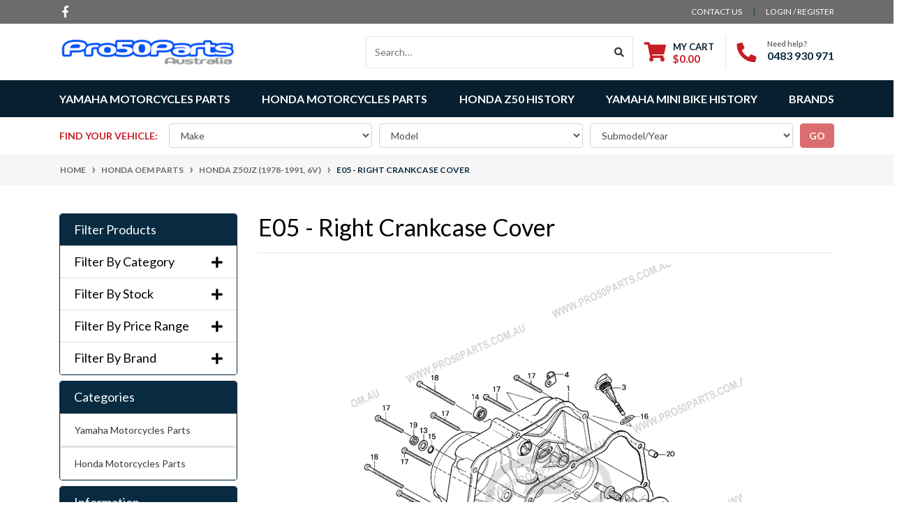

--- FILE ---
content_type: text/html; charset=utf-8
request_url: https://www.pro50parts.com.au/oempartsfinder/honda-oem-parts/honda-z50jz-1978-1991-6v/e05-right-crankcase-cover/
body_size: 53299
content:
<!DOCTYPE html>
<html lang="en">
<head itemscope itemtype="http://schema.org/WebSite">
	<meta http-equiv="Content-Type" content="text/html; charset=utf-8"/>
<meta http-equiv="x-ua-compatible" content="ie=edge">
<meta name="keywords" content="Honda OEM Parts Honda Z50JZ (1978-1991, 6v) E05 - Right Crankcase Cover"/>
<meta name="description" content="E05 - Right Crankcase Cover - Honda OEM Parts Honda Z50JZ (1978-1991, 6v) E05 - Right Crankcase Cover"/>
<meta name="viewport" content="width=device-width, initial-scale=1, shrink-to-fit=no">
<meta name="csrf-token" content="a94f851565dd3e06fca3145b1abd2b2f8f570cd6,1d524fcfd4d28cdc561d714d6c161eed0ec4d774,1769006965"/>
<meta property="og:image" content="https://www.pro50parts.com.au/assets/website_logo.png"/>
<meta property="og:title" content="Honda OEM Parts Honda Z50JZ (1978-1991, 6v) E05 - Right Crankcase Cover"/>
<meta property="og:site_name" content="Pro50parts Australia"/>
<meta property="og:type" content="article"/>
<meta property="og:url" content="https://www.pro50parts.com.au/oempartsfinder/honda-oem-parts/honda-z50jz-1978-1991-6v/e05-right-crankcase-cover/"/>
<meta property="og:description" content="E05 - Right Crankcase Cover - Honda OEM Parts Honda Z50JZ (1978-1991, 6v) E05 - Right Crankcase Cover"/>
<meta name="google-site-verification" content="ouytBr6de9zMtAhOa3zQSgma19KShf8QRk2MO5rlXBg"><title itemprop='name'>Honda OEM Parts Honda Z50JZ (1978-1991, 6v) E05 - Right Crankcase Cover</title>
<link rel="canonical" href="https://www.pro50parts.com.au/oempartsfinder/honda-oem-parts/honda-z50jz-1978-1991-6v/e05-right-crankcase-cover/" itemprop="url"/>
<link rel="shortcut icon" href="/assets/favicon_logo.png?1768863916"/>
<!-- Neto Assets -->
<link rel="dns-prefetch preconnect" href="//assets.netostatic.com">
<link rel="dns-prefetch" href="//use.fontawesome.com">
<link rel="dns-prefetch" href="//google-analytics.com">
<link rel="stylesheet" type="text/css" href="https://use.fontawesome.com/releases/v5.7.2/css/all.css" media="all"/>
<link rel="stylesheet" type="text/css" href="https://cdn.neto.com.au/assets/neto-cdn/jquery_ui/1.12.1/jquery-ui.min.css" media="all"/>
<!--[if lte IE 8]>
	<script type="text/javascript" src="https://cdn.neto.com.au/assets/neto-cdn/html5shiv/3.7.0/html5shiv.js"></script>
	<script type="text/javascript" src="https://cdn.neto.com.au/assets/neto-cdn/respond.js/1.3.0/respond.min.js"></script>
<![endif]-->
<!-- Begin: Script 92 -->
<script async src="https://js.stripe.com/v3/"></script>
<!-- End: Script 92 -->
<!-- Begin: Script 100 -->
<script defer src="https://connect.podium.com/widget.js#ORG_TOKEN=873466d6-7e35-467d-a166-755c03cf239a" id="podium-widget" data-organization-api-token="873466d6-7e35-467d-a166-755c03cf239a"></script>
<!-- End: Script 100 -->
<!-- Begin: Script 101 -->
<!-- Google Analytics -->
<script>
(function(i,s,o,g,r,a,m){i['GoogleAnalyticsObject']=r;i[r]=i[r]||function(){
(i[r].q=i[r].q||[]).push(arguments)},i[r].l=1*new Date();a=s.createElement(o),
m=s.getElementsByTagName(o)[0];a.async=1;a.src=g;m.parentNode.insertBefore(a,m)
})(window,document,'script','//www.google-analytics.com/analytics.js','ga');
ga('create', 'UA-102948529-1', 'auto');
</script>
<!-- End Google Analytics -->
<!-- End: Script 101 -->
<!-- Begin: Script 107 -->
<!-- Facebook Pixel Code -->
<script>
  !function(f,b,e,v,n,t,s)
  {if(f.fbq)return;n=f.fbq=function(){n.callMethod?
  n.callMethod.apply(n,arguments):n.queue.push(arguments)};
  if(!f._fbq)f._fbq=n;n.push=n;n.loaded=!0;n.version='2.0';
  n.queue=[];t=b.createElement(e);t.async=!0;
  t.src=v;s=b.getElementsByTagName(e)[0];
  s.parentNode.insertBefore(t,s)}(window, document,'script',
  'https://connect.facebook.net/en_US/fbevents.js');
  fbq('init', '1388574364626936');
  fbq('track', 'PageView');
</script>
<noscript><img height="1" width="1" style="display:none"
  src="https://www.facebook.com/tr?id=1388574364626936&ev=PageView&noscript=1"
/></noscript>
<!-- End Facebook Pixel Code -->
<!-- End: Script 107 -->
<!-- Begin: Script 110 -->
<!-- Global site tag (gtag.js) - Google Analytics -->
<script async src="https://www.googletagmanager.com/gtag/js?id=G-KVVLM0ZGNP"></script>
<script>
  window.dataLayer = window.dataLayer || [];
  function gtag(){dataLayer.push(arguments);}
  gtag('js', new Date());
    gtag('config', 'G-KVVLM0ZGNP', {
      send_page_view: false
    });
</script>
<!-- End: Script 110 -->

<!-- Google tag (gtag.js) -->
<script async src="https://www.googletagmanager.com/gtag/js?id=UA-102948529-1"></script>
<script>
  window.dataLayer = window.dataLayer || [];
  function gtag(){dataLayer.push(arguments);}
  gtag('js', new Date());

  gtag('config', 'UA-102948529-1');
</script>
<!-- Google tag (gtag.js) -->
<script async src="https://www.googletagmanager.com/gtag/js?id=AW-981405063"></script>
<script>
  window.dataLayer = window.dataLayer || [];
  function gtag(){dataLayer.push(arguments);}
  gtag('js', new Date());
  gtag('config', 'AW-981405063');
</script>
<script>
  gtag('config', 'AW-981405063/640dCOajkOMDEIeb_NMD', {
    'phone_conversion_number': '61 (2) 9676 7088'
  });
</script>
<script>
  gtag('config', 'AW-981405063/1JbtCJvOkeMDEIeb_NMD', {
    'phone_conversion_number': '(0431) 089 704'
  });
</script>
	<link rel="preload" href="/assets/themes/2022-05-automotiv/css/app.css?1768863916" as="style">
	<link rel="preload" href="/assets/themes/2022-05-automotiv/css/style.css?1768863916" as="style">
	<link class="theme-selector" rel="stylesheet" href="/assets/themes/2022-05-automotiv/css/app.css?1768863916" media="all"/>
	<link rel="stylesheet" href="/assets/themes/2022-05-automotiv/css/style.css?1768863916" media="all"/>
</head>
<body id="n_content" class="n_2022-05-automotiv">
    
<a href="#main-content" class="sr-only sr-only-focusable">Skip to main content</a>
<header class="wrapper-header" aria-label="Header container">
	<div class="header-topbar">
		<div class="container">
			<div class="row">
				<div class="col-12 d-flex">
					<ul class="nav list-social mr-auto justify-content-center justify-content-md-start" itemscope itemtype="http://schema.org/Organization" role="contentinfo" aria-label="Social media">
						<meta itemprop="url" content="https://www.pro50parts.com.au"/>
						<meta itemprop="logo" content="https://www.pro50parts.com.au/assets/website_logo.png"/>
						<meta itemprop="name" content="Pro50parts Australia"/>
						<li class="nav-item px-1"><a itemprop="sameAs" href="https://www.facebook.com/pro50parts/" target="_blank" title="Pro50parts Australia on Facebook" rel="noopener"><i class="fab fa-facebook-f" aria-hidden="true"></i><span class="sr-only">Facebook</span></a></li>
						</ul>
					<ul class="nav ml-auto" role="navigation" aria-label="Main menu">
						<li class="nav-item d-none d-sm-block">
						    <a href="https://www.pro50parts.com.au/form/contact-us/" class="nav-link text-uppercase">contact us</a>
						</li>

						<span nloader-content-id="rZp_zvzNQz5YJVX7XGjWhi00OhHKFvcMmK2GBQO_3rI4aRuy77rwMz-AvD2G3RY79UGsf-03B6tEwCHzjdbuxA" nloader-content="[base64]" nloader-data="iuqSHRdwu4D61hcjtFspF3fTo_vn7ZkssdDHC7EaOJs"></span></ul>
				</div>
			</div>
		</div>
	</div>
	<div class="logo-section">
	<div class="container">
		<div class="row align-items-center">
			<div class="col-7 col-sm-4 col-md-3 wrapper-logo text-sm-left">
				<a href="https://www.pro50parts.com.au" title="Pro50parts Australia">
					<img class="logo" src="/assets/website_logo.png?1768863916" alt="Pro50parts Australia logo"/>
				</a>
			</div>
			<div class="col-5 col-sm-8 d-flex align-items-center d-md-none ml-auto justify-content-end">
				<button class="btn btn-primary" type="button" data-toggle="collapse" data-target="#navbarMainMenu" aria-controls="navbarMainMenu" aria-expanded="false" aria-label="Toggle navigation">
					<i class="fa fa-bars fa-lg" aria-hidden="true"></i>
				</button>
				<a class="navbar-toggler d-sm-inline-block d-md-none" href="https://www.pro50parts.com.au/_mycart?tkn=cart&ts=1769006965426196" aria-label="Shopping cart">
					<i class="fa fa-shopping-cart fa-lg" aria-hidden="true"></i>
					<span class="badge badge-pill badge-secondary" rel="a2c_item_count">0</span>
				</a>
			</div>


			<div class="col-12 hidden-sm hidden-md hidden-lg justify-content-end align-items-center">
				<div class="pt-2 pt-md-0">
					<form name="productsearch" method="get" action="/" role="search" aria-label="Product search">
						<input type="hidden" name="rf" value="kw"/>
						<div class="input-group">
							<input class="form-control ajax_search" value="" id="name_search" autocomplete="off" name="kw" type="search" aria-label="Input search" placeholder="Search…"/>
							<div class="input-group-append">
								<button type="submit" value="Search" class="btn btn-outline-secondary" aria-label="Search site"><i class="fa fa-search"></i></button>
							</div>
						</div>
					</form>
				</div>
			</div>


			<div class="d-none d-md-flex col-12 col-sm-8 col-md-9 justify-content-end align-items-center">
				<div class="header-search pt-2 pt-md-0">
					<form name="productsearch" method="get" action="/" role="search" aria-label="Product search">
						<input type="hidden" name="rf" value="kw"/>
						<div class="input-group">
							<input class="form-control ajax_search" value="" id="name_search" autocomplete="off" name="kw" type="search" aria-label="Input search" placeholder="Search…"/>
							<div class="input-group-append">
								<button type="submit" value="Search" class="btn btn-outline-secondary" aria-label="Search site"><i class="fa fa-search"></i></button>
							</div>
						</div>
					</form>
				</div>
				<div id="header-cart" class="btn-group" role="group">
					<a href="https://www.pro50parts.com.au/_mycart?tkn=cart&ts=1769006965897214"  class="btn p-0 dropdown-toggle dropdown-toggle-split" data-toggle="dropdown" aria-haspopup="true" aria-expanded="false" aria-label="Shopping cart dropdown" id="cartcontentsheader">
						<p class="m-0 h2"><i class="fa fa-shopping-cart"></i></p>
						<div><span>My Cart</span><span rel="a2c_sub_total" id="header-subtotal">$0.00</span></div>
					</a>
					<ul class="dropdown-menu dropdown-menu-right float-right">
						<li class="box" id="neto-dropdown">
							<div class="body" id="cartcontents"></div>
							<div class="footer"></div>
						</li>
					</ul>
				</div>
				<div id="header-call" class="d-none d-lg-flex">
					<div class="divider"></div>
					<div class="d-flex align-items-center">
						<div><p class="mb-0 mr-3 h2"><i class="fa fa-phone"></i></p></div>
						<div>
							<p class="mb-0">Need help?</p>
							<p class="mb-0"><a href="tel:0483 930 971">0483 930 971</a></p>
						</div>
					</div>
				</div>
				</div>
		</div>
	</div>
	</div>
	<div class="menu-section mb-2 mb-md-0">
	<div class="container">
		<nav class="navbar navbar-expand-md navbar-light mt-0 p-md-0">
			<div class="collapse navbar-collapse" id="navbarMainMenu">
				<ul class="navbar-nav mr-auto align-items-center d-none d-md-flex flex-wrap" role="navigation" aria-label="Category menu">
					<li class="nav-item dropdown ">
            <a href="https://www.pro50parts.com.au/yamaha-motorcycles-parts/" class="nav-link dropdown-toggle" role="button" data-toggle="dropdown" aria-haspopup="true" aria-expanded="false">Yamaha Motorcycles Parts</a>
            <ul class="dropdown-menu">
                    <li class="dropdown dropdown-hover ">
            <a href="https://www.pro50parts.com.au/yamaha-motorcycles-parts/yamaha-pw50/" class="nuhover dropdown-item">Yamaha PW50</a>
            <ul class="dropdown-menu dropdown-menu-horizontal">
                    <li>
            <a href="https://www.pro50parts.com.au/yamaha-motorcycles-parts/yamaha-pw50/graphic-decal-stickers/" class="dropdown-item pl-5 pl-md-4">Graphic Decal Stickers</a>
        </li><li>
            <a href="https://www.pro50parts.com.au/yamaha-motorcycles-parts/yamaha-pw50/plastics-fender-complete-kit/" class="dropdown-item pl-5 pl-md-4">Plastics Fender Complete Kit</a>
        </li><li>
            <a href="https://www.pro50parts.com.au/yamaha-motorcycles-parts/yamaha-pw50/engine-cylinder/" class="dropdown-item pl-5 pl-md-4">Engine - Cylinder</a>
        </li><li>
            <a href="https://www.pro50parts.com.au/yamaha-motorcycles-parts/yamaha-pw50/engine-crankshaft-piston/" class="dropdown-item pl-5 pl-md-4">Engine - Crankshaft & Piston</a>
        </li><li>
            <a href="https://www.pro50parts.com.au/yamaha-motorcycles-parts/yamaha-pw50/engine-oil-pump/" class="dropdown-item pl-5 pl-md-4">Engine - Oil Pump</a>
        </li><li>
            <a href="https://www.pro50parts.com.au/yamaha-motorcycles-parts/yamaha-pw50/engine-intake/" class="dropdown-item pl-5 pl-md-4">Engine - Intake</a>
        </li><li>
            <a href="https://www.pro50parts.com.au/yamaha-motorcycles-parts/yamaha-pw50/engine-carburetor/" class="dropdown-item pl-5 pl-md-4">Engine - Carburetor</a>
        </li><li>
            <a href="https://www.pro50parts.com.au/yamaha-motorcycles-parts/yamaha-pw50/engine-exhaust/" class="dropdown-item pl-5 pl-md-4">Engine - Exhaust</a>
        </li><li>
            <a href="https://www.pro50parts.com.au/yamaha-motorcycles-parts/yamaha-pw50/engine-crankcase/" class="dropdown-item pl-5 pl-md-4">Engine - Crankcase</a>
        </li><li>
            <a href="https://www.pro50parts.com.au/yamaha-motorcycles-parts/yamaha-pw50/engine-starter/" class="dropdown-item pl-5 pl-md-4">Engine - Starter</a>
        </li><li>
            <a href="https://www.pro50parts.com.au/yamaha-motorcycles-parts/yamaha-pw50/engine-clutch/" class="dropdown-item pl-5 pl-md-4">Engine - Clutch</a>
        </li><li>
            <a href="https://www.pro50parts.com.au/yamaha-motorcycles-parts/yamaha-pw50/engine-transmission/" class="dropdown-item pl-5 pl-md-4">Engine - Transmission</a>
        </li><li>
            <a href="https://www.pro50parts.com.au/yamaha-motorcycles-parts/yamaha-pw50/frame-engine/" class="dropdown-item pl-5 pl-md-4">Frame & Engine</a>
        </li><li>
            <a href="https://www.pro50parts.com.au/yamaha-motorcycles-parts/yamaha-pw50/front-fender/" class="dropdown-item pl-5 pl-md-4">Front Fender</a>
        </li><li>
            <a href="https://www.pro50parts.com.au/yamaha-motorcycles-parts/yamaha-pw50/side-cover/" class="dropdown-item pl-5 pl-md-4">Side Cover</a>
        </li><li>
            <a href="https://www.pro50parts.com.au/yamaha-motorcycles-parts/yamaha-pw50/oil-tank/" class="dropdown-item pl-5 pl-md-4">Oil Tank</a>
        </li><li>
            <a href="https://www.pro50parts.com.au/yamaha-motorcycles-parts/yamaha-pw50/rear-arm-suspension/" class="dropdown-item pl-5 pl-md-4">Rear Arm & Suspension</a>
        </li><li>
            <a href="https://www.pro50parts.com.au/yamaha-motorcycles-parts/yamaha-pw50/drive-shaft/" class="dropdown-item pl-5 pl-md-4">Drive Shaft</a>
        </li><li>
            <a href="https://www.pro50parts.com.au/yamaha-motorcycles-parts/yamaha-pw50/front-fork/" class="dropdown-item pl-5 pl-md-4">Front Fork</a>
        </li><li>
            <a href="https://www.pro50parts.com.au/yamaha-motorcycles-parts/yamaha-pw50/fuel-tank/" class="dropdown-item pl-5 pl-md-4">Fuel Tank</a>
        </li><li>
            <a href="https://www.pro50parts.com.au/yamaha-motorcycles-parts/yamaha-pw50/seat/" class="dropdown-item pl-5 pl-md-4">Seat</a>
        </li><li>
            <a href="https://www.pro50parts.com.au/yamaha-motorcycles-parts/yamaha-pw50/front-wheel/" class="dropdown-item pl-5 pl-md-4">Front Wheel</a>
        </li><li>
            <a href="https://www.pro50parts.com.au/yamaha-motorcycles-parts/yamaha-pw50/rear-wheel/" class="dropdown-item pl-5 pl-md-4">Rear Wheel</a>
        </li><li>
            <a href="https://www.pro50parts.com.au/yamaha-motorcycles-parts/yamaha-pw50/steering-handle-cable/" class="dropdown-item pl-5 pl-md-4">Steering Handle & Cable</a>
        </li><li>
            <a href="https://www.pro50parts.com.au/yamaha-motorcycles-parts/yamaha-pw50/stand-footrest/" class="dropdown-item pl-5 pl-md-4">Stand & Footrest</a>
        </li><li>
            <a href="https://www.pro50parts.com.au/yamaha-motorcycles-parts/yamaha-pw50/generator/" class="dropdown-item pl-5 pl-md-4">Generator</a>
        </li><li>
            <a href="https://www.pro50parts.com.au/yamaha-motorcycles-parts/yamaha-pw50/handle-switch-lever/" class="dropdown-item pl-5 pl-md-4">Handle Switch & Lever</a>
        </li><li>
            <a href="https://www.pro50parts.com.au/yamaha-motorcycles-parts/yamaha-pw50/electrical-1/" class="dropdown-item pl-5 pl-md-4">Electrical 1</a>
        </li>
                </ul>
            </li><li class="dropdown dropdown-hover ">
            <a href="https://www.pro50parts.com.au/yamaha-motorcycles-parts/yamaha-pw80/" class="nuhover dropdown-item">Yamaha PW80</a>
            <ul class="dropdown-menu dropdown-menu-horizontal">
                    <li>
            <a href="https://www.pro50parts.com.au/aftermarket-parts-for-yamaha/for-yamaha-pw80/engine-cylinder/" class="dropdown-item pl-5 pl-md-4">Engine - Cylinder</a>
        </li><li>
            <a href="https://www.pro50parts.com.au/aftermarket-parts-for-yamaha/for-yamaha-pw80/engine-crankshaft-piston/" class="dropdown-item pl-5 pl-md-4">Engine - Crankshaft & Piston</a>
        </li><li>
            <a href="https://www.pro50parts.com.au/aftermarket-parts-for-yamaha/for-yamaha-pw80/engine-oil-pump/" class="dropdown-item pl-5 pl-md-4">Engine - Oil Pump</a>
        </li><li>
            <a href="https://www.pro50parts.com.au/aftermarket-parts-for-yamaha/for-yamaha-pw80/engine-intake/" class="dropdown-item pl-5 pl-md-4">Engine - Intake</a>
        </li><li>
            <a href="https://www.pro50parts.com.au/aftermarket-parts-for-yamaha/for-yamaha-pw80/engine-carburetor/" class="dropdown-item pl-5 pl-md-4">Engine - Carburetor</a>
        </li><li>
            <a href="https://www.pro50parts.com.au/aftermarket-parts-for-yamaha/for-yamaha-pw80/engine-exhaust/" class="dropdown-item pl-5 pl-md-4">Engine - Exhaust</a>
        </li><li>
            <a href="https://www.pro50parts.com.au/aftermarket-parts-for-yamaha/for-yamaha-pw80/engine-crankcase/" class="dropdown-item pl-5 pl-md-4">Engine - Crankcase</a>
        </li><li>
            <a href="https://www.pro50parts.com.au/aftermarket-parts-for-yamaha/for-yamaha-pw80/engine-crankcase-cover-1/" class="dropdown-item pl-5 pl-md-4">Engine - Crankcase Cover 1</a>
        </li><li>
            <a href="https://www.pro50parts.com.au/aftermarket-parts-for-yamaha/for-yamaha-pw80/engine-starter/" class="dropdown-item pl-5 pl-md-4">Engine - Starter</a>
        </li><li>
            <a href="https://www.pro50parts.com.au/aftermarket-parts-for-yamaha/for-yamaha-pw80/engine-clutch/" class="dropdown-item pl-5 pl-md-4">Engine - Clutch</a>
        </li><li>
            <a href="https://www.pro50parts.com.au/aftermarket-parts-for-yamaha/for-yamaha-pw80/engine-transmission/" class="dropdown-item pl-5 pl-md-4">Engine - Transmission</a>
        </li><li>
            <a href="https://www.pro50parts.com.au/aftermarket-parts-for-yamaha/for-yamaha-pw80/engine-shift-cam-fork/" class="dropdown-item pl-5 pl-md-4">Engine - Shift Cam & Fork</a>
        </li><li>
            <a href="https://www.pro50parts.com.au/aftermarket-parts-for-yamaha/for-yamaha-pw80/engine-shift-shaft/" class="dropdown-item pl-5 pl-md-4">Engine - Shift Shaft</a>
        </li><li>
            <a href="https://www.pro50parts.com.au/aftermarket-parts-for-yamaha/for-yamaha-pw80/frame-engine/" class="dropdown-item pl-5 pl-md-4">Frame & Engine</a>
        </li><li>
            <a href="https://www.pro50parts.com.au/aftermarket-parts-for-yamaha/for-yamaha-pw80/front-fender/" class="dropdown-item pl-5 pl-md-4">Front Fender</a>
        </li><li>
            <a href="https://www.pro50parts.com.au/aftermarket-parts-for-yamaha/for-yamaha-pw80/side-cover/" class="dropdown-item pl-5 pl-md-4">Side Cover</a>
        </li><li>
            <a href="https://www.pro50parts.com.au/aftermarket-parts-for-yamaha/for-yamaha-pw80/oil-tank/" class="dropdown-item pl-5 pl-md-4">Oil Tank</a>
        </li><li>
            <a href="https://www.pro50parts.com.au/aftermarket-parts-for-yamaha/for-yamaha-pw80/rear-arm-suspension/" class="dropdown-item pl-5 pl-md-4">Rear Arm Suspension</a>
        </li><li>
            <a href="https://www.pro50parts.com.au/aftermarket-parts-for-yamaha/for-yamaha-pw80/steering/" class="dropdown-item pl-5 pl-md-4">Steering</a>
        </li><li>
            <a href="https://www.pro50parts.com.au/aftermarket-parts-for-yamaha/for-yamaha-pw80/front-fork/" class="dropdown-item pl-5 pl-md-4">Front Fork</a>
        </li><li>
            <a href="https://www.pro50parts.com.au/aftermarket-parts-for-yamaha/for-yamaha-pw80/fuel-tank/" class="dropdown-item pl-5 pl-md-4">Fuel Tank</a>
        </li><li>
            <a href="https://www.pro50parts.com.au/aftermarket-parts-for-yamaha/for-yamaha-pw80/seat/" class="dropdown-item pl-5 pl-md-4">Seat</a>
        </li><li>
            <a href="https://www.pro50parts.com.au/aftermarket-parts-for-yamaha/for-yamaha-pw80/front-wheel/" class="dropdown-item pl-5 pl-md-4">Front Wheel</a>
        </li><li>
            <a href="https://www.pro50parts.com.au/aftermarket-parts-for-yamaha/for-yamaha-pw80/rear-wheel/" class="dropdown-item pl-5 pl-md-4">Rear Wheel</a>
        </li><li>
            <a href="https://www.pro50parts.com.au/aftermarket-parts-for-yamaha/for-yamaha-pw80/handle-switch-lever/" class="dropdown-item pl-5 pl-md-4">Handle Switch & Lever</a>
        </li><li>
            <a href="https://www.pro50parts.com.au/aftermarket-parts-for-yamaha/for-yamaha-pw80/steering-handle-cable/" class="dropdown-item pl-5 pl-md-4">Steering Handle & Cable</a>
        </li><li>
            <a href="https://www.pro50parts.com.au/aftermarket-parts-for-yamaha/for-yamaha-pw80/electrical-1/" class="dropdown-item pl-5 pl-md-4">Electrical 1</a>
        </li><li>
            <a href="https://www.pro50parts.com.au/aftermarket-parts-for-yamaha/for-yamaha-pw80/stand-footrest/" class="dropdown-item pl-5 pl-md-4">Stand & Footrest</a>
        </li><li>
            <a href="https://www.pro50parts.com.au/aftermarket-parts-for-yamaha/for-yamaha-pw80/generator/" class="dropdown-item pl-5 pl-md-4">Generator</a>
        </li>
                </ul>
            </li><li class="dropdown dropdown-hover ">
            <a href="https://www.pro50parts.com.au/yamaha-motorcycles-parts/yamaha-tt-r50e/" class="nuhover dropdown-item">Yamaha TT-R50E</a>
            <ul class="dropdown-menu dropdown-menu-horizontal">
                    <li>
            <a href="https://www.pro50parts.com.au/aftermarket-parts-for-yamaha/for-yamaha-tt-r50e/engine-cylinder-head/" class="dropdown-item pl-5 pl-md-4">Engine - Cylinder Head</a>
        </li><li>
            <a href="https://www.pro50parts.com.au/aftermarket-parts-for-yamaha/for-yamaha-tt-r50e/engine-crankshaft-piston/" class="dropdown-item pl-5 pl-md-4">Engine - Crankshaft & Piston</a>
        </li><li>
            <a href="https://www.pro50parts.com.au/aftermarket-parts-for-yamaha/for-yamaha-tt-r50e/engine-valve/" class="dropdown-item pl-5 pl-md-4">Engine - Valve</a>
        </li><li>
            <a href="https://www.pro50parts.com.au/aftermarket-parts-for-yamaha/for-yamaha-tt-r50e/engine-camshaft-chain/" class="dropdown-item pl-5 pl-md-4">Engine - Camshaft & Chain</a>
        </li><li>
            <a href="https://www.pro50parts.com.au/aftermarket-parts-for-yamaha/for-yamaha-tt-r50e/engine-oil-pump/" class="dropdown-item pl-5 pl-md-4">Engine - Oil Pump</a>
        </li><li>
            <a href="https://www.pro50parts.com.au/aftermarket-parts-for-yamaha/for-yamaha-tt-r50e/engine-intake/" class="dropdown-item pl-5 pl-md-4">Engine - Intake</a>
        </li><li>
            <a href="https://www.pro50parts.com.au/aftermarket-parts-for-yamaha/for-yamaha-tt-r50e/engine-carburetor/" class="dropdown-item pl-5 pl-md-4">Engine - Carburetor</a>
        </li><li>
            <a href="https://www.pro50parts.com.au/aftermarket-parts-for-yamaha/for-yamaha-tt-r50e/engine-exhaust/" class="dropdown-item pl-5 pl-md-4">Engine - Exhaust</a>
        </li><li>
            <a href="https://www.pro50parts.com.au/aftermarket-parts-for-yamaha/for-yamaha-tt-r50e/engine-crankcase/" class="dropdown-item pl-5 pl-md-4">Engine - Crankcase</a>
        </li><li>
            <a href="https://www.pro50parts.com.au/aftermarket-parts-for-yamaha/for-yamaha-tt-r50e/engine-crankcase-cover-1/" class="dropdown-item pl-5 pl-md-4">Engine - Crankcase Cover 1</a>
        </li><li>
            <a href="https://www.pro50parts.com.au/aftermarket-parts-for-yamaha/for-yamaha-tt-r50e/engine-starter/" class="dropdown-item pl-5 pl-md-4">Engine - Starter</a>
        </li><li>
            <a href="https://www.pro50parts.com.au/aftermarket-parts-for-yamaha/for-yamaha-tt-r50e/engine-clutch/" class="dropdown-item pl-5 pl-md-4">Engine - Clutch</a>
        </li><li>
            <a href="https://www.pro50parts.com.au/aftermarket-parts-for-yamaha/for-yamaha-tt-r50e/engine-transmission/" class="dropdown-item pl-5 pl-md-4">Engine - Transmission</a>
        </li><li>
            <a href="https://www.pro50parts.com.au/aftermarket-parts-for-yamaha/for-yamaha-tt-r50e/engine-shift-cam-fork/" class="dropdown-item pl-5 pl-md-4">Engine - Shift Cam & Fork</a>
        </li><li>
            <a href="https://www.pro50parts.com.au/aftermarket-parts-for-yamaha/for-yamaha-tt-r50e/engine-shift-shaft/" class="dropdown-item pl-5 pl-md-4">Engine - Shift Shaft</a>
        </li><li>
            <a href="https://www.pro50parts.com.au/aftermarket-parts-for-yamaha/for-yamaha-tt-r50e/frame/" class="dropdown-item pl-5 pl-md-4">Frame</a>
        </li><li>
            <a href="https://www.pro50parts.com.au/aftermarket-parts-for-yamaha/for-yamaha-tt-r50e/fender/" class="dropdown-item pl-5 pl-md-4">Fender</a>
        </li><li>
            <a href="https://www.pro50parts.com.au/aftermarket-parts-for-yamaha/for-yamaha-tt-r50e/side-cover/" class="dropdown-item pl-5 pl-md-4">Side Cover</a>
        </li><li>
            <a href="https://www.pro50parts.com.au/aftermarket-parts-for-yamaha/for-yamaha-tt-r50e/rear-arm-suspension/" class="dropdown-item pl-5 pl-md-4">Rear Arm Suspension</a>
        </li><li>
            <a href="https://www.pro50parts.com.au/aftermarket-parts-for-yamaha/for-yamaha-tt-r50e/steering/" class="dropdown-item pl-5 pl-md-4">Steering</a>
        </li><li>
            <a href="https://www.pro50parts.com.au/aftermarket-parts-for-yamaha/for-yamaha-tt-r50e/front-fork/" class="dropdown-item pl-5 pl-md-4">Front Fork</a>
        </li><li>
            <a href="https://www.pro50parts.com.au/aftermarket-parts-for-yamaha/for-yamaha-tt-r50e/fuel-tank/" class="dropdown-item pl-5 pl-md-4">Fuel Tank</a>
        </li><li>
            <a href="https://www.pro50parts.com.au/aftermarket-parts-for-yamaha/for-yamaha-tt-r50e/seat/" class="dropdown-item pl-5 pl-md-4">Seat</a>
        </li><li>
            <a href="https://www.pro50parts.com.au/aftermarket-parts-for-yamaha/for-yamaha-tt-r50e/front-wheel/" class="dropdown-item pl-5 pl-md-4">Front Wheel</a>
        </li><li>
            <a href="https://www.pro50parts.com.au/aftermarket-parts-for-yamaha/for-yamaha-tt-r50e/rear-wheel/" class="dropdown-item pl-5 pl-md-4">Rear Wheel</a>
        </li><li>
            <a href="https://www.pro50parts.com.au/aftermarket-parts-for-yamaha/for-yamaha-tt-r50e/steering-handle-cable/" class="dropdown-item pl-5 pl-md-4">Steering Handle & Cable</a>
        </li><li>
            <a href="https://www.pro50parts.com.au/aftermarket-parts-for-yamaha/for-yamaha-tt-r50e/stand-footrest/" class="dropdown-item pl-5 pl-md-4">Stand & Footrest</a>
        </li><li>
            <a href="https://www.pro50parts.com.au/aftermarket-parts-for-yamaha/for-yamaha-tt-r50e/generator/" class="dropdown-item pl-5 pl-md-4">Generator</a>
        </li><li>
            <a href="https://www.pro50parts.com.au/aftermarket-parts-for-yamaha/for-yamaha-tt-r50e/starting-motor/" class="dropdown-item pl-5 pl-md-4">Starting Motor</a>
        </li><li>
            <a href="https://www.pro50parts.com.au/aftermarket-parts-for-yamaha/for-yamaha-tt-r50e/handle-switch-lever/" class="dropdown-item pl-5 pl-md-4">Handle Switch & Lever</a>
        </li><li>
            <a href="https://www.pro50parts.com.au/aftermarket-parts-for-yamaha/for-yamaha-tt-r50e/electrical-1/" class="dropdown-item pl-5 pl-md-4">Electrical 1</a>
        </li><li>
            <a href="https://www.pro50parts.com.au/decal/" class="dropdown-item pl-5 pl-md-4">Decal</a>
        </li>
                </ul>
            </li><li class="dropdown dropdown-hover ">
            <a href="https://www.pro50parts.com.au/yamaha-motorcycles-parts/yamaha-tt-r90/" class="nuhover dropdown-item">Yamaha TT-R90</a>
            <ul class="dropdown-menu dropdown-menu-horizontal">
                    <li>
            <a href="https://www.pro50parts.com.au/aftermarket-parts-for-yamaha/for-yamaha-tt-r90/engine-camshaft-chain/" class="dropdown-item pl-5 pl-md-4">Engine - Camshaft & Chain</a>
        </li><li>
            <a href="https://www.pro50parts.com.au/aftermarket-parts-for-yamaha/for-yamaha-tt-r90/engine-carburetor/" class="dropdown-item pl-5 pl-md-4">Engine - Carburetor</a>
        </li><li>
            <a href="https://www.pro50parts.com.au/aftermarket-parts-for-yamaha/for-yamaha-tt-r90/engine-clutch/" class="dropdown-item pl-5 pl-md-4">Engine - Clutch</a>
        </li><li>
            <a href="https://www.pro50parts.com.au/aftermarket-parts-for-yamaha/for-yamaha-tt-r90/engine-crankcase/" class="dropdown-item pl-5 pl-md-4">Engine - Crankcase</a>
        </li><li>
            <a href="https://www.pro50parts.com.au/aftermarket-parts-for-yamaha/for-yamaha-tt-r90/engine-crankcase-cover-1/" class="dropdown-item pl-5 pl-md-4">Engine - Crankcase Cover 1</a>
        </li><li>
            <a href="https://www.pro50parts.com.au/aftermarket-parts-for-yamaha/for-yamaha-tt-r90/engine-crankshaft-piston/" class="dropdown-item pl-5 pl-md-4">Engine - Crankshaft Piston</a>
        </li><li>
            <a href="https://www.pro50parts.com.au/aftermarket-parts-for-yamaha/for-yamaha-tt-r90/engine-cylinder-head/" class="dropdown-item pl-5 pl-md-4">Engine - Cylinder Head</a>
        </li><li>
            <a href="https://www.pro50parts.com.au/aftermarket-parts-for-yamaha/for-yamaha-tt-r90/engine-transmission/" class="dropdown-item pl-5 pl-md-4">Engine - Transmission</a>
        </li><li>
            <a href="https://www.pro50parts.com.au/aftermarket-parts-for-yamaha/for-yamaha-tt-r90/engine-valve/" class="dropdown-item pl-5 pl-md-4">Engine - Valve</a>
        </li><li>
            <a href="https://www.pro50parts.com.au/aftermarket-parts-for-yamaha/for-yamaha-tt-r90/engine-shift-shaft/" class="dropdown-item pl-5 pl-md-4">Engine - Shift Shaft</a>
        </li><li>
            <a href="https://www.pro50parts.com.au/aftermarket-parts-for-yamaha/for-yamaha-tt-r90/engine-shift-cam-fork/" class="dropdown-item pl-5 pl-md-4">Engine - Shift Cam & Fork</a>
        </li><li>
            <a href="https://www.pro50parts.com.au/aftermarket-parts-for-yamaha/for-yamaha-tt-r90/engine-intake/" class="dropdown-item pl-5 pl-md-4">Engine - Intake</a>
        </li><li>
            <a href="https://www.pro50parts.com.au/aftermarket-parts-for-yamaha/for-yamaha-tt-r90/engine-oil-pump/" class="dropdown-item pl-5 pl-md-4">Engine - Oil Pump</a>
        </li><li>
            <a href="https://www.pro50parts.com.au/aftermarket-parts-for-yamaha/for-yamaha-tt-r90/exhaust/" class="dropdown-item pl-5 pl-md-4">Exhaust</a>
        </li><li>
            <a href="https://www.pro50parts.com.au/aftermarket-parts-for-yamaha/for-yamaha-tt-r90/fender/" class="dropdown-item pl-5 pl-md-4">Fender</a>
        </li><li>
            <a href="https://www.pro50parts.com.au/aftermarket-parts-for-yamaha/for-yamaha-tt-r90/frame/" class="dropdown-item pl-5 pl-md-4">Frame</a>
        </li><li>
            <a href="https://www.pro50parts.com.au/aftermarket-parts-for-yamaha/for-yamaha-tt-r90/front-fork/" class="dropdown-item pl-5 pl-md-4">Front Fork</a>
        </li><li>
            <a href="https://www.pro50parts.com.au/aftermarket-parts-for-yamaha/for-yamaha-tt-r90/front-wheel/" class="dropdown-item pl-5 pl-md-4">Front Wheel</a>
        </li><li>
            <a href="https://www.pro50parts.com.au/aftermarket-parts-for-yamaha/for-yamaha-tt-r90/fuel-tank/" class="dropdown-item pl-5 pl-md-4">Fuel Tank</a>
        </li><li>
            <a href="https://www.pro50parts.com.au/aftermarket-parts-for-yamaha/for-yamaha-tt-r90/generator/" class="dropdown-item pl-5 pl-md-4">Generator</a>
        </li><li>
            <a href="https://www.pro50parts.com.au/aftermarket-parts-for-yamaha/for-yamaha-tt-r90/handle-switch-lever/" class="dropdown-item pl-5 pl-md-4">Handle Switch Lever</a>
        </li><li>
            <a href="https://www.pro50parts.com.au/aftermarket-parts-for-yamaha/for-yamaha-tt-r90/rear-arm-suspension/" class="dropdown-item pl-5 pl-md-4">Rear Arm Suspension</a>
        </li><li>
            <a href="https://www.pro50parts.com.au/aftermarket-parts-for-yamaha/for-yamaha-tt-r90/rear-wheel/" class="dropdown-item pl-5 pl-md-4">Rear Wheel</a>
        </li><li>
            <a href="https://www.pro50parts.com.au/aftermarket-parts-for-yamaha/for-yamaha-tt-r90/seat/" class="dropdown-item pl-5 pl-md-4">Seat</a>
        </li><li>
            <a href="https://www.pro50parts.com.au/aftermarket-parts-for-yamaha/for-yamaha-tt-r90/side-cover/" class="dropdown-item pl-5 pl-md-4">Side Cover</a>
        </li><li>
            <a href="https://www.pro50parts.com.au/aftermarket-parts-for-yamaha/for-yamaha-tt-r90/stand-footrest/" class="dropdown-item pl-5 pl-md-4">Stand/ Footrest</a>
        </li><li>
            <a href="https://www.pro50parts.com.au/aftermarket-parts-for-yamaha/for-yamaha-tt-r90/starter/" class="dropdown-item pl-5 pl-md-4">Starter</a>
        </li><li>
            <a href="https://www.pro50parts.com.au/aftermarket-parts-for-yamaha/for-yamaha-tt-r90/starter-clutch/" class="dropdown-item pl-5 pl-md-4">Starter Clutch</a>
        </li><li>
            <a href="https://www.pro50parts.com.au/aftermarket-parts-for-yamaha/for-yamaha-tt-r90/starting-motor/" class="dropdown-item pl-5 pl-md-4">Starting Motor</a>
        </li><li>
            <a href="https://www.pro50parts.com.au/aftermarket-parts-for-yamaha/for-yamaha-tt-r90/steering/" class="dropdown-item pl-5 pl-md-4">Steering</a>
        </li><li>
            <a href="https://www.pro50parts.com.au/aftermarket-parts-for-yamaha/for-yamaha-tt-r90/steering-handle-cable/" class="dropdown-item pl-5 pl-md-4">Steering Handle - Cable</a>
        </li>
                </ul>
            </li><li class="dropdown dropdown-hover ">
            <a href="https://www.pro50parts.com.au/yamaha-motorcycles-parts/yamaha-tt-r110/" class="nuhover dropdown-item">Yamaha TT-R110</a>
            <ul class="dropdown-menu dropdown-menu-horizontal">
                    <li>
            <a href="https://www.pro50parts.com.au/aftermarket-parts-for-yamaha/for-yamaha-tt-r110/engine-camshaft-chain/" class="dropdown-item pl-5 pl-md-4">Engine - Camshaft & Chain</a>
        </li><li>
            <a href="https://www.pro50parts.com.au/aftermarket-parts-for-yamaha/for-yamaha-tt-r110/engine-carburetor/" class="dropdown-item pl-5 pl-md-4">Engine - Carburetor</a>
        </li><li>
            <a href="https://www.pro50parts.com.au/aftermarket-parts-for-yamaha/for-yamaha-tt-r110/engine-clutch/" class="dropdown-item pl-5 pl-md-4">Engine - Clutch</a>
        </li><li>
            <a href="https://www.pro50parts.com.au/aftermarket-parts-for-yamaha/for-yamaha-tt-r110/engine-crankcase/" class="dropdown-item pl-5 pl-md-4">Engine - Crankcase</a>
        </li><li>
            <a href="https://www.pro50parts.com.au/aftermarket-parts-for-yamaha/for-yamaha-tt-r110/engine-crankcase-cover-1/" class="dropdown-item pl-5 pl-md-4">Engine - Crankcase Cover 1</a>
        </li><li>
            <a href="https://www.pro50parts.com.au/aftermarket-parts-for-yamaha/for-yamaha-tt-r110/engine-crankshaft-piston/" class="dropdown-item pl-5 pl-md-4">Engine - Crankshaft Piston</a>
        </li><li>
            <a href="https://www.pro50parts.com.au/aftermarket-parts-for-yamaha/for-yamaha-tt-r110/engine-cylinder-head/" class="dropdown-item pl-5 pl-md-4">Engine - Cylinder Head</a>
        </li><li>
            <a href="https://www.pro50parts.com.au/aftermarket-parts-for-yamaha/for-yamaha-tt-r110/engine-transmission/" class="dropdown-item pl-5 pl-md-4">Engine - Transmission</a>
        </li><li>
            <a href="https://www.pro50parts.com.au/aftermarket-parts-for-yamaha/for-yamaha-tt-r110/engine-valve/" class="dropdown-item pl-5 pl-md-4">Engine - Valve</a>
        </li><li>
            <a href="https://www.pro50parts.com.au/aftermarket-parts-for-yamaha/for-yamaha-tt-r110/engine-shift-shaft/" class="dropdown-item pl-5 pl-md-4">Engine - Shift Shaft</a>
        </li><li>
            <a href="https://www.pro50parts.com.au/aftermarket-parts-for-yamaha/for-yamaha-tt-r110/engine-shift-cam-fork/" class="dropdown-item pl-5 pl-md-4">Engine - Shift Cam & Fork</a>
        </li><li>
            <a href="https://www.pro50parts.com.au/aftermarket-parts-for-yamaha/for-yamaha-tt-r110/engine-intake/" class="dropdown-item pl-5 pl-md-4">Engine - Intake</a>
        </li><li>
            <a href="https://www.pro50parts.com.au/aftermarket-parts-for-yamaha/for-yamaha-tt-r110/engine-oil-pump/" class="dropdown-item pl-5 pl-md-4">Engine - Oil Pump</a>
        </li><li>
            <a href="https://www.pro50parts.com.au/aftermarket-parts-for-yamaha/for-yamaha-tt-r110/exhaust/" class="dropdown-item pl-5 pl-md-4">Exhaust</a>
        </li><li>
            <a href="https://www.pro50parts.com.au/aftermarket-parts-for-yamaha/for-yamaha-tt-r110/fender/" class="dropdown-item pl-5 pl-md-4">Fender</a>
        </li><li>
            <a href="https://www.pro50parts.com.au/aftermarket-parts-for-yamaha/for-yamaha-tt-r110/frame/" class="dropdown-item pl-5 pl-md-4">Frame</a>
        </li><li>
            <a href="https://www.pro50parts.com.au/aftermarket-parts-for-yamaha/for-yamaha-tt-r110/front-fork/" class="dropdown-item pl-5 pl-md-4">Front Fork</a>
        </li><li>
            <a href="https://www.pro50parts.com.au/aftermarket-parts-for-yamaha/for-yamaha-tt-r110/front-wheel/" class="dropdown-item pl-5 pl-md-4">Front Wheel</a>
        </li><li>
            <a href="https://www.pro50parts.com.au/aftermarket-parts-for-yamaha/for-yamaha-tt-r110/fuel-tank/" class="dropdown-item pl-5 pl-md-4">Fuel Tank</a>
        </li><li>
            <a href="https://www.pro50parts.com.au/aftermarket-parts-for-yamaha/for-yamaha-tt-r110/generator/" class="dropdown-item pl-5 pl-md-4">Generator</a>
        </li><li>
            <a href="https://www.pro50parts.com.au/aftermarket-parts-for-yamaha/for-yamaha-tt-r110/handle-switch-lever/" class="dropdown-item pl-5 pl-md-4">Handle Switch Lever</a>
        </li><li>
            <a href="https://www.pro50parts.com.au/aftermarket-parts-for-yamaha/for-yamaha-tt-r110/rear-arm-suspension/" class="dropdown-item pl-5 pl-md-4">Rear Arm Suspension</a>
        </li><li>
            <a href="https://www.pro50parts.com.au/aftermarket-parts-for-yamaha/for-yamaha-tt-r110/rear-wheel/" class="dropdown-item pl-5 pl-md-4">Rear Wheel</a>
        </li><li>
            <a href="https://www.pro50parts.com.au/aftermarket-parts-for-yamaha/for-yamaha-tt-r110/seat/" class="dropdown-item pl-5 pl-md-4">Seat</a>
        </li><li>
            <a href="https://www.pro50parts.com.au/aftermarket-parts-for-yamaha/for-yamaha-tt-r110/side-cover/" class="dropdown-item pl-5 pl-md-4">Side Cover</a>
        </li><li>
            <a href="https://www.pro50parts.com.au/aftermarket-parts-for-yamaha/for-yamaha-tt-r110/stand-footrest/" class="dropdown-item pl-5 pl-md-4">Stand/ Footrest</a>
        </li><li>
            <a href="https://www.pro50parts.com.au/aftermarket-parts-for-yamaha/for-yamaha-tt-r110/starter/" class="dropdown-item pl-5 pl-md-4">Starter</a>
        </li><li>
            <a href="https://www.pro50parts.com.au/aftermarket-parts-for-yamaha/for-yamaha-tt-r110/starter-clutch/" class="dropdown-item pl-5 pl-md-4">Starter Clutch</a>
        </li><li>
            <a href="https://www.pro50parts.com.au/aftermarket-parts-for-yamaha/for-yamaha-tt-r110/starting-motor/" class="dropdown-item pl-5 pl-md-4">Starting Motor</a>
        </li><li>
            <a href="https://www.pro50parts.com.au/aftermarket-parts-for-yamaha/for-yamaha-tt-r110/steering/" class="dropdown-item pl-5 pl-md-4">Steering</a>
        </li><li>
            <a href="https://www.pro50parts.com.au/aftermarket-parts-for-yamaha/for-yamaha-tt-r110/steering-handle-cable/" class="dropdown-item pl-5 pl-md-4">Steering Handle - Cable</a>
        </li><li>
            <a href="https://www.pro50parts.com.au/aftermarket-parts-for-yamaha/for-yamaha-tt-r110/electrical-1/" class="dropdown-item pl-5 pl-md-4">Electrical 1</a>
        </li>
                </ul>
            </li>
                </ul>
            </li><li class="nav-item dropdown ">
            <a href="https://www.pro50parts.com.au/honda-motorcycles-parts/" class="nav-link dropdown-toggle" role="button" data-toggle="dropdown" aria-haspopup="true" aria-expanded="false">Honda Motorcycles Parts</a>
            <ul class="dropdown-menu">
                    <li class="dropdown dropdown-hover ">
            <a href="https://www.pro50parts.com.au/honda-motorcycles-parts/honda-z50m-1967/" class="nuhover dropdown-item">Honda Z50M (1967)</a>
            <ul class="dropdown-menu dropdown-menu-horizontal">
                    <li>
            <a href="https://www.pro50parts.com.au/honda-motorcycles-parts/honda-z50m-1967/e01-cylinder-cylinder-head/" class="dropdown-item pl-5 pl-md-4">E01 - Cylinder & Cylinder Head</a>
        </li><li>
            <a href="https://www.pro50parts.com.au/honda-motorcycles-parts/honda-z50m-1967/e02-crankshaft-piston/" class="dropdown-item pl-5 pl-md-4">E02 - Crankshaft & Piston</a>
        </li><li>
            <a href="https://www.pro50parts.com.au/honda-motorcycles-parts/honda-z50m-1967/e03-camshaft-valve/" class="dropdown-item pl-5 pl-md-4">E03 - Camshaft & Valve</a>
        </li><li>
            <a href="https://www.pro50parts.com.au/honda-motorcycles-parts/honda-z50m-1967/e04-cam-chain-tensioner/" class="dropdown-item pl-5 pl-md-4">E04 - Cam Chain & Tensioner</a>
        </li><li>
            <a href="https://www.pro50parts.com.au/honda-motorcycles-parts/honda-z50m-1967/e05-crankcase/" class="dropdown-item pl-5 pl-md-4">E05 - Crankcase</a>
        </li><li>
            <a href="https://www.pro50parts.com.au/honda-motorcycles-parts/honda-z50m-1967/e06-clutch/" class="dropdown-item pl-5 pl-md-4">E06 - Clutch</a>
        </li><li>
            <a href="https://www.pro50parts.com.au/honda-motorcycles-parts/honda-z50m-1967/e07-right-crankcase-cover/" class="dropdown-item pl-5 pl-md-4">E07 - Right Crankcase Cover</a>
        </li><li>
            <a href="https://www.pro50parts.com.au/honda-motorcycles-parts/honda-z50m-1967/e08-transmission/" class="dropdown-item pl-5 pl-md-4">E08 - Transmission</a>
        </li><li>
            <a href="https://www.pro50parts.com.au/honda-motorcycles-parts/honda-z50m-1967/e09-gear-change/" class="dropdown-item pl-5 pl-md-4">E09 - Gear Change</a>
        </li><li>
            <a href="https://www.pro50parts.com.au/honda-motorcycles-parts/honda-z50m-1967/e10-gear-shift/" class="dropdown-item pl-5 pl-md-4">E10 - Gear Shift</a>
        </li><li>
            <a href="https://www.pro50parts.com.au/honda-motorcycles-parts/honda-z50m-1967/e11-left-crankcase-cover/" class="dropdown-item pl-5 pl-md-4">E11 - Left Crankcase Cover</a>
        </li><li>
            <a href="https://www.pro50parts.com.au/honda-motorcycles-parts/honda-z50m-1967/e12-carburetor/" class="dropdown-item pl-5 pl-md-4">E12 - Carburetor</a>
        </li><li>
            <a href="https://www.pro50parts.com.au/honda-motorcycles-parts/honda-z50m-1967/f01-steering-handle/" class="dropdown-item pl-5 pl-md-4">F01 - Steering Handle</a>
        </li><li>
            <a href="https://www.pro50parts.com.au/honda-motorcycles-parts/honda-z50m-1967/f02-front-fork/" class="dropdown-item pl-5 pl-md-4">F02 - Front Fork</a>
        </li><li>
            <a href="https://www.pro50parts.com.au/honda-motorcycles-parts/honda-z50m-1967/f03-fuel-tank/" class="dropdown-item pl-5 pl-md-4">F03 - Fuel Tank</a>
        </li><li>
            <a href="https://www.pro50parts.com.au/honda-motorcycles-parts/honda-z50m-1967/f04-seat/" class="dropdown-item pl-5 pl-md-4">F04 - Seat</a>
        </li><li>
            <a href="https://www.pro50parts.com.au/honda-motorcycles-parts/honda-z50m-1967/f05-frame-air-cleaner/" class="dropdown-item pl-5 pl-md-4">F05 - Frame & Air Cleaner</a>
        </li><li>
            <a href="https://www.pro50parts.com.au/honda-motorcycles-parts/honda-z50m-1967/f06-muffler-step/" class="dropdown-item pl-5 pl-md-4">F06 - Muffler & Step</a>
        </li><li>
            <a href="https://www.pro50parts.com.au/honda-motorcycles-parts/honda-z50m-1967/f07-tool-tail-light/" class="dropdown-item pl-5 pl-md-4">F07 - Tool & Tail Light</a>
        </li><li>
            <a href="https://www.pro50parts.com.au/honda-motorcycles-parts/honda-z50m-1967/f08-front-wheel/" class="dropdown-item pl-5 pl-md-4">F08 - Front Wheel</a>
        </li><li>
            <a href="https://www.pro50parts.com.au/honda-motorcycles-parts/honda-z50m-1967/f09-rear-wheel/" class="dropdown-item pl-5 pl-md-4">F09 - Rear Wheel</a>
        </li><li>
            <a href="https://www.pro50parts.com.au/honda-motorcycles-parts/honda-z50m-1967/f10-head-light-wire-harness/" class="dropdown-item pl-5 pl-md-4">F10 - Head Light & Wire Harness</a>
        </li><li>
            <a href="https://www.pro50parts.com.au/honda-motorcycles-parts/honda-z50m-1967/f11-bolts-nuts/" class="dropdown-item pl-5 pl-md-4">F11 - Bolts & Nuts</a>
        </li><li>
            <a href="https://www.pro50parts.com.au/honda-motorcycles-parts/honda-z50m-1967/f12-mark-lebel/" class="dropdown-item pl-5 pl-md-4">F12 - Mark & Lebel</a>
        </li>
                </ul>
            </li><li class="dropdown dropdown-hover ">
            <a href="https://www.pro50parts.com.au/honda-motorcycles-parts/honda-z50a-k0-k1-1968-1970/" class="nuhover dropdown-item">Honda Z50A K0-K1 (1968-1970)</a>
            <ul class="dropdown-menu dropdown-menu-horizontal">
                    <li>
            <a href="https://www.pro50parts.com.au/aftermarket-parts-for-honda/for-z50a-k0-k1-1968-1970/e01-cylinder-cylinder-head/" class="dropdown-item pl-5 pl-md-4">E01 - Cylinder & Cylinder Head</a>
        </li><li>
            <a href="https://www.pro50parts.com.au/aftermarket-parts-for-honda/for-z50a-k0-k1-1968-1970/e02-crankshaft-piston/" class="dropdown-item pl-5 pl-md-4">E02 - Crankshaft & Piston</a>
        </li><li>
            <a href="https://www.pro50parts.com.au/aftermarket-parts-for-honda/for-z50a-k0-k1-1968-1970/e03-camshaft-valve/" class="dropdown-item pl-5 pl-md-4">E03 - Camshaft & Valve</a>
        </li><li>
            <a href="https://www.pro50parts.com.au/aftermarket-parts-for-honda/for-z50a-k0-k1-1968-1970/e04-cam-chain-tensioner/" class="dropdown-item pl-5 pl-md-4">E04 - Cam Chain & Tensioner</a>
        </li><li>
            <a href="https://www.pro50parts.com.au/aftermarket-parts-for-honda/for-z50a-k0-k1-1968-1970/e05-crankcase/" class="dropdown-item pl-5 pl-md-4">E05 - Crankcase</a>
        </li><li>
            <a href="https://www.pro50parts.com.au/aftermarket-parts-for-honda/for-z50a-k0-k1-1968-1970/e06-clutch/" class="dropdown-item pl-5 pl-md-4">E06 - Clutch</a>
        </li><li>
            <a href="https://www.pro50parts.com.au/aftermarket-parts-for-honda/for-z50a-k0-k1-1968-1970/e07-right-crankcase-cover/" class="dropdown-item pl-5 pl-md-4">E07 - Right Crankcase Cover</a>
        </li><li>
            <a href="https://www.pro50parts.com.au/aftermarket-parts-for-honda/for-z50a-k0-k1-1968-1970/e08-transmission/" class="dropdown-item pl-5 pl-md-4">E08 - Transmission</a>
        </li><li>
            <a href="https://www.pro50parts.com.au/aftermarket-parts-for-honda/for-z50a-k0-k1-1968-1970/e09-gear-change/" class="dropdown-item pl-5 pl-md-4">E09 - Gear Change</a>
        </li><li>
            <a href="https://www.pro50parts.com.au/aftermarket-parts-for-honda/for-z50a-k0-k1-1968-1970/e10-gear-shift/" class="dropdown-item pl-5 pl-md-4">E10 - Gear Shift</a>
        </li><li>
            <a href="https://www.pro50parts.com.au/aftermarket-parts-for-honda/for-z50a-k0-k1-1968-1970/e11-left-crankcase-cover/" class="dropdown-item pl-5 pl-md-4">E11 - Left Crankcase Cover</a>
        </li><li>
            <a href="https://www.pro50parts.com.au/aftermarket-parts-for-honda/for-z50a-k0-k1-1968-1970/e12-carburetor/" class="dropdown-item pl-5 pl-md-4">E12 - Carburetor</a>
        </li><li>
            <a href="https://www.pro50parts.com.au/aftermarket-parts-for-honda/for-z50a-k0-k1-1968-1970/e13-engine-complete/" class="dropdown-item pl-5 pl-md-4">E13 - Engine Complete</a>
        </li><li>
            <a href="https://www.pro50parts.com.au/aftermarket-parts-for-honda/for-z50a-k0-k1-1968-1970/f01-handlebar/" class="dropdown-item pl-5 pl-md-4">F01 - Handlebar</a>
        </li><li>
            <a href="https://www.pro50parts.com.au/aftermarket-parts-for-honda/for-z50a-k0-k1-1968-1970/f02-steering-stem/" class="dropdown-item pl-5 pl-md-4">F02 - Steering Stem</a>
        </li><li>
            <a href="https://www.pro50parts.com.au/aftermarket-parts-for-honda/for-z50a-k0-k1-1968-1970/f03-front-fork/" class="dropdown-item pl-5 pl-md-4">F03 - Front Fork</a>
        </li><li>
            <a href="https://www.pro50parts.com.au/aftermarket-parts-for-honda/for-z50a-k0-k1-1968-1970/f04-fuel-tank/" class="dropdown-item pl-5 pl-md-4">F04 - Fuel Tank</a>
        </li><li>
            <a href="https://www.pro50parts.com.au/aftermarket-parts-for-honda/for-z50a-k0-k1-1968-1970/f05-seat-step-bar/" class="dropdown-item pl-5 pl-md-4">F05 - Seat & Step Bar</a>
        </li><li>
            <a href="https://www.pro50parts.com.au/aftermarket-parts-for-honda/for-z50a-k0-k1-1968-1970/f06-frame-air-cleaner/" class="dropdown-item pl-5 pl-md-4">F06 - Frame & Air Cleaner</a>
        </li><li>
            <a href="https://www.pro50parts.com.au/aftermarket-parts-for-honda/for-z50a-k0-k1-1968-1970/f07-muffler/" class="dropdown-item pl-5 pl-md-4">F07 - Muffler</a>
        </li><li>
            <a href="https://www.pro50parts.com.au/aftermarket-parts-for-honda/for-z50a-k0-k1-1968-1970/f08-front-wheel/" class="dropdown-item pl-5 pl-md-4">F08 - Front Wheel</a>
        </li><li>
            <a href="https://www.pro50parts.com.au/aftermarket-parts-for-honda/for-z50a-k0-k1-1968-1970/f09-rear-wheel/" class="dropdown-item pl-5 pl-md-4">F09 - Rear Wheel</a>
        </li><li>
            <a href="https://www.pro50parts.com.au/aftermarket-parts-for-honda/for-z50a-k0-k1-1968-1970/f10-head-light/" class="dropdown-item pl-5 pl-md-4">F10 - Head Light</a>
        </li><li>
            <a href="https://www.pro50parts.com.au/aftermarket-parts-for-honda/for-z50a-k0-k1-1968-1970/f11-tail-light-rear-fender/" class="dropdown-item pl-5 pl-md-4">F11 - Tail Light & Rear Fender</a>
        </li><li>
            <a href="https://www.pro50parts.com.au/aftermarket-parts-for-honda/for-z50a-k0-k1-1968-1970/f12-wire-harness-battery/" class="dropdown-item pl-5 pl-md-4">F12 - Wire Harness & Battery</a>
        </li><li>
            <a href="https://www.pro50parts.com.au/aftermarket-parts-for-honda/for-z50a-k0-k1-1968-1970/f13-kick-starter/" class="dropdown-item pl-5 pl-md-4">F13 - Kick Starter</a>
        </li><li>
            <a href="https://www.pro50parts.com.au/f14-bolts-nuts/" class="dropdown-item pl-5 pl-md-4">F14 - Bolts & Nuts</a>
        </li><li>
            <a href="https://www.pro50parts.com.au/aftermarket-parts-for-honda/for-z50a-k0-k1-1968-1970/f15-mark-lebel/" class="dropdown-item pl-5 pl-md-4">F15 - Mark & Lebel</a>
        </li>
                </ul>
            </li><li class="dropdown dropdown-hover ">
            <a href="https://www.pro50parts.com.au/honda-motorcycles-parts/honda-z50a-k2-mini-trail-1970-1971/" class="nuhover dropdown-item">Honda Z50A K2 Mini Trail (1970-1971)</a>
            <ul class="dropdown-menu dropdown-menu-horizontal">
                    <li>
            <a href="https://www.pro50parts.com.au/honda-motorcycles-parts/honda-z50a-k2-mini-trail-1970-1971/e01-cylinder-cylinder-head/" class="dropdown-item pl-5 pl-md-4">E01 - Cylinder & Cylinder Head</a>
        </li><li>
            <a href="https://www.pro50parts.com.au/aftermarket-parts-for-honda/for-z50a-k2-mini-trail-1970-1971/e02-crankshaft-piston/" class="dropdown-item pl-5 pl-md-4">E02 - Crankshaft & Piston</a>
        </li><li>
            <a href="https://www.pro50parts.com.au/aftermarket-parts-for-honda/for-z50a-k2-mini-trail-1970-1971/e03-camshaft-valve/" class="dropdown-item pl-5 pl-md-4">E03 - Camshaft & Valve</a>
        </li><li>
            <a href="https://www.pro50parts.com.au/aftermarket-parts-for-honda/for-z50a-k2-mini-trail-1970-1971/e04-cam-chain-tensioner-used-in-u/" class="dropdown-item pl-5 pl-md-4">E04 - Cam Chain & Tensioner (Used in U)</a>
        </li><li>
            <a href="https://www.pro50parts.com.au/aftermarket-parts-for-honda/for-z50a-k2-mini-trail-1970-1971/e05-crankcase/" class="dropdown-item pl-5 pl-md-4">E05 - Crankcase</a>
        </li><li>
            <a href="https://www.pro50parts.com.au/aftermarket-parts-for-honda/for-z50a-k2-mini-trail-1970-1971/e06-clutch/" class="dropdown-item pl-5 pl-md-4">E06 - Clutch</a>
        </li><li>
            <a href="https://www.pro50parts.com.au/aftermarket-parts-for-honda/for-z50a-k2-mini-trail-1970-1971/e07-right-crankcase-cover/" class="dropdown-item pl-5 pl-md-4">E07 - Right Crankcase Cover</a>
        </li><li>
            <a href="https://www.pro50parts.com.au/aftermarket-parts-for-honda/for-z50a-k2-mini-trail-1970-1971/e08-transmission/" class="dropdown-item pl-5 pl-md-4">E08 - Transmission</a>
        </li><li>
            <a href="https://www.pro50parts.com.au/aftermarket-parts-for-honda/for-z50a-k2-mini-trail-1970-1971/e09-gearshift-spindle/" class="dropdown-item pl-5 pl-md-4">E09 - Gearshift Spindle</a>
        </li><li>
            <a href="https://www.pro50parts.com.au/aftermarket-parts-for-honda/for-z50a-k2-mini-trail-1970-1971/e10-gearshift-drum/" class="dropdown-item pl-5 pl-md-4">E10 - Gearshift Drum</a>
        </li><li>
            <a href="https://www.pro50parts.com.au/aftermarket-parts-for-honda/for-z50a-k2-mini-trail-1970-1971/e11-left-crankcase-cover/" class="dropdown-item pl-5 pl-md-4">E11 - Left Crankcase Cover</a>
        </li><li>
            <a href="https://www.pro50parts.com.au/aftermarket-parts-for-honda/for-z50a-k2-mini-trail-1970-1971/e12-carburetor/" class="dropdown-item pl-5 pl-md-4">E12 - Carburetor</a>
        </li><li>
            <a href="https://www.pro50parts.com.au/aftermarket-parts-for-honda/for-z50a-k2-mini-trail-1970-1971/e13-engine-complete/" class="dropdown-item pl-5 pl-md-4">E13 - Engine Complete</a>
        </li><li>
            <a href="https://www.pro50parts.com.au/aftermarket-parts-for-honda/for-z50a-k2-mini-trail-1970-1971/f01-steering-handle/" class="dropdown-item pl-5 pl-md-4">F01 - Steering Handle</a>
        </li><li>
            <a href="https://www.pro50parts.com.au/aftermarket-parts-for-honda/for-z50a-k2-mini-trail-1970-1971/f02-steering-stem/" class="dropdown-item pl-5 pl-md-4">F02 - Steering Stem</a>
        </li><li>
            <a href="https://www.pro50parts.com.au/aftermarket-parts-for-honda/for-z50a-k2-mini-trail-1970-1971/f03-front-cushion/" class="dropdown-item pl-5 pl-md-4">F03 - Front Cushion</a>
        </li><li>
            <a href="https://www.pro50parts.com.au/aftermarket-parts-for-honda/for-z50a-k2-mini-trail-1970-1971/f04-fuel-tank/" class="dropdown-item pl-5 pl-md-4">F04 - Fuel Tank</a>
        </li><li>
            <a href="https://www.pro50parts.com.au/aftermarket-parts-for-honda/for-z50a-k2-mini-trail-1970-1971/f05-seat-step-bar/" class="dropdown-item pl-5 pl-md-4">F05 - Seat & Step Bar</a>
        </li><li>
            <a href="https://www.pro50parts.com.au/aftermarket-parts-for-honda/for-z50a-k2-mini-trail-1970-1971/f06-frame-air-cleaner/" class="dropdown-item pl-5 pl-md-4">F06 - Frame & Air Cleaner</a>
        </li><li>
            <a href="https://www.pro50parts.com.au/aftermarket-parts-for-honda/for-z50a-k2-mini-trail-1970-1971/f07-muffler/" class="dropdown-item pl-5 pl-md-4">F07 - Muffler</a>
        </li><li>
            <a href="https://www.pro50parts.com.au/aftermarket-parts-for-honda/for-z50a-k2-mini-trail-1970-1971/f08-front-wheel/" class="dropdown-item pl-5 pl-md-4">F08 - Front Wheel</a>
        </li><li>
            <a href="https://www.pro50parts.com.au/aftermarket-parts-for-honda/for-z50a-k2-mini-trail-1970-1971/f09-rear-wheel/" class="dropdown-item pl-5 pl-md-4">F09 - Rear Wheel</a>
        </li><li>
            <a href="https://www.pro50parts.com.au/aftermarket-parts-for-honda/for-z50a-k2-mini-trail-1970-1971/f10-rear-brake-used-in-a/" class="dropdown-item pl-5 pl-md-4">F10 - Rear Brake (Used in A)</a>
        </li><li>
            <a href="https://www.pro50parts.com.au/aftermarket-parts-for-honda/for-z50a-k2-mini-trail-1970-1971/f11-head-light-used-in-a/" class="dropdown-item pl-5 pl-md-4">F11 - Head Light (Used in A)</a>
        </li><li>
            <a href="https://www.pro50parts.com.au/aftermarket-parts-for-honda/for-z50a-k2-mini-trail-1970-1971/f11-head-light-used-in-e-d-u/" class="dropdown-item pl-5 pl-md-4">F11 - Head Light (Used in E, D, U)</a>
        </li><li>
            <a href="https://www.pro50parts.com.au/aftermarket-parts-for-honda/for-z50a-k2-mini-trail-1970-1971/f12-tail-light-rear-fender-used-in-a-s/" class="dropdown-item pl-5 pl-md-4">F12 - Tail Light & Rear Fender (Used in A, S)</a>
        </li><li>
            <a href="https://www.pro50parts.com.au/aftermarket-parts-for-honda/for-z50a-k2-mini-trail-1970-1971/f12-tail-light-rear-fender-used-in-u/" class="dropdown-item pl-5 pl-md-4">F12 - Tail Light & Rear Fender (Used in U)</a>
        </li><li>
            <a href="https://www.pro50parts.com.au/aftermarket-parts-for-honda/for-z50a-k2-mini-trail-1970-1971/f13-wire-harness-battery/" class="dropdown-item pl-5 pl-md-4">F13 - Wire Harness & Battery</a>
        </li><li>
            <a href="https://www.pro50parts.com.au/aftermarket-parts-for-honda/for-z50a-k2-mini-trail-1970-1971/f14-winker-used-in-u/" class="dropdown-item pl-5 pl-md-4">F14 - Winker (Used in U)</a>
        </li><li>
            <a href="https://www.pro50parts.com.au/aftermarket-parts-for-honda/for-z50a-k2-mini-trail-1970-1971/f15-kick-starter/" class="dropdown-item pl-5 pl-md-4">F15 - Kick Starter</a>
        </li><li>
            <a href="https://www.pro50parts.com.au/aftermarket-parts-for-honda/for-z50a-k2-mini-trail-1970-1971/f16-support-stand/" class="dropdown-item pl-5 pl-md-4">F16 - Support Stand</a>
        </li><li>
            <a href="https://www.pro50parts.com.au/aftermarket-parts-for-honda/for-z50a-k2-mini-trail-1970-1971/f17-bolts-nuts/" class="dropdown-item pl-5 pl-md-4">F17 - Bolts & Nuts</a>
        </li><li>
            <a href="https://www.pro50parts.com.au/aftermarket-parts-for-honda/for-z50a-k2-mini-trail-1970-1971/f18-mark-lebel/" class="dropdown-item pl-5 pl-md-4">F18 - Mark & Lebel</a>
        </li>
                </ul>
            </li><li class="dropdown dropdown-hover ">
            <a href="https://www.pro50parts.com.au/honda-motorcycles-parts/honda-z50j1-1975-1978/" class="nuhover dropdown-item">Honda Z50J1 (1975-1978)</a>
            <ul class="dropdown-menu dropdown-menu-horizontal">
                    <li>
            <a href="https://www.pro50parts.com.au/aftermarket-parts-for-honda/for-z50j1-1975-1978/e01-cylinder-cylinder-head/" class="dropdown-item pl-5 pl-md-4">E01 - Cylinder & Cylinder Head</a>
        </li><li>
            <a href="https://www.pro50parts.com.au/aftermarket-parts-for-honda/for-z50j1-1975-1978/e02-camshaft-valve/" class="dropdown-item pl-5 pl-md-4">E02 - Camshaft & Valve</a>
        </li><li>
            <a href="https://www.pro50parts.com.au/aftermarket-parts-for-honda/for-z50j1-1975-1978/e03-cam-chain-tensioner/" class="dropdown-item pl-5 pl-md-4">E03 - Cam Chain & Tensioner</a>
        </li><li>
            <a href="https://www.pro50parts.com.au/aftermarket-parts-for-honda/for-z50j1-1975-1978/e04-right-crangcase-cover/" class="dropdown-item pl-5 pl-md-4">E04 - Right Crangcase Cover</a>
        </li><li>
            <a href="https://www.pro50parts.com.au/aftermarket-parts-for-honda/for-z50j1-1975-1978/e05-clutch/" class="dropdown-item pl-5 pl-md-4">E05 - Clutch</a>
        </li><li>
            <a href="https://www.pro50parts.com.au/aftermarket-parts-for-honda/for-z50j1-1975-1978/e06-oil-pump/" class="dropdown-item pl-5 pl-md-4">E06 - Oil Pump</a>
        </li><li>
            <a href="https://www.pro50parts.com.au/aftermarket-parts-for-honda/for-z50j1-1975-1978/e07-generator/" class="dropdown-item pl-5 pl-md-4">E07 - Generator</a>
        </li><li>
            <a href="https://www.pro50parts.com.au/aftermarket-parts-for-honda/for-z50j1-1975-1978/e08-crankcase/" class="dropdown-item pl-5 pl-md-4">E08 - Crankcase</a>
        </li><li>
            <a href="https://www.pro50parts.com.au/aftermarket-parts-for-honda/for-z50j1-1975-1978/e09-crankshaft-piston/" class="dropdown-item pl-5 pl-md-4">E09 - Crankshaft & Piston</a>
        </li><li>
            <a href="https://www.pro50parts.com.au/aftermarket-parts-for-honda/for-z50j1-1975-1978/e10-transmission-kick-starter/" class="dropdown-item pl-5 pl-md-4">E10 - Transmission & Kick Starter</a>
        </li><li>
            <a href="https://www.pro50parts.com.au/aftermarket-parts-for-honda/for-z50j1-1975-1978/e11-gearshift-drum/" class="dropdown-item pl-5 pl-md-4">E11 - Gearshift Drum</a>
        </li><li>
            <a href="https://www.pro50parts.com.au/aftermarket-parts-for-honda/for-z50j1-1975-1978/e12-carburetor/" class="dropdown-item pl-5 pl-md-4">E12 - Carburetor</a>
        </li><li>
            <a href="https://www.pro50parts.com.au/aftermarket-parts-for-honda/for-z50j1-1975-1978/e13-engine-complete/" class="dropdown-item pl-5 pl-md-4">E13 - Engine Complete</a>
        </li><li>
            <a href="https://www.pro50parts.com.au/aftermarket-parts-for-honda/for-z50j1-1975-1978/f01-handlebar-switch-cable/" class="dropdown-item pl-5 pl-md-4">F01 - Handlebar & Switch & Cable</a>
        </li><li>
            <a href="https://www.pro50parts.com.au/aftermarket-parts-for-honda/for-z50j1-1975-1978/f02-head-light-used-in-dk-dm-u/" class="dropdown-item pl-5 pl-md-4">F02 - Head Light (Used in DK, DM, U)</a>
        </li><li>
            <a href="https://www.pro50parts.com.au/aftermarket-parts-for-honda/for-z50j1-1975-1978/f03-front-fork-front-fender/" class="dropdown-item pl-5 pl-md-4">F03 - Front Fork & Front Fender</a>
        </li><li>
            <a href="https://www.pro50parts.com.au/aftermarket-parts-for-honda/for-z50j1-1975-1978/f04-front-cushion/" class="dropdown-item pl-5 pl-md-4">F04 - Front Cushion</a>
        </li><li>
            <a href="https://www.pro50parts.com.au/aftermarket-parts-for-honda/for-z50j1-1975-1978/f05-front-wheel/" class="dropdown-item pl-5 pl-md-4">F05 - Front Wheel</a>
        </li><li>
            <a href="https://www.pro50parts.com.au/aftermarket-parts-for-honda/for-z50j1-1975-1978/f06-rear-wheel/" class="dropdown-item pl-5 pl-md-4">F06 - Rear Wheel</a>
        </li><li>
            <a href="https://www.pro50parts.com.au/aftermarket-parts-for-honda/for-z50j1-1975-1978/f07-rear-brake-panel/" class="dropdown-item pl-5 pl-md-4">F07 - Rear Brake Panel</a>
        </li><li>
            <a href="https://www.pro50parts.com.au/aftermarket-parts-for-honda/for-z50j1-1975-1978/f08-fuel-tank-seat/" class="dropdown-item pl-5 pl-md-4">F08 - Fuel Tank & Seat</a>
        </li><li>
            <a href="https://www.pro50parts.com.au/aftermarket-parts-for-honda/for-z50j1-1975-1978/f09-air-cleaner-side-cover/" class="dropdown-item pl-5 pl-md-4">F09 - Air Cleaner & Side Cover</a>
        </li><li>
            <a href="https://www.pro50parts.com.au/aftermarket-parts-for-honda/for-z50j1-1975-1978/f10-muffler/" class="dropdown-item pl-5 pl-md-4">F10 - Muffler</a>
        </li><li>
            <a href="https://www.pro50parts.com.au/aftermarket-parts-for-honda/for-z50j1-1975-1978/f11-rear-cushion/" class="dropdown-item pl-5 pl-md-4">F11 - Rear Cushion</a>
        </li><li>
            <a href="https://www.pro50parts.com.au/aftermarket-parts-for-honda/for-z50j1-1975-1978/f12-left-crankcase-swing-arm/" class="dropdown-item pl-5 pl-md-4">F12 - Left Crankcase & Swing Arm</a>
        </li><li>
            <a href="https://www.pro50parts.com.au/aftermarket-parts-for-honda/for-z50j1-1975-1978/f13-brake-pedal-step-bar-used-in-dk-dm-f-u/" class="dropdown-item pl-5 pl-md-4">F13 - Brake Pedal & Step Bar (Used in DK, DM, F, U)</a>
        </li><li>
            <a href="https://www.pro50parts.com.au/aftermarket-parts-for-honda/for-z50j1-1975-1978/f14-rear-fender-carrier-tool/" class="dropdown-item pl-5 pl-md-4">F14 - Rear Fender & Carrier & Tool</a>
        </li><li>
            <a href="https://www.pro50parts.com.au/aftermarket-parts-for-honda/for-z50j1-1975-1978/f15-winker-used-in-dk-dm-u/" class="dropdown-item pl-5 pl-md-4">F15 - Winker (Used in DK, DM, U)</a>
        </li><li>
            <a href="https://www.pro50parts.com.au/aftermarket-parts-for-honda/for-z50j1-1975-1978/f16-tail-light-used-in-dk-dm-u/" class="dropdown-item pl-5 pl-md-4">F16 - Tail Light (Used in DK, DM, U)</a>
        </li><li>
            <a href="https://www.pro50parts.com.au/honda-motorcycles-parts/honda-z50j1-1975-1978/f17-wire-harness-battery/" class="dropdown-item pl-5 pl-md-4">F17 - Wire Harness & Battery</a>
        </li><li>
            <a href="https://www.pro50parts.com.au/aftermarket-parts-for-honda/for-z50j1-1975-1978/f18-frame/" class="dropdown-item pl-5 pl-md-4">F18 - Frame</a>
        </li><li>
            <a href="https://www.pro50parts.com.au/f19-bolts-nuts/" class="dropdown-item pl-5 pl-md-4">F19 - Bolts & Nuts</a>
        </li><li>
            <a href="https://www.pro50parts.com.au/aftermarket-parts-for-honda/for-z50j1-1975-1978/f20-mark-lebel/" class="dropdown-item pl-5 pl-md-4">F20 - Mark & Lebel</a>
        </li>
                </ul>
            </li><li class="dropdown dropdown-hover ">
            <a href="https://www.pro50parts.com.au/honda-motorcycles-parts/honda-z50r-1979-1987-6v/" class="nuhover dropdown-item">Honda Z50R (1979-1987, 6v)</a>
            <ul class="dropdown-menu dropdown-menu-horizontal">
                    <li>
            <a href="https://www.pro50parts.com.au/aftermarket-parts-for-honda/for-z50r-1979-1987-6v/e01-cylinder-head-cover/" class="dropdown-item pl-5 pl-md-4">E01 - Cylinder Head Cover</a>
        </li><li>
            <a href="https://www.pro50parts.com.au/aftermarket-parts-for-honda/for-z50r-1979-1987-6v/e02-cylinder-cylinder-head/" class="dropdown-item pl-5 pl-md-4">E02 - Cylinder & Cylinder Head</a>
        </li><li>
            <a href="https://www.pro50parts.com.au/aftermarket-parts-for-honda/for-z50r-1979-1987-6v/e03-camshaft-valve/" class="dropdown-item pl-5 pl-md-4">E03 - Camshaft & Valve</a>
        </li><li>
            <a href="https://www.pro50parts.com.au/aftermarket-parts-for-honda/for-z50r-1979-1987-6v/e04-cam-chain-tensioner/" class="dropdown-item pl-5 pl-md-4">E04 - Cam Chain & Tensioner</a>
        </li><li>
            <a href="https://www.pro50parts.com.au/aftermarket-parts-for-honda/for-z50r-1979-1987-6v/e05-right-crankcase-cover/" class="dropdown-item pl-5 pl-md-4">E05 - Right Crankcase Cover</a>
        </li><li>
            <a href="https://www.pro50parts.com.au/aftermarket-parts-for-honda/for-z50r-1979-1987-6v/e06-clutch/" class="dropdown-item pl-5 pl-md-4">E06 - Clutch</a>
        </li><li>
            <a href="https://www.pro50parts.com.au/aftermarket-parts-for-honda/for-z50r-1979-1987-6v/e07-left-crankcase-cover-alternator/" class="dropdown-item pl-5 pl-md-4">E07 - Left Crankcase Cover & Alternator</a>
        </li><li>
            <a href="https://www.pro50parts.com.au/aftermarket-parts-for-honda/for-z50r-1979-1987-6v/e08-crankcase-oil-pump/" class="dropdown-item pl-5 pl-md-4">E08 - Crankcase & Oil Pump</a>
        </li><li>
            <a href="https://www.pro50parts.com.au/e09-crankshaft-piston/" class="dropdown-item pl-5 pl-md-4">E09 - Crankshaft & Piston</a>
        </li><li>
            <a href="https://www.pro50parts.com.au/aftermarket-parts-for-honda/for-z50r-1979-1987-6v/e10-transmission/" class="dropdown-item pl-5 pl-md-4">E10 - Transmission</a>
        </li><li>
            <a href="https://www.pro50parts.com.au/aftermarket-parts-for-honda/for-z50r-1979-1987-6v/e11-kick-starter-spindle/" class="dropdown-item pl-5 pl-md-4">E11 - Kick Starter Spindle</a>
        </li><li>
            <a href="https://www.pro50parts.com.au/aftermarket-parts-for-honda/for-z50r-1979-1987-6v/e12-gearshift-drum/" class="dropdown-item pl-5 pl-md-4">E12 - Gearshift Drum</a>
        </li><li>
            <a href="https://www.pro50parts.com.au/aftermarket-parts-for-honda/for-z50r-1979-1987-6v/e13-carburetor/" class="dropdown-item pl-5 pl-md-4">E13 - Carburetor</a>
        </li><li>
            <a href="https://www.pro50parts.com.au/aftermarket-parts-for-honda/for-z50r-1979-1987-6v/e14-gasket-kit-a/" class="dropdown-item pl-5 pl-md-4">E14 - Gasket Kit A</a>
        </li><li>
            <a href="https://www.pro50parts.com.au/aftermarket-parts-for-honda/for-z50r-1979-1987-6v/e15-gasket-kit-b/" class="dropdown-item pl-5 pl-md-4">E15 - Gasket Kit B</a>
        </li><li>
            <a href="https://www.pro50parts.com.au/aftermarket-parts-for-honda/for-z50r-1979-1987-6v/e16-engine-complete/" class="dropdown-item pl-5 pl-md-4">E16 - Engine Complete</a>
        </li><li>
            <a href="https://www.pro50parts.com.au/aftermarket-parts-for-honda/for-z50r-1979-1987-6v/f01-control-lever-switch-cable/" class="dropdown-item pl-5 pl-md-4">F01 - Control Lever & Switch & Cable</a>
        </li><li>
            <a href="https://www.pro50parts.com.au/aftermarket-parts-for-honda/for-z50r-1979-1987-6v/f02-handlebar/" class="dropdown-item pl-5 pl-md-4">F02 - Handlebar</a>
        </li><li>
            <a href="https://www.pro50parts.com.au/aftermarket-parts-for-honda/for-z50r-1979-1987-6v/f03-front-fork-front-fender/" class="dropdown-item pl-5 pl-md-4">F03 - Front Fork & Front Fender</a>
        </li><li>
            <a href="https://www.pro50parts.com.au/f04-front-shock-absorber/" class="dropdown-item pl-5 pl-md-4">F04 - Front Shock Absorber</a>
        </li><li>
            <a href="https://www.pro50parts.com.au/f05-front-brake-panel/" class="dropdown-item pl-5 pl-md-4">F05 - Front Brake Panel</a>
        </li><li>
            <a href="https://www.pro50parts.com.au/aftermarket-parts-for-honda/for-z50r-1979-1987-6v/f06-front-wheel/" class="dropdown-item pl-5 pl-md-4">F06 - Front Wheel</a>
        </li><li>
            <a href="https://www.pro50parts.com.au/aftermarket-parts-for-honda/for-z50r-1979-1987-6v/f07-rear-brake-panel/" class="dropdown-item pl-5 pl-md-4">F07 - Rear Brake Panel</a>
        </li><li>
            <a href="https://www.pro50parts.com.au/f08-rear-wheel/" class="dropdown-item pl-5 pl-md-4">F08 - Rear Wheel</a>
        </li><li>
            <a href="https://www.pro50parts.com.au/aftermarket-parts-for-honda/for-z50r-1979-1987-6v/f09-fuel-tank-seat/" class="dropdown-item pl-5 pl-md-4">F09 - Fuel Tank & Seat</a>
        </li><li>
            <a href="https://www.pro50parts.com.au/aftermarket-parts-for-honda/for-z50r-1979-1987-6v/f10-number-plate-air-cleaner/" class="dropdown-item pl-5 pl-md-4">F10 - Number Plate & Air Cleaner</a>
        </li><li>
            <a href="https://www.pro50parts.com.au/aftermarket-parts-for-honda/for-z50r-1979-1987-6v/f11-muffler/" class="dropdown-item pl-5 pl-md-4">F11 - Muffler</a>
        </li><li>
            <a href="https://www.pro50parts.com.au/aftermarket-parts-for-honda/for-z50r-1979-1987-6v/f12-brake-pedal-kick-starter-arm-gearshift/" class="dropdown-item pl-5 pl-md-4">F12 - Brake Pedal & Kick Starter Arm & Gearshift </a>
        </li><li>
            <a href="https://www.pro50parts.com.au/aftermarket-parts-for-honda/for-z50r-1979-1987-6v/f13-stand-step-bar/" class="dropdown-item pl-5 pl-md-4">F13 - Stand & Step Bar</a>
        </li><li>
            <a href="https://www.pro50parts.com.au/aftermarket-parts-for-honda/for-z50r-1979-1987-6v/f14-swingarm-chain-case/" class="dropdown-item pl-5 pl-md-4">F14 - Swingarm & Chain Case</a>
        </li><li>
            <a href="https://www.pro50parts.com.au/aftermarket-parts-for-honda/for-z50r-1979-1987-6v/f15-rear-shock-absorber/" class="dropdown-item pl-5 pl-md-4">F15 - Rear Shock Absorber</a>
        </li><li>
            <a href="https://www.pro50parts.com.au/aftermarket-parts-for-honda/for-z50r-1979-1987-6v/f16-rear-fender/" class="dropdown-item pl-5 pl-md-4">F16 - Rear Fender</a>
        </li><li>
            <a href="https://www.pro50parts.com.au/aftermarket-parts-for-honda/for-z50r-1979-1987-6v/f17-frame-wire-harness/" class="dropdown-item pl-5 pl-md-4">F17 - Frame & Wire Harness</a>
        </li><li>
            <a href="https://www.pro50parts.com.au/f18-bolts-nuts/" class="dropdown-item pl-5 pl-md-4">F18 - Bolts & Nuts</a>
        </li><li>
            <a href="https://www.pro50parts.com.au/aftermarket-parts-for-honda/for-z50r-1979-1987-6v/f19-mark-lebel/" class="dropdown-item pl-5 pl-md-4">F19 - Mark & Lebel</a>
        </li>
                </ul>
            </li><li class="dropdown dropdown-hover ">
            <a href="https://www.pro50parts.com.au/honda-motorcycles-parts/honda-z50r-1988-1999-12v/" class="nuhover dropdown-item">Honda Z50R (1988-1999, 12v)</a>
            <ul class="dropdown-menu dropdown-menu-horizontal">
                    <li>
            <a href="https://www.pro50parts.com.au/aftermarket-parts-for-honda/for-z50r-1988-1999-12v/e01-cylinder-head-cover/" class="dropdown-item pl-5 pl-md-4">E01 - Cylinder Head Cover</a>
        </li><li>
            <a href="https://www.pro50parts.com.au/aftermarket-parts-for-honda/for-z50r-1988-1999-12v/e02-cylinder-cylinder-head/" class="dropdown-item pl-5 pl-md-4">E02 - Cylinder & Cylinder Head</a>
        </li><li>
            <a href="https://www.pro50parts.com.au/aftermarket-parts-for-honda/for-z50r-1988-1999-12v/e03-camshaft-valve/" class="dropdown-item pl-5 pl-md-4">E03 - Camshaft & Valve</a>
        </li><li>
            <a href="https://www.pro50parts.com.au/aftermarket-parts-for-honda/for-z50r-1988-1999-12v/e04-cam-chain-tensioner/" class="dropdown-item pl-5 pl-md-4">E04 - Cam Chain & Tensioner</a>
        </li><li>
            <a href="https://www.pro50parts.com.au/aftermarket-parts-for-honda/for-z50r-1988-1999-12v/e05-right-crankcase-cover/" class="dropdown-item pl-5 pl-md-4">E05 - Right Crankcase Cover</a>
        </li><li>
            <a href="https://www.pro50parts.com.au/aftermarket-parts-for-honda/for-z50r-1988-1999-12v/e06-clutch-1988-93/" class="dropdown-item pl-5 pl-md-4">E06 - Clutch (1988-93)</a>
        </li><li>
            <a href="https://www.pro50parts.com.au/aftermarket-parts-for-honda/for-z50r-1988-1999-12v/e07-left-crankcase-cover-alternator/" class="dropdown-item pl-5 pl-md-4">E07 - Left Crankcase Cover & Alternator</a>
        </li><li>
            <a href="https://www.pro50parts.com.au/aftermarket-parts-for-honda/for-z50r-1988-1999-12v/e08-crankcase-oil-pump/" class="dropdown-item pl-5 pl-md-4">E08 - Crankcase + Oil Pump</a>
        </li><li>
            <a href="https://www.pro50parts.com.au/aftermarket-parts-for-honda/for-z50r-1988-1999-12v/e09-crankshaft-piston/" class="dropdown-item pl-5 pl-md-4">E09 - Crankshaft & Piston</a>
        </li><li>
            <a href="https://www.pro50parts.com.au/aftermarket-parts-for-honda/for-z50r-1988-1999-12v/e10-transmission/" class="dropdown-item pl-5 pl-md-4">E10 - Transmission</a>
        </li><li>
            <a href="https://www.pro50parts.com.au/aftermarket-parts-for-honda/for-z50r-1988-1999-12v/e11-kick-starter-spindle/" class="dropdown-item pl-5 pl-md-4">E11 - Kick Starter Spindle</a>
        </li><li>
            <a href="https://www.pro50parts.com.au/aftermarket-parts-for-honda/for-z50r-1988-1999-12v/e12-gearshift-drum/" class="dropdown-item pl-5 pl-md-4">E12 - Gearshift Drum</a>
        </li><li>
            <a href="https://www.pro50parts.com.au/aftermarket-parts-for-honda/for-z50r-1988-1999-12v/e13-carburetor/" class="dropdown-item pl-5 pl-md-4">E13 - Carburetor</a>
        </li><li>
            <a href="https://www.pro50parts.com.au/aftermarket-parts-for-honda/for-z50r-1988-1999-12v/e14-gasket-kit-a/" class="dropdown-item pl-5 pl-md-4">E14 - Gasket Kit A</a>
        </li><li>
            <a href="https://www.pro50parts.com.au/aftermarket-parts-for-honda/for-z50r-1988-1999-12v/e15-gasket-kit-b/" class="dropdown-item pl-5 pl-md-4">E15 - Gasket Kit B</a>
        </li><li>
            <a href="https://www.pro50parts.com.au/aftermarket-parts-for-honda/for-z50r-1988-1999-12v/e16-engine-complete/" class="dropdown-item pl-5 pl-md-4">E16 - Engine Complete</a>
        </li><li>
            <a href="https://www.pro50parts.com.au/aftermarket-parts-for-honda/for-z50r-1988-1999-12v/f01-control-lever-switch-cable/" class="dropdown-item pl-5 pl-md-4">F01 - Control Lever & Switch & Cable</a>
        </li><li>
            <a href="https://www.pro50parts.com.au/aftermarket-parts-for-honda/for-z50r-1988-1999-12v/f02-handlebar/" class="dropdown-item pl-5 pl-md-4">F02 - Handlebar</a>
        </li><li>
            <a href="https://www.pro50parts.com.au/f03-front-fork-front-fender/" class="dropdown-item pl-5 pl-md-4">F03 - Front Fork & Front Fender</a>
        </li><li>
            <a href="https://www.pro50parts.com.au/aftermarket-parts-for-honda/for-z50r-1988-1999-12v/f04-front-shock-absorber/" class="dropdown-item pl-5 pl-md-4">F04 - Front Shock Absorber</a>
        </li><li>
            <a href="https://www.pro50parts.com.au/f05-front-brake-panel/~-3281" class="dropdown-item pl-5 pl-md-4">F05 - Front Brake Panel</a>
        </li><li>
            <a href="https://www.pro50parts.com.au/aftermarket-parts-for-honda/for-z50r-1988-1999-12v/f06-front-wheel/" class="dropdown-item pl-5 pl-md-4">F06 - Front Wheel</a>
        </li><li>
            <a href="https://www.pro50parts.com.au/aftermarket-parts-for-honda/for-z50r-1988-1999-12v/f07-rear-brake-panel/" class="dropdown-item pl-5 pl-md-4">F07 - Rear Brake Panel</a>
        </li><li>
            <a href="https://www.pro50parts.com.au/aftermarket-parts-for-honda/for-z50r-1988-1999-12v/f08-rear-wheel/" class="dropdown-item pl-5 pl-md-4">F08 - Rear Wheel</a>
        </li><li>
            <a href="https://www.pro50parts.com.au/aftermarket-parts-for-honda/for-z50r-1988-1999-12v/f09-fuel-tank-seat/" class="dropdown-item pl-5 pl-md-4">F09 - Fuel Tank & Seat</a>
        </li><li>
            <a href="https://www.pro50parts.com.au/aftermarket-parts-for-honda/for-z50r-1988-1999-12v/f10-air-cleaner/" class="dropdown-item pl-5 pl-md-4">F10 - Air Cleaner</a>
        </li><li>
            <a href="https://www.pro50parts.com.au/aftermarket-parts-for-honda/for-z50r-1988-1999-12v/f11-muffler/" class="dropdown-item pl-5 pl-md-4">F11 - Muffler</a>
        </li><li>
            <a href="https://www.pro50parts.com.au/aftermarket-parts-for-honda/for-z50r-1988-1999-12v/f12-brake-pedal-kick-starter-arm-gearshift/" class="dropdown-item pl-5 pl-md-4">F12 - Brake Pedal & Kick Starter Arm & Gearshift</a>
        </li><li>
            <a href="https://www.pro50parts.com.au/aftermarket-parts-for-honda/for-z50r-1988-1999-12v/f13-stand-step-bar/" class="dropdown-item pl-5 pl-md-4">F13 - Stand & Step Bar</a>
        </li><li>
            <a href="https://www.pro50parts.com.au/aftermarket-parts-for-honda/for-z50r-1988-1999-12v/f14-swingarm-chain-case/" class="dropdown-item pl-5 pl-md-4">F14 - Swingarm & Chain Case</a>
        </li><li>
            <a href="https://www.pro50parts.com.au/aftermarket-parts-for-honda/for-z50r-1988-1999-12v/f15-rear-shock-absorber/" class="dropdown-item pl-5 pl-md-4">F15 - Rear Shock Absorber</a>
        </li><li>
            <a href="https://www.pro50parts.com.au/aftermarket-parts-for-honda/for-z50r-1988-1999-12v/f16-rear-fender/" class="dropdown-item pl-5 pl-md-4">F16 - Rear Fender</a>
        </li><li>
            <a href="https://www.pro50parts.com.au/aftermarket-parts-for-honda/for-z50r-1988-1999-12v/f17-frame-wire-harness/" class="dropdown-item pl-5 pl-md-4">F17 - Frame & Wire Harness</a>
        </li><li>
            <a href="https://www.pro50parts.com.au/aftermarket-parts-for-honda/for-z50r-1988-1999-12v/f18-bolts-nuts/" class="dropdown-item pl-5 pl-md-4">F18 - Bolts & Nuts</a>
        </li><li>
            <a href="https://www.pro50parts.com.au/aftermarket-parts-for-honda/for-z50r-1988-1999-12v/f19-mark-lebel/" class="dropdown-item pl-5 pl-md-4">F19 - Mark & Lebel</a>
        </li>
                </ul>
            </li><li class="dropdown dropdown-hover ">
            <a href="https://www.pro50parts.com.au/honda-motorcycles-parts/honda-z50jz-1978-1991-6v-monkey/" class="nuhover dropdown-item">Honda Z50JZ (1978-1991, 6V Monkey)</a>
            <ul class="dropdown-menu dropdown-menu-horizontal">
                    <li>
            <a href="https://www.pro50parts.com.au/honda-motorcycles-parts/honda-z50jz-1978-1991-6v-monkey/e01-cylinder-head-cover/" class="dropdown-item pl-5 pl-md-4">E01 - Cylinder Head Cover</a>
        </li><li>
            <a href="https://www.pro50parts.com.au/honda-motorcycles-parts/honda-z50jz-1978-1991-6v-monkey/e02-cylinder-cylinder-head/" class="dropdown-item pl-5 pl-md-4">E02 - Cylinder & Cylinder Head</a>
        </li><li>
            <a href="https://www.pro50parts.com.au/honda-motorcycles-parts/honda-z50jz-1978-1991-6v-monkey/e03-camshaft-valve/" class="dropdown-item pl-5 pl-md-4">E03 - Camshaft & Valve</a>
        </li><li>
            <a href="https://www.pro50parts.com.au/honda-motorcycles-parts/honda-z50jz-1978-1991-6v-monkey/e04-cam-chain-tensioner/" class="dropdown-item pl-5 pl-md-4">E04 - Cam Chain & Tensioner</a>
        </li><li>
            <a href="https://www.pro50parts.com.au/honda-motorcycles-parts/honda-z50jz-1978-1991-6v-monkey/e05-right-crankcase-cover/" class="dropdown-item pl-5 pl-md-4">E05 - Right Crankcase Cover</a>
        </li><li>
            <a href="https://www.pro50parts.com.au/honda-motorcycles-parts/honda-z50jz-1978-1991-6v-monkey/e06-clutch/" class="dropdown-item pl-5 pl-md-4">E06 - Clutch</a>
        </li><li>
            <a href="https://www.pro50parts.com.au/honda-motorcycles-parts/honda-z50jz-1978-1991-6v-monkey/e07-left-crankcase-cover-generator/" class="dropdown-item pl-5 pl-md-4">E07 - Left Crankcase Cover & Generator</a>
        </li><li>
            <a href="https://www.pro50parts.com.au/honda-motorcycles-parts/honda-z50jz-1978-1991-6v-monkey/e08-crankcase-oil-pump/" class="dropdown-item pl-5 pl-md-4">E08 - Crankcase & Oil Pump</a>
        </li><li>
            <a href="https://www.pro50parts.com.au/honda-motorcycles-parts/honda-z50jz-1978-1991-6v-monkey/e09-crankshaft-piston/" class="dropdown-item pl-5 pl-md-4">E09 - Crankshaft & Piston</a>
        </li><li>
            <a href="https://www.pro50parts.com.au/honda-motorcycles-parts/honda-z50jz-1978-1991-6v-monkey/e10-transmission/" class="dropdown-item pl-5 pl-md-4">E10 - Transmission</a>
        </li><li>
            <a href="https://www.pro50parts.com.au/honda-motorcycles-parts/honda-z50jz-1978-1991-6v-monkey/e11-kick-starter-spindle/" class="dropdown-item pl-5 pl-md-4">E11 - Kick Starter Spindle</a>
        </li><li>
            <a href="https://www.pro50parts.com.au/honda-motorcycles-parts/honda-z50jz-1978-1991-6v-monkey/e12-shift-fork-shift-drum/" class="dropdown-item pl-5 pl-md-4">E12 - Shift Fork & Shift Drum</a>
        </li><li>
            <a href="https://www.pro50parts.com.au/honda-motorcycles-parts/honda-z50jz-1978-1991-6v-monkey/e13-carburetor/" class="dropdown-item pl-5 pl-md-4">E13 - Carburetor</a>
        </li><li>
            <a href="https://www.pro50parts.com.au/honda-motorcycles-parts/honda-z50jz-1978-1991-6v-monkey/e14-gasket-kit-a/" class="dropdown-item pl-5 pl-md-4">E14 - Gasket Kit A</a>
        </li><li>
            <a href="https://www.pro50parts.com.au/honda-motorcycles-parts/honda-z50jz-1978-1991-6v-monkey/e15-gasket-kit-b/" class="dropdown-item pl-5 pl-md-4">E15 - Gasket Kit B</a>
        </li><li>
            <a href="https://www.pro50parts.com.au/honda-motorcycles-parts/honda-z50jz-1978-1991-6v-monkey/e16-engine-complete/" class="dropdown-item pl-5 pl-md-4">E16 - Engine Complete</a>
        </li><li>
            <a href="https://www.pro50parts.com.au/honda-motorcycles-parts/honda-z50jz-1978-1991-6v-monkey/f01-head-light-meter-used-in-dk-dm-sa-u/" class="dropdown-item pl-5 pl-md-4">F01 - Head Light & Meter (Used in DK,DM,SA,U)</a>
        </li><li>
            <a href="https://www.pro50parts.com.au/honda-motorcycles-parts/honda-z50jz-1978-1991-6v-monkey/f02-handle-lever-cable-switch/" class="dropdown-item pl-5 pl-md-4">F02 - Handle Lever & Cable & Switch</a>
        </li><li>
            <a href="https://www.pro50parts.com.au/honda-motorcycles-parts/honda-z50jz-1978-1991-6v-monkey/f03-handle-pipe-top-bridge/" class="dropdown-item pl-5 pl-md-4">F03 - Handle Pipe & Top Bridge</a>
        </li><li>
            <a href="https://www.pro50parts.com.au/honda-motorcycles-parts/honda-z50jz-1978-1991-6v-monkey/f04-front-fork-front-fender-horn/" class="dropdown-item pl-5 pl-md-4">F04 - Front Fork & Front Fender & Horn</a>
        </li><li>
            <a href="https://www.pro50parts.com.au/honda-motorcycles-parts/honda-z50jz-1978-1991-6v-monkey/f05-front-cushion/" class="dropdown-item pl-5 pl-md-4">F05 - Front Cushion</a>
        </li><li>
            <a href="https://www.pro50parts.com.au/honda-motorcycles-parts/honda-z50jz-1978-1991-6v-monkey/f06-front-brake-panel/" class="dropdown-item pl-5 pl-md-4">F06 - Front Brake Panel</a>
        </li><li>
            <a href="https://www.pro50parts.com.au/honda-motorcycles-parts/honda-z50jz-1978-1991-6v-monkey/f07-front-wheel/" class="dropdown-item pl-5 pl-md-4">F07 - Front Wheel</a>
        </li><li>
            <a href="https://www.pro50parts.com.au/honda-motorcycles-parts/honda-z50jz-1978-1991-6v-monkey/f08-rear-brake-panel/" class="dropdown-item pl-5 pl-md-4">F08 - Rear Brake Panel</a>
        </li><li>
            <a href="https://www.pro50parts.com.au/honda-motorcycles-parts/honda-z50jz-1978-1991-6v-monkey/f09-rear-wheel/" class="dropdown-item pl-5 pl-md-4">F09 - Rear Wheel</a>
        </li><li>
            <a href="https://www.pro50parts.com.au/honda-motorcycles-parts/honda-z50jz-1978-1991-6v-monkey/f10-fuel-tank-seat/" class="dropdown-item pl-5 pl-md-4">F10 - Fuel Tank & Seat</a>
        </li><li>
            <a href="https://www.pro50parts.com.au/honda-motorcycles-parts/honda-z50jz-1978-1991-6v-monkey/f11-air-cleaner-side-cover/" class="dropdown-item pl-5 pl-md-4">F11 - Air Cleaner & Side Cover</a>
        </li><li>
            <a href="https://www.pro50parts.com.au/honda-motorcycles-parts/honda-z50jz-1978-1991-6v-monkey/f12-exhaust-muffler/" class="dropdown-item pl-5 pl-md-4">F12 - Exhaust Muffler</a>
        </li><li>
            <a href="https://www.pro50parts.com.au/honda-motorcycles-parts/honda-z50jz-1978-1991-6v-monkey/f13-step-stand/" class="dropdown-item pl-5 pl-md-4">F13 - Step & Stand</a>
        </li><li>
            <a href="https://www.pro50parts.com.au/honda-motorcycles-parts/honda-z50jz-1978-1991-6v-monkey/f14-change-pedal-brake-pedal-kick-starter-arm/" class="dropdown-item pl-5 pl-md-4">F14 - Change Pedal & Brake Pedal & Kick Starter Arm</a>
        </li><li>
            <a href="https://www.pro50parts.com.au/honda-motorcycles-parts/honda-z50jz-1978-1991-6v-monkey/f15-rear-fork-chain-case/~-685" class="dropdown-item pl-5 pl-md-4">F15 - Rear Fork & Chain Case</a>
        </li><li>
            <a href="https://www.pro50parts.com.au/honda-motorcycles-parts/honda-z50jz-1978-1991-6v-monkey/f16-rear-cushion/" class="dropdown-item pl-5 pl-md-4">F16 - Rear Cushion</a>
        </li><li>
            <a href="https://www.pro50parts.com.au/honda-motorcycles-parts/honda-z50jz-1978-1991-6v-monkey/f17-rear-fender-carrier-tools/" class="dropdown-item pl-5 pl-md-4">F17 - Rear Fender & Carrier & Tools</a>
        </li><li>
            <a href="https://www.pro50parts.com.au/honda-motorcycles-parts/honda-z50jz-1978-1991-6v-monkey/f18-winker-used-in-dk-dm-sa-u/" class="dropdown-item pl-5 pl-md-4">F18 - Winker (Used in DK,DM,SA,U)</a>
        </li><li>
            <a href="https://www.pro50parts.com.au/honda-motorcycles-parts/honda-z50jz-1978-1991-6v-monkey/f19-tail-light-used-in-dk-dm-fi-sa-u/" class="dropdown-item pl-5 pl-md-4">F19 - Tail Light (Used in DK,DM,FI,SA,U)</a>
        </li><li>
            <a href="https://www.pro50parts.com.au/honda-motorcycles-parts/honda-z50jz-1978-1991-6v-monkey/f20-wire-harness-battery-ignition-coil/" class="dropdown-item pl-5 pl-md-4">F20 - Wire Harness & Battery & Ignition Coil</a>
        </li><li>
            <a href="https://www.pro50parts.com.au/honda-motorcycles-parts/honda-z50jz-1978-1991-6v-monkey/f21-frame-body/" class="dropdown-item pl-5 pl-md-4">F21 - Frame Body</a>
        </li><li>
            <a href="https://www.pro50parts.com.au/honda-motorcycles-parts/honda-z50jz-1978-1991-6v-monkey/f22-mark/" class="dropdown-item pl-5 pl-md-4">F22 - Mark</a>
        </li>
                </ul>
            </li><li class="dropdown dropdown-hover ">
            <a href="https://www.pro50parts.com.au/honda-motorcycles-parts/honda-z50jz-1992-2008-12v-monkey/" class="nuhover dropdown-item">Honda Z50JZ (1992-2008, 12V Monkey)</a>
            <ul class="dropdown-menu dropdown-menu-horizontal">
                    <li>
            <a href="https://www.pro50parts.com.au/honda-motorcycles-parts/honda-z50jz-1992-2008-12v-monkey/e01-cylinder-head-cover/" class="dropdown-item pl-5 pl-md-4">E01 - Cylinder Head Cover</a>
        </li><li>
            <a href="https://www.pro50parts.com.au/honda-motorcycles-parts/honda-z50jz-1992-2008-12v-monkey/e02-cylinder-head/" class="dropdown-item pl-5 pl-md-4">E02 - Cylinder Head</a>
        </li><li>
            <a href="https://www.pro50parts.com.au/honda-motorcycles-parts/honda-z50jz-1992-2008-12v-monkey/e03-camshaft-valve/" class="dropdown-item pl-5 pl-md-4">E03 - Camshaft & Valve</a>
        </li><li>
            <a href="https://www.pro50parts.com.au/honda-motorcycles-parts/honda-z50jz-1992-2008-12v-monkey/e04-cam-chain-tensioner/" class="dropdown-item pl-5 pl-md-4">E04 - Cam Chain & Tensioner</a>
        </li><li>
            <a href="https://www.pro50parts.com.au/honda-motorcycles-parts/honda-z50jz-1992-2008-12v-monkey/e05-cylinder/" class="dropdown-item pl-5 pl-md-4">E05 - Cylinder</a>
        </li><li>
            <a href="https://www.pro50parts.com.au/honda-motorcycles-parts/honda-z50jz-1992-2008-12v-monkey/e06-right-crankcase-cover/" class="dropdown-item pl-5 pl-md-4">E06 - Right Crankcase Cover</a>
        </li><li>
            <a href="https://www.pro50parts.com.au/honda-motorcycles-parts/honda-z50jz-1992-2008-12v-monkey/e07-clutch/" class="dropdown-item pl-5 pl-md-4">E07 - Clutch</a>
        </li><li>
            <a href="https://www.pro50parts.com.au/honda-motorcycles-parts/honda-z50jz-1992-2008-12v-monkey/e08-generator/" class="dropdown-item pl-5 pl-md-4">E08 - Generator</a>
        </li><li>
            <a href="https://www.pro50parts.com.au/honda-motorcycles-parts/honda-z50jz-1992-2008-12v-monkey/e09-left-crankcase-cover/" class="dropdown-item pl-5 pl-md-4">E09 - Left Crankcase Cover</a>
        </li><li>
            <a href="https://www.pro50parts.com.au/honda-motorcycles-parts/honda-z50jz-1992-2008-12v-monkey/e10-crankcase/" class="dropdown-item pl-5 pl-md-4">E10 - Crankcase</a>
        </li><li>
            <a href="https://www.pro50parts.com.au/honda-motorcycles-parts/honda-z50jz-1992-2008-12v-monkey/e11-oil-pump/" class="dropdown-item pl-5 pl-md-4">E11 - Oil Pump</a>
        </li><li>
            <a href="https://www.pro50parts.com.au/honda-motorcycles-parts/honda-z50jz-1992-2008-12v-monkey/e12-crankshaft-piston/" class="dropdown-item pl-5 pl-md-4">E12 - Crankshaft & Piston</a>
        </li><li>
            <a href="https://www.pro50parts.com.au/honda-motorcycles-parts/honda-z50jz-1992-2008-12v-monkey/e13-transmission/" class="dropdown-item pl-5 pl-md-4">E13 - Transmission</a>
        </li><li>
            <a href="https://www.pro50parts.com.au/honda-motorcycles-parts/honda-z50jz-1992-2008-12v-monkey/e14-kick-starter-spindle/" class="dropdown-item pl-5 pl-md-4">E14 - Kick Starter Spindle</a>
        </li><li>
            <a href="https://www.pro50parts.com.au/honda-motorcycles-parts/honda-z50jz-1992-2008-12v-monkey/e15-shift-drum/" class="dropdown-item pl-5 pl-md-4">E15 - Shift Drum</a>
        </li><li>
            <a href="https://www.pro50parts.com.au/honda-motorcycles-parts/honda-z50jz-1992-2008-12v-monkey/e16-carburetor/" class="dropdown-item pl-5 pl-md-4">E16 - Carburetor</a>
        </li><li>
            <a href="https://www.pro50parts.com.au/honda-motorcycles-parts/honda-z50jz-1992-2008-12v-monkey/e17-gasket-kit-a/" class="dropdown-item pl-5 pl-md-4">E17 - Gasket Kit A</a>
        </li><li>
            <a href="https://www.pro50parts.com.au/honda-motorcycles-parts/honda-z50jz-1992-2008-12v-monkey/e18-gasket-kit-b/" class="dropdown-item pl-5 pl-md-4">E18 - Gasket Kit B</a>
        </li><li>
            <a href="https://www.pro50parts.com.au/honda-motorcycles-parts/honda-z50jz-1992-2008-12v-monkey/e19-engine-complete/" class="dropdown-item pl-5 pl-md-4">E19 - Engine Complete</a>
        </li><li>
            <a href="https://www.pro50parts.com.au/honda-motorcycles-parts/honda-z50jz-1992-2008-12v-monkey/f01-head-light/" class="dropdown-item pl-5 pl-md-4">F01 - Head Light</a>
        </li><li>
            <a href="https://www.pro50parts.com.au/honda-motorcycles-parts/honda-z50jz-1992-2008-12v-monkey/f02-meter/" class="dropdown-item pl-5 pl-md-4">F02 - Meter</a>
        </li><li>
            <a href="https://www.pro50parts.com.au/honda-motorcycles-parts/honda-z50jz-1992-2008-12v-monkey/f03-handle-lever-cable-switch/" class="dropdown-item pl-5 pl-md-4">F03 - Handle Lever & Cable & Switch</a>
        </li><li>
            <a href="https://www.pro50parts.com.au/honda-motorcycles-parts/honda-z50jz-1992-2008-12v-monkey/f04-handle-pipe-top-bridge/" class="dropdown-item pl-5 pl-md-4">F04 - Handle Pipe & Top Bridge</a>
        </li><li>
            <a href="https://www.pro50parts.com.au/honda-motorcycles-parts/honda-z50jz-1992-2008-12v-monkey/f05-front-fender/" class="dropdown-item pl-5 pl-md-4">F05 - Front Fender</a>
        </li><li>
            <a href="https://www.pro50parts.com.au/honda-motorcycles-parts/honda-z50jz-1992-2008-12v-monkey/f06-front-fork-horn/" class="dropdown-item pl-5 pl-md-4">F06 - Front Fork & Horn</a>
        </li><li>
            <a href="https://www.pro50parts.com.au/honda-motorcycles-parts/honda-z50jz-1992-2008-12v-monkey/f07-front-cushion/" class="dropdown-item pl-5 pl-md-4">F07 - Front Cushion</a>
        </li><li>
            <a href="https://www.pro50parts.com.au/honda-motorcycles-parts/honda-z50jz-1992-2008-12v-monkey/f08-front-brake-panel/" class="dropdown-item pl-5 pl-md-4">F08 - Front Brake Panel</a>
        </li><li>
            <a href="https://www.pro50parts.com.au/honda-motorcycles-parts/honda-z50jz-1992-2008-12v-monkey/f09-front-wheel/" class="dropdown-item pl-5 pl-md-4">F09 - Front Wheel</a>
        </li><li>
            <a href="https://www.pro50parts.com.au/honda-motorcycles-parts/honda-z50jz-1992-2008-12v-monkey/f10-rear-brake-panel/" class="dropdown-item pl-5 pl-md-4">F10 - Rear Brake Panel</a>
        </li><li>
            <a href="https://www.pro50parts.com.au/honda-motorcycles-parts/honda-z50jz-1992-2008-12v-monkey/f11-rear-wheel/" class="dropdown-item pl-5 pl-md-4">F11 - Rear Wheel</a>
        </li><li>
            <a href="https://www.pro50parts.com.au/honda-motorcycles-parts/honda-z50jz-1992-2008-12v-monkey/f12-fuel-tank/" class="dropdown-item pl-5 pl-md-4">F12 - Fuel Tank</a>
        </li><li>
            <a href="https://www.pro50parts.com.au/honda-motorcycles-parts/honda-z50jz-1992-2008-12v-monkey/f13-seat/" class="dropdown-item pl-5 pl-md-4">F13 - Seat</a>
        </li><li>
            <a href="https://www.pro50parts.com.au/honda-motorcycles-parts/honda-z50jz-1992-2008-12v-monkey/f14-air-cleaner/" class="dropdown-item pl-5 pl-md-4">F14 - Air Cleaner</a>
        </li><li>
            <a href="https://www.pro50parts.com.au/honda-motorcycles-parts/honda-z50jz-1992-2008-12v-monkey/f15-side-cover/" class="dropdown-item pl-5 pl-md-4">F15 - Side Cover</a>
        </li><li>
            <a href="https://www.pro50parts.com.au/honda-motorcycles-parts/honda-z50jz-1992-2008-12v-monkey/f16-exhaust-muffler/" class="dropdown-item pl-5 pl-md-4">F16 - Exhaust Muffler</a>
        </li><li>
            <a href="https://www.pro50parts.com.au/honda-motorcycles-parts/honda-z50jz-1992-2008-12v-monkey/f17-stand/" class="dropdown-item pl-5 pl-md-4">F17 - Stand</a>
        </li><li>
            <a href="https://www.pro50parts.com.au/honda-motorcycles-parts/honda-z50jz-1992-2008-12v-monkey/f18-step/" class="dropdown-item pl-5 pl-md-4">F18 - Step</a>
        </li><li>
            <a href="https://www.pro50parts.com.au/honda-motorcycles-parts/honda-z50jz-1992-2008-12v-monkey/f19-change-pedal-brake-pedal-kick-starter-arm/" class="dropdown-item pl-5 pl-md-4">F19 - Change Pedal & Brake Pedal & Kick Starter Arm</a>
        </li><li>
            <a href="https://www.pro50parts.com.au/honda-motorcycles-parts/honda-z50jz-1992-2008-12v-monkey/f20-rear-fork-chain-case/" class="dropdown-item pl-5 pl-md-4">F20 - Rear Fork & Chain Case</a>
        </li><li>
            <a href="https://www.pro50parts.com.au/honda-motorcycles-parts/honda-z50jz-1992-2008-12v-monkey/f21-rear-cushion/" class="dropdown-item pl-5 pl-md-4">F21 - Rear Cushion</a>
        </li><li>
            <a href="https://www.pro50parts.com.au/honda-motorcycles-parts/honda-z50jz-1992-2008-12v-monkey/f22-luggage-carrier/" class="dropdown-item pl-5 pl-md-4">F22 - Luggage Carrier</a>
        </li><li>
            <a href="https://www.pro50parts.com.au/honda-motorcycles-parts/honda-z50jz-1992-2008-12v-monkey/f23-rear-fender/" class="dropdown-item pl-5 pl-md-4">F23 - Rear Fender</a>
        </li><li>
            <a href="https://www.pro50parts.com.au/honda-motorcycles-parts/honda-z50jz-1992-2008-12v-monkey/f24-tools/" class="dropdown-item pl-5 pl-md-4">F24 - Tools</a>
        </li><li>
            <a href="https://www.pro50parts.com.au/honda-motorcycles-parts/honda-z50jz-1992-2008-12v-monkey/f25-winker/" class="dropdown-item pl-5 pl-md-4">F25 - Winker</a>
        </li><li>
            <a href="https://www.pro50parts.com.au/honda-motorcycles-parts/honda-z50jz-1992-2008-12v-monkey/f26-tail-light/" class="dropdown-item pl-5 pl-md-4">F26 - Tail Light</a>
        </li><li>
            <a href="https://www.pro50parts.com.au/honda-motorcycles-parts/honda-z50jz-1992-2008-12v-monkey/f27-battery-regulator/" class="dropdown-item pl-5 pl-md-4">F27 - Battery & Regulator</a>
        </li><li>
            <a href="https://www.pro50parts.com.au/honda-motorcycles-parts/honda-z50jz-1992-2008-12v-monkey/f28-wire-harness-ignition-coil/" class="dropdown-item pl-5 pl-md-4">F28 - Wire Harness & Ignition Coil</a>
        </li><li>
            <a href="https://www.pro50parts.com.au/honda-motorcycles-parts/honda-z50jz-1992-2008-12v-monkey/f29-frame-body/" class="dropdown-item pl-5 pl-md-4">F29 - Frame Body</a>
        </li><li>
            <a href="https://www.pro50parts.com.au/honda-motorcycles-parts/honda-z50jz-1992-2008-12v-monkey/f30-caution-label/" class="dropdown-item pl-5 pl-md-4">F30- Caution Label</a>
        </li><li>
            <a href="https://www.pro50parts.com.au/honda-motorcycles-parts/honda-z50jz-1992-2008-12v-monkey/f31-mark-emblem/" class="dropdown-item pl-5 pl-md-4">F31 - Mark & Emblem</a>
        </li>
                </ul>
            </li><li class="dropdown dropdown-hover ">
            <a href="https://www.pro50parts.com.au/honda-motorcycles-parts/honda-z50jz-2009-2018-fi-monkey/" class="nuhover dropdown-item">Honda Z50JZ (2009-2018, FI Monkey)</a>
            <ul class="dropdown-menu dropdown-menu-horizontal">
                    <li>
            <a href="https://www.pro50parts.com.au/brake/~-1351" class="dropdown-item pl-5 pl-md-4">Brake</a>
        </li><li>
            <a href="https://www.pro50parts.com.au/cables-levers/~-1368" class="dropdown-item pl-5 pl-md-4">Cables & Levers</a>
        </li><li>
            <a href="https://www.pro50parts.com.au/carburetor-air-cleaner/~-1386" class="dropdown-item pl-5 pl-md-4">Carburetor & Air Cleaner</a>
        </li><li>
            <a href="https://www.pro50parts.com.au/caution-label/" class="dropdown-item pl-5 pl-md-4">Caution Label</a>
        </li><li>
            <a href="https://www.pro50parts.com.au/chain-sprocket/~-1335" class="dropdown-item pl-5 pl-md-4">Chain & Sprocket</a>
        </li><li>
            <a href="https://www.pro50parts.com.au/decal-graphics-kit/~-1398" class="dropdown-item pl-5 pl-md-4">Decal Graphics Kit</a>
        </li><li>
            <a href="https://www.pro50parts.com.au/engine-complete/~-1358" class="dropdown-item pl-5 pl-md-4">Engine Complete</a>
        </li><li>
            <a href="https://www.pro50parts.com.au/engine-parts/~-1325" class="dropdown-item pl-5 pl-md-4">Engine Parts</a>
        </li><li>
            <a href="https://www.pro50parts.com.au/fender-cover/~-1331" class="dropdown-item pl-5 pl-md-4">Fender & Cover</a>
        </li><li>
            <a href="https://www.pro50parts.com.au/footpegs-stand/~-1321" class="dropdown-item pl-5 pl-md-4">Footpegs & Stand</a>
        </li><li>
            <a href="https://www.pro50parts.com.au/frame-swing-arm/~-1327" class="dropdown-item pl-5 pl-md-4">Frame & Swing Arm</a>
        </li><li>
            <a href="https://www.pro50parts.com.au/front-fork-rear-suspension/~-1317" class="dropdown-item pl-5 pl-md-4">Front Fork & Rear Suspension</a>
        </li><li>
            <a href="https://www.pro50parts.com.au/fuel-tank/~-1314" class="dropdown-item pl-5 pl-md-4">Fuel Tank</a>
        </li><li>
            <a href="https://www.pro50parts.com.au/gearshift-drum/~-2972" class="dropdown-item pl-5 pl-md-4">Gearshift Drum</a>
        </li><li>
            <a href="https://www.pro50parts.com.au/handle-lever-switch-cable/~-2915" class="dropdown-item pl-5 pl-md-4">Handle Lever + Switch + Cable</a>
        </li><li>
            <a href="https://www.pro50parts.com.au/handlebar-steering-mirrors/~-1333" class="dropdown-item pl-5 pl-md-4">Handlebar Steering & Mirrors</a>
        </li><li>
            <a href="https://www.pro50parts.com.au/headlight-taillights/~-1348" class="dropdown-item pl-5 pl-md-4">Headlight & Taillights</a>
        </li><li>
            <a href="https://www.pro50parts.com.au/muffler/~-1391" class="dropdown-item pl-5 pl-md-4">Muffler</a>
        </li><li>
            <a href="https://www.pro50parts.com.au/oil-pump-crankcase/~-2922" class="dropdown-item pl-5 pl-md-4">Oil Pump + Crankcase</a>
        </li><li>
            <a href="https://www.pro50parts.com.au/pedal/~-2999" class="dropdown-item pl-5 pl-md-4">Pedal</a>
        </li><li>
            <a href="https://www.pro50parts.com.au/seat/~-1339" class="dropdown-item pl-5 pl-md-4">Seat</a>
        </li><li>
            <a href="https://www.pro50parts.com.au/swing-arm-chain-case/~-3101" class="dropdown-item pl-5 pl-md-4">Swing Arm + Chain Case</a>
        </li><li>
            <a href="https://www.pro50parts.com.au/taillight/~-2903" class="dropdown-item pl-5 pl-md-4">Taillight</a>
        </li><li>
            <a href="https://www.pro50parts.com.au/wheels-tyres/~-1323" class="dropdown-item pl-5 pl-md-4">Wheels & Tyres</a>
        </li><li>
            <a href="https://www.pro50parts.com.au/winker/~-2891" class="dropdown-item pl-5 pl-md-4">Winker</a>
        </li><li>
            <a href="https://www.pro50parts.com.au/wire-harness-electricals/~-1319" class="dropdown-item pl-5 pl-md-4">Wire Harness & Electricals</a>
        </li>
                </ul>
            </li><li class="dropdown dropdown-hover ">
            <a href="https://www.pro50parts.com.au/honda-motorcycles-parts/honda-z50gz-gorilla-1978-1988-6v/" class="nuhover dropdown-item">Honda Z50GZ Gorilla (1978-1988, 6v)</a>
            <ul class="dropdown-menu dropdown-menu-horizontal">
                    <li>
            <a href="https://www.pro50parts.com.au/aftermarket-parts-for-honda/for-z50-gorilla/decal-graphics-kit/" class="dropdown-item pl-5 pl-md-4">Decal Graphics Kit</a>
        </li><li>
            <a href="https://www.pro50parts.com.au/honda-motorcycles-parts/honda-z50gz-gorilla-1978-1988-6v/e01-cylinder-head-cover/" class="dropdown-item pl-5 pl-md-4">E01 - Cylinder Head Cover</a>
        </li><li>
            <a href="https://www.pro50parts.com.au/honda-motorcycles-parts/honda-z50gz-gorilla-1978-1988-6v/e02-cylinder-cylinder-head/" class="dropdown-item pl-5 pl-md-4">E02 - Cylinder & Cylinder Head</a>
        </li><li>
            <a href="https://www.pro50parts.com.au/honda-motorcycles-parts/honda-z50gz-gorilla-1978-1988-6v/e03-camshaft-valve/" class="dropdown-item pl-5 pl-md-4">E03 - Camshaft & Valve</a>
        </li><li>
            <a href="https://www.pro50parts.com.au/honda-motorcycles-parts/honda-z50gz-gorilla-1978-1988-6v/e04-cam-chain-tensioner/" class="dropdown-item pl-5 pl-md-4">E04 - Cam Chain & Tensioner</a>
        </li><li>
            <a href="https://www.pro50parts.com.au/honda-motorcycles-parts/honda-z50gz-gorilla-1978-1988-6v/e05-right-crankcase-cover-dk-dm-sa-u/" class="dropdown-item pl-5 pl-md-4">E05 - Right Crankcase Cover (DK,DM,SA,U)</a>
        </li><li>
            <a href="https://www.pro50parts.com.au/honda-motorcycles-parts/honda-z50gz-gorilla-1978-1988-6v/e06-clutch-dk-dm-sa-u/" class="dropdown-item pl-5 pl-md-4">E06 - Clutch (DK,DM,SA,U)</a>
        </li><li>
            <a href="https://www.pro50parts.com.au/honda-motorcycles-parts/honda-z50gz-gorilla-1978-1988-6v/e07-left-crankcase-cover-generator/" class="dropdown-item pl-5 pl-md-4">E07 - Left Crankcase Cover & Generator</a>
        </li><li>
            <a href="https://www.pro50parts.com.au/honda-motorcycles-parts/honda-z50gz-gorilla-1978-1988-6v/e08-crankcase-oil-pump/" class="dropdown-item pl-5 pl-md-4">E08 - Crankcase & Oil Pump</a>
        </li><li>
            <a href="https://www.pro50parts.com.au/honda-motorcycles-parts/honda-z50gz-gorilla-1978-1988-6v/e09-crankshaft-piston/" class="dropdown-item pl-5 pl-md-4">E09 - Crankshaft & Piston</a>
        </li><li>
            <a href="https://www.pro50parts.com.au/honda-motorcycles-parts/honda-z50gz-gorilla-1978-1988-6v/e10-transmission-dk-dm-sa-u/" class="dropdown-item pl-5 pl-md-4">E10 - Transmission (DK,DM,SA,U)</a>
        </li><li>
            <a href="https://www.pro50parts.com.au/honda-motorcycles-parts/honda-z50gz-gorilla-1978-1988-6v/e11-kick-starter-spindle/" class="dropdown-item pl-5 pl-md-4">E11 - Kick Starter Spindle</a>
        </li><li>
            <a href="https://www.pro50parts.com.au/honda-motorcycles-parts/honda-z50gz-gorilla-1978-1988-6v/e12-shift-fork-shift-drum-dk-dm-sa-u/" class="dropdown-item pl-5 pl-md-4">E12 - Shift Fork & Shift Drum (DK,DM,SA,U)</a>
        </li><li>
            <a href="https://www.pro50parts.com.au/honda-motorcycles-parts/honda-z50gz-gorilla-1978-1988-6v/e13-carburetor/" class="dropdown-item pl-5 pl-md-4">E13 - Carburetor</a>
        </li><li>
            <a href="https://www.pro50parts.com.au/honda-motorcycles-parts/honda-z50gz-gorilla-1978-1988-6v/e14-gasket-kit-a/" class="dropdown-item pl-5 pl-md-4">E14 - Gasket Kit A</a>
        </li><li>
            <a href="https://www.pro50parts.com.au/honda-motorcycles-parts/honda-z50gz-gorilla-1978-1988-6v/e15-gasket-kit-b/" class="dropdown-item pl-5 pl-md-4">E15 - Gasket Kit B</a>
        </li><li>
            <a href="https://www.pro50parts.com.au/honda-motorcycles-parts/honda-z50gz-gorilla-1978-1988-6v/e16-engine-complete/" class="dropdown-item pl-5 pl-md-4">E16 - Engine Complete</a>
        </li><li>
            <a href="https://www.pro50parts.com.au/honda-motorcycles-parts/honda-z50gz-gorilla-1978-1988-6v/f01-head-light-dk-dm-sa-u/" class="dropdown-item pl-5 pl-md-4">F01 - Head Light (DK,DM,SA,U)</a>
        </li><li>
            <a href="https://www.pro50parts.com.au/honda-motorcycles-parts/honda-z50gz-gorilla-1978-1988-6v/f02-speedometer-horn-key-set/" class="dropdown-item pl-5 pl-md-4">F02 - Speedometer & Horn & Key Set</a>
        </li><li>
            <a href="https://www.pro50parts.com.au/honda-motorcycles-parts/honda-z50gz-gorilla-1978-1988-6v/f03-handle-lever-cable-switch/" class="dropdown-item pl-5 pl-md-4">F03 - Handle Lever & Cable & Switch</a>
        </li><li>
            <a href="https://www.pro50parts.com.au/honda-motorcycles-parts/honda-z50gz-gorilla-1978-1988-6v/f04-handle-pipe-top-bridge/" class="dropdown-item pl-5 pl-md-4">F04 - Handle Pipe & Top Bridge</a>
        </li><li>
            <a href="https://www.pro50parts.com.au/honda-motorcycles-parts/honda-z50gz-gorilla-1978-1988-6v/f05-front-fork-front-fender/" class="dropdown-item pl-5 pl-md-4">F05 - Front Fork & Front Fender</a>
        </li><li>
            <a href="https://www.pro50parts.com.au/honda-motorcycles-parts/honda-z50gz-gorilla-1978-1988-6v/f06-front-cushion/" class="dropdown-item pl-5 pl-md-4">F06 - Front Cushion</a>
        </li><li>
            <a href="https://www.pro50parts.com.au/honda-motorcycles-parts/honda-z50gz-gorilla-1978-1988-6v/f07-front-brake-panel/" class="dropdown-item pl-5 pl-md-4">F07 - Front Brake Panel</a>
        </li><li>
            <a href="https://www.pro50parts.com.au/honda-motorcycles-parts/honda-z50gz-gorilla-1978-1988-6v/f08-front-wheel/" class="dropdown-item pl-5 pl-md-4">F08 - Front Wheel</a>
        </li><li>
            <a href="https://www.pro50parts.com.au/honda-motorcycles-parts/honda-z50gz-gorilla-1978-1988-6v/f09-rear-brake-panel/" class="dropdown-item pl-5 pl-md-4">F09 - Rear Brake Panel</a>
        </li><li>
            <a href="https://www.pro50parts.com.au/honda-motorcycles-parts/honda-z50gz-gorilla-1978-1988-6v/f10-rear-wheel/" class="dropdown-item pl-5 pl-md-4">F10 - Rear Wheel</a>
        </li><li>
            <a href="https://www.pro50parts.com.au/honda-motorcycles-parts/honda-z50gz-gorilla-1978-1988-6v/f11-fuel-tank-seat/" class="dropdown-item pl-5 pl-md-4">F11 - Fuel Tank & Seat</a>
        </li><li>
            <a href="https://www.pro50parts.com.au/honda-motorcycles-parts/honda-z50gz-gorilla-1978-1988-6v/f12-air-cleaner-side-cover/" class="dropdown-item pl-5 pl-md-4">F12 - Air Cleaner & Side Cover</a>
        </li><li>
            <a href="https://www.pro50parts.com.au/honda-motorcycles-parts/honda-z50gz-gorilla-1978-1988-6v/f13-exhaust-muffler/" class="dropdown-item pl-5 pl-md-4">F13 - Exhaust Muffler</a>
        </li><li>
            <a href="https://www.pro50parts.com.au/honda-motorcycles-parts/honda-z50gz-gorilla-1978-1988-6v/f14-step-stand/" class="dropdown-item pl-5 pl-md-4">F14 - Step & Stand</a>
        </li><li>
            <a href="https://www.pro50parts.com.au/honda-motorcycles-parts/honda-z50gz-gorilla-1978-1988-6v/f15-change-pedal-brake-pedal-kick-starter-arm/" class="dropdown-item pl-5 pl-md-4">F15 - Change Pedal & Brake Pedal & Kick Starter Arm</a>
        </li><li>
            <a href="https://www.pro50parts.com.au/honda-motorcycles-parts/honda-z50gz-gorilla-1978-1988-6v/f16-rear-fork-chain-case/" class="dropdown-item pl-5 pl-md-4">F16 - Rear Fork & Chain Case</a>
        </li><li>
            <a href="https://www.pro50parts.com.au/honda-motorcycles-parts/honda-z50gz-gorilla-1978-1988-6v/f17-rear-cushion/" class="dropdown-item pl-5 pl-md-4">F17 - Rear Cushion</a>
        </li><li>
            <a href="https://www.pro50parts.com.au/honda-motorcycles-parts/honda-z50gz-gorilla-1978-1988-6v/f18-rear-fender-carrier-tools/" class="dropdown-item pl-5 pl-md-4">F18 - Rear Fender & Carrier & Tools</a>
        </li><li>
            <a href="https://www.pro50parts.com.au/honda-motorcycles-parts/honda-z50gz-gorilla-1978-1988-6v/f19-winker-dk-dm-sa-u/" class="dropdown-item pl-5 pl-md-4">F19 - Winker (DK,DM,SA,U)</a>
        </li><li>
            <a href="https://www.pro50parts.com.au/honda-motorcycles-parts/honda-z50gz-gorilla-1978-1988-6v/f20-tail-light-dk-dm-sa-u/" class="dropdown-item pl-5 pl-md-4">F20 - Tail Light (DK,DM,SA,U)</a>
        </li><li>
            <a href="https://www.pro50parts.com.au/honda-motorcycles-parts/honda-z50gz-gorilla-1978-1988-6v/f21-wire-harness/" class="dropdown-item pl-5 pl-md-4">F21 - Wire Harness</a>
        </li><li>
            <a href="https://www.pro50parts.com.au/honda-motorcycles-parts/honda-z50gz-gorilla-1978-1988-6v/f22-frame-body/" class="dropdown-item pl-5 pl-md-4">F22 - Frame Body</a>
        </li><li>
            <a href="https://www.pro50parts.com.au/honda-motorcycles-parts/honda-z50gz-gorilla-1978-1988-6v/f23-caution-label-marks/" class="dropdown-item pl-5 pl-md-4">F23 - Caution Label &Marks</a>
        </li>
                </ul>
            </li><li class="dropdown dropdown-hover ">
            <a href="https://www.pro50parts.com.au/honda-motorcycles-parts/honda-z50gz-gorilla-1989-2003-12v/" class="nuhover dropdown-item">Honda Z50GZ Gorilla (1989-2003, 12v)</a>
            <ul class="dropdown-menu dropdown-menu-horizontal">
                    <li>
            <a href="https://www.pro50parts.com.au/brake/" class="dropdown-item pl-5 pl-md-4">Brake</a>
        </li><li>
            <a href="https://www.pro50parts.com.au/brakes-pedal-kick-starter-arm-gearshift-pedal/~-3005" class="dropdown-item pl-5 pl-md-4">Brakes Pedal + Kick Starter Arm + Gearshift Pedal</a>
        </li><li>
            <a href="https://www.pro50parts.com.au/cables-levers/" class="dropdown-item pl-5 pl-md-4">Cables & Levers</a>
        </li><li>
            <a href="https://www.pro50parts.com.au/carburetor-air-cleaner/" class="dropdown-item pl-5 pl-md-4">Carburetor & Air Cleaner</a>
        </li><li>
            <a href="https://www.pro50parts.com.au/caution-label/~-3542" class="dropdown-item pl-5 pl-md-4">Caution Label</a>
        </li><li>
            <a href="https://www.pro50parts.com.au/chain-sprockets/" class="dropdown-item pl-5 pl-md-4">Chain & Sprockets</a>
        </li><li>
            <a href="https://www.pro50parts.com.au/decal-graphics-kit/" class="dropdown-item pl-5 pl-md-4">Decal Graphics Kit</a>
        </li><li>
            <a href="https://www.pro50parts.com.au/engine-complete/~-1357" class="dropdown-item pl-5 pl-md-4">Engine Complete</a>
        </li><li>
            <a href="https://www.pro50parts.com.au/engine-parts/~-1355" class="dropdown-item pl-5 pl-md-4">Engine Parts</a>
        </li><li>
            <a href="https://www.pro50parts.com.au/fenders-covers/" class="dropdown-item pl-5 pl-md-4">Fenders & Covers</a>
        </li><li>
            <a href="https://www.pro50parts.com.au/footpegs-stand/~-1360" class="dropdown-item pl-5 pl-md-4">Footpegs & Stand</a>
        </li><li>
            <a href="https://www.pro50parts.com.au/frame-swing-arm/~-1362" class="dropdown-item pl-5 pl-md-4">Frame & Swing Arm</a>
        </li><li>
            <a href="https://www.pro50parts.com.au/front-fork-rear-suspension/~-1341" class="dropdown-item pl-5 pl-md-4">Front Fork & Rear Suspension</a>
        </li><li>
            <a href="https://www.pro50parts.com.au/fuel-tank/~-1337" class="dropdown-item pl-5 pl-md-4">Fuel Tank</a>
        </li><li>
            <a href="https://www.pro50parts.com.au/fuel-tank-seat/~-2910" class="dropdown-item pl-5 pl-md-4">Fuel Tank + Seat</a>
        </li><li>
            <a href="https://www.pro50parts.com.au/gearshift-drum/~-2969" class="dropdown-item pl-5 pl-md-4">Gearshift Drum</a>
        </li><li>
            <a href="https://www.pro50parts.com.au/handlebar-steering-mirrors/~-1369" class="dropdown-item pl-5 pl-md-4">Handlebar Steering & Mirrors</a>
        </li><li>
            <a href="https://www.pro50parts.com.au/headlight-taillights/" class="dropdown-item pl-5 pl-md-4">Headlight & Taillights</a>
        </li><li>
            <a href="https://www.pro50parts.com.au/meter-horn-key-set/~-3538" class="dropdown-item pl-5 pl-md-4">METER & HORN & KEY SET</a>
        </li><li>
            <a href="https://www.pro50parts.com.au/muffler/" class="dropdown-item pl-5 pl-md-4">Muffler</a>
        </li><li>
            <a href="https://www.pro50parts.com.au/oil-pump-crankcase/~-2919" class="dropdown-item pl-5 pl-md-4">Oil Pump + Crankcase</a>
        </li><li>
            <a href="https://www.pro50parts.com.au/seat/~-1340" class="dropdown-item pl-5 pl-md-4">Seat</a>
        </li><li>
            <a href="https://www.pro50parts.com.au/swing-arm-chain-case/~-3098" class="dropdown-item pl-5 pl-md-4">Swing Arm + Chain Case</a>
        </li><li>
            <a href="https://www.pro50parts.com.au/taillight/~-2900" class="dropdown-item pl-5 pl-md-4">Taillight</a>
        </li><li>
            <a href="https://www.pro50parts.com.au/wheels-tyres/~-1344" class="dropdown-item pl-5 pl-md-4">Wheels & Tyres</a>
        </li><li>
            <a href="https://www.pro50parts.com.au/winker/~-2893" class="dropdown-item pl-5 pl-md-4">Winker</a>
        </li><li>
            <a href="https://www.pro50parts.com.au/wire-harness-electricals/~-1359" class="dropdown-item pl-5 pl-md-4">Wire Harness & Electricals</a>
        </li>
                </ul>
            </li><li class="dropdown dropdown-hover ">
            <a href="https://www.pro50parts.com.au/honda-motorcycles-parts/honda-st50-dax/" class="nuhover dropdown-item">Honda ST50 Dax</a>
            <ul class="dropdown-menu dropdown-menu-horizontal">
                    <li>
            <a href="https://www.pro50parts.com.au/honda-motorcycles-parts/honda-st50-dax/e01-cylinder-head-cover/" class="dropdown-item pl-5 pl-md-4">E01 - Cylinder Head Cover</a>
        </li><li>
            <a href="https://www.pro50parts.com.au/honda-motorcycles-parts/honda-st50-dax/e02-cylinder-cylinder-head/" class="dropdown-item pl-5 pl-md-4">E02 - Cylinder & Cylinder Head</a>
        </li><li>
            <a href="https://www.pro50parts.com.au/honda-motorcycles-parts/honda-st50-dax/e03-camshaft-valve/" class="dropdown-item pl-5 pl-md-4">E03 - Camshaft & Valve</a>
        </li><li>
            <a href="https://www.pro50parts.com.au/honda-motorcycles-parts/honda-st50-dax/e04-cam-chain-tensioner/" class="dropdown-item pl-5 pl-md-4">E04 - Cam Chain & Tensioner</a>
        </li><li>
            <a href="https://www.pro50parts.com.au/honda-motorcycles-parts/honda-st50-dax/e05-right-crankcase-cover/" class="dropdown-item pl-5 pl-md-4">E05 - Right Crankcase Cover</a>
        </li><li>
            <a href="https://www.pro50parts.com.au/honda-motorcycles-parts/honda-st50-dax/e06-clutch/" class="dropdown-item pl-5 pl-md-4">E06 - Clutch</a>
        </li><li>
            <a href="https://www.pro50parts.com.au/honda-motorcycles-parts/honda-st50-dax/e07-left-crankcase-cover-generator/" class="dropdown-item pl-5 pl-md-4">E07 - Left Crankcase Cover & Generator</a>
        </li><li>
            <a href="https://www.pro50parts.com.au/honda-motorcycles-parts/honda-st50-dax/e08-crankcase-oil-pump/" class="dropdown-item pl-5 pl-md-4">E08 - Crankcase & Oil Pump</a>
        </li><li>
            <a href="https://www.pro50parts.com.au/honda-motorcycles-parts/honda-st50-dax/e09-crankshaft-piston/" class="dropdown-item pl-5 pl-md-4">E09 - Crankshaft & Piston</a>
        </li><li>
            <a href="https://www.pro50parts.com.au/honda-motorcycles-parts/honda-st50-dax/e10-transmission/" class="dropdown-item pl-5 pl-md-4">E10 - Transmission</a>
        </li><li>
            <a href="https://www.pro50parts.com.au/honda-motorcycles-parts/honda-st50-dax/e11-kick-starter-spindle/" class="dropdown-item pl-5 pl-md-4">E11 - Kick Starter Spindle</a>
        </li><li>
            <a href="https://www.pro50parts.com.au/honda-motorcycles-parts/honda-st50-dax/e12-gearshift-drum/" class="dropdown-item pl-5 pl-md-4">E12 - Gearshift Drum</a>
        </li><li>
            <a href="https://www.pro50parts.com.au/honda-motorcycles-parts/honda-st50-dax/e13-carburetor/" class="dropdown-item pl-5 pl-md-4">E13 - Carburetor</a>
        </li><li>
            <a href="https://www.pro50parts.com.au/honda-motorcycles-parts/honda-st50-dax/e14-gasket-kit-a/" class="dropdown-item pl-5 pl-md-4">E14 - Gasket Kit A</a>
        </li><li>
            <a href="https://www.pro50parts.com.au/honda-motorcycles-parts/honda-st50-dax/e15-gasket-kit-b/" class="dropdown-item pl-5 pl-md-4">E15 - Gasket Kit B</a>
        </li><li>
            <a href="https://www.pro50parts.com.au/honda-motorcycles-parts/honda-st50-dax/e16-engine-complete/" class="dropdown-item pl-5 pl-md-4">E16 - Engine Complete</a>
        </li><li>
            <a href="https://www.pro50parts.com.au/honda-motorcycles-parts/honda-st50-dax/f01-headlight-speedometer/" class="dropdown-item pl-5 pl-md-4">F01 - Headlight & Speedometer</a>
        </li><li>
            <a href="https://www.pro50parts.com.au/honda-motorcycles-parts/honda-st50-dax/f02-handle-lever-switch-cable/" class="dropdown-item pl-5 pl-md-4">F02 - Handle Lever & Switch &  Cable</a>
        </li><li>
            <a href="https://www.pro50parts.com.au/honda-motorcycles-parts/honda-st50-dax/f03-handle-pipe/" class="dropdown-item pl-5 pl-md-4">F03 - Handle Pipe</a>
        </li><li>
            <a href="https://www.pro50parts.com.au/honda-motorcycles-parts/honda-st50-dax/f04-steering-stem-top-bridge/" class="dropdown-item pl-5 pl-md-4">F04 - Steering Stem & Top Bridge</a>
        </li><li>
            <a href="https://www.pro50parts.com.au/honda-motorcycles-parts/honda-st50-dax/f05-front-fork/" class="dropdown-item pl-5 pl-md-4">F05 - Front Fork</a>
        </li><li>
            <a href="https://www.pro50parts.com.au/honda-motorcycles-parts/honda-st50-dax/f06-front-brake-panel/" class="dropdown-item pl-5 pl-md-4">F06 - Front Brake Panel</a>
        </li><li>
            <a href="https://www.pro50parts.com.au/honda-motorcycles-parts/honda-st50-dax/f07-front-wheel/" class="dropdown-item pl-5 pl-md-4">F07 - Front Wheel</a>
        </li><li>
            <a href="https://www.pro50parts.com.au/honda-motorcycles-parts/honda-st50-dax/f08-rear-brake-panel/" class="dropdown-item pl-5 pl-md-4">F08 - Rear Brake Panel</a>
        </li><li>
            <a href="https://www.pro50parts.com.au/honda-motorcycles-parts/honda-st50-dax/f09-rear-wheel/" class="dropdown-item pl-5 pl-md-4">F09 - Rear Wheel</a>
        </li><li>
            <a href="https://www.pro50parts.com.au/honda-motorcycles-parts/honda-st50-dax/f10-seat-tool/" class="dropdown-item pl-5 pl-md-4">F10 - Seat & Tool</a>
        </li><li>
            <a href="https://www.pro50parts.com.au/honda-motorcycles-parts/honda-st50-dax/f11-fuel-tank/" class="dropdown-item pl-5 pl-md-4">F11 - Fuel Tank</a>
        </li><li>
            <a href="https://www.pro50parts.com.au/honda-motorcycles-parts/honda-st50-dax/f12-air-cleaner/" class="dropdown-item pl-5 pl-md-4">F12 - Air Cleaner</a>
        </li><li>
            <a href="https://www.pro50parts.com.au/honda-motorcycles-parts/honda-st50-dax/f13-exhaust-muffler/" class="dropdown-item pl-5 pl-md-4">F13 - Exhaust Muffler</a>
        </li><li>
            <a href="https://www.pro50parts.com.au/honda-motorcycles-parts/honda-st50-dax/f14-pedal-step/" class="dropdown-item pl-5 pl-md-4">F14 - Pedal & Step</a>
        </li><li>
            <a href="https://www.pro50parts.com.au/honda-motorcycles-parts/honda-st50-dax/f15-stand-brake-pedal/" class="dropdown-item pl-5 pl-md-4">F15 - Stand & Brake Pedal</a>
        </li><li>
            <a href="https://www.pro50parts.com.au/honda-motorcycles-parts/honda-st50-dax/f16-rear-fork-chain-case/" class="dropdown-item pl-5 pl-md-4">F16 - Rear Fork & Chain Case</a>
        </li><li>
            <a href="https://www.pro50parts.com.au/honda-motorcycles-parts/honda-st50-dax/f17-rear-cushion/" class="dropdown-item pl-5 pl-md-4">F17 - Rear Cushion</a>
        </li><li>
            <a href="https://www.pro50parts.com.au/honda-motorcycles-parts/honda-st50-dax/f18-rear-fender/" class="dropdown-item pl-5 pl-md-4">F18 - Rear Fender</a>
        </li><li>
            <a href="https://www.pro50parts.com.au/honda-motorcycles-parts/honda-st50-dax/f19-winker/" class="dropdown-item pl-5 pl-md-4">F19 - Winker</a>
        </li><li>
            <a href="https://www.pro50parts.com.au/honda-motorcycles-parts/honda-st50-dax/f20-taillight/" class="dropdown-item pl-5 pl-md-4">F20 - Taillight</a>
        </li><li>
            <a href="https://www.pro50parts.com.au/honda-motorcycles-parts/honda-st50-dax/f21-wire-harness-ignition-coil-battery/" class="dropdown-item pl-5 pl-md-4">F21 - Wire Harness &  Ignition Coil & Battery</a>
        </li><li>
            <a href="https://www.pro50parts.com.au/honda-motorcycles-parts/honda-st50-dax/f22-frame-body/" class="dropdown-item pl-5 pl-md-4">F22 - Frame Body</a>
        </li><li>
            <a href="https://www.pro50parts.com.au/honda-motorcycles-parts/honda-st50-dax/f23-mark-emblem/" class="dropdown-item pl-5 pl-md-4">F23 - Mark & Emblem</a>
        </li><li>
            <a href="https://www.pro50parts.com.au/f24-label/" class="dropdown-item pl-5 pl-md-4">F24 - Label</a>
        </li>
                </ul>
            </li><li class="dropdown dropdown-hover ">
            <a href="https://www.pro50parts.com.au/honda-motorcycles-parts/honda-st70-dax-ct70-trail/" class="nuhover dropdown-item">Honda ST70 Dax/ CT70 Trail</a>
            <ul class="dropdown-menu dropdown-menu-horizontal">
                    <li>
            <a href="https://www.pro50parts.com.au/honda-motorcycles-parts/honda-st70-dax-ct70-trail/e01-cylinder-head-cover/" class="dropdown-item pl-5 pl-md-4">E01 - Cylinder Head Cover</a>
        </li><li>
            <a href="https://www.pro50parts.com.au/honda-motorcycles-parts/honda-st70-dax-ct70-trail/e02-cylinder-cylinder-head/" class="dropdown-item pl-5 pl-md-4">E02 - Cylinder & Cylinder Head</a>
        </li><li>
            <a href="https://www.pro50parts.com.au/honda-motorcycles-parts/honda-st70-dax-ct70-trail/e03-camshaft-valve/" class="dropdown-item pl-5 pl-md-4">E03 - Camshaft & Valve</a>
        </li><li>
            <a href="https://www.pro50parts.com.au/honda-motorcycles-parts/honda-st70-dax-ct70-trail/e04-cam-chain-tensioner/" class="dropdown-item pl-5 pl-md-4">E04 - Cam Chain Tensioner</a>
        </li><li>
            <a href="https://www.pro50parts.com.au/honda-motorcycles-parts/honda-st70-dax-ct70-trail/e05-right-crankcase-cover/" class="dropdown-item pl-5 pl-md-4">E05 - Right Crankcase Cover</a>
        </li><li>
            <a href="https://www.pro50parts.com.au/honda-motorcycles-parts/honda-st70-dax-ct70-trail/e05-right-crankcase-cover-ct70h/" class="dropdown-item pl-5 pl-md-4">E05 - Right Crankcase Cover (CT70H)</a>
        </li><li>
            <a href="https://www.pro50parts.com.au/honda-motorcycles-parts/honda-st70-dax-ct70-trail/e06-clutch-ct70-k0/" class="dropdown-item pl-5 pl-md-4">E06 - Clutch (CT70 K0)</a>
        </li><li>
            <a href="https://www.pro50parts.com.au/honda-motorcycles-parts/honda-st70-dax-ct70-trail/e06-clutch-ct70-k1-82/" class="dropdown-item pl-5 pl-md-4">E06 - Clutch (CT70 K1-82)</a>
        </li><li>
            <a href="https://www.pro50parts.com.au/honda-motorcycles-parts/honda-st70-dax-ct70-trail/e06-clutch-ct70h/" class="dropdown-item pl-5 pl-md-4">E06 - Clutch (CT70H)</a>
        </li><li>
            <a href="https://www.pro50parts.com.au/honda-motorcycles-parts/honda-st70-dax-ct70-trail/e07-left-crankcase-cover-alternator/" class="dropdown-item pl-5 pl-md-4">E07 - Left Crankcase Cover & Alternator</a>
        </li><li>
            <a href="https://www.pro50parts.com.au/honda-motorcycles-parts/honda-st70-dax-ct70-trail/e08-crankshaft-piston/" class="dropdown-item pl-5 pl-md-4">E08 - Crankshaft & Piston</a>
        </li><li>
            <a href="https://www.pro50parts.com.au/honda-motorcycles-parts/honda-st70-dax-ct70-trail/e09-gearshift-drum/" class="dropdown-item pl-5 pl-md-4">E09 - Gearshift Drum</a>
        </li><li>
            <a href="https://www.pro50parts.com.au/honda-motorcycles-parts/honda-st70-dax-ct70-trail/e09-gearshift-drum-ct70h/" class="dropdown-item pl-5 pl-md-4">E09 - Gearshift Drum (CT70H)</a>
        </li><li>
            <a href="https://www.pro50parts.com.au/honda-motorcycles-parts/honda-st70-dax-ct70-trail/e10-transmission/" class="dropdown-item pl-5 pl-md-4">E10 - Transmission</a>
        </li><li>
            <a href="https://www.pro50parts.com.au/honda-motorcycles-parts/honda-st70-dax-ct70-trail/e10-transmission-ct70h/" class="dropdown-item pl-5 pl-md-4">E10 - Transmission (CT70H)</a>
        </li><li>
            <a href="https://www.pro50parts.com.au/honda-motorcycles-parts/honda-st70-dax-ct70-trail/e11-kick-starter/" class="dropdown-item pl-5 pl-md-4">E11 - Kick Starter</a>
        </li><li>
            <a href="https://www.pro50parts.com.au/honda-motorcycles-parts/honda-st70-dax-ct70-trail/e12-crankcase-oil-pump/" class="dropdown-item pl-5 pl-md-4">E12 - Crankcase & Oil Pump</a>
        </li><li>
            <a href="https://www.pro50parts.com.au/honda-motorcycles-parts/honda-st70-dax-ct70-trail/e13-carburetor/" class="dropdown-item pl-5 pl-md-4">E13 - Carburetor</a>
        </li><li>
            <a href="https://www.pro50parts.com.au/honda-motorcycles-parts/honda-st70-dax-ct70-trail/e14-engine-complete/" class="dropdown-item pl-5 pl-md-4">E14 - Engine Complete</a>
        </li><li>
            <a href="https://www.pro50parts.com.au/honda-motorcycles-parts/honda-st70-dax-ct70-trail/f01-handlebar-cable-ct70-k0-k3/" class="dropdown-item pl-5 pl-md-4">F01 - Handlebar & Cable (CT70 K0-K3)</a>
        </li><li>
            <a href="https://www.pro50parts.com.au/honda-motorcycles-parts/honda-st70-dax-ct70-trail/f01-handlebar-ct70-k4-78/" class="dropdown-item pl-5 pl-md-4">F01 - Handlebar (CT70 K4-78)</a>
        </li><li>
            <a href="https://www.pro50parts.com.au/honda-motorcycles-parts/honda-st70-dax-ct70-trail/f02-front-fork-front-fender-ct70-k0/" class="dropdown-item pl-5 pl-md-4">F02 - Front Fork & Front Fender (CT70 K0)</a>
        </li><li>
            <a href="https://www.pro50parts.com.au/honda-motorcycles-parts/honda-st70-dax-ct70-trail/f02-head-pipe-knob-used-in-d1-u/" class="dropdown-item pl-5 pl-md-4">F02 - Head Pipe Knob (Used In D1, U)</a>
        </li><li>
            <a href="https://www.pro50parts.com.au/honda-motorcycles-parts/honda-st70-dax-ct70-trail/f03-handle-lever-switch-ct70-k4-79/" class="dropdown-item pl-5 pl-md-4">F03 - Handle Lever & Switch (CT70 K4-79)</a>
        </li><li>
            <a href="https://www.pro50parts.com.au/honda-motorcycles-parts/honda-st70-dax-ct70-trail/f04-front-cushion-ct70-k0/" class="dropdown-item pl-5 pl-md-4">F04 - Front Cushion (CT70 K0)</a>
        </li><li>
            <a href="https://www.pro50parts.com.au/honda-motorcycles-parts/honda-st70-dax-ct70-trail/f04-front-cushion-ct70-k1/" class="dropdown-item pl-5 pl-md-4">F04 - Front Cushion (CT70 K1)</a>
        </li><li>
            <a href="https://www.pro50parts.com.au/honda-motorcycles-parts/honda-st70-dax-ct70-trail/f04-front-cushion-ct70-k2-79/" class="dropdown-item pl-5 pl-md-4">F04 - Front Cushion (CT70 K2-79)</a>
        </li><li>
            <a href="https://www.pro50parts.com.au/honda-motorcycles-parts/honda-st70-dax-ct70-trail/f05-front-wheel-front-brake-panel/" class="dropdown-item pl-5 pl-md-4">F05 - Front Wheel & Front Brake Panel</a>
        </li><li>
            <a href="https://www.pro50parts.com.au/honda-motorcycles-parts/honda-st70-dax-ct70-trail/f06-seat-tools/" class="dropdown-item pl-5 pl-md-4">F06 - Seat & Tools</a>
        </li><li>
            <a href="https://www.pro50parts.com.au/honda-motorcycles-parts/honda-st70-dax-ct70-trail/f07-fuel-tank-metal/" class="dropdown-item pl-5 pl-md-4">F07 - Fuel Tank (Metal)</a>
        </li><li>
            <a href="https://www.pro50parts.com.au/honda-motorcycles-parts/honda-st70-dax-ct70-trail/f07-fuel-tank-plastic/" class="dropdown-item pl-5 pl-md-4">F07 - Fuel Tank (Plastic)</a>
        </li><li>
            <a href="https://www.pro50parts.com.au/honda-motorcycles-parts/honda-st70-dax-ct70-trail/f08-exhaust-muffler-down-swept/" class="dropdown-item pl-5 pl-md-4">F08 - Exhaust Muffler (Down - Swept)</a>
        </li><li>
            <a href="https://www.pro50parts.com.au/honda-motorcycles-parts/honda-st70-dax-ct70-trail/f08-exhaust-muffler-up-swept/" class="dropdown-item pl-5 pl-md-4">F08 - Exhaust Muffler (Up - Swept)</a>
        </li><li>
            <a href="https://www.pro50parts.com.au/honda-motorcycles-parts/honda-st70-dax-ct70-trail/f09-rear-wheel-rear-brake-panel/" class="dropdown-item pl-5 pl-md-4">F09 - Rear Wheel & Rear Brake Panel</a>
        </li><li>
            <a href="https://www.pro50parts.com.au/honda-motorcycles-parts/honda-st70-dax-ct70-trail/f10-rear-cushion/" class="dropdown-item pl-5 pl-md-4">F10 - Rear Cushion</a>
        </li><li>
            <a href="https://www.pro50parts.com.au/honda-motorcycles-parts/honda-st70-dax-ct70-trail/f11-rear-fork-chain-case/" class="dropdown-item pl-5 pl-md-4">F11 - Rear Fork & Chain Case</a>
        </li><li>
            <a href="https://www.pro50parts.com.au/honda-motorcycles-parts/honda-st70-dax-ct70-trail/f12-brake-pedal-main-stand-used-in-d1-e-ed-n-u-g/" class="dropdown-item pl-5 pl-md-4">F12 - Brake Pedal & Main Stand (Used In D1, E, ED, N, U, G)</a>
        </li><li>
            <a href="https://www.pro50parts.com.au/honda-motorcycles-parts/honda-st70-dax-ct70-trail/f12-pedal-step-stand-used-in-ct70/" class="dropdown-item pl-5 pl-md-4">F12 - Pedal & Step & Stand (Used in CT70)</a>
        </li><li>
            <a href="https://www.pro50parts.com.au/honda-motorcycles-parts/honda-st70-dax-ct70-trail/f13-air-filter-ct70-k0/" class="dropdown-item pl-5 pl-md-4">F13 - Air Filter (CT70 K0)</a>
        </li><li>
            <a href="https://www.pro50parts.com.au/honda-motorcycles-parts/honda-st70-dax-ct70-trail/f13-air-filter-ct70-k1-1977/" class="dropdown-item pl-5 pl-md-4">F13 - Air Filter (CT70 K1-1977)</a>
        </li><li>
            <a href="https://www.pro50parts.com.au/honda-motorcycles-parts/honda-st70-dax-ct70-trail/f14-headlight-speedometer-ct70-k0/" class="dropdown-item pl-5 pl-md-4">F14 - Headlight & Speedometer (CT70 K0)</a>
        </li><li>
            <a href="https://www.pro50parts.com.au/honda-motorcycles-parts/honda-st70-dax-ct70-trail/f14-headlight-speedometer-ct70-k1-1979/" class="dropdown-item pl-5 pl-md-4">F14 - Headlight & Speedometer (CT70 K1-1979)</a>
        </li><li>
            <a href="https://www.pro50parts.com.au/honda-motorcycles-parts/honda-st70-dax-ct70-trail/f15-taillight-rear-fender-ct70-k0/" class="dropdown-item pl-5 pl-md-4">F15 - Taillight & Rear Fender (CT70 K0)</a>
        </li><li>
            <a href="https://www.pro50parts.com.au/honda-motorcycles-parts/honda-st70-dax-ct70-trail/f15-taillight-rear-fender-ct70-k1/" class="dropdown-item pl-5 pl-md-4">F15 - Taillight & Rear Fender (CT70 K1)</a>
        </li><li>
            <a href="https://www.pro50parts.com.au/honda-motorcycles-parts/honda-st70-dax-ct70-trail/f15-taillight-rear-fender-ct70-k2-1978/" class="dropdown-item pl-5 pl-md-4">F15 - Taillight & Rear Fender (CT70 K2-1978)</a>
        </li><li>
            <a href="https://www.pro50parts.com.au/honda-motorcycles-parts/honda-st70-dax-ct70-trail/f16-winker/" class="dropdown-item pl-5 pl-md-4">F16 - Winker</a>
        </li><li>
            <a href="https://www.pro50parts.com.au/honda-motorcycles-parts/honda-st70-dax-ct70-trail/f16-winker-used-in-ct70/" class="dropdown-item pl-5 pl-md-4">F16 - Winker (Used in CT70)</a>
        </li><li>
            <a href="https://www.pro50parts.com.au/honda-motorcycles-parts/honda-st70-dax-ct70-trail/f17-wire-harness-battery/" class="dropdown-item pl-5 pl-md-4">F17 - Wire Harness & Battery</a>
        </li><li>
            <a href="https://www.pro50parts.com.au/honda-motorcycles-parts/honda-st70-dax-ct70-trail/f18-frame-body-engine-guard/" class="dropdown-item pl-5 pl-md-4">F18 - Frame Body & Engine Guard</a>
        </li><li>
            <a href="https://www.pro50parts.com.au/honda-motorcycles-parts/honda-st70-dax-ct70-trail/f19-change-pedal-kick-arm/" class="dropdown-item pl-5 pl-md-4">F19 - Change Pedal & Kick Arm</a>
        </li><li>
            <a href="https://www.pro50parts.com.au/honda-motorcycles-parts/honda-st70-dax-ct70-trail/f20-mark-label/" class="dropdown-item pl-5 pl-md-4">F20 - Mark & Label</a>
        </li><li>
            <a href="https://www.pro50parts.com.au/honda-motorcycles-parts/honda-st70-dax-ct70-trail/f21-bolt-nuts/" class="dropdown-item pl-5 pl-md-4">F21 - Bolt & Nuts</a>
        </li>
                </ul>
            </li><li class="dropdown dropdown-hover ">
            <a href="https://www.pro50parts.com.au/honda-motorcycles-parts/honda-qr50/" class="nuhover dropdown-item">Honda QR50</a>
            <ul class="dropdown-menu dropdown-menu-horizontal">
                    <li>
            <a href="https://www.pro50parts.com.au/honda-motorcycles-parts/honda-qr50/e01-cylinder-head-cylinder/" class="dropdown-item pl-5 pl-md-4">E01 - Cylinder Head & Cylinder</a>
        </li><li>
            <a href="https://www.pro50parts.com.au/honda-motorcycles-parts/honda-qr50/e02-generator/" class="dropdown-item pl-5 pl-md-4">E02 - Generator</a>
        </li><li>
            <a href="https://www.pro50parts.com.au/honda-motorcycles-parts/honda-qr50/e03-left-crankcase-cover-starter/" class="dropdown-item pl-5 pl-md-4">E03 - Left Crankcase Cover & Starter</a>
        </li><li>
            <a href="https://www.pro50parts.com.au/honda-motorcycles-parts/honda-qr50/e04-clutch-drive-chain-final-gear/" class="dropdown-item pl-5 pl-md-4">E04 - Clutch & Drive Chain & Final Gear</a>
        </li><li>
            <a href="https://www.pro50parts.com.au/honda-motorcycles-parts/honda-qr50/e05-crankcase-oil-pump-inlet-pipe/" class="dropdown-item pl-5 pl-md-4">E05 - Crankcase & Oil Pump & Inlet Pipe</a>
        </li><li>
            <a href="https://www.pro50parts.com.au/honda-motorcycles-parts/honda-qr50/e06-crankshaft-piston/" class="dropdown-item pl-5 pl-md-4">E06 - Crankshaft & Piston</a>
        </li><li>
            <a href="https://www.pro50parts.com.au/honda-motorcycles-parts/honda-qr50/e07-carburetor/" class="dropdown-item pl-5 pl-md-4">E07 - Carburetor </a>
        </li><li>
            <a href="https://www.pro50parts.com.au/honda-motorcycles-parts/honda-qr50/e08-gasket-kit/" class="dropdown-item pl-5 pl-md-4">E08 - Gasket Kit</a>
        </li><li>
            <a href="https://www.pro50parts.com.au/honda-motorcycles-parts/honda-qr50/f01-handle-lever-cable-switch/" class="dropdown-item pl-5 pl-md-4">F01 - Handle Lever & Cable & Switch</a>
        </li><li>
            <a href="https://www.pro50parts.com.au/honda-motorcycles-parts/honda-qr50/f02-handle-pipe-top-bridge/" class="dropdown-item pl-5 pl-md-4">F02 - Handle Pipe & Top Bridge</a>
        </li><li>
            <a href="https://www.pro50parts.com.au/honda-motorcycles-parts/honda-qr50/f03-steering-stem/" class="dropdown-item pl-5 pl-md-4">F03 - Steering Stem</a>
        </li><li>
            <a href="https://www.pro50parts.com.au/honda-motorcycles-parts/honda-qr50/f04-front-fender/" class="dropdown-item pl-5 pl-md-4">F04 - Front Fender</a>
        </li><li>
            <a href="https://www.pro50parts.com.au/honda-motorcycles-parts/honda-qr50/f05-front-fork/" class="dropdown-item pl-5 pl-md-4">F05 - Front Fork</a>
        </li><li>
            <a href="https://www.pro50parts.com.au/honda-motorcycles-parts/honda-qr50/f06-front-wheel-front-brake-panel/" class="dropdown-item pl-5 pl-md-4">F06 - Front Wheel & Front Brake Panel</a>
        </li><li>
            <a href="https://www.pro50parts.com.au/honda-motorcycles-parts/honda-qr50/f07-rear-wheel/" class="dropdown-item pl-5 pl-md-4">F07 - Rear Wheel</a>
        </li><li>
            <a href="https://www.pro50parts.com.au/honda-motorcycles-parts/honda-qr50/f08-fuel-tank/" class="dropdown-item pl-5 pl-md-4">F08 - Fuel Tank</a>
        </li><li>
            <a href="https://www.pro50parts.com.au/honda-motorcycles-parts/honda-qr50/f09-seat-rear-cowl/" class="dropdown-item pl-5 pl-md-4">F09 - Seat & Rear Cowl</a>
        </li><li>
            <a href="https://www.pro50parts.com.au/honda-motorcycles-parts/honda-qr50/f10-air-cleaner/" class="dropdown-item pl-5 pl-md-4">F10 - Air Cleaner</a>
        </li><li>
            <a href="https://www.pro50parts.com.au/honda-motorcycles-parts/honda-qr50/f11-exhaust-muffler/" class="dropdown-item pl-5 pl-md-4">F11 - Exhaust Muffler</a>
        </li><li>
            <a href="https://www.pro50parts.com.au/honda-motorcycles-parts/honda-qr50/f12-stand-step/" class="dropdown-item pl-5 pl-md-4">F12 - Stand & Step</a>
        </li><li>
            <a href="https://www.pro50parts.com.au/honda-motorcycles-parts/honda-qr50/f13-rear-cushion/" class="dropdown-item pl-5 pl-md-4">F13 - Rear Cushion</a>
        </li><li>
            <a href="https://www.pro50parts.com.au/honda-motorcycles-parts/honda-qr50/f14-frame-body/" class="dropdown-item pl-5 pl-md-4">F14 - Frame Body</a>
        </li>
                </ul>
            </li><li class="dropdown dropdown-hover ">
            <a href="https://www.pro50parts.com.au/honda-motorcycles-parts/honda-crf50f/" class="nuhover dropdown-item">Honda CRF50F</a>
            <ul class="dropdown-menu dropdown-menu-horizontal">
                    <li>
            <a href="https://www.pro50parts.com.au/honda-motorcycles-parts/honda-crf50f/e01-gasket-kit-a/" class="dropdown-item pl-5 pl-md-4">E01 - Gasket Kit A</a>
        </li><li>
            <a href="https://www.pro50parts.com.au/honda-motorcycles-parts/honda-crf50f/e02-gasket-kit-b/" class="dropdown-item pl-5 pl-md-4">E02 - Gasket Kit B</a>
        </li><li>
            <a href="https://www.pro50parts.com.au/honda-motorcycles-parts/honda-crf50f/e03-cylinder-head-cover/" class="dropdown-item pl-5 pl-md-4">E03 - Cylinder Head Cover</a>
        </li><li>
            <a href="https://www.pro50parts.com.au/honda-motorcycles-parts/honda-crf50f/e04-cylinder-head/" class="dropdown-item pl-5 pl-md-4">E04 - Cylinder Head</a>
        </li><li>
            <a href="https://www.pro50parts.com.au/honda-motorcycles-parts/honda-crf50f/e05-cylinder/" class="dropdown-item pl-5 pl-md-4">E05 - Cylinder</a>
        </li><li>
            <a href="https://www.pro50parts.com.au/honda-motorcycles-parts/honda-crf50f/e06-carburetor/" class="dropdown-item pl-5 pl-md-4">E06 - Carburetor</a>
        </li><li>
            <a href="https://www.pro50parts.com.au/honda-motorcycles-parts/honda-crf50f/e07-crankshaft-piston/" class="dropdown-item pl-5 pl-md-4">E07 - Crankshaft & Piston</a>
        </li><li>
            <a href="https://www.pro50parts.com.au/honda-motorcycles-parts/honda-crf50f/e07-crankshaft-piston-used-in-usa/" class="dropdown-item pl-5 pl-md-4">E07 - Crankshaft & Piston (Used in USA)</a>
        </li><li>
            <a href="https://www.pro50parts.com.au/honda-motorcycles-parts/honda-crf50f/e08-camshaft-valve/" class="dropdown-item pl-5 pl-md-4">E08 - Camshaft & Valve</a>
        </li><li>
            <a href="https://www.pro50parts.com.au/honda-motorcycles-parts/honda-crf50f/e09-crankcase/" class="dropdown-item pl-5 pl-md-4">E09 - Crankcase</a>
        </li><li>
            <a href="https://www.pro50parts.com.au/honda-motorcycles-parts/honda-crf50f/e10-right-crankcase-cover/" class="dropdown-item pl-5 pl-md-4">E10 - Right Crankcase Cover</a>
        </li><li>
            <a href="https://www.pro50parts.com.au/honda-motorcycles-parts/honda-crf50f/e11-left-crankcase-cover/" class="dropdown-item pl-5 pl-md-4">E11 - Left Crankcase Cover</a>
        </li><li>
            <a href="https://www.pro50parts.com.au/honda-motorcycles-parts/honda-crf50f/e12-cam-chain-tensioner/" class="dropdown-item pl-5 pl-md-4">E12 - Cam Chain & Tensioner</a>
        </li><li>
            <a href="https://www.pro50parts.com.au/honda-motorcycles-parts/honda-crf50f/e13-clutch/" class="dropdown-item pl-5 pl-md-4">E13 - Clutch</a>
        </li><li>
            <a href="https://www.pro50parts.com.au/honda-motorcycles-parts/honda-crf50f/e14-oil-pump/" class="dropdown-item pl-5 pl-md-4">E14 - Oil Pump</a>
        </li><li>
            <a href="https://www.pro50parts.com.au/honda-motorcycles-parts/honda-crf50f/e15-generator/" class="dropdown-item pl-5 pl-md-4">E15 - Generator</a>
        </li><li>
            <a href="https://www.pro50parts.com.au/honda-motorcycles-parts/honda-crf50f/e16-transmission/" class="dropdown-item pl-5 pl-md-4">E16 - Transmission</a>
        </li><li>
            <a href="https://www.pro50parts.com.au/honda-motorcycles-parts/honda-crf50f/e17-gearshift-drum/" class="dropdown-item pl-5 pl-md-4">E17 - Gearshift Drum</a>
        </li><li>
            <a href="https://www.pro50parts.com.au/honda-motorcycles-parts/honda-crf50f/e18-kick-starter-spindle/" class="dropdown-item pl-5 pl-md-4">E18 - Kick Starter Spindle</a>
        </li><li>
            <a href="https://www.pro50parts.com.au/honda-motorcycles-parts/honda-crf50f/f01-handle-lever-switch-cable/" class="dropdown-item pl-5 pl-md-4">F01 - Handle Lever & Switch & Cable</a>
        </li><li>
            <a href="https://www.pro50parts.com.au/honda-motorcycles-parts/honda-crf50f/f02-handle-pipe-top-bridge/" class="dropdown-item pl-5 pl-md-4">F02 - Handle Pipe & Top Bridge</a>
        </li><li>
            <a href="https://www.pro50parts.com.au/honda-motorcycles-parts/honda-crf50f/f03-front-fender/" class="dropdown-item pl-5 pl-md-4">F03 - Front Fender</a>
        </li><li>
            <a href="https://www.pro50parts.com.au/honda-motorcycles-parts/honda-crf50f/f04-front-fork/" class="dropdown-item pl-5 pl-md-4">F04 - Front Fork</a>
        </li><li>
            <a href="https://www.pro50parts.com.au/honda-motorcycles-parts/honda-crf50f/f04-front-fork-used-in-usa/" class="dropdown-item pl-5 pl-md-4">F04 - Front Fork (Used in USA)</a>
        </li><li>
            <a href="https://www.pro50parts.com.au/honda-motorcycles-parts/honda-crf50f/f05-front-cushion/" class="dropdown-item pl-5 pl-md-4">F05 - Front Cushion</a>
        </li><li>
            <a href="https://www.pro50parts.com.au/honda-motorcycles-parts/honda-crf50f/f06-front-brake-panel/" class="dropdown-item pl-5 pl-md-4">F06 - Front Brake Panel</a>
        </li><li>
            <a href="https://www.pro50parts.com.au/honda-motorcycles-parts/honda-crf50f/f07-front-wheel/" class="dropdown-item pl-5 pl-md-4">F07 - Front Wheel</a>
        </li><li>
            <a href="https://www.pro50parts.com.au/honda-motorcycles-parts/honda-crf50f/f08-rear-brake-panel/" class="dropdown-item pl-5 pl-md-4">F08 - Rear Brake Panel</a>
        </li><li>
            <a href="https://www.pro50parts.com.au/honda-motorcycles-parts/honda-crf50f/f09-rear-wheel/" class="dropdown-item pl-5 pl-md-4">F09 - Rear Wheel</a>
        </li><li>
            <a href="https://www.pro50parts.com.au/honda-motorcycles-parts/honda-crf50f/f10-fuel-tank/" class="dropdown-item pl-5 pl-md-4">F10 - Fuel Tank</a>
        </li><li>
            <a href="https://www.pro50parts.com.au/honda-motorcycles-parts/honda-crf50f/f11-seat-rear-fender/" class="dropdown-item pl-5 pl-md-4">F11 - Seat & Rear Fender</a>
        </li><li>
            <a href="https://www.pro50parts.com.au/honda-motorcycles-parts/honda-crf50f/f12-air-cleaner/" class="dropdown-item pl-5 pl-md-4">F12 - Air Cleaner</a>
        </li><li>
            <a href="https://www.pro50parts.com.au/honda-motorcycles-parts/honda-crf50f/f13-exhaust-muffler/" class="dropdown-item pl-5 pl-md-4">F13 - Exhaust Muffler</a>
        </li><li>
            <a href="https://www.pro50parts.com.au/honda-motorcycles-parts/honda-crf50f/f14-brake-pedal-kick-starter-arm/" class="dropdown-item pl-5 pl-md-4">F14 - Brake Pedal & Kick Starter Arm</a>
        </li><li>
            <a href="https://www.pro50parts.com.au/honda-motorcycles-parts/honda-crf50f/f15-step/" class="dropdown-item pl-5 pl-md-4">F15 - Step</a>
        </li><li>
            <a href="https://www.pro50parts.com.au/honda-motorcycles-parts/honda-crf50f/f16-stand/" class="dropdown-item pl-5 pl-md-4">F16 - Stand</a>
        </li><li>
            <a href="https://www.pro50parts.com.au/honda-motorcycles-parts/honda-crf50f/f17-swingarm/" class="dropdown-item pl-5 pl-md-4">F17 - Swingarm</a>
        </li><li>
            <a href="https://www.pro50parts.com.au/honda-motorcycles-parts/honda-crf50f/f18-rear-cushion/" class="dropdown-item pl-5 pl-md-4">F18 - Rear Cushion</a>
        </li><li>
            <a href="https://www.pro50parts.com.au/honda-motorcycles-parts/honda-crf50f/f19-wire-harness/" class="dropdown-item pl-5 pl-md-4">F19 - Wire Harness</a>
        </li><li>
            <a href="https://www.pro50parts.com.au/honda-motorcycles-parts/honda-crf50f/f20-frame/" class="dropdown-item pl-5 pl-md-4">F20 - Frame</a>
        </li><li>
            <a href="https://www.pro50parts.com.au/honda-motorcycles-parts/honda-crf50f/f21-tools/" class="dropdown-item pl-5 pl-md-4">F21 - Tools</a>
        </li><li>
            <a href="https://www.pro50parts.com.au/honda-motorcycles-parts/honda-crf50f/f22-caution-label/" class="dropdown-item pl-5 pl-md-4">F22 - Caution Label</a>
        </li><li>
            <a href="https://www.pro50parts.com.au/honda-motorcycles-parts/honda-crf50f/f23-mark-stripe/" class="dropdown-item pl-5 pl-md-4">F23 - Mark & Stripe</a>
        </li>
                </ul>
            </li><li class="dropdown dropdown-hover ">
            <a href="https://www.pro50parts.com.au/honda-motorcycles-parts/honda-nbc110/" class="nuhover dropdown-item">Honda NBC110</a>
            <ul class="dropdown-menu dropdown-menu-horizontal">
                    <li>
            <a href="https://www.pro50parts.com.au/aftermarket-parts-for-honda/for-nbc110/engine-cylinder-head-cover/" class="dropdown-item pl-5 pl-md-4">Engine - Cylinder Head Cover</a>
        </li><li>
            <a href="https://www.pro50parts.com.au/aftermarket-parts-for-honda/for-nbc110/engine-cylinder-head/" class="dropdown-item pl-5 pl-md-4">Engine - Cylinder Head</a>
        </li><li>
            <a href="https://www.pro50parts.com.au/aftermarket-parts-for-honda/for-nbc110/engine-camshaft-valve/" class="dropdown-item pl-5 pl-md-4">Engine - Camshaft / Valve</a>
        </li><li>
            <a href="https://www.pro50parts.com.au/aftermarket-parts-for-honda/for-nbc110/engine-cam-chain-tensioner/" class="dropdown-item pl-5 pl-md-4">Engine - Cam Chain / Tensioner</a>
        </li><li>
            <a href="https://www.pro50parts.com.au/aftermarket-parts-for-honda/for-nbc110/engine-cylinder/" class="dropdown-item pl-5 pl-md-4">Engine - Cylinder</a>
        </li><li>
            <a href="https://www.pro50parts.com.au/aftermarket-parts-for-honda/for-nbc110/engine-right-crankcase-cover/" class="dropdown-item pl-5 pl-md-4">Engine - Right Crankcase Cover</a>
        </li><li>
            <a href="https://www.pro50parts.com.au/aftermarket-parts-for-honda/for-nbc110/engine-onw-way-clutch/" class="dropdown-item pl-5 pl-md-4">Engine - Onw Way Clutch</a>
        </li><li>
            <a href="https://www.pro50parts.com.au/aftermarket-parts-for-honda/for-nbc110/engine-clutch/" class="dropdown-item pl-5 pl-md-4">Engine - Clutch</a>
        </li><li>
            <a href="https://www.pro50parts.com.au/aftermarket-parts-for-honda/for-nbc110/engine-oil-pump/" class="dropdown-item pl-5 pl-md-4">Engine - Oil Pump</a>
        </li><li>
            <a href="https://www.pro50parts.com.au/aftermarket-parts-for-honda/for-nbc110/engine-left-crankcase-cover/" class="dropdown-item pl-5 pl-md-4">Engine - Left Crankcase Cover</a>
        </li><li>
            <a href="https://www.pro50parts.com.au/aftermarket-parts-for-honda/for-nbc110/engine-generator/" class="dropdown-item pl-5 pl-md-4">Engine - Generator</a>
        </li><li>
            <a href="https://www.pro50parts.com.au/aftermarket-parts-for-honda/for-nbc110/engine-starting-clutch/" class="dropdown-item pl-5 pl-md-4">Engine - Starting Clutch</a>
        </li><li>
            <a href="https://www.pro50parts.com.au/aftermarket-parts-for-honda/for-nbc110/engine-starter-motor/" class="dropdown-item pl-5 pl-md-4">Engine - Starter Motor</a>
        </li><li>
            <a href="https://www.pro50parts.com.au/aftermarket-parts-for-honda/for-nbc110/engine-crankcase/" class="dropdown-item pl-5 pl-md-4">Engine - Crankcase</a>
        </li><li>
            <a href="https://www.pro50parts.com.au/aftermarket-parts-for-honda/for-nbc110/engine-crankshaft-pistion/" class="dropdown-item pl-5 pl-md-4">Engine - Crankshaft / Pistion</a>
        </li><li>
            <a href="https://www.pro50parts.com.au/aftermarket-parts-for-honda/for-nbc110/engine-transmission/" class="dropdown-item pl-5 pl-md-4">Engine - Transmission</a>
        </li><li>
            <a href="https://www.pro50parts.com.au/aftermarket-parts-for-honda/for-nbc110/engine-gearshift-drum/" class="dropdown-item pl-5 pl-md-4">Engine - Gearshift Drum</a>
        </li><li>
            <a href="https://www.pro50parts.com.au/aftermarket-parts-for-honda/for-nbc110/engine-kick-starter-spindle/" class="dropdown-item pl-5 pl-md-4">Engine - Kick Starter Spindle</a>
        </li><li>
            <a href="https://www.pro50parts.com.au/aftermarket-parts-for-honda/for-nbc110/engine-throttle-body/" class="dropdown-item pl-5 pl-md-4">Engine - Throttle Body</a>
        </li><li>
            <a href="https://www.pro50parts.com.au/aftermarket-parts-for-honda/for-nbc110/engine-gasket-kit-a/" class="dropdown-item pl-5 pl-md-4">Engine - Gasket Kit A</a>
        </li><li>
            <a href="https://www.pro50parts.com.au/aftermarket-parts-for-honda/for-nbc110/engine-gasket-kit-b/" class="dropdown-item pl-5 pl-md-4">Engine - Gasket Kit B</a>
        </li><li>
            <a href="https://www.pro50parts.com.au/aftermarket-parts-for-honda/for-nbc110/headlight/" class="dropdown-item pl-5 pl-md-4">Headlight</a>
        </li><li>
            <a href="https://www.pro50parts.com.au/aftermarket-parts-for-honda/for-nbc110/meter/" class="dropdown-item pl-5 pl-md-4">Meter</a>
        </li><li>
            <a href="https://www.pro50parts.com.au/aftermarket-parts-for-honda/for-nbc110/handle-lever-switch-cable/" class="dropdown-item pl-5 pl-md-4">Handle Lever/ Switch / Cable</a>
        </li><li>
            <a href="https://www.pro50parts.com.au/aftermarket-parts-for-honda/for-nbc110/handle-pipe-handle-post/" class="dropdown-item pl-5 pl-md-4">Handle Pipe / Handle Post</a>
        </li><li>
            <a href="https://www.pro50parts.com.au/aftermarket-parts-for-honda/for-nbc110/steering-stem/" class="dropdown-item pl-5 pl-md-4">Steering Stem</a>
        </li><li>
            <a href="https://www.pro50parts.com.au/aftermarket-parts-for-honda/for-nbc110/front-fender/" class="dropdown-item pl-5 pl-md-4">Front Fender</a>
        </li><li>
            <a href="https://www.pro50parts.com.au/aftermarket-parts-for-honda/for-nbc110/front-fork/" class="dropdown-item pl-5 pl-md-4">Front Fork</a>
        </li><li>
            <a href="https://www.pro50parts.com.au/aftermarket-parts-for-honda/for-nbc110/front-brake-panel/" class="dropdown-item pl-5 pl-md-4">Front Brake Panel</a>
        </li><li>
            <a href="https://www.pro50parts.com.au/aftermarket-parts-for-honda/for-nbc110/front-wheel/" class="dropdown-item pl-5 pl-md-4">Front Wheel</a>
        </li><li>
            <a href="https://www.pro50parts.com.au/aftermarket-parts-for-honda/for-nbc110/rear-brake-panel/" class="dropdown-item pl-5 pl-md-4">Rear Brake Panel</a>
        </li><li>
            <a href="https://www.pro50parts.com.au/aftermarket-parts-for-honda/for-nbc110/rear-wheel/" class="dropdown-item pl-5 pl-md-4">Rear Wheel</a>
        </li><li>
            <a href="https://www.pro50parts.com.au/aftermarket-parts-for-honda/for-nbc110/fuel-tank-fuel-pump/" class="dropdown-item pl-5 pl-md-4">Fuel Tank / Fuel Pump</a>
        </li><li>
            <a href="https://www.pro50parts.com.au/aftermarket-parts-for-honda/for-nbc110/battery/" class="dropdown-item pl-5 pl-md-4">Battery</a>
        </li><li>
            <a href="https://www.pro50parts.com.au/aftermarket-parts-for-honda/for-nbc110/seat-luggage-carrier/" class="dropdown-item pl-5 pl-md-4">Seat / Luggage Carrier</a>
        </li><li>
            <a href="https://www.pro50parts.com.au/aftermarket-parts-for-honda/for-nbc110/body-cover/" class="dropdown-item pl-5 pl-md-4">Body Cover</a>
        </li><li>
            <a href="https://www.pro50parts.com.au/aftermarket-parts-for-honda/for-nbc110/air-cleaner/" class="dropdown-item pl-5 pl-md-4">Air Cleaner</a>
        </li><li>
            <a href="https://www.pro50parts.com.au/aftermarket-parts-for-honda/for-nbc110/exhaust-muffler/" class="dropdown-item pl-5 pl-md-4">Exhaust Muffler</a>
        </li><li>
            <a href="https://www.pro50parts.com.au/aftermarket-parts-for-honda/for-nbc110/pedal-kick-starter-arm/" class="dropdown-item pl-5 pl-md-4">Pedal / Kick Starter Arm</a>
        </li><li>
            <a href="https://www.pro50parts.com.au/aftermarket-parts-for-honda/for-nbc110/step/" class="dropdown-item pl-5 pl-md-4">Step</a>
        </li><li>
            <a href="https://www.pro50parts.com.au/aftermarket-parts-for-honda/for-nbc110/stand/" class="dropdown-item pl-5 pl-md-4">Stand</a>
        </li><li>
            <a href="https://www.pro50parts.com.au/aftermarket-parts-for-honda/for-nbc110/swingarm-chain-case/" class="dropdown-item pl-5 pl-md-4">SwingArm / Chain Case</a>
        </li><li>
            <a href="https://www.pro50parts.com.au/aftermarket-parts-for-honda/for-nbc110/rear-cushion/" class="dropdown-item pl-5 pl-md-4">Rear Cushion</a>
        </li><li>
            <a href="https://www.pro50parts.com.au/aftermarket-parts-for-honda/for-nbc110/rear-fender/" class="dropdown-item pl-5 pl-md-4">Rear Fender</a>
        </li><li>
            <a href="https://www.pro50parts.com.au/aftermarket-parts-for-honda/for-nbc110/winker/" class="dropdown-item pl-5 pl-md-4">Winker</a>
        </li><li>
            <a href="https://www.pro50parts.com.au/aftermarket-parts-for-honda/for-nbc110/tail-light/" class="dropdown-item pl-5 pl-md-4">Tail Light</a>
        </li><li>
            <a href="https://www.pro50parts.com.au/aftermarket-parts-for-honda/for-nbc110/wire-harness/" class="dropdown-item pl-5 pl-md-4">Wire Harness</a>
        </li><li>
            <a href="https://www.pro50parts.com.au/aftermarket-parts-for-honda/for-nbc110/frame-body/" class="dropdown-item pl-5 pl-md-4">Frame Body</a>
        </li><li>
            <a href="https://www.pro50parts.com.au/aftermarket-parts-for-honda/for-nbc110/front-cover-leg-sheild/" class="dropdown-item pl-5 pl-md-4">Front Cover / Leg Sheild</a>
        </li><li>
            <a href="https://www.pro50parts.com.au/aftermarket-parts-for-honda/for-nbc110/tool/" class="dropdown-item pl-5 pl-md-4">Tool</a>
        </li><li>
            <a href="https://www.pro50parts.com.au/aftermarket-parts-for-honda/for-nbc110/caution-label/" class="dropdown-item pl-5 pl-md-4">Caution Label</a>
        </li><li>
            <a href="https://www.pro50parts.com.au/aftermarket-parts-for-honda/for-nbc110/mark/" class="dropdown-item pl-5 pl-md-4">Mark</a>
        </li>
                </ul>
            </li><li class="dropdown dropdown-hover ">
            <a href="https://www.pro50parts.com.au/honda-motorcycles-parts/honda-ct110/" class="nuhover dropdown-item">Honda CT110</a>
            <ul class="dropdown-menu dropdown-menu-horizontal">
                    <li>
            <a href="https://www.pro50parts.com.au/aftermarket-parts-for-honda/for-ct110/engine-cylinder-head-cover/" class="dropdown-item pl-5 pl-md-4">Engine - Cylinder Head Cover</a>
        </li><li>
            <a href="https://www.pro50parts.com.au/aftermarket-parts-for-honda/for-ct110/engine-point-cover-advancer-1/" class="dropdown-item pl-5 pl-md-4">Engine - Point Cover/ Advancer 1</a>
        </li><li>
            <a href="https://www.pro50parts.com.au/aftermarket-parts-for-honda/for-ct110/engine-point-cover-advancer-2/" class="dropdown-item pl-5 pl-md-4">Engine - Point Cover/ Advancer 2</a>
        </li><li>
            <a href="https://www.pro50parts.com.au/aftermarket-parts-for-honda/for-ct110/engine-point-cover-advancer-3/" class="dropdown-item pl-5 pl-md-4">Engine - Point Cover/ Advancer 3</a>
        </li><li>
            <a href="https://www.pro50parts.com.au/aftermarket-parts-for-honda/for-ct110/engine-cylinder-head-cylinder/" class="dropdown-item pl-5 pl-md-4">Engine - Cylinder Head/ Cylinder</a>
        </li><li>
            <a href="https://www.pro50parts.com.au/aftermarket-parts-for-honda/for-ct110/engine-camshaft-valve/" class="dropdown-item pl-5 pl-md-4">Engine - Camshaft/ Valve</a>
        </li><li>
            <a href="https://www.pro50parts.com.au/aftermarket-parts-for-honda/for-ct110/engine-cam-chain-tensioner/" class="dropdown-item pl-5 pl-md-4">Engine - Cam Chain/ Tensioner</a>
        </li><li>
            <a href="https://www.pro50parts.com.au/aftermarket-parts-for-honda/for-ct110/engine-right-crankcase-cover/" class="dropdown-item pl-5 pl-md-4">Engine - Right Crankcase Cover</a>
        </li><li>
            <a href="https://www.pro50parts.com.au/aftermarket-parts-for-honda/for-ct110/engine-clutch/" class="dropdown-item pl-5 pl-md-4">Engine - Clutch</a>
        </li><li>
            <a href="https://www.pro50parts.com.au/aftermarket-parts-for-honda/for-ct110/engine-generator-left-crankcase-cover-1/" class="dropdown-item pl-5 pl-md-4">Engine - Generator / Left Crankcase Cover 1</a>
        </li><li>
            <a href="https://www.pro50parts.com.au/aftermarket-parts-for-honda/for-ct110/engine-generator-left-crankcase-cover-2/" class="dropdown-item pl-5 pl-md-4">Engine - Generator / Left Crankcase Cover 2</a>
        </li><li>
            <a href="https://www.pro50parts.com.au/aftermarket-parts-for-honda/for-ct110/engine-generator-left-crankcase-cover-3/" class="dropdown-item pl-5 pl-md-4">Engine - Generator / Left Crankcase Cover 3</a>
        </li><li>
            <a href="https://www.pro50parts.com.au/aftermarket-parts-for-honda/for-ct110/engine-sub-transmission/" class="dropdown-item pl-5 pl-md-4">Engine - Sub Transmission</a>
        </li><li>
            <a href="https://www.pro50parts.com.au/aftermarket-parts-for-honda/for-ct110/engine-crankcase-oil-pump/" class="dropdown-item pl-5 pl-md-4">Engine - Crankcase/ Oil Pump</a>
        </li><li>
            <a href="https://www.pro50parts.com.au/aftermarket-parts-for-honda/for-ct110/engine-crankshaft-piston/" class="dropdown-item pl-5 pl-md-4">Engine - Crankshaft/ Piston</a>
        </li><li>
            <a href="https://www.pro50parts.com.au/aftermarket-parts-for-honda/for-ct110/engine-transmission-1/" class="dropdown-item pl-5 pl-md-4">Engine - Transmission 1</a>
        </li><li>
            <a href="https://www.pro50parts.com.au/aftermarket-parts-for-honda/for-ct110/engine-transmission-2/" class="dropdown-item pl-5 pl-md-4">Engine - Transmission 2</a>
        </li><li>
            <a href="https://www.pro50parts.com.au/aftermarket-parts-for-honda/for-ct110/engine-gearshift-drum/" class="dropdown-item pl-5 pl-md-4">Engine - Gearshift Drum</a>
        </li><li>
            <a href="https://www.pro50parts.com.au/aftermarket-parts-for-honda/for-ct110/engine-carburetor/" class="dropdown-item pl-5 pl-md-4">Engine - Carburetor</a>
        </li><li>
            <a href="https://www.pro50parts.com.au/aftermarket-parts-for-honda/for-ct110/engine-gasket-kit-a/" class="dropdown-item pl-5 pl-md-4">Engine - Gasket Kit A</a>
        </li><li>
            <a href="https://www.pro50parts.com.au/aftermarket-parts-for-honda/for-ct110/engine-gasket-kit-b/" class="dropdown-item pl-5 pl-md-4">Engine - Gasket Kit B</a>
        </li><li>
            <a href="https://www.pro50parts.com.au/aftermarket-parts-for-honda/for-ct110/headlight-meter-1/" class="dropdown-item pl-5 pl-md-4">Headlight/ Meter 1</a>
        </li><li>
            <a href="https://www.pro50parts.com.au/aftermarket-parts-for-honda/for-ct110/headlight-meter-2/" class="dropdown-item pl-5 pl-md-4">Headlight/ Meter 2</a>
        </li><li>
            <a href="https://www.pro50parts.com.au/aftermarket-parts-for-honda/for-ct110/headlight-meter-3/" class="dropdown-item pl-5 pl-md-4">Headlight/ Meter 3</a>
        </li><li>
            <a href="https://www.pro50parts.com.au/aftermarket-parts-for-honda/for-ct110/switch-cable-1/" class="dropdown-item pl-5 pl-md-4">Switch/ Cable 1</a>
        </li><li>
            <a href="https://www.pro50parts.com.au/aftermarket-parts-for-honda/for-ct110/switch-cable-2/" class="dropdown-item pl-5 pl-md-4">Switch/ Cable 2</a>
        </li><li>
            <a href="https://www.pro50parts.com.au/aftermarket-parts-for-honda/for-ct110/handle-pipe-top-bridge-1/" class="dropdown-item pl-5 pl-md-4">Handle Pipe/ Top Bridge 1</a>
        </li><li>
            <a href="https://www.pro50parts.com.au/aftermarket-parts-for-honda/for-ct110/handle-pipe-top-bridge-2/" class="dropdown-item pl-5 pl-md-4">Handle Pipe/ Top Bridge 2</a>
        </li><li>
            <a href="https://www.pro50parts.com.au/aftermarket-parts-for-honda/for-ct110/steering-stem/" class="dropdown-item pl-5 pl-md-4">Steering Stem</a>
        </li><li>
            <a href="https://www.pro50parts.com.au/aftermarket-parts-for-honda/for-ct110/front-fender/" class="dropdown-item pl-5 pl-md-4">Front Fender</a>
        </li><li>
            <a href="https://www.pro50parts.com.au/aftermarket-parts-for-honda/for-ct110/front-fork/" class="dropdown-item pl-5 pl-md-4">Front Fork</a>
        </li><li>
            <a href="https://www.pro50parts.com.au/aftermarket-parts-for-honda/for-ct110/front-brake-panel/" class="dropdown-item pl-5 pl-md-4">Front Brake Panel</a>
        </li><li>
            <a href="https://www.pro50parts.com.au/aftermarket-parts-for-honda/for-ct110/front-wheel/" class="dropdown-item pl-5 pl-md-4">Front Wheel</a>
        </li><li>
            <a href="https://www.pro50parts.com.au/aftermarket-parts-for-honda/for-ct110/rear-brake-panel/" class="dropdown-item pl-5 pl-md-4">Rear Brake Panel</a>
        </li><li>
            <a href="https://www.pro50parts.com.au/aftermarket-parts-for-honda/for-ct110/rear-wheel-1/" class="dropdown-item pl-5 pl-md-4">Rear Wheel 1</a>
        </li><li>
            <a href="https://www.pro50parts.com.au/aftermarket-parts-for-honda/for-ct110/rear-wheel-2/" class="dropdown-item pl-5 pl-md-4">Rear Wheel 2</a>
        </li><li>
            <a href="https://www.pro50parts.com.au/aftermarket-parts-for-honda/for-ct110/main-pipe-cover-crankcase-protection/" class="dropdown-item pl-5 pl-md-4">Main Pipe Cover/ Crankcase Protection</a>
        </li><li>
            <a href="https://www.pro50parts.com.au/aftermarket-parts-for-honda/for-ct110/seat-rear-carrier/" class="dropdown-item pl-5 pl-md-4">Seat/ Rear Carrier</a>
        </li><li>
            <a href="https://www.pro50parts.com.au/aftermarket-parts-for-honda/for-ct110/fuel-tank/" class="dropdown-item pl-5 pl-md-4">Fuel Tank</a>
        </li><li>
            <a href="https://www.pro50parts.com.au/aftermarket-parts-for-honda/for-ct110/battery-battery-box-1/" class="dropdown-item pl-5 pl-md-4">Battery/ Battery Box 1</a>
        </li><li>
            <a href="https://www.pro50parts.com.au/aftermarket-parts-for-honda/for-ct110/battery-battery-box-2/" class="dropdown-item pl-5 pl-md-4">Battery/ Battery Box 2</a>
        </li><li>
            <a href="https://www.pro50parts.com.au/aftermarket-parts-for-honda/for-ct110/air-cleaner-1/" class="dropdown-item pl-5 pl-md-4">Air Cleaner 1</a>
        </li><li>
            <a href="https://www.pro50parts.com.au/aftermarket-parts-for-honda/for-ct110/air-cleaner-2/" class="dropdown-item pl-5 pl-md-4">Air Cleaner 2</a>
        </li><li>
            <a href="https://www.pro50parts.com.au/aftermarket-parts-for-honda/for-ct110/exhaust-muffler/" class="dropdown-item pl-5 pl-md-4">Exhaust Muffler</a>
        </li><li>
            <a href="https://www.pro50parts.com.au/aftermarket-parts-for-honda/for-ct110/stand-pedal/" class="dropdown-item pl-5 pl-md-4">Stand/ Pedal</a>
        </li><li>
            <a href="https://www.pro50parts.com.au/aftermarket-parts-for-honda/for-ct110/step-1/" class="dropdown-item pl-5 pl-md-4">Step 1</a>
        </li><li>
            <a href="https://www.pro50parts.com.au/aftermarket-parts-for-honda/for-ct110/step-2/" class="dropdown-item pl-5 pl-md-4">Step 2</a>
        </li><li>
            <a href="https://www.pro50parts.com.au/aftermarket-parts-for-honda/for-ct110/step-3/" class="dropdown-item pl-5 pl-md-4">Step 3</a>
        </li><li>
            <a href="https://www.pro50parts.com.au/aftermarket-parts-for-honda/for-ct110/swingarm-1/" class="dropdown-item pl-5 pl-md-4">Swingarm 1</a>
        </li><li>
            <a href="https://www.pro50parts.com.au/aftermarket-parts-for-honda/for-ct110/swomgar-2/" class="dropdown-item pl-5 pl-md-4">Swomgar, 2</a>
        </li><li>
            <a href="https://www.pro50parts.com.au/aftermarket-parts-for-honda/for-ct110/rear-cushion-1/" class="dropdown-item pl-5 pl-md-4">Rear Cushion 1</a>
        </li><li>
            <a href="https://www.pro50parts.com.au/aftermarket-parts-for-honda/for-ct110/rear-cushion-2/" class="dropdown-item pl-5 pl-md-4">Rear Cushion 2</a>
        </li><li>
            <a href="https://www.pro50parts.com.au/aftermarket-parts-for-honda/for-ct110/blinker-1/" class="dropdown-item pl-5 pl-md-4">Blinker 1</a>
        </li><li>
            <a href="https://www.pro50parts.com.au/aftermarket-parts-for-honda/for-ct110/blinker-2/" class="dropdown-item pl-5 pl-md-4">Blinker 2</a>
        </li><li>
            <a href="https://www.pro50parts.com.au/aftermarket-parts-for-honda/for-ct110/blinker-3/" class="dropdown-item pl-5 pl-md-4">Blinker 3</a>
        </li><li>
            <a href="https://www.pro50parts.com.au/aftermarket-parts-for-honda/for-ct110/tail-light-1/" class="dropdown-item pl-5 pl-md-4">Tail Light 1</a>
        </li><li>
            <a href="https://www.pro50parts.com.au/aftermarket-parts-for-honda/for-ct110/tail-light-2/" class="dropdown-item pl-5 pl-md-4">Tail Light 2</a>
        </li><li>
            <a href="https://www.pro50parts.com.au/aftermarket-parts-for-honda/for-ct110/wire-harness-1/" class="dropdown-item pl-5 pl-md-4">Wire Harness 1</a>
        </li><li>
            <a href="https://www.pro50parts.com.au/aftermarket-parts-for-honda/for-ct110/wire-harness-2/" class="dropdown-item pl-5 pl-md-4">Wire Harness 2</a>
        </li><li>
            <a href="https://www.pro50parts.com.au/aftermarket-parts-for-honda/for-ct110/frame-body/" class="dropdown-item pl-5 pl-md-4">Frame Body</a>
        </li><li>
            <a href="https://www.pro50parts.com.au/aftermarket-parts-for-honda/for-ct110/tools/" class="dropdown-item pl-5 pl-md-4">Tools</a>
        </li><li>
            <a href="https://www.pro50parts.com.au/aftermarket-parts-for-honda/for-ct110/front-carrier/" class="dropdown-item pl-5 pl-md-4">Front Carrier</a>
        </li>
                </ul>
            </li><li class="dropdown dropdown-hover ">
            <a href="https://www.pro50parts.com.au/honda-qa50/" class="nuhover dropdown-item">Honda QA50</a>
            <ul class="dropdown-menu dropdown-menu-horizontal">
                    <li>
            <a href="https://www.pro50parts.com.au/honda-motorcycles-parts/honda-qa50/e01-cylinder-cylinder-head/" class="dropdown-item pl-5 pl-md-4">E01 - Cylinder & Cylinder Head</a>
        </li><li>
            <a href="https://www.pro50parts.com.au/honda-motorcycles-parts/honda-qa50/e02-right-crankcase-cover/" class="dropdown-item pl-5 pl-md-4">E02 - Right Crankcase Cover</a>
        </li><li>
            <a href="https://www.pro50parts.com.au/honda-motorcycles-parts/honda-qa50/e03-valve-camshaft/" class="dropdown-item pl-5 pl-md-4">E03 - Valve & Camshaft</a>
        </li><li>
            <a href="https://www.pro50parts.com.au/honda-motorcycles-parts/honda-qa50/e04-transmission-kick-starter-arm/" class="dropdown-item pl-5 pl-md-4">E04 - Transmission & Kick Starter Arm</a>
        </li><li>
            <a href="https://www.pro50parts.com.au/honda-motorcycles-parts/honda-qa50/e05-clutch/" class="dropdown-item pl-5 pl-md-4">E05 - Clutch</a>
        </li><li>
            <a href="https://www.pro50parts.com.au/honda-motorcycles-parts/honda-qa50/e06-piston-crankshaft/" class="dropdown-item pl-5 pl-md-4">E06 - Piston & Crankshaft</a>
        </li><li>
            <a href="https://www.pro50parts.com.au/honda-motorcycles-parts/honda-qa50/e07-crankcase-alternator/" class="dropdown-item pl-5 pl-md-4">E07 - Crankcase & Alternator</a>
        </li><li>
            <a href="https://www.pro50parts.com.au/honda-motorcycles-parts/honda-qa50/e08-gear-change-pedal/" class="dropdown-item pl-5 pl-md-4">E08 - Gear Change Pedal</a>
        </li><li>
            <a href="https://www.pro50parts.com.au/honda-motorcycles-parts/honda-qa50/e09-carburetor/" class="dropdown-item pl-5 pl-md-4">E09 - Carburetor</a>
        </li><li>
            <a href="https://www.pro50parts.com.au/honda-motorcycles-parts/honda-qa50/f01-handlebar/" class="dropdown-item pl-5 pl-md-4">F01 - Handlebar</a>
        </li><li>
            <a href="https://www.pro50parts.com.au/honda-motorcycles-parts/honda-qa50/f02-front-fork/" class="dropdown-item pl-5 pl-md-4">F02 - Front Fork</a>
        </li><li>
            <a href="https://www.pro50parts.com.au/honda-motorcycles-parts/honda-qa50/f03-front-shock-absorber/" class="dropdown-item pl-5 pl-md-4">F03 - Front Shock Absorber</a>
        </li><li>
            <a href="https://www.pro50parts.com.au/honda-motorcycles-parts/honda-qa50/f04-front-wheel/" class="dropdown-item pl-5 pl-md-4">F04 - Front Wheel</a>
        </li><li>
            <a href="https://www.pro50parts.com.au/honda-motorcycles-parts/honda-qa50/f05-seat/" class="dropdown-item pl-5 pl-md-4">F05 - Seat</a>
        </li><li>
            <a href="https://www.pro50parts.com.au/honda-motorcycles-parts/honda-qa50/f06-fuel-tank/" class="dropdown-item pl-5 pl-md-4">F06 - Fuel Tank</a>
        </li><li>
            <a href="https://www.pro50parts.com.au/honda-motorcycles-parts/honda-qa50/f07-air-cleaner-step-bar/" class="dropdown-item pl-5 pl-md-4">F07 - Air Cleaner & Step Bar</a>
        </li><li>
            <a href="https://www.pro50parts.com.au/honda-motorcycles-parts/honda-qa50/f08-muffler/" class="dropdown-item pl-5 pl-md-4">F08 - Muffler</a>
        </li><li>
            <a href="https://www.pro50parts.com.au/honda-motorcycles-parts/honda-qa50/f09-rear-wheel/" class="dropdown-item pl-5 pl-md-4">F09 - Rear Wheel</a>
        </li><li>
            <a href="https://www.pro50parts.com.au/honda-motorcycles-parts/honda-qa50/f10-frame-rear-fender/" class="dropdown-item pl-5 pl-md-4">F10 - Frame & Rear Fender</a>
        </li>
                </ul>
            </li>
                </ul>
            </li>
					
					
					
			
					
					
					<li class="nav-item ">
							  <a href="/page/honda-z50-monkey-bike-history/" class="nav-link " >Honda Z50 History</a>
							  </li><li class="nav-item ">
							  <a href="/page/yamaha-pw50-history/" class="nav-link " >Yamaha Mini Bike History</a>
							  </li>
					
					<li class="nav-item dropdown mega-menu-parent">
					            <a href="https://www.pro50parts.com.au/pw50-fuel-tank-comp-yellow-colour" class="nav-link dropdown-toggle" role="button" data-toggle="dropdown" aria-haspopup="true" aria-expanded="false">Brands</a>
								<ul class="dropdown-menu mega-menu w-100"><li class="nav-item d-inline-block w-100">
										<a href="https://www.pro50parts.com.au/brand/all-balls-racing/" class="nav-link font-weight-bold">
											<img class="img-fluid" src="/assets/webshop/cms/93/1393.jpg?1664169024" alt="All Balls Racing"/>
										</a>
									</li>
								<li class="nav-item d-inline-block w-100">
										<a href="https://www.pro50parts.com.au/brand/anguson/" class="nav-link font-weight-bold">
											<img class="img-fluid" src="/assets/webshop/cms/33/3533.png?1716420843" alt="Anguson"/>
										</a>
									</li>
								<li class="nav-item d-inline-block w-100">
										<a href="https://www.pro50parts.com.au/brand/anguson-moto-fasteners/" class="nav-link font-weight-bold">
											<img class="img-fluid" src="/assets/webshop/cms/26/826.png?1528462993" alt="ANGUSON MOTO FASTENERS"/>
										</a>
									</li>
								<li class="nav-item d-inline-block w-100">
										<a href="https://www.pro50parts.com.au/brand/anlida/" class="nav-link font-weight-bold">
											<img class="img-fluid" src="/assets/webshop/cms/35/3135.jpg?1664182600" alt="ANLIDA"/>
										</a>
									</li>
								<li class="nav-item d-inline-block w-100">
										<a href="https://www.pro50parts.com.au/brand/blick/" class="nav-link font-weight-bold">
											<img class="img-fluid" src="/assets/webshop/cms/76/3576.png?1716421020" alt="BLICK"/>
										</a>
									</li>
								<li class="nav-item d-inline-block w-100">
										<a href="https://www.pro50parts.com.au/brand/bridgestone/" class="nav-link font-weight-bold">
											<img class="img-fluid" src="/assets/webshop/cms/55/3155.png?1664169507" alt="BRIDGESTONE"/>
										</a>
									</li>
								<li class="nav-item d-inline-block w-100">
										<a href="https://www.pro50parts.com.au/brand/choho/" class="nav-link font-weight-bold">
											<img class="img-fluid" src="/assets/webshop/cms/26/3326.png?1696588334" alt="CHOHO"/>
										</a>
									</li>
								<li class="nav-item d-inline-block w-100">
										<a href="https://www.pro50parts.com.au/brand/clymer/" class="nav-link font-weight-bold">
											<img class="img-fluid" src="/assets/webshop/cms/80/380.png?1664169581" alt="Clymer"/>
										</a>
									</li>
								<li class="nav-item d-inline-block w-100">
										<a href="https://www.pro50parts.com.au/brand/cst/" class="nav-link font-weight-bold">
											<img class="img-fluid" src="/assets/webshop/cms/29/3529.png?1696588358" alt="CST"/>
										</a>
									</li>
								<li class="nav-item d-inline-block w-100">
										<a href="https://www.pro50parts.com.au/brand/genuine-honda-parts/" class="nav-link font-weight-bold">
											<img class="img-fluid" src="/assets/webshop/cms/56/3156.png?1665411217" alt="GENUINE HONDA PARTS"/>
										</a>
									</li>
								<li class="nav-item d-inline-block w-100">
										<a href="https://www.pro50parts.com.au/brand/genuine-yamaha-parts/" class="nav-link font-weight-bold">
											<img class="img-fluid" src="/assets/webshop/cms/57/3157.png?1665411237" alt="GENUINE YAMAHA PARTS"/>
										</a>
									</li>
								<li class="nav-item d-inline-block w-100">
										<a href="https://www.pro50parts.com.au/brand/keyster/" class="nav-link font-weight-bold">
											<img class="img-fluid" src="/assets/webshop/cms/64/2964.png?1664169632" alt="KEYSTER"/>
										</a>
									</li>
								<li class="nav-item d-inline-block w-100">
										<a href="https://www.pro50parts.com.au/brand/kok-bearing/" class="nav-link font-weight-bold">
											<img class="img-fluid" src="/assets/webshop/cms/75/3575.png?1716420959" alt="KOK Bearing"/>
										</a>
									</li>
								<li class="nav-item d-inline-block w-100">
										<a href="https://www.pro50parts.com.au/brand/lifan/" class="nav-link font-weight-bold">
											<img class="img-fluid" src="/assets/webshop/cms/58/3158.png?1664169514" alt="LIFAN"/>
										</a>
									</li>
								<li class="nav-item d-inline-block w-100">
										<a href="https://www.pro50parts.com.au/brand/master-cable/" class="nav-link font-weight-bold">
											<img class="img-fluid" src="/assets/webshop/cms/59/3159.png?1664182273" alt="MASTER CABLE"/>
										</a>
									</li>
								<li class="nav-item d-inline-block w-100"><a href="https://www.pro50parts.com.au/">View all brands</a></li>
					        	</ul>
					        </li>
				</ul>
				<div class="burger-menu d-block d-md-none">
            		<div class="">
            			<ul class="nav navbar-nav">
            				<li class="dropdown dropdown-hover"> <a href="javascript:;" class="dropdown-toggle">Yamaha Motorcycles Parts <span><i class="fa fa-plus"></i></span></a>
            					            <ul class="nav navbar-nav d-none">
            					                    <li class=""> <a href="javascript:;" class="dah_subcat nuhover dropdown-toggle">Yamaha PW50 <span><i class="fa fa-plus"></i></span></a>
            					            <ul class="nav navbar-nav d-none">
            					                    <li><a href="https://www.pro50parts.com.au/yamaha-motorcycles-parts/yamaha-pw50/graphic-decal-stickers/">Graphic Decal Stickers</a></li><li><a href="https://www.pro50parts.com.au/yamaha-motorcycles-parts/yamaha-pw50/plastics-fender-complete-kit/">Plastics Fender Complete Kit</a></li><li><a href="https://www.pro50parts.com.au/yamaha-motorcycles-parts/yamaha-pw50/engine-cylinder/">Engine - Cylinder</a></li><li><a href="https://www.pro50parts.com.au/yamaha-motorcycles-parts/yamaha-pw50/engine-crankshaft-piston/">Engine - Crankshaft & Piston</a></li><li><a href="https://www.pro50parts.com.au/yamaha-motorcycles-parts/yamaha-pw50/engine-oil-pump/">Engine - Oil Pump</a></li><li><a href="https://www.pro50parts.com.au/yamaha-motorcycles-parts/yamaha-pw50/engine-intake/">Engine - Intake</a></li><li><a href="https://www.pro50parts.com.au/yamaha-motorcycles-parts/yamaha-pw50/engine-carburetor/">Engine - Carburetor</a></li><li><a href="https://www.pro50parts.com.au/yamaha-motorcycles-parts/yamaha-pw50/engine-exhaust/">Engine - Exhaust</a></li><li><a href="https://www.pro50parts.com.au/yamaha-motorcycles-parts/yamaha-pw50/engine-crankcase/">Engine - Crankcase</a></li><li><a href="https://www.pro50parts.com.au/yamaha-motorcycles-parts/yamaha-pw50/engine-starter/">Engine - Starter</a></li><li><a href="https://www.pro50parts.com.au/yamaha-motorcycles-parts/yamaha-pw50/engine-clutch/">Engine - Clutch</a></li><li><a href="https://www.pro50parts.com.au/yamaha-motorcycles-parts/yamaha-pw50/engine-transmission/">Engine - Transmission</a></li><li><a href="https://www.pro50parts.com.au/yamaha-motorcycles-parts/yamaha-pw50/frame-engine/">Frame & Engine</a></li><li><a href="https://www.pro50parts.com.au/yamaha-motorcycles-parts/yamaha-pw50/front-fender/">Front Fender</a></li><li><a href="https://www.pro50parts.com.au/yamaha-motorcycles-parts/yamaha-pw50/side-cover/">Side Cover</a></li><li><a href="https://www.pro50parts.com.au/yamaha-motorcycles-parts/yamaha-pw50/oil-tank/">Oil Tank</a></li><li><a href="https://www.pro50parts.com.au/yamaha-motorcycles-parts/yamaha-pw50/rear-arm-suspension/">Rear Arm & Suspension</a></li><li><a href="https://www.pro50parts.com.au/yamaha-motorcycles-parts/yamaha-pw50/drive-shaft/">Drive Shaft</a></li><li><a href="https://www.pro50parts.com.au/yamaha-motorcycles-parts/yamaha-pw50/front-fork/">Front Fork</a></li><li><a href="https://www.pro50parts.com.au/yamaha-motorcycles-parts/yamaha-pw50/fuel-tank/">Fuel Tank</a></li><li><a href="https://www.pro50parts.com.au/yamaha-motorcycles-parts/yamaha-pw50/seat/">Seat</a></li><li><a href="https://www.pro50parts.com.au/yamaha-motorcycles-parts/yamaha-pw50/front-wheel/">Front Wheel</a></li><li><a href="https://www.pro50parts.com.au/yamaha-motorcycles-parts/yamaha-pw50/rear-wheel/">Rear Wheel</a></li><li><a href="https://www.pro50parts.com.au/yamaha-motorcycles-parts/yamaha-pw50/steering-handle-cable/">Steering Handle & Cable</a></li><li><a href="https://www.pro50parts.com.au/yamaha-motorcycles-parts/yamaha-pw50/stand-footrest/">Stand & Footrest</a></li><li><a href="https://www.pro50parts.com.au/yamaha-motorcycles-parts/yamaha-pw50/generator/">Generator</a></li><li><a href="https://www.pro50parts.com.au/yamaha-motorcycles-parts/yamaha-pw50/handle-switch-lever/">Handle Switch & Lever</a></li><li><a href="https://www.pro50parts.com.au/yamaha-motorcycles-parts/yamaha-pw50/electrical-1/">Electrical 1</a></li>
            					               	</ul>
            					            </li><li class=""> <a href="javascript:;" class="dah_subcat nuhover dropdown-toggle">Yamaha PW80 <span><i class="fa fa-plus"></i></span></a>
            					            <ul class="nav navbar-nav d-none">
            					                    <li><a href="https://www.pro50parts.com.au/aftermarket-parts-for-yamaha/for-yamaha-pw80/engine-cylinder/">Engine - Cylinder</a></li><li><a href="https://www.pro50parts.com.au/aftermarket-parts-for-yamaha/for-yamaha-pw80/engine-crankshaft-piston/">Engine - Crankshaft & Piston</a></li><li><a href="https://www.pro50parts.com.au/aftermarket-parts-for-yamaha/for-yamaha-pw80/engine-oil-pump/">Engine - Oil Pump</a></li><li><a href="https://www.pro50parts.com.au/aftermarket-parts-for-yamaha/for-yamaha-pw80/engine-intake/">Engine - Intake</a></li><li><a href="https://www.pro50parts.com.au/aftermarket-parts-for-yamaha/for-yamaha-pw80/engine-carburetor/">Engine - Carburetor</a></li><li><a href="https://www.pro50parts.com.au/aftermarket-parts-for-yamaha/for-yamaha-pw80/engine-exhaust/">Engine - Exhaust</a></li><li><a href="https://www.pro50parts.com.au/aftermarket-parts-for-yamaha/for-yamaha-pw80/engine-crankcase/">Engine - Crankcase</a></li><li><a href="https://www.pro50parts.com.au/aftermarket-parts-for-yamaha/for-yamaha-pw80/engine-crankcase-cover-1/">Engine - Crankcase Cover 1</a></li><li><a href="https://www.pro50parts.com.au/aftermarket-parts-for-yamaha/for-yamaha-pw80/engine-starter/">Engine - Starter</a></li><li><a href="https://www.pro50parts.com.au/aftermarket-parts-for-yamaha/for-yamaha-pw80/engine-clutch/">Engine - Clutch</a></li><li><a href="https://www.pro50parts.com.au/aftermarket-parts-for-yamaha/for-yamaha-pw80/engine-transmission/">Engine - Transmission</a></li><li><a href="https://www.pro50parts.com.au/aftermarket-parts-for-yamaha/for-yamaha-pw80/engine-shift-cam-fork/">Engine - Shift Cam & Fork</a></li><li><a href="https://www.pro50parts.com.au/aftermarket-parts-for-yamaha/for-yamaha-pw80/engine-shift-shaft/">Engine - Shift Shaft</a></li><li><a href="https://www.pro50parts.com.au/aftermarket-parts-for-yamaha/for-yamaha-pw80/frame-engine/">Frame & Engine</a></li><li><a href="https://www.pro50parts.com.au/aftermarket-parts-for-yamaha/for-yamaha-pw80/front-fender/">Front Fender</a></li><li><a href="https://www.pro50parts.com.au/aftermarket-parts-for-yamaha/for-yamaha-pw80/side-cover/">Side Cover</a></li><li><a href="https://www.pro50parts.com.au/aftermarket-parts-for-yamaha/for-yamaha-pw80/oil-tank/">Oil Tank</a></li><li><a href="https://www.pro50parts.com.au/aftermarket-parts-for-yamaha/for-yamaha-pw80/rear-arm-suspension/">Rear Arm Suspension</a></li><li><a href="https://www.pro50parts.com.au/aftermarket-parts-for-yamaha/for-yamaha-pw80/steering/">Steering</a></li><li><a href="https://www.pro50parts.com.au/aftermarket-parts-for-yamaha/for-yamaha-pw80/front-fork/">Front Fork</a></li><li><a href="https://www.pro50parts.com.au/aftermarket-parts-for-yamaha/for-yamaha-pw80/fuel-tank/">Fuel Tank</a></li><li><a href="https://www.pro50parts.com.au/aftermarket-parts-for-yamaha/for-yamaha-pw80/seat/">Seat</a></li><li><a href="https://www.pro50parts.com.au/aftermarket-parts-for-yamaha/for-yamaha-pw80/front-wheel/">Front Wheel</a></li><li><a href="https://www.pro50parts.com.au/aftermarket-parts-for-yamaha/for-yamaha-pw80/rear-wheel/">Rear Wheel</a></li><li><a href="https://www.pro50parts.com.au/aftermarket-parts-for-yamaha/for-yamaha-pw80/handle-switch-lever/">Handle Switch & Lever</a></li><li><a href="https://www.pro50parts.com.au/aftermarket-parts-for-yamaha/for-yamaha-pw80/steering-handle-cable/">Steering Handle & Cable</a></li><li><a href="https://www.pro50parts.com.au/aftermarket-parts-for-yamaha/for-yamaha-pw80/electrical-1/">Electrical 1</a></li><li><a href="https://www.pro50parts.com.au/aftermarket-parts-for-yamaha/for-yamaha-pw80/stand-footrest/">Stand & Footrest</a></li><li><a href="https://www.pro50parts.com.au/aftermarket-parts-for-yamaha/for-yamaha-pw80/generator/">Generator</a></li>
            					               	</ul>
            					            </li><li class=""> <a href="javascript:;" class="dah_subcat nuhover dropdown-toggle">Yamaha TT-R50E <span><i class="fa fa-plus"></i></span></a>
            					            <ul class="nav navbar-nav d-none">
            					                    <li><a href="https://www.pro50parts.com.au/aftermarket-parts-for-yamaha/for-yamaha-tt-r50e/engine-cylinder-head/">Engine - Cylinder Head</a></li><li><a href="https://www.pro50parts.com.au/aftermarket-parts-for-yamaha/for-yamaha-tt-r50e/engine-crankshaft-piston/">Engine - Crankshaft & Piston</a></li><li><a href="https://www.pro50parts.com.au/aftermarket-parts-for-yamaha/for-yamaha-tt-r50e/engine-valve/">Engine - Valve</a></li><li><a href="https://www.pro50parts.com.au/aftermarket-parts-for-yamaha/for-yamaha-tt-r50e/engine-camshaft-chain/">Engine - Camshaft & Chain</a></li><li><a href="https://www.pro50parts.com.au/aftermarket-parts-for-yamaha/for-yamaha-tt-r50e/engine-oil-pump/">Engine - Oil Pump</a></li><li><a href="https://www.pro50parts.com.au/aftermarket-parts-for-yamaha/for-yamaha-tt-r50e/engine-intake/">Engine - Intake</a></li><li><a href="https://www.pro50parts.com.au/aftermarket-parts-for-yamaha/for-yamaha-tt-r50e/engine-carburetor/">Engine - Carburetor</a></li><li><a href="https://www.pro50parts.com.au/aftermarket-parts-for-yamaha/for-yamaha-tt-r50e/engine-exhaust/">Engine - Exhaust</a></li><li><a href="https://www.pro50parts.com.au/aftermarket-parts-for-yamaha/for-yamaha-tt-r50e/engine-crankcase/">Engine - Crankcase</a></li><li><a href="https://www.pro50parts.com.au/aftermarket-parts-for-yamaha/for-yamaha-tt-r50e/engine-crankcase-cover-1/">Engine - Crankcase Cover 1</a></li><li><a href="https://www.pro50parts.com.au/aftermarket-parts-for-yamaha/for-yamaha-tt-r50e/engine-starter/">Engine - Starter</a></li><li><a href="https://www.pro50parts.com.au/aftermarket-parts-for-yamaha/for-yamaha-tt-r50e/engine-clutch/">Engine - Clutch</a></li><li><a href="https://www.pro50parts.com.au/aftermarket-parts-for-yamaha/for-yamaha-tt-r50e/engine-transmission/">Engine - Transmission</a></li><li><a href="https://www.pro50parts.com.au/aftermarket-parts-for-yamaha/for-yamaha-tt-r50e/engine-shift-cam-fork/">Engine - Shift Cam & Fork</a></li><li><a href="https://www.pro50parts.com.au/aftermarket-parts-for-yamaha/for-yamaha-tt-r50e/engine-shift-shaft/">Engine - Shift Shaft</a></li><li><a href="https://www.pro50parts.com.au/aftermarket-parts-for-yamaha/for-yamaha-tt-r50e/frame/">Frame</a></li><li><a href="https://www.pro50parts.com.au/aftermarket-parts-for-yamaha/for-yamaha-tt-r50e/fender/">Fender</a></li><li><a href="https://www.pro50parts.com.au/aftermarket-parts-for-yamaha/for-yamaha-tt-r50e/side-cover/">Side Cover</a></li><li><a href="https://www.pro50parts.com.au/aftermarket-parts-for-yamaha/for-yamaha-tt-r50e/rear-arm-suspension/">Rear Arm Suspension</a></li><li><a href="https://www.pro50parts.com.au/aftermarket-parts-for-yamaha/for-yamaha-tt-r50e/steering/">Steering</a></li><li><a href="https://www.pro50parts.com.au/aftermarket-parts-for-yamaha/for-yamaha-tt-r50e/front-fork/">Front Fork</a></li><li><a href="https://www.pro50parts.com.au/aftermarket-parts-for-yamaha/for-yamaha-tt-r50e/fuel-tank/">Fuel Tank</a></li><li><a href="https://www.pro50parts.com.au/aftermarket-parts-for-yamaha/for-yamaha-tt-r50e/seat/">Seat</a></li><li><a href="https://www.pro50parts.com.au/aftermarket-parts-for-yamaha/for-yamaha-tt-r50e/front-wheel/">Front Wheel</a></li><li><a href="https://www.pro50parts.com.au/aftermarket-parts-for-yamaha/for-yamaha-tt-r50e/rear-wheel/">Rear Wheel</a></li><li><a href="https://www.pro50parts.com.au/aftermarket-parts-for-yamaha/for-yamaha-tt-r50e/steering-handle-cable/">Steering Handle & Cable</a></li><li><a href="https://www.pro50parts.com.au/aftermarket-parts-for-yamaha/for-yamaha-tt-r50e/stand-footrest/">Stand & Footrest</a></li><li><a href="https://www.pro50parts.com.au/aftermarket-parts-for-yamaha/for-yamaha-tt-r50e/generator/">Generator</a></li><li><a href="https://www.pro50parts.com.au/aftermarket-parts-for-yamaha/for-yamaha-tt-r50e/starting-motor/">Starting Motor</a></li><li><a href="https://www.pro50parts.com.au/aftermarket-parts-for-yamaha/for-yamaha-tt-r50e/handle-switch-lever/">Handle Switch & Lever</a></li><li><a href="https://www.pro50parts.com.au/aftermarket-parts-for-yamaha/for-yamaha-tt-r50e/electrical-1/">Electrical 1</a></li><li><a href="https://www.pro50parts.com.au/decal/">Decal</a></li>
            					               	</ul>
            					            </li><li class=""> <a href="javascript:;" class="dah_subcat nuhover dropdown-toggle">Yamaha TT-R90 <span><i class="fa fa-plus"></i></span></a>
            					            <ul class="nav navbar-nav d-none">
            					                    <li><a href="https://www.pro50parts.com.au/aftermarket-parts-for-yamaha/for-yamaha-tt-r90/engine-camshaft-chain/">Engine - Camshaft & Chain</a></li><li><a href="https://www.pro50parts.com.au/aftermarket-parts-for-yamaha/for-yamaha-tt-r90/engine-carburetor/">Engine - Carburetor</a></li><li><a href="https://www.pro50parts.com.au/aftermarket-parts-for-yamaha/for-yamaha-tt-r90/engine-clutch/">Engine - Clutch</a></li><li><a href="https://www.pro50parts.com.au/aftermarket-parts-for-yamaha/for-yamaha-tt-r90/engine-crankcase/">Engine - Crankcase</a></li><li><a href="https://www.pro50parts.com.au/aftermarket-parts-for-yamaha/for-yamaha-tt-r90/engine-crankcase-cover-1/">Engine - Crankcase Cover 1</a></li><li><a href="https://www.pro50parts.com.au/aftermarket-parts-for-yamaha/for-yamaha-tt-r90/engine-crankshaft-piston/">Engine - Crankshaft Piston</a></li><li><a href="https://www.pro50parts.com.au/aftermarket-parts-for-yamaha/for-yamaha-tt-r90/engine-cylinder-head/">Engine - Cylinder Head</a></li><li><a href="https://www.pro50parts.com.au/aftermarket-parts-for-yamaha/for-yamaha-tt-r90/engine-transmission/">Engine - Transmission</a></li><li><a href="https://www.pro50parts.com.au/aftermarket-parts-for-yamaha/for-yamaha-tt-r90/engine-valve/">Engine - Valve</a></li><li><a href="https://www.pro50parts.com.au/aftermarket-parts-for-yamaha/for-yamaha-tt-r90/engine-shift-shaft/">Engine - Shift Shaft</a></li><li><a href="https://www.pro50parts.com.au/aftermarket-parts-for-yamaha/for-yamaha-tt-r90/engine-shift-cam-fork/">Engine - Shift Cam & Fork</a></li><li><a href="https://www.pro50parts.com.au/aftermarket-parts-for-yamaha/for-yamaha-tt-r90/engine-intake/">Engine - Intake</a></li><li><a href="https://www.pro50parts.com.au/aftermarket-parts-for-yamaha/for-yamaha-tt-r90/engine-oil-pump/">Engine - Oil Pump</a></li><li><a href="https://www.pro50parts.com.au/aftermarket-parts-for-yamaha/for-yamaha-tt-r90/exhaust/">Exhaust</a></li><li><a href="https://www.pro50parts.com.au/aftermarket-parts-for-yamaha/for-yamaha-tt-r90/fender/">Fender</a></li><li><a href="https://www.pro50parts.com.au/aftermarket-parts-for-yamaha/for-yamaha-tt-r90/frame/">Frame</a></li><li><a href="https://www.pro50parts.com.au/aftermarket-parts-for-yamaha/for-yamaha-tt-r90/front-fork/">Front Fork</a></li><li><a href="https://www.pro50parts.com.au/aftermarket-parts-for-yamaha/for-yamaha-tt-r90/front-wheel/">Front Wheel</a></li><li><a href="https://www.pro50parts.com.au/aftermarket-parts-for-yamaha/for-yamaha-tt-r90/fuel-tank/">Fuel Tank</a></li><li><a href="https://www.pro50parts.com.au/aftermarket-parts-for-yamaha/for-yamaha-tt-r90/generator/">Generator</a></li><li><a href="https://www.pro50parts.com.au/aftermarket-parts-for-yamaha/for-yamaha-tt-r90/handle-switch-lever/">Handle Switch Lever</a></li><li><a href="https://www.pro50parts.com.au/aftermarket-parts-for-yamaha/for-yamaha-tt-r90/rear-arm-suspension/">Rear Arm Suspension</a></li><li><a href="https://www.pro50parts.com.au/aftermarket-parts-for-yamaha/for-yamaha-tt-r90/rear-wheel/">Rear Wheel</a></li><li><a href="https://www.pro50parts.com.au/aftermarket-parts-for-yamaha/for-yamaha-tt-r90/seat/">Seat</a></li><li><a href="https://www.pro50parts.com.au/aftermarket-parts-for-yamaha/for-yamaha-tt-r90/side-cover/">Side Cover</a></li><li><a href="https://www.pro50parts.com.au/aftermarket-parts-for-yamaha/for-yamaha-tt-r90/stand-footrest/">Stand/ Footrest</a></li><li><a href="https://www.pro50parts.com.au/aftermarket-parts-for-yamaha/for-yamaha-tt-r90/starter/">Starter</a></li><li><a href="https://www.pro50parts.com.au/aftermarket-parts-for-yamaha/for-yamaha-tt-r90/starter-clutch/">Starter Clutch</a></li><li><a href="https://www.pro50parts.com.au/aftermarket-parts-for-yamaha/for-yamaha-tt-r90/starting-motor/">Starting Motor</a></li><li><a href="https://www.pro50parts.com.au/aftermarket-parts-for-yamaha/for-yamaha-tt-r90/steering/">Steering</a></li><li><a href="https://www.pro50parts.com.au/aftermarket-parts-for-yamaha/for-yamaha-tt-r90/steering-handle-cable/">Steering Handle - Cable</a></li>
            					               	</ul>
            					            </li><li class=""> <a href="javascript:;" class="dah_subcat nuhover dropdown-toggle">Yamaha TT-R110 <span><i class="fa fa-plus"></i></span></a>
            					            <ul class="nav navbar-nav d-none">
            					                    <li><a href="https://www.pro50parts.com.au/aftermarket-parts-for-yamaha/for-yamaha-tt-r110/engine-camshaft-chain/">Engine - Camshaft & Chain</a></li><li><a href="https://www.pro50parts.com.au/aftermarket-parts-for-yamaha/for-yamaha-tt-r110/engine-carburetor/">Engine - Carburetor</a></li><li><a href="https://www.pro50parts.com.au/aftermarket-parts-for-yamaha/for-yamaha-tt-r110/engine-clutch/">Engine - Clutch</a></li><li><a href="https://www.pro50parts.com.au/aftermarket-parts-for-yamaha/for-yamaha-tt-r110/engine-crankcase/">Engine - Crankcase</a></li><li><a href="https://www.pro50parts.com.au/aftermarket-parts-for-yamaha/for-yamaha-tt-r110/engine-crankcase-cover-1/">Engine - Crankcase Cover 1</a></li><li><a href="https://www.pro50parts.com.au/aftermarket-parts-for-yamaha/for-yamaha-tt-r110/engine-crankshaft-piston/">Engine - Crankshaft Piston</a></li><li><a href="https://www.pro50parts.com.au/aftermarket-parts-for-yamaha/for-yamaha-tt-r110/engine-cylinder-head/">Engine - Cylinder Head</a></li><li><a href="https://www.pro50parts.com.au/aftermarket-parts-for-yamaha/for-yamaha-tt-r110/engine-transmission/">Engine - Transmission</a></li><li><a href="https://www.pro50parts.com.au/aftermarket-parts-for-yamaha/for-yamaha-tt-r110/engine-valve/">Engine - Valve</a></li><li><a href="https://www.pro50parts.com.au/aftermarket-parts-for-yamaha/for-yamaha-tt-r110/engine-shift-shaft/">Engine - Shift Shaft</a></li><li><a href="https://www.pro50parts.com.au/aftermarket-parts-for-yamaha/for-yamaha-tt-r110/engine-shift-cam-fork/">Engine - Shift Cam & Fork</a></li><li><a href="https://www.pro50parts.com.au/aftermarket-parts-for-yamaha/for-yamaha-tt-r110/engine-intake/">Engine - Intake</a></li><li><a href="https://www.pro50parts.com.au/aftermarket-parts-for-yamaha/for-yamaha-tt-r110/engine-oil-pump/">Engine - Oil Pump</a></li><li><a href="https://www.pro50parts.com.au/aftermarket-parts-for-yamaha/for-yamaha-tt-r110/exhaust/">Exhaust</a></li><li><a href="https://www.pro50parts.com.au/aftermarket-parts-for-yamaha/for-yamaha-tt-r110/fender/">Fender</a></li><li><a href="https://www.pro50parts.com.au/aftermarket-parts-for-yamaha/for-yamaha-tt-r110/frame/">Frame</a></li><li><a href="https://www.pro50parts.com.au/aftermarket-parts-for-yamaha/for-yamaha-tt-r110/front-fork/">Front Fork</a></li><li><a href="https://www.pro50parts.com.au/aftermarket-parts-for-yamaha/for-yamaha-tt-r110/front-wheel/">Front Wheel</a></li><li><a href="https://www.pro50parts.com.au/aftermarket-parts-for-yamaha/for-yamaha-tt-r110/fuel-tank/">Fuel Tank</a></li><li><a href="https://www.pro50parts.com.au/aftermarket-parts-for-yamaha/for-yamaha-tt-r110/generator/">Generator</a></li><li><a href="https://www.pro50parts.com.au/aftermarket-parts-for-yamaha/for-yamaha-tt-r110/handle-switch-lever/">Handle Switch Lever</a></li><li><a href="https://www.pro50parts.com.au/aftermarket-parts-for-yamaha/for-yamaha-tt-r110/rear-arm-suspension/">Rear Arm Suspension</a></li><li><a href="https://www.pro50parts.com.au/aftermarket-parts-for-yamaha/for-yamaha-tt-r110/rear-wheel/">Rear Wheel</a></li><li><a href="https://www.pro50parts.com.au/aftermarket-parts-for-yamaha/for-yamaha-tt-r110/seat/">Seat</a></li><li><a href="https://www.pro50parts.com.au/aftermarket-parts-for-yamaha/for-yamaha-tt-r110/side-cover/">Side Cover</a></li><li><a href="https://www.pro50parts.com.au/aftermarket-parts-for-yamaha/for-yamaha-tt-r110/stand-footrest/">Stand/ Footrest</a></li><li><a href="https://www.pro50parts.com.au/aftermarket-parts-for-yamaha/for-yamaha-tt-r110/starter/">Starter</a></li><li><a href="https://www.pro50parts.com.au/aftermarket-parts-for-yamaha/for-yamaha-tt-r110/starter-clutch/">Starter Clutch</a></li><li><a href="https://www.pro50parts.com.au/aftermarket-parts-for-yamaha/for-yamaha-tt-r110/starting-motor/">Starting Motor</a></li><li><a href="https://www.pro50parts.com.au/aftermarket-parts-for-yamaha/for-yamaha-tt-r110/steering/">Steering</a></li><li><a href="https://www.pro50parts.com.au/aftermarket-parts-for-yamaha/for-yamaha-tt-r110/steering-handle-cable/">Steering Handle - Cable</a></li><li><a href="https://www.pro50parts.com.au/aftermarket-parts-for-yamaha/for-yamaha-tt-r110/electrical-1/">Electrical 1</a></li>
            					               	</ul>
            					            </li>
            					               	</ul>
            					            </li><li class="dropdown dropdown-hover"> <a href="javascript:;" class="dropdown-toggle">Honda Motorcycles Parts <span><i class="fa fa-plus"></i></span></a>
            					            <ul class="nav navbar-nav d-none">
            					                    <li class=""> <a href="javascript:;" class="dah_subcat nuhover dropdown-toggle">Honda Z50M (1967) <span><i class="fa fa-plus"></i></span></a>
            					            <ul class="nav navbar-nav d-none">
            					                    <li><a href="https://www.pro50parts.com.au/honda-motorcycles-parts/honda-z50m-1967/e01-cylinder-cylinder-head/">E01 - Cylinder & Cylinder Head</a></li><li><a href="https://www.pro50parts.com.au/honda-motorcycles-parts/honda-z50m-1967/e02-crankshaft-piston/">E02 - Crankshaft & Piston</a></li><li><a href="https://www.pro50parts.com.au/honda-motorcycles-parts/honda-z50m-1967/e03-camshaft-valve/">E03 - Camshaft & Valve</a></li><li><a href="https://www.pro50parts.com.au/honda-motorcycles-parts/honda-z50m-1967/e04-cam-chain-tensioner/">E04 - Cam Chain & Tensioner</a></li><li><a href="https://www.pro50parts.com.au/honda-motorcycles-parts/honda-z50m-1967/e05-crankcase/">E05 - Crankcase</a></li><li><a href="https://www.pro50parts.com.au/honda-motorcycles-parts/honda-z50m-1967/e06-clutch/">E06 - Clutch</a></li><li><a href="https://www.pro50parts.com.au/honda-motorcycles-parts/honda-z50m-1967/e07-right-crankcase-cover/">E07 - Right Crankcase Cover</a></li><li><a href="https://www.pro50parts.com.au/honda-motorcycles-parts/honda-z50m-1967/e08-transmission/">E08 - Transmission</a></li><li><a href="https://www.pro50parts.com.au/honda-motorcycles-parts/honda-z50m-1967/e09-gear-change/">E09 - Gear Change</a></li><li><a href="https://www.pro50parts.com.au/honda-motorcycles-parts/honda-z50m-1967/e10-gear-shift/">E10 - Gear Shift</a></li><li><a href="https://www.pro50parts.com.au/honda-motorcycles-parts/honda-z50m-1967/e11-left-crankcase-cover/">E11 - Left Crankcase Cover</a></li><li><a href="https://www.pro50parts.com.au/honda-motorcycles-parts/honda-z50m-1967/e12-carburetor/">E12 - Carburetor</a></li><li><a href="https://www.pro50parts.com.au/honda-motorcycles-parts/honda-z50m-1967/f01-steering-handle/">F01 - Steering Handle</a></li><li><a href="https://www.pro50parts.com.au/honda-motorcycles-parts/honda-z50m-1967/f02-front-fork/">F02 - Front Fork</a></li><li><a href="https://www.pro50parts.com.au/honda-motorcycles-parts/honda-z50m-1967/f03-fuel-tank/">F03 - Fuel Tank</a></li><li><a href="https://www.pro50parts.com.au/honda-motorcycles-parts/honda-z50m-1967/f04-seat/">F04 - Seat</a></li><li><a href="https://www.pro50parts.com.au/honda-motorcycles-parts/honda-z50m-1967/f05-frame-air-cleaner/">F05 - Frame & Air Cleaner</a></li><li><a href="https://www.pro50parts.com.au/honda-motorcycles-parts/honda-z50m-1967/f06-muffler-step/">F06 - Muffler & Step</a></li><li><a href="https://www.pro50parts.com.au/honda-motorcycles-parts/honda-z50m-1967/f07-tool-tail-light/">F07 - Tool & Tail Light</a></li><li><a href="https://www.pro50parts.com.au/honda-motorcycles-parts/honda-z50m-1967/f08-front-wheel/">F08 - Front Wheel</a></li><li><a href="https://www.pro50parts.com.au/honda-motorcycles-parts/honda-z50m-1967/f09-rear-wheel/">F09 - Rear Wheel</a></li><li><a href="https://www.pro50parts.com.au/honda-motorcycles-parts/honda-z50m-1967/f10-head-light-wire-harness/">F10 - Head Light & Wire Harness</a></li><li><a href="https://www.pro50parts.com.au/honda-motorcycles-parts/honda-z50m-1967/f11-bolts-nuts/">F11 - Bolts & Nuts</a></li><li><a href="https://www.pro50parts.com.au/honda-motorcycles-parts/honda-z50m-1967/f12-mark-lebel/">F12 - Mark & Lebel</a></li>
            					               	</ul>
            					            </li><li class=""> <a href="javascript:;" class="dah_subcat nuhover dropdown-toggle">Honda Z50A K0-K1 (1968-1970) <span><i class="fa fa-plus"></i></span></a>
            					            <ul class="nav navbar-nav d-none">
            					                    <li><a href="https://www.pro50parts.com.au/aftermarket-parts-for-honda/for-z50a-k0-k1-1968-1970/e01-cylinder-cylinder-head/">E01 - Cylinder & Cylinder Head</a></li><li><a href="https://www.pro50parts.com.au/aftermarket-parts-for-honda/for-z50a-k0-k1-1968-1970/e02-crankshaft-piston/">E02 - Crankshaft & Piston</a></li><li><a href="https://www.pro50parts.com.au/aftermarket-parts-for-honda/for-z50a-k0-k1-1968-1970/e03-camshaft-valve/">E03 - Camshaft & Valve</a></li><li><a href="https://www.pro50parts.com.au/aftermarket-parts-for-honda/for-z50a-k0-k1-1968-1970/e04-cam-chain-tensioner/">E04 - Cam Chain & Tensioner</a></li><li><a href="https://www.pro50parts.com.au/aftermarket-parts-for-honda/for-z50a-k0-k1-1968-1970/e05-crankcase/">E05 - Crankcase</a></li><li><a href="https://www.pro50parts.com.au/aftermarket-parts-for-honda/for-z50a-k0-k1-1968-1970/e06-clutch/">E06 - Clutch</a></li><li><a href="https://www.pro50parts.com.au/aftermarket-parts-for-honda/for-z50a-k0-k1-1968-1970/e07-right-crankcase-cover/">E07 - Right Crankcase Cover</a></li><li><a href="https://www.pro50parts.com.au/aftermarket-parts-for-honda/for-z50a-k0-k1-1968-1970/e08-transmission/">E08 - Transmission</a></li><li><a href="https://www.pro50parts.com.au/aftermarket-parts-for-honda/for-z50a-k0-k1-1968-1970/e09-gear-change/">E09 - Gear Change</a></li><li><a href="https://www.pro50parts.com.au/aftermarket-parts-for-honda/for-z50a-k0-k1-1968-1970/e10-gear-shift/">E10 - Gear Shift</a></li><li><a href="https://www.pro50parts.com.au/aftermarket-parts-for-honda/for-z50a-k0-k1-1968-1970/e11-left-crankcase-cover/">E11 - Left Crankcase Cover</a></li><li><a href="https://www.pro50parts.com.au/aftermarket-parts-for-honda/for-z50a-k0-k1-1968-1970/e12-carburetor/">E12 - Carburetor</a></li><li><a href="https://www.pro50parts.com.au/aftermarket-parts-for-honda/for-z50a-k0-k1-1968-1970/e13-engine-complete/">E13 - Engine Complete</a></li><li><a href="https://www.pro50parts.com.au/aftermarket-parts-for-honda/for-z50a-k0-k1-1968-1970/f01-handlebar/">F01 - Handlebar</a></li><li><a href="https://www.pro50parts.com.au/aftermarket-parts-for-honda/for-z50a-k0-k1-1968-1970/f02-steering-stem/">F02 - Steering Stem</a></li><li><a href="https://www.pro50parts.com.au/aftermarket-parts-for-honda/for-z50a-k0-k1-1968-1970/f03-front-fork/">F03 - Front Fork</a></li><li><a href="https://www.pro50parts.com.au/aftermarket-parts-for-honda/for-z50a-k0-k1-1968-1970/f04-fuel-tank/">F04 - Fuel Tank</a></li><li><a href="https://www.pro50parts.com.au/aftermarket-parts-for-honda/for-z50a-k0-k1-1968-1970/f05-seat-step-bar/">F05 - Seat & Step Bar</a></li><li><a href="https://www.pro50parts.com.au/aftermarket-parts-for-honda/for-z50a-k0-k1-1968-1970/f06-frame-air-cleaner/">F06 - Frame & Air Cleaner</a></li><li><a href="https://www.pro50parts.com.au/aftermarket-parts-for-honda/for-z50a-k0-k1-1968-1970/f07-muffler/">F07 - Muffler</a></li><li><a href="https://www.pro50parts.com.au/aftermarket-parts-for-honda/for-z50a-k0-k1-1968-1970/f08-front-wheel/">F08 - Front Wheel</a></li><li><a href="https://www.pro50parts.com.au/aftermarket-parts-for-honda/for-z50a-k0-k1-1968-1970/f09-rear-wheel/">F09 - Rear Wheel</a></li><li><a href="https://www.pro50parts.com.au/aftermarket-parts-for-honda/for-z50a-k0-k1-1968-1970/f10-head-light/">F10 - Head Light</a></li><li><a href="https://www.pro50parts.com.au/aftermarket-parts-for-honda/for-z50a-k0-k1-1968-1970/f11-tail-light-rear-fender/">F11 - Tail Light & Rear Fender</a></li><li><a href="https://www.pro50parts.com.au/aftermarket-parts-for-honda/for-z50a-k0-k1-1968-1970/f12-wire-harness-battery/">F12 - Wire Harness & Battery</a></li><li><a href="https://www.pro50parts.com.au/aftermarket-parts-for-honda/for-z50a-k0-k1-1968-1970/f13-kick-starter/">F13 - Kick Starter</a></li><li><a href="https://www.pro50parts.com.au/f14-bolts-nuts/">F14 - Bolts & Nuts</a></li><li><a href="https://www.pro50parts.com.au/aftermarket-parts-for-honda/for-z50a-k0-k1-1968-1970/f15-mark-lebel/">F15 - Mark & Lebel</a></li>
            					               	</ul>
            					            </li><li class=""> <a href="javascript:;" class="dah_subcat nuhover dropdown-toggle">Honda Z50A K2 Mini Trail (1970-1971) <span><i class="fa fa-plus"></i></span></a>
            					            <ul class="nav navbar-nav d-none">
            					                    <li><a href="https://www.pro50parts.com.au/honda-motorcycles-parts/honda-z50a-k2-mini-trail-1970-1971/e01-cylinder-cylinder-head/">E01 - Cylinder & Cylinder Head</a></li><li><a href="https://www.pro50parts.com.au/aftermarket-parts-for-honda/for-z50a-k2-mini-trail-1970-1971/e02-crankshaft-piston/">E02 - Crankshaft & Piston</a></li><li><a href="https://www.pro50parts.com.au/aftermarket-parts-for-honda/for-z50a-k2-mini-trail-1970-1971/e03-camshaft-valve/">E03 - Camshaft & Valve</a></li><li><a href="https://www.pro50parts.com.au/aftermarket-parts-for-honda/for-z50a-k2-mini-trail-1970-1971/e04-cam-chain-tensioner-used-in-u/">E04 - Cam Chain & Tensioner (Used in U)</a></li><li><a href="https://www.pro50parts.com.au/aftermarket-parts-for-honda/for-z50a-k2-mini-trail-1970-1971/e05-crankcase/">E05 - Crankcase</a></li><li><a href="https://www.pro50parts.com.au/aftermarket-parts-for-honda/for-z50a-k2-mini-trail-1970-1971/e06-clutch/">E06 - Clutch</a></li><li><a href="https://www.pro50parts.com.au/aftermarket-parts-for-honda/for-z50a-k2-mini-trail-1970-1971/e07-right-crankcase-cover/">E07 - Right Crankcase Cover</a></li><li><a href="https://www.pro50parts.com.au/aftermarket-parts-for-honda/for-z50a-k2-mini-trail-1970-1971/e08-transmission/">E08 - Transmission</a></li><li><a href="https://www.pro50parts.com.au/aftermarket-parts-for-honda/for-z50a-k2-mini-trail-1970-1971/e09-gearshift-spindle/">E09 - Gearshift Spindle</a></li><li><a href="https://www.pro50parts.com.au/aftermarket-parts-for-honda/for-z50a-k2-mini-trail-1970-1971/e10-gearshift-drum/">E10 - Gearshift Drum</a></li><li><a href="https://www.pro50parts.com.au/aftermarket-parts-for-honda/for-z50a-k2-mini-trail-1970-1971/e11-left-crankcase-cover/">E11 - Left Crankcase Cover</a></li><li><a href="https://www.pro50parts.com.au/aftermarket-parts-for-honda/for-z50a-k2-mini-trail-1970-1971/e12-carburetor/">E12 - Carburetor</a></li><li><a href="https://www.pro50parts.com.au/aftermarket-parts-for-honda/for-z50a-k2-mini-trail-1970-1971/e13-engine-complete/">E13 - Engine Complete</a></li><li><a href="https://www.pro50parts.com.au/aftermarket-parts-for-honda/for-z50a-k2-mini-trail-1970-1971/f01-steering-handle/">F01 - Steering Handle</a></li><li><a href="https://www.pro50parts.com.au/aftermarket-parts-for-honda/for-z50a-k2-mini-trail-1970-1971/f02-steering-stem/">F02 - Steering Stem</a></li><li><a href="https://www.pro50parts.com.au/aftermarket-parts-for-honda/for-z50a-k2-mini-trail-1970-1971/f03-front-cushion/">F03 - Front Cushion</a></li><li><a href="https://www.pro50parts.com.au/aftermarket-parts-for-honda/for-z50a-k2-mini-trail-1970-1971/f04-fuel-tank/">F04 - Fuel Tank</a></li><li><a href="https://www.pro50parts.com.au/aftermarket-parts-for-honda/for-z50a-k2-mini-trail-1970-1971/f05-seat-step-bar/">F05 - Seat & Step Bar</a></li><li><a href="https://www.pro50parts.com.au/aftermarket-parts-for-honda/for-z50a-k2-mini-trail-1970-1971/f06-frame-air-cleaner/">F06 - Frame & Air Cleaner</a></li><li><a href="https://www.pro50parts.com.au/aftermarket-parts-for-honda/for-z50a-k2-mini-trail-1970-1971/f07-muffler/">F07 - Muffler</a></li><li><a href="https://www.pro50parts.com.au/aftermarket-parts-for-honda/for-z50a-k2-mini-trail-1970-1971/f08-front-wheel/">F08 - Front Wheel</a></li><li><a href="https://www.pro50parts.com.au/aftermarket-parts-for-honda/for-z50a-k2-mini-trail-1970-1971/f09-rear-wheel/">F09 - Rear Wheel</a></li><li><a href="https://www.pro50parts.com.au/aftermarket-parts-for-honda/for-z50a-k2-mini-trail-1970-1971/f10-rear-brake-used-in-a/">F10 - Rear Brake (Used in A)</a></li><li><a href="https://www.pro50parts.com.au/aftermarket-parts-for-honda/for-z50a-k2-mini-trail-1970-1971/f11-head-light-used-in-a/">F11 - Head Light (Used in A)</a></li><li><a href="https://www.pro50parts.com.au/aftermarket-parts-for-honda/for-z50a-k2-mini-trail-1970-1971/f11-head-light-used-in-e-d-u/">F11 - Head Light (Used in E, D, U)</a></li><li><a href="https://www.pro50parts.com.au/aftermarket-parts-for-honda/for-z50a-k2-mini-trail-1970-1971/f12-tail-light-rear-fender-used-in-a-s/">F12 - Tail Light & Rear Fender (Used in A, S)</a></li><li><a href="https://www.pro50parts.com.au/aftermarket-parts-for-honda/for-z50a-k2-mini-trail-1970-1971/f12-tail-light-rear-fender-used-in-u/">F12 - Tail Light & Rear Fender (Used in U)</a></li><li><a href="https://www.pro50parts.com.au/aftermarket-parts-for-honda/for-z50a-k2-mini-trail-1970-1971/f13-wire-harness-battery/">F13 - Wire Harness & Battery</a></li><li><a href="https://www.pro50parts.com.au/aftermarket-parts-for-honda/for-z50a-k2-mini-trail-1970-1971/f14-winker-used-in-u/">F14 - Winker (Used in U)</a></li><li><a href="https://www.pro50parts.com.au/aftermarket-parts-for-honda/for-z50a-k2-mini-trail-1970-1971/f15-kick-starter/">F15 - Kick Starter</a></li><li><a href="https://www.pro50parts.com.au/aftermarket-parts-for-honda/for-z50a-k2-mini-trail-1970-1971/f16-support-stand/">F16 - Support Stand</a></li><li><a href="https://www.pro50parts.com.au/aftermarket-parts-for-honda/for-z50a-k2-mini-trail-1970-1971/f17-bolts-nuts/">F17 - Bolts & Nuts</a></li><li><a href="https://www.pro50parts.com.au/aftermarket-parts-for-honda/for-z50a-k2-mini-trail-1970-1971/f18-mark-lebel/">F18 - Mark & Lebel</a></li>
            					               	</ul>
            					            </li><li class=""> <a href="javascript:;" class="dah_subcat nuhover dropdown-toggle">Honda Z50J1 (1975-1978) <span><i class="fa fa-plus"></i></span></a>
            					            <ul class="nav navbar-nav d-none">
            					                    <li><a href="https://www.pro50parts.com.au/aftermarket-parts-for-honda/for-z50j1-1975-1978/e01-cylinder-cylinder-head/">E01 - Cylinder & Cylinder Head</a></li><li><a href="https://www.pro50parts.com.au/aftermarket-parts-for-honda/for-z50j1-1975-1978/e02-camshaft-valve/">E02 - Camshaft & Valve</a></li><li><a href="https://www.pro50parts.com.au/aftermarket-parts-for-honda/for-z50j1-1975-1978/e03-cam-chain-tensioner/">E03 - Cam Chain & Tensioner</a></li><li><a href="https://www.pro50parts.com.au/aftermarket-parts-for-honda/for-z50j1-1975-1978/e04-right-crangcase-cover/">E04 - Right Crangcase Cover</a></li><li><a href="https://www.pro50parts.com.au/aftermarket-parts-for-honda/for-z50j1-1975-1978/e05-clutch/">E05 - Clutch</a></li><li><a href="https://www.pro50parts.com.au/aftermarket-parts-for-honda/for-z50j1-1975-1978/e06-oil-pump/">E06 - Oil Pump</a></li><li><a href="https://www.pro50parts.com.au/aftermarket-parts-for-honda/for-z50j1-1975-1978/e07-generator/">E07 - Generator</a></li><li><a href="https://www.pro50parts.com.au/aftermarket-parts-for-honda/for-z50j1-1975-1978/e08-crankcase/">E08 - Crankcase</a></li><li><a href="https://www.pro50parts.com.au/aftermarket-parts-for-honda/for-z50j1-1975-1978/e09-crankshaft-piston/">E09 - Crankshaft & Piston</a></li><li><a href="https://www.pro50parts.com.au/aftermarket-parts-for-honda/for-z50j1-1975-1978/e10-transmission-kick-starter/">E10 - Transmission & Kick Starter</a></li><li><a href="https://www.pro50parts.com.au/aftermarket-parts-for-honda/for-z50j1-1975-1978/e11-gearshift-drum/">E11 - Gearshift Drum</a></li><li><a href="https://www.pro50parts.com.au/aftermarket-parts-for-honda/for-z50j1-1975-1978/e12-carburetor/">E12 - Carburetor</a></li><li><a href="https://www.pro50parts.com.au/aftermarket-parts-for-honda/for-z50j1-1975-1978/e13-engine-complete/">E13 - Engine Complete</a></li><li><a href="https://www.pro50parts.com.au/aftermarket-parts-for-honda/for-z50j1-1975-1978/f01-handlebar-switch-cable/">F01 - Handlebar & Switch & Cable</a></li><li><a href="https://www.pro50parts.com.au/aftermarket-parts-for-honda/for-z50j1-1975-1978/f02-head-light-used-in-dk-dm-u/">F02 - Head Light (Used in DK, DM, U)</a></li><li><a href="https://www.pro50parts.com.au/aftermarket-parts-for-honda/for-z50j1-1975-1978/f03-front-fork-front-fender/">F03 - Front Fork & Front Fender</a></li><li><a href="https://www.pro50parts.com.au/aftermarket-parts-for-honda/for-z50j1-1975-1978/f04-front-cushion/">F04 - Front Cushion</a></li><li><a href="https://www.pro50parts.com.au/aftermarket-parts-for-honda/for-z50j1-1975-1978/f05-front-wheel/">F05 - Front Wheel</a></li><li><a href="https://www.pro50parts.com.au/aftermarket-parts-for-honda/for-z50j1-1975-1978/f06-rear-wheel/">F06 - Rear Wheel</a></li><li><a href="https://www.pro50parts.com.au/aftermarket-parts-for-honda/for-z50j1-1975-1978/f07-rear-brake-panel/">F07 - Rear Brake Panel</a></li><li><a href="https://www.pro50parts.com.au/aftermarket-parts-for-honda/for-z50j1-1975-1978/f08-fuel-tank-seat/">F08 - Fuel Tank & Seat</a></li><li><a href="https://www.pro50parts.com.au/aftermarket-parts-for-honda/for-z50j1-1975-1978/f09-air-cleaner-side-cover/">F09 - Air Cleaner & Side Cover</a></li><li><a href="https://www.pro50parts.com.au/aftermarket-parts-for-honda/for-z50j1-1975-1978/f10-muffler/">F10 - Muffler</a></li><li><a href="https://www.pro50parts.com.au/aftermarket-parts-for-honda/for-z50j1-1975-1978/f11-rear-cushion/">F11 - Rear Cushion</a></li><li><a href="https://www.pro50parts.com.au/aftermarket-parts-for-honda/for-z50j1-1975-1978/f12-left-crankcase-swing-arm/">F12 - Left Crankcase & Swing Arm</a></li><li><a href="https://www.pro50parts.com.au/aftermarket-parts-for-honda/for-z50j1-1975-1978/f13-brake-pedal-step-bar-used-in-dk-dm-f-u/">F13 - Brake Pedal & Step Bar (Used in DK, DM, F, U)</a></li><li><a href="https://www.pro50parts.com.au/aftermarket-parts-for-honda/for-z50j1-1975-1978/f14-rear-fender-carrier-tool/">F14 - Rear Fender & Carrier & Tool</a></li><li><a href="https://www.pro50parts.com.au/aftermarket-parts-for-honda/for-z50j1-1975-1978/f15-winker-used-in-dk-dm-u/">F15 - Winker (Used in DK, DM, U)</a></li><li><a href="https://www.pro50parts.com.au/aftermarket-parts-for-honda/for-z50j1-1975-1978/f16-tail-light-used-in-dk-dm-u/">F16 - Tail Light (Used in DK, DM, U)</a></li><li><a href="https://www.pro50parts.com.au/honda-motorcycles-parts/honda-z50j1-1975-1978/f17-wire-harness-battery/">F17 - Wire Harness & Battery</a></li><li><a href="https://www.pro50parts.com.au/aftermarket-parts-for-honda/for-z50j1-1975-1978/f18-frame/">F18 - Frame</a></li><li><a href="https://www.pro50parts.com.au/f19-bolts-nuts/">F19 - Bolts & Nuts</a></li><li><a href="https://www.pro50parts.com.au/aftermarket-parts-for-honda/for-z50j1-1975-1978/f20-mark-lebel/">F20 - Mark & Lebel</a></li>
            					               	</ul>
            					            </li><li class=""> <a href="javascript:;" class="dah_subcat nuhover dropdown-toggle">Honda Z50R (1979-1987, 6v) <span><i class="fa fa-plus"></i></span></a>
            					            <ul class="nav navbar-nav d-none">
            					                    <li><a href="https://www.pro50parts.com.au/aftermarket-parts-for-honda/for-z50r-1979-1987-6v/e01-cylinder-head-cover/">E01 - Cylinder Head Cover</a></li><li><a href="https://www.pro50parts.com.au/aftermarket-parts-for-honda/for-z50r-1979-1987-6v/e02-cylinder-cylinder-head/">E02 - Cylinder & Cylinder Head</a></li><li><a href="https://www.pro50parts.com.au/aftermarket-parts-for-honda/for-z50r-1979-1987-6v/e03-camshaft-valve/">E03 - Camshaft & Valve</a></li><li><a href="https://www.pro50parts.com.au/aftermarket-parts-for-honda/for-z50r-1979-1987-6v/e04-cam-chain-tensioner/">E04 - Cam Chain & Tensioner</a></li><li><a href="https://www.pro50parts.com.au/aftermarket-parts-for-honda/for-z50r-1979-1987-6v/e05-right-crankcase-cover/">E05 - Right Crankcase Cover</a></li><li><a href="https://www.pro50parts.com.au/aftermarket-parts-for-honda/for-z50r-1979-1987-6v/e06-clutch/">E06 - Clutch</a></li><li><a href="https://www.pro50parts.com.au/aftermarket-parts-for-honda/for-z50r-1979-1987-6v/e07-left-crankcase-cover-alternator/">E07 - Left Crankcase Cover & Alternator</a></li><li><a href="https://www.pro50parts.com.au/aftermarket-parts-for-honda/for-z50r-1979-1987-6v/e08-crankcase-oil-pump/">E08 - Crankcase & Oil Pump</a></li><li><a href="https://www.pro50parts.com.au/e09-crankshaft-piston/">E09 - Crankshaft & Piston</a></li><li><a href="https://www.pro50parts.com.au/aftermarket-parts-for-honda/for-z50r-1979-1987-6v/e10-transmission/">E10 - Transmission</a></li><li><a href="https://www.pro50parts.com.au/aftermarket-parts-for-honda/for-z50r-1979-1987-6v/e11-kick-starter-spindle/">E11 - Kick Starter Spindle</a></li><li><a href="https://www.pro50parts.com.au/aftermarket-parts-for-honda/for-z50r-1979-1987-6v/e12-gearshift-drum/">E12 - Gearshift Drum</a></li><li><a href="https://www.pro50parts.com.au/aftermarket-parts-for-honda/for-z50r-1979-1987-6v/e13-carburetor/">E13 - Carburetor</a></li><li><a href="https://www.pro50parts.com.au/aftermarket-parts-for-honda/for-z50r-1979-1987-6v/e14-gasket-kit-a/">E14 - Gasket Kit A</a></li><li><a href="https://www.pro50parts.com.au/aftermarket-parts-for-honda/for-z50r-1979-1987-6v/e15-gasket-kit-b/">E15 - Gasket Kit B</a></li><li><a href="https://www.pro50parts.com.au/aftermarket-parts-for-honda/for-z50r-1979-1987-6v/e16-engine-complete/">E16 - Engine Complete</a></li><li><a href="https://www.pro50parts.com.au/aftermarket-parts-for-honda/for-z50r-1979-1987-6v/f01-control-lever-switch-cable/">F01 - Control Lever & Switch & Cable</a></li><li><a href="https://www.pro50parts.com.au/aftermarket-parts-for-honda/for-z50r-1979-1987-6v/f02-handlebar/">F02 - Handlebar</a></li><li><a href="https://www.pro50parts.com.au/aftermarket-parts-for-honda/for-z50r-1979-1987-6v/f03-front-fork-front-fender/">F03 - Front Fork & Front Fender</a></li><li><a href="https://www.pro50parts.com.au/f04-front-shock-absorber/">F04 - Front Shock Absorber</a></li><li><a href="https://www.pro50parts.com.au/f05-front-brake-panel/">F05 - Front Brake Panel</a></li><li><a href="https://www.pro50parts.com.au/aftermarket-parts-for-honda/for-z50r-1979-1987-6v/f06-front-wheel/">F06 - Front Wheel</a></li><li><a href="https://www.pro50parts.com.au/aftermarket-parts-for-honda/for-z50r-1979-1987-6v/f07-rear-brake-panel/">F07 - Rear Brake Panel</a></li><li><a href="https://www.pro50parts.com.au/f08-rear-wheel/">F08 - Rear Wheel</a></li><li><a href="https://www.pro50parts.com.au/aftermarket-parts-for-honda/for-z50r-1979-1987-6v/f09-fuel-tank-seat/">F09 - Fuel Tank & Seat</a></li><li><a href="https://www.pro50parts.com.au/aftermarket-parts-for-honda/for-z50r-1979-1987-6v/f10-number-plate-air-cleaner/">F10 - Number Plate & Air Cleaner</a></li><li><a href="https://www.pro50parts.com.au/aftermarket-parts-for-honda/for-z50r-1979-1987-6v/f11-muffler/">F11 - Muffler</a></li><li><a href="https://www.pro50parts.com.au/aftermarket-parts-for-honda/for-z50r-1979-1987-6v/f12-brake-pedal-kick-starter-arm-gearshift/">F12 - Brake Pedal & Kick Starter Arm & Gearshift </a></li><li><a href="https://www.pro50parts.com.au/aftermarket-parts-for-honda/for-z50r-1979-1987-6v/f13-stand-step-bar/">F13 - Stand & Step Bar</a></li><li><a href="https://www.pro50parts.com.au/aftermarket-parts-for-honda/for-z50r-1979-1987-6v/f14-swingarm-chain-case/">F14 - Swingarm & Chain Case</a></li><li><a href="https://www.pro50parts.com.au/aftermarket-parts-for-honda/for-z50r-1979-1987-6v/f15-rear-shock-absorber/">F15 - Rear Shock Absorber</a></li><li><a href="https://www.pro50parts.com.au/aftermarket-parts-for-honda/for-z50r-1979-1987-6v/f16-rear-fender/">F16 - Rear Fender</a></li><li><a href="https://www.pro50parts.com.au/aftermarket-parts-for-honda/for-z50r-1979-1987-6v/f17-frame-wire-harness/">F17 - Frame & Wire Harness</a></li><li><a href="https://www.pro50parts.com.au/f18-bolts-nuts/">F18 - Bolts & Nuts</a></li><li><a href="https://www.pro50parts.com.au/aftermarket-parts-for-honda/for-z50r-1979-1987-6v/f19-mark-lebel/">F19 - Mark & Lebel</a></li>
            					               	</ul>
            					            </li><li class=""> <a href="javascript:;" class="dah_subcat nuhover dropdown-toggle">Honda Z50R (1988-1999, 12v) <span><i class="fa fa-plus"></i></span></a>
            					            <ul class="nav navbar-nav d-none">
            					                    <li><a href="https://www.pro50parts.com.au/aftermarket-parts-for-honda/for-z50r-1988-1999-12v/e01-cylinder-head-cover/">E01 - Cylinder Head Cover</a></li><li><a href="https://www.pro50parts.com.au/aftermarket-parts-for-honda/for-z50r-1988-1999-12v/e02-cylinder-cylinder-head/">E02 - Cylinder & Cylinder Head</a></li><li><a href="https://www.pro50parts.com.au/aftermarket-parts-for-honda/for-z50r-1988-1999-12v/e03-camshaft-valve/">E03 - Camshaft & Valve</a></li><li><a href="https://www.pro50parts.com.au/aftermarket-parts-for-honda/for-z50r-1988-1999-12v/e04-cam-chain-tensioner/">E04 - Cam Chain & Tensioner</a></li><li><a href="https://www.pro50parts.com.au/aftermarket-parts-for-honda/for-z50r-1988-1999-12v/e05-right-crankcase-cover/">E05 - Right Crankcase Cover</a></li><li><a href="https://www.pro50parts.com.au/aftermarket-parts-for-honda/for-z50r-1988-1999-12v/e06-clutch-1988-93/">E06 - Clutch (1988-93)</a></li><li><a href="https://www.pro50parts.com.au/aftermarket-parts-for-honda/for-z50r-1988-1999-12v/e07-left-crankcase-cover-alternator/">E07 - Left Crankcase Cover & Alternator</a></li><li><a href="https://www.pro50parts.com.au/aftermarket-parts-for-honda/for-z50r-1988-1999-12v/e08-crankcase-oil-pump/">E08 - Crankcase + Oil Pump</a></li><li><a href="https://www.pro50parts.com.au/aftermarket-parts-for-honda/for-z50r-1988-1999-12v/e09-crankshaft-piston/">E09 - Crankshaft & Piston</a></li><li><a href="https://www.pro50parts.com.au/aftermarket-parts-for-honda/for-z50r-1988-1999-12v/e10-transmission/">E10 - Transmission</a></li><li><a href="https://www.pro50parts.com.au/aftermarket-parts-for-honda/for-z50r-1988-1999-12v/e11-kick-starter-spindle/">E11 - Kick Starter Spindle</a></li><li><a href="https://www.pro50parts.com.au/aftermarket-parts-for-honda/for-z50r-1988-1999-12v/e12-gearshift-drum/">E12 - Gearshift Drum</a></li><li><a href="https://www.pro50parts.com.au/aftermarket-parts-for-honda/for-z50r-1988-1999-12v/e13-carburetor/">E13 - Carburetor</a></li><li><a href="https://www.pro50parts.com.au/aftermarket-parts-for-honda/for-z50r-1988-1999-12v/e14-gasket-kit-a/">E14 - Gasket Kit A</a></li><li><a href="https://www.pro50parts.com.au/aftermarket-parts-for-honda/for-z50r-1988-1999-12v/e15-gasket-kit-b/">E15 - Gasket Kit B</a></li><li><a href="https://www.pro50parts.com.au/aftermarket-parts-for-honda/for-z50r-1988-1999-12v/e16-engine-complete/">E16 - Engine Complete</a></li><li><a href="https://www.pro50parts.com.au/aftermarket-parts-for-honda/for-z50r-1988-1999-12v/f01-control-lever-switch-cable/">F01 - Control Lever & Switch & Cable</a></li><li><a href="https://www.pro50parts.com.au/aftermarket-parts-for-honda/for-z50r-1988-1999-12v/f02-handlebar/">F02 - Handlebar</a></li><li><a href="https://www.pro50parts.com.au/f03-front-fork-front-fender/">F03 - Front Fork & Front Fender</a></li><li><a href="https://www.pro50parts.com.au/aftermarket-parts-for-honda/for-z50r-1988-1999-12v/f04-front-shock-absorber/">F04 - Front Shock Absorber</a></li><li><a href="https://www.pro50parts.com.au/f05-front-brake-panel/~-3281">F05 - Front Brake Panel</a></li><li><a href="https://www.pro50parts.com.au/aftermarket-parts-for-honda/for-z50r-1988-1999-12v/f06-front-wheel/">F06 - Front Wheel</a></li><li><a href="https://www.pro50parts.com.au/aftermarket-parts-for-honda/for-z50r-1988-1999-12v/f07-rear-brake-panel/">F07 - Rear Brake Panel</a></li><li><a href="https://www.pro50parts.com.au/aftermarket-parts-for-honda/for-z50r-1988-1999-12v/f08-rear-wheel/">F08 - Rear Wheel</a></li><li><a href="https://www.pro50parts.com.au/aftermarket-parts-for-honda/for-z50r-1988-1999-12v/f09-fuel-tank-seat/">F09 - Fuel Tank & Seat</a></li><li><a href="https://www.pro50parts.com.au/aftermarket-parts-for-honda/for-z50r-1988-1999-12v/f10-air-cleaner/">F10 - Air Cleaner</a></li><li><a href="https://www.pro50parts.com.au/aftermarket-parts-for-honda/for-z50r-1988-1999-12v/f11-muffler/">F11 - Muffler</a></li><li><a href="https://www.pro50parts.com.au/aftermarket-parts-for-honda/for-z50r-1988-1999-12v/f12-brake-pedal-kick-starter-arm-gearshift/">F12 - Brake Pedal & Kick Starter Arm & Gearshift</a></li><li><a href="https://www.pro50parts.com.au/aftermarket-parts-for-honda/for-z50r-1988-1999-12v/f13-stand-step-bar/">F13 - Stand & Step Bar</a></li><li><a href="https://www.pro50parts.com.au/aftermarket-parts-for-honda/for-z50r-1988-1999-12v/f14-swingarm-chain-case/">F14 - Swingarm & Chain Case</a></li><li><a href="https://www.pro50parts.com.au/aftermarket-parts-for-honda/for-z50r-1988-1999-12v/f15-rear-shock-absorber/">F15 - Rear Shock Absorber</a></li><li><a href="https://www.pro50parts.com.au/aftermarket-parts-for-honda/for-z50r-1988-1999-12v/f16-rear-fender/">F16 - Rear Fender</a></li><li><a href="https://www.pro50parts.com.au/aftermarket-parts-for-honda/for-z50r-1988-1999-12v/f17-frame-wire-harness/">F17 - Frame & Wire Harness</a></li><li><a href="https://www.pro50parts.com.au/aftermarket-parts-for-honda/for-z50r-1988-1999-12v/f18-bolts-nuts/">F18 - Bolts & Nuts</a></li><li><a href="https://www.pro50parts.com.au/aftermarket-parts-for-honda/for-z50r-1988-1999-12v/f19-mark-lebel/">F19 - Mark & Lebel</a></li>
            					               	</ul>
            					            </li><li class=""> <a href="javascript:;" class="dah_subcat nuhover dropdown-toggle">Honda Z50JZ (1978-1991, 6V Monkey) <span><i class="fa fa-plus"></i></span></a>
            					            <ul class="nav navbar-nav d-none">
            					                    <li><a href="https://www.pro50parts.com.au/honda-motorcycles-parts/honda-z50jz-1978-1991-6v-monkey/e01-cylinder-head-cover/">E01 - Cylinder Head Cover</a></li><li><a href="https://www.pro50parts.com.au/honda-motorcycles-parts/honda-z50jz-1978-1991-6v-monkey/e02-cylinder-cylinder-head/">E02 - Cylinder & Cylinder Head</a></li><li><a href="https://www.pro50parts.com.au/honda-motorcycles-parts/honda-z50jz-1978-1991-6v-monkey/e03-camshaft-valve/">E03 - Camshaft & Valve</a></li><li><a href="https://www.pro50parts.com.au/honda-motorcycles-parts/honda-z50jz-1978-1991-6v-monkey/e04-cam-chain-tensioner/">E04 - Cam Chain & Tensioner</a></li><li><a href="https://www.pro50parts.com.au/honda-motorcycles-parts/honda-z50jz-1978-1991-6v-monkey/e05-right-crankcase-cover/">E05 - Right Crankcase Cover</a></li><li><a href="https://www.pro50parts.com.au/honda-motorcycles-parts/honda-z50jz-1978-1991-6v-monkey/e06-clutch/">E06 - Clutch</a></li><li><a href="https://www.pro50parts.com.au/honda-motorcycles-parts/honda-z50jz-1978-1991-6v-monkey/e07-left-crankcase-cover-generator/">E07 - Left Crankcase Cover & Generator</a></li><li><a href="https://www.pro50parts.com.au/honda-motorcycles-parts/honda-z50jz-1978-1991-6v-monkey/e08-crankcase-oil-pump/">E08 - Crankcase & Oil Pump</a></li><li><a href="https://www.pro50parts.com.au/honda-motorcycles-parts/honda-z50jz-1978-1991-6v-monkey/e09-crankshaft-piston/">E09 - Crankshaft & Piston</a></li><li><a href="https://www.pro50parts.com.au/honda-motorcycles-parts/honda-z50jz-1978-1991-6v-monkey/e10-transmission/">E10 - Transmission</a></li><li><a href="https://www.pro50parts.com.au/honda-motorcycles-parts/honda-z50jz-1978-1991-6v-monkey/e11-kick-starter-spindle/">E11 - Kick Starter Spindle</a></li><li><a href="https://www.pro50parts.com.au/honda-motorcycles-parts/honda-z50jz-1978-1991-6v-monkey/e12-shift-fork-shift-drum/">E12 - Shift Fork & Shift Drum</a></li><li><a href="https://www.pro50parts.com.au/honda-motorcycles-parts/honda-z50jz-1978-1991-6v-monkey/e13-carburetor/">E13 - Carburetor</a></li><li><a href="https://www.pro50parts.com.au/honda-motorcycles-parts/honda-z50jz-1978-1991-6v-monkey/e14-gasket-kit-a/">E14 - Gasket Kit A</a></li><li><a href="https://www.pro50parts.com.au/honda-motorcycles-parts/honda-z50jz-1978-1991-6v-monkey/e15-gasket-kit-b/">E15 - Gasket Kit B</a></li><li><a href="https://www.pro50parts.com.au/honda-motorcycles-parts/honda-z50jz-1978-1991-6v-monkey/e16-engine-complete/">E16 - Engine Complete</a></li><li><a href="https://www.pro50parts.com.au/honda-motorcycles-parts/honda-z50jz-1978-1991-6v-monkey/f01-head-light-meter-used-in-dk-dm-sa-u/">F01 - Head Light & Meter (Used in DK,DM,SA,U)</a></li><li><a href="https://www.pro50parts.com.au/honda-motorcycles-parts/honda-z50jz-1978-1991-6v-monkey/f02-handle-lever-cable-switch/">F02 - Handle Lever & Cable & Switch</a></li><li><a href="https://www.pro50parts.com.au/honda-motorcycles-parts/honda-z50jz-1978-1991-6v-monkey/f03-handle-pipe-top-bridge/">F03 - Handle Pipe & Top Bridge</a></li><li><a href="https://www.pro50parts.com.au/honda-motorcycles-parts/honda-z50jz-1978-1991-6v-monkey/f04-front-fork-front-fender-horn/">F04 - Front Fork & Front Fender & Horn</a></li><li><a href="https://www.pro50parts.com.au/honda-motorcycles-parts/honda-z50jz-1978-1991-6v-monkey/f05-front-cushion/">F05 - Front Cushion</a></li><li><a href="https://www.pro50parts.com.au/honda-motorcycles-parts/honda-z50jz-1978-1991-6v-monkey/f06-front-brake-panel/">F06 - Front Brake Panel</a></li><li><a href="https://www.pro50parts.com.au/honda-motorcycles-parts/honda-z50jz-1978-1991-6v-monkey/f07-front-wheel/">F07 - Front Wheel</a></li><li><a href="https://www.pro50parts.com.au/honda-motorcycles-parts/honda-z50jz-1978-1991-6v-monkey/f08-rear-brake-panel/">F08 - Rear Brake Panel</a></li><li><a href="https://www.pro50parts.com.au/honda-motorcycles-parts/honda-z50jz-1978-1991-6v-monkey/f09-rear-wheel/">F09 - Rear Wheel</a></li><li><a href="https://www.pro50parts.com.au/honda-motorcycles-parts/honda-z50jz-1978-1991-6v-monkey/f10-fuel-tank-seat/">F10 - Fuel Tank & Seat</a></li><li><a href="https://www.pro50parts.com.au/honda-motorcycles-parts/honda-z50jz-1978-1991-6v-monkey/f11-air-cleaner-side-cover/">F11 - Air Cleaner & Side Cover</a></li><li><a href="https://www.pro50parts.com.au/honda-motorcycles-parts/honda-z50jz-1978-1991-6v-monkey/f12-exhaust-muffler/">F12 - Exhaust Muffler</a></li><li><a href="https://www.pro50parts.com.au/honda-motorcycles-parts/honda-z50jz-1978-1991-6v-monkey/f13-step-stand/">F13 - Step & Stand</a></li><li><a href="https://www.pro50parts.com.au/honda-motorcycles-parts/honda-z50jz-1978-1991-6v-monkey/f14-change-pedal-brake-pedal-kick-starter-arm/">F14 - Change Pedal & Brake Pedal & Kick Starter Arm</a></li><li><a href="https://www.pro50parts.com.au/honda-motorcycles-parts/honda-z50jz-1978-1991-6v-monkey/f15-rear-fork-chain-case/~-685">F15 - Rear Fork & Chain Case</a></li><li><a href="https://www.pro50parts.com.au/honda-motorcycles-parts/honda-z50jz-1978-1991-6v-monkey/f16-rear-cushion/">F16 - Rear Cushion</a></li><li><a href="https://www.pro50parts.com.au/honda-motorcycles-parts/honda-z50jz-1978-1991-6v-monkey/f17-rear-fender-carrier-tools/">F17 - Rear Fender & Carrier & Tools</a></li><li><a href="https://www.pro50parts.com.au/honda-motorcycles-parts/honda-z50jz-1978-1991-6v-monkey/f18-winker-used-in-dk-dm-sa-u/">F18 - Winker (Used in DK,DM,SA,U)</a></li><li><a href="https://www.pro50parts.com.au/honda-motorcycles-parts/honda-z50jz-1978-1991-6v-monkey/f19-tail-light-used-in-dk-dm-fi-sa-u/">F19 - Tail Light (Used in DK,DM,FI,SA,U)</a></li><li><a href="https://www.pro50parts.com.au/honda-motorcycles-parts/honda-z50jz-1978-1991-6v-monkey/f20-wire-harness-battery-ignition-coil/">F20 - Wire Harness & Battery & Ignition Coil</a></li><li><a href="https://www.pro50parts.com.au/honda-motorcycles-parts/honda-z50jz-1978-1991-6v-monkey/f21-frame-body/">F21 - Frame Body</a></li><li><a href="https://www.pro50parts.com.au/honda-motorcycles-parts/honda-z50jz-1978-1991-6v-monkey/f22-mark/">F22 - Mark</a></li>
            					               	</ul>
            					            </li><li class=""> <a href="javascript:;" class="dah_subcat nuhover dropdown-toggle">Honda Z50JZ (1992-2008, 12V Monkey) <span><i class="fa fa-plus"></i></span></a>
            					            <ul class="nav navbar-nav d-none">
            					                    <li><a href="https://www.pro50parts.com.au/honda-motorcycles-parts/honda-z50jz-1992-2008-12v-monkey/e01-cylinder-head-cover/">E01 - Cylinder Head Cover</a></li><li><a href="https://www.pro50parts.com.au/honda-motorcycles-parts/honda-z50jz-1992-2008-12v-monkey/e02-cylinder-head/">E02 - Cylinder Head</a></li><li><a href="https://www.pro50parts.com.au/honda-motorcycles-parts/honda-z50jz-1992-2008-12v-monkey/e03-camshaft-valve/">E03 - Camshaft & Valve</a></li><li><a href="https://www.pro50parts.com.au/honda-motorcycles-parts/honda-z50jz-1992-2008-12v-monkey/e04-cam-chain-tensioner/">E04 - Cam Chain & Tensioner</a></li><li><a href="https://www.pro50parts.com.au/honda-motorcycles-parts/honda-z50jz-1992-2008-12v-monkey/e05-cylinder/">E05 - Cylinder</a></li><li><a href="https://www.pro50parts.com.au/honda-motorcycles-parts/honda-z50jz-1992-2008-12v-monkey/e06-right-crankcase-cover/">E06 - Right Crankcase Cover</a></li><li><a href="https://www.pro50parts.com.au/honda-motorcycles-parts/honda-z50jz-1992-2008-12v-monkey/e07-clutch/">E07 - Clutch</a></li><li><a href="https://www.pro50parts.com.au/honda-motorcycles-parts/honda-z50jz-1992-2008-12v-monkey/e08-generator/">E08 - Generator</a></li><li><a href="https://www.pro50parts.com.au/honda-motorcycles-parts/honda-z50jz-1992-2008-12v-monkey/e09-left-crankcase-cover/">E09 - Left Crankcase Cover</a></li><li><a href="https://www.pro50parts.com.au/honda-motorcycles-parts/honda-z50jz-1992-2008-12v-monkey/e10-crankcase/">E10 - Crankcase</a></li><li><a href="https://www.pro50parts.com.au/honda-motorcycles-parts/honda-z50jz-1992-2008-12v-monkey/e11-oil-pump/">E11 - Oil Pump</a></li><li><a href="https://www.pro50parts.com.au/honda-motorcycles-parts/honda-z50jz-1992-2008-12v-monkey/e12-crankshaft-piston/">E12 - Crankshaft & Piston</a></li><li><a href="https://www.pro50parts.com.au/honda-motorcycles-parts/honda-z50jz-1992-2008-12v-monkey/e13-transmission/">E13 - Transmission</a></li><li><a href="https://www.pro50parts.com.au/honda-motorcycles-parts/honda-z50jz-1992-2008-12v-monkey/e14-kick-starter-spindle/">E14 - Kick Starter Spindle</a></li><li><a href="https://www.pro50parts.com.au/honda-motorcycles-parts/honda-z50jz-1992-2008-12v-monkey/e15-shift-drum/">E15 - Shift Drum</a></li><li><a href="https://www.pro50parts.com.au/honda-motorcycles-parts/honda-z50jz-1992-2008-12v-monkey/e16-carburetor/">E16 - Carburetor</a></li><li><a href="https://www.pro50parts.com.au/honda-motorcycles-parts/honda-z50jz-1992-2008-12v-monkey/e17-gasket-kit-a/">E17 - Gasket Kit A</a></li><li><a href="https://www.pro50parts.com.au/honda-motorcycles-parts/honda-z50jz-1992-2008-12v-monkey/e18-gasket-kit-b/">E18 - Gasket Kit B</a></li><li><a href="https://www.pro50parts.com.au/honda-motorcycles-parts/honda-z50jz-1992-2008-12v-monkey/e19-engine-complete/">E19 - Engine Complete</a></li><li><a href="https://www.pro50parts.com.au/honda-motorcycles-parts/honda-z50jz-1992-2008-12v-monkey/f01-head-light/">F01 - Head Light</a></li><li><a href="https://www.pro50parts.com.au/honda-motorcycles-parts/honda-z50jz-1992-2008-12v-monkey/f02-meter/">F02 - Meter</a></li><li><a href="https://www.pro50parts.com.au/honda-motorcycles-parts/honda-z50jz-1992-2008-12v-monkey/f03-handle-lever-cable-switch/">F03 - Handle Lever & Cable & Switch</a></li><li><a href="https://www.pro50parts.com.au/honda-motorcycles-parts/honda-z50jz-1992-2008-12v-monkey/f04-handle-pipe-top-bridge/">F04 - Handle Pipe & Top Bridge</a></li><li><a href="https://www.pro50parts.com.au/honda-motorcycles-parts/honda-z50jz-1992-2008-12v-monkey/f05-front-fender/">F05 - Front Fender</a></li><li><a href="https://www.pro50parts.com.au/honda-motorcycles-parts/honda-z50jz-1992-2008-12v-monkey/f06-front-fork-horn/">F06 - Front Fork & Horn</a></li><li><a href="https://www.pro50parts.com.au/honda-motorcycles-parts/honda-z50jz-1992-2008-12v-monkey/f07-front-cushion/">F07 - Front Cushion</a></li><li><a href="https://www.pro50parts.com.au/honda-motorcycles-parts/honda-z50jz-1992-2008-12v-monkey/f08-front-brake-panel/">F08 - Front Brake Panel</a></li><li><a href="https://www.pro50parts.com.au/honda-motorcycles-parts/honda-z50jz-1992-2008-12v-monkey/f09-front-wheel/">F09 - Front Wheel</a></li><li><a href="https://www.pro50parts.com.au/honda-motorcycles-parts/honda-z50jz-1992-2008-12v-monkey/f10-rear-brake-panel/">F10 - Rear Brake Panel</a></li><li><a href="https://www.pro50parts.com.au/honda-motorcycles-parts/honda-z50jz-1992-2008-12v-monkey/f11-rear-wheel/">F11 - Rear Wheel</a></li><li><a href="https://www.pro50parts.com.au/honda-motorcycles-parts/honda-z50jz-1992-2008-12v-monkey/f12-fuel-tank/">F12 - Fuel Tank</a></li><li><a href="https://www.pro50parts.com.au/honda-motorcycles-parts/honda-z50jz-1992-2008-12v-monkey/f13-seat/">F13 - Seat</a></li><li><a href="https://www.pro50parts.com.au/honda-motorcycles-parts/honda-z50jz-1992-2008-12v-monkey/f14-air-cleaner/">F14 - Air Cleaner</a></li><li><a href="https://www.pro50parts.com.au/honda-motorcycles-parts/honda-z50jz-1992-2008-12v-monkey/f15-side-cover/">F15 - Side Cover</a></li><li><a href="https://www.pro50parts.com.au/honda-motorcycles-parts/honda-z50jz-1992-2008-12v-monkey/f16-exhaust-muffler/">F16 - Exhaust Muffler</a></li><li><a href="https://www.pro50parts.com.au/honda-motorcycles-parts/honda-z50jz-1992-2008-12v-monkey/f17-stand/">F17 - Stand</a></li><li><a href="https://www.pro50parts.com.au/honda-motorcycles-parts/honda-z50jz-1992-2008-12v-monkey/f18-step/">F18 - Step</a></li><li><a href="https://www.pro50parts.com.au/honda-motorcycles-parts/honda-z50jz-1992-2008-12v-monkey/f19-change-pedal-brake-pedal-kick-starter-arm/">F19 - Change Pedal & Brake Pedal & Kick Starter Arm</a></li><li><a href="https://www.pro50parts.com.au/honda-motorcycles-parts/honda-z50jz-1992-2008-12v-monkey/f20-rear-fork-chain-case/">F20 - Rear Fork & Chain Case</a></li><li><a href="https://www.pro50parts.com.au/honda-motorcycles-parts/honda-z50jz-1992-2008-12v-monkey/f21-rear-cushion/">F21 - Rear Cushion</a></li><li><a href="https://www.pro50parts.com.au/honda-motorcycles-parts/honda-z50jz-1992-2008-12v-monkey/f22-luggage-carrier/">F22 - Luggage Carrier</a></li><li><a href="https://www.pro50parts.com.au/honda-motorcycles-parts/honda-z50jz-1992-2008-12v-monkey/f23-rear-fender/">F23 - Rear Fender</a></li><li><a href="https://www.pro50parts.com.au/honda-motorcycles-parts/honda-z50jz-1992-2008-12v-monkey/f24-tools/">F24 - Tools</a></li><li><a href="https://www.pro50parts.com.au/honda-motorcycles-parts/honda-z50jz-1992-2008-12v-monkey/f25-winker/">F25 - Winker</a></li><li><a href="https://www.pro50parts.com.au/honda-motorcycles-parts/honda-z50jz-1992-2008-12v-monkey/f26-tail-light/">F26 - Tail Light</a></li><li><a href="https://www.pro50parts.com.au/honda-motorcycles-parts/honda-z50jz-1992-2008-12v-monkey/f27-battery-regulator/">F27 - Battery & Regulator</a></li><li><a href="https://www.pro50parts.com.au/honda-motorcycles-parts/honda-z50jz-1992-2008-12v-monkey/f28-wire-harness-ignition-coil/">F28 - Wire Harness & Ignition Coil</a></li><li><a href="https://www.pro50parts.com.au/honda-motorcycles-parts/honda-z50jz-1992-2008-12v-monkey/f29-frame-body/">F29 - Frame Body</a></li><li><a href="https://www.pro50parts.com.au/honda-motorcycles-parts/honda-z50jz-1992-2008-12v-monkey/f30-caution-label/">F30- Caution Label</a></li><li><a href="https://www.pro50parts.com.au/honda-motorcycles-parts/honda-z50jz-1992-2008-12v-monkey/f31-mark-emblem/">F31 - Mark & Emblem</a></li>
            					               	</ul>
            					            </li><li class=""> <a href="javascript:;" class="dah_subcat nuhover dropdown-toggle">Honda Z50JZ (2009-2018, FI Monkey) <span><i class="fa fa-plus"></i></span></a>
            					            <ul class="nav navbar-nav d-none">
            					                    <li><a href="https://www.pro50parts.com.au/brake/~-1351">Brake</a></li><li><a href="https://www.pro50parts.com.au/cables-levers/~-1368">Cables & Levers</a></li><li><a href="https://www.pro50parts.com.au/carburetor-air-cleaner/~-1386">Carburetor & Air Cleaner</a></li><li><a href="https://www.pro50parts.com.au/caution-label/">Caution Label</a></li><li><a href="https://www.pro50parts.com.au/chain-sprocket/~-1335">Chain & Sprocket</a></li><li><a href="https://www.pro50parts.com.au/decal-graphics-kit/~-1398">Decal Graphics Kit</a></li><li><a href="https://www.pro50parts.com.au/engine-complete/~-1358">Engine Complete</a></li><li><a href="https://www.pro50parts.com.au/engine-parts/~-1325">Engine Parts</a></li><li><a href="https://www.pro50parts.com.au/fender-cover/~-1331">Fender & Cover</a></li><li><a href="https://www.pro50parts.com.au/footpegs-stand/~-1321">Footpegs & Stand</a></li><li><a href="https://www.pro50parts.com.au/frame-swing-arm/~-1327">Frame & Swing Arm</a></li><li><a href="https://www.pro50parts.com.au/front-fork-rear-suspension/~-1317">Front Fork & Rear Suspension</a></li><li><a href="https://www.pro50parts.com.au/fuel-tank/~-1314">Fuel Tank</a></li><li><a href="https://www.pro50parts.com.au/gearshift-drum/~-2972">Gearshift Drum</a></li><li><a href="https://www.pro50parts.com.au/handle-lever-switch-cable/~-2915">Handle Lever + Switch + Cable</a></li><li><a href="https://www.pro50parts.com.au/handlebar-steering-mirrors/~-1333">Handlebar Steering & Mirrors</a></li><li><a href="https://www.pro50parts.com.au/headlight-taillights/~-1348">Headlight & Taillights</a></li><li><a href="https://www.pro50parts.com.au/muffler/~-1391">Muffler</a></li><li><a href="https://www.pro50parts.com.au/oil-pump-crankcase/~-2922">Oil Pump + Crankcase</a></li><li><a href="https://www.pro50parts.com.au/pedal/~-2999">Pedal</a></li><li><a href="https://www.pro50parts.com.au/seat/~-1339">Seat</a></li><li><a href="https://www.pro50parts.com.au/swing-arm-chain-case/~-3101">Swing Arm + Chain Case</a></li><li><a href="https://www.pro50parts.com.au/taillight/~-2903">Taillight</a></li><li><a href="https://www.pro50parts.com.au/wheels-tyres/~-1323">Wheels & Tyres</a></li><li><a href="https://www.pro50parts.com.au/winker/~-2891">Winker</a></li><li><a href="https://www.pro50parts.com.au/wire-harness-electricals/~-1319">Wire Harness & Electricals</a></li>
            					               	</ul>
            					            </li><li class=""> <a href="javascript:;" class="dah_subcat nuhover dropdown-toggle">Honda Z50GZ Gorilla (1978-1988, 6v) <span><i class="fa fa-plus"></i></span></a>
            					            <ul class="nav navbar-nav d-none">
            					                    <li><a href="https://www.pro50parts.com.au/aftermarket-parts-for-honda/for-z50-gorilla/decal-graphics-kit/">Decal Graphics Kit</a></li><li><a href="https://www.pro50parts.com.au/honda-motorcycles-parts/honda-z50gz-gorilla-1978-1988-6v/e01-cylinder-head-cover/">E01 - Cylinder Head Cover</a></li><li><a href="https://www.pro50parts.com.au/honda-motorcycles-parts/honda-z50gz-gorilla-1978-1988-6v/e02-cylinder-cylinder-head/">E02 - Cylinder & Cylinder Head</a></li><li><a href="https://www.pro50parts.com.au/honda-motorcycles-parts/honda-z50gz-gorilla-1978-1988-6v/e03-camshaft-valve/">E03 - Camshaft & Valve</a></li><li><a href="https://www.pro50parts.com.au/honda-motorcycles-parts/honda-z50gz-gorilla-1978-1988-6v/e04-cam-chain-tensioner/">E04 - Cam Chain & Tensioner</a></li><li><a href="https://www.pro50parts.com.au/honda-motorcycles-parts/honda-z50gz-gorilla-1978-1988-6v/e05-right-crankcase-cover-dk-dm-sa-u/">E05 - Right Crankcase Cover (DK,DM,SA,U)</a></li><li><a href="https://www.pro50parts.com.au/honda-motorcycles-parts/honda-z50gz-gorilla-1978-1988-6v/e06-clutch-dk-dm-sa-u/">E06 - Clutch (DK,DM,SA,U)</a></li><li><a href="https://www.pro50parts.com.au/honda-motorcycles-parts/honda-z50gz-gorilla-1978-1988-6v/e07-left-crankcase-cover-generator/">E07 - Left Crankcase Cover & Generator</a></li><li><a href="https://www.pro50parts.com.au/honda-motorcycles-parts/honda-z50gz-gorilla-1978-1988-6v/e08-crankcase-oil-pump/">E08 - Crankcase & Oil Pump</a></li><li><a href="https://www.pro50parts.com.au/honda-motorcycles-parts/honda-z50gz-gorilla-1978-1988-6v/e09-crankshaft-piston/">E09 - Crankshaft & Piston</a></li><li><a href="https://www.pro50parts.com.au/honda-motorcycles-parts/honda-z50gz-gorilla-1978-1988-6v/e10-transmission-dk-dm-sa-u/">E10 - Transmission (DK,DM,SA,U)</a></li><li><a href="https://www.pro50parts.com.au/honda-motorcycles-parts/honda-z50gz-gorilla-1978-1988-6v/e11-kick-starter-spindle/">E11 - Kick Starter Spindle</a></li><li><a href="https://www.pro50parts.com.au/honda-motorcycles-parts/honda-z50gz-gorilla-1978-1988-6v/e12-shift-fork-shift-drum-dk-dm-sa-u/">E12 - Shift Fork & Shift Drum (DK,DM,SA,U)</a></li><li><a href="https://www.pro50parts.com.au/honda-motorcycles-parts/honda-z50gz-gorilla-1978-1988-6v/e13-carburetor/">E13 - Carburetor</a></li><li><a href="https://www.pro50parts.com.au/honda-motorcycles-parts/honda-z50gz-gorilla-1978-1988-6v/e14-gasket-kit-a/">E14 - Gasket Kit A</a></li><li><a href="https://www.pro50parts.com.au/honda-motorcycles-parts/honda-z50gz-gorilla-1978-1988-6v/e15-gasket-kit-b/">E15 - Gasket Kit B</a></li><li><a href="https://www.pro50parts.com.au/honda-motorcycles-parts/honda-z50gz-gorilla-1978-1988-6v/e16-engine-complete/">E16 - Engine Complete</a></li><li><a href="https://www.pro50parts.com.au/honda-motorcycles-parts/honda-z50gz-gorilla-1978-1988-6v/f01-head-light-dk-dm-sa-u/">F01 - Head Light (DK,DM,SA,U)</a></li><li><a href="https://www.pro50parts.com.au/honda-motorcycles-parts/honda-z50gz-gorilla-1978-1988-6v/f02-speedometer-horn-key-set/">F02 - Speedometer & Horn & Key Set</a></li><li><a href="https://www.pro50parts.com.au/honda-motorcycles-parts/honda-z50gz-gorilla-1978-1988-6v/f03-handle-lever-cable-switch/">F03 - Handle Lever & Cable & Switch</a></li><li><a href="https://www.pro50parts.com.au/honda-motorcycles-parts/honda-z50gz-gorilla-1978-1988-6v/f04-handle-pipe-top-bridge/">F04 - Handle Pipe & Top Bridge</a></li><li><a href="https://www.pro50parts.com.au/honda-motorcycles-parts/honda-z50gz-gorilla-1978-1988-6v/f05-front-fork-front-fender/">F05 - Front Fork & Front Fender</a></li><li><a href="https://www.pro50parts.com.au/honda-motorcycles-parts/honda-z50gz-gorilla-1978-1988-6v/f06-front-cushion/">F06 - Front Cushion</a></li><li><a href="https://www.pro50parts.com.au/honda-motorcycles-parts/honda-z50gz-gorilla-1978-1988-6v/f07-front-brake-panel/">F07 - Front Brake Panel</a></li><li><a href="https://www.pro50parts.com.au/honda-motorcycles-parts/honda-z50gz-gorilla-1978-1988-6v/f08-front-wheel/">F08 - Front Wheel</a></li><li><a href="https://www.pro50parts.com.au/honda-motorcycles-parts/honda-z50gz-gorilla-1978-1988-6v/f09-rear-brake-panel/">F09 - Rear Brake Panel</a></li><li><a href="https://www.pro50parts.com.au/honda-motorcycles-parts/honda-z50gz-gorilla-1978-1988-6v/f10-rear-wheel/">F10 - Rear Wheel</a></li><li><a href="https://www.pro50parts.com.au/honda-motorcycles-parts/honda-z50gz-gorilla-1978-1988-6v/f11-fuel-tank-seat/">F11 - Fuel Tank & Seat</a></li><li><a href="https://www.pro50parts.com.au/honda-motorcycles-parts/honda-z50gz-gorilla-1978-1988-6v/f12-air-cleaner-side-cover/">F12 - Air Cleaner & Side Cover</a></li><li><a href="https://www.pro50parts.com.au/honda-motorcycles-parts/honda-z50gz-gorilla-1978-1988-6v/f13-exhaust-muffler/">F13 - Exhaust Muffler</a></li><li><a href="https://www.pro50parts.com.au/honda-motorcycles-parts/honda-z50gz-gorilla-1978-1988-6v/f14-step-stand/">F14 - Step & Stand</a></li><li><a href="https://www.pro50parts.com.au/honda-motorcycles-parts/honda-z50gz-gorilla-1978-1988-6v/f15-change-pedal-brake-pedal-kick-starter-arm/">F15 - Change Pedal & Brake Pedal & Kick Starter Arm</a></li><li><a href="https://www.pro50parts.com.au/honda-motorcycles-parts/honda-z50gz-gorilla-1978-1988-6v/f16-rear-fork-chain-case/">F16 - Rear Fork & Chain Case</a></li><li><a href="https://www.pro50parts.com.au/honda-motorcycles-parts/honda-z50gz-gorilla-1978-1988-6v/f17-rear-cushion/">F17 - Rear Cushion</a></li><li><a href="https://www.pro50parts.com.au/honda-motorcycles-parts/honda-z50gz-gorilla-1978-1988-6v/f18-rear-fender-carrier-tools/">F18 - Rear Fender & Carrier & Tools</a></li><li><a href="https://www.pro50parts.com.au/honda-motorcycles-parts/honda-z50gz-gorilla-1978-1988-6v/f19-winker-dk-dm-sa-u/">F19 - Winker (DK,DM,SA,U)</a></li><li><a href="https://www.pro50parts.com.au/honda-motorcycles-parts/honda-z50gz-gorilla-1978-1988-6v/f20-tail-light-dk-dm-sa-u/">F20 - Tail Light (DK,DM,SA,U)</a></li><li><a href="https://www.pro50parts.com.au/honda-motorcycles-parts/honda-z50gz-gorilla-1978-1988-6v/f21-wire-harness/">F21 - Wire Harness</a></li><li><a href="https://www.pro50parts.com.au/honda-motorcycles-parts/honda-z50gz-gorilla-1978-1988-6v/f22-frame-body/">F22 - Frame Body</a></li><li><a href="https://www.pro50parts.com.au/honda-motorcycles-parts/honda-z50gz-gorilla-1978-1988-6v/f23-caution-label-marks/">F23 - Caution Label &Marks</a></li>
            					               	</ul>
            					            </li><li class=""> <a href="javascript:;" class="dah_subcat nuhover dropdown-toggle">Honda Z50GZ Gorilla (1989-2003, 12v) <span><i class="fa fa-plus"></i></span></a>
            					            <ul class="nav navbar-nav d-none">
            					                    <li><a href="https://www.pro50parts.com.au/brake/">Brake</a></li><li><a href="https://www.pro50parts.com.au/brakes-pedal-kick-starter-arm-gearshift-pedal/~-3005">Brakes Pedal + Kick Starter Arm + Gearshift Pedal</a></li><li><a href="https://www.pro50parts.com.au/cables-levers/">Cables & Levers</a></li><li><a href="https://www.pro50parts.com.au/carburetor-air-cleaner/">Carburetor & Air Cleaner</a></li><li><a href="https://www.pro50parts.com.au/caution-label/~-3542">Caution Label</a></li><li><a href="https://www.pro50parts.com.au/chain-sprockets/">Chain & Sprockets</a></li><li><a href="https://www.pro50parts.com.au/decal-graphics-kit/">Decal Graphics Kit</a></li><li><a href="https://www.pro50parts.com.au/engine-complete/~-1357">Engine Complete</a></li><li><a href="https://www.pro50parts.com.au/engine-parts/~-1355">Engine Parts</a></li><li><a href="https://www.pro50parts.com.au/fenders-covers/">Fenders & Covers</a></li><li><a href="https://www.pro50parts.com.au/footpegs-stand/~-1360">Footpegs & Stand</a></li><li><a href="https://www.pro50parts.com.au/frame-swing-arm/~-1362">Frame & Swing Arm</a></li><li><a href="https://www.pro50parts.com.au/front-fork-rear-suspension/~-1341">Front Fork & Rear Suspension</a></li><li><a href="https://www.pro50parts.com.au/fuel-tank/~-1337">Fuel Tank</a></li><li><a href="https://www.pro50parts.com.au/fuel-tank-seat/~-2910">Fuel Tank + Seat</a></li><li><a href="https://www.pro50parts.com.au/gearshift-drum/~-2969">Gearshift Drum</a></li><li><a href="https://www.pro50parts.com.au/handlebar-steering-mirrors/~-1369">Handlebar Steering & Mirrors</a></li><li><a href="https://www.pro50parts.com.au/headlight-taillights/">Headlight & Taillights</a></li><li><a href="https://www.pro50parts.com.au/meter-horn-key-set/~-3538">METER & HORN & KEY SET</a></li><li><a href="https://www.pro50parts.com.au/muffler/">Muffler</a></li><li><a href="https://www.pro50parts.com.au/oil-pump-crankcase/~-2919">Oil Pump + Crankcase</a></li><li><a href="https://www.pro50parts.com.au/seat/~-1340">Seat</a></li><li><a href="https://www.pro50parts.com.au/swing-arm-chain-case/~-3098">Swing Arm + Chain Case</a></li><li><a href="https://www.pro50parts.com.au/taillight/~-2900">Taillight</a></li><li><a href="https://www.pro50parts.com.au/wheels-tyres/~-1344">Wheels & Tyres</a></li><li><a href="https://www.pro50parts.com.au/winker/~-2893">Winker</a></li><li><a href="https://www.pro50parts.com.au/wire-harness-electricals/~-1359">Wire Harness & Electricals</a></li>
            					               	</ul>
            					            </li><li class=""> <a href="javascript:;" class="dah_subcat nuhover dropdown-toggle">Honda ST50 Dax <span><i class="fa fa-plus"></i></span></a>
            					            <ul class="nav navbar-nav d-none">
            					                    <li><a href="https://www.pro50parts.com.au/honda-motorcycles-parts/honda-st50-dax/e01-cylinder-head-cover/">E01 - Cylinder Head Cover</a></li><li><a href="https://www.pro50parts.com.au/honda-motorcycles-parts/honda-st50-dax/e02-cylinder-cylinder-head/">E02 - Cylinder & Cylinder Head</a></li><li><a href="https://www.pro50parts.com.au/honda-motorcycles-parts/honda-st50-dax/e03-camshaft-valve/">E03 - Camshaft & Valve</a></li><li><a href="https://www.pro50parts.com.au/honda-motorcycles-parts/honda-st50-dax/e04-cam-chain-tensioner/">E04 - Cam Chain & Tensioner</a></li><li><a href="https://www.pro50parts.com.au/honda-motorcycles-parts/honda-st50-dax/e05-right-crankcase-cover/">E05 - Right Crankcase Cover</a></li><li><a href="https://www.pro50parts.com.au/honda-motorcycles-parts/honda-st50-dax/e06-clutch/">E06 - Clutch</a></li><li><a href="https://www.pro50parts.com.au/honda-motorcycles-parts/honda-st50-dax/e07-left-crankcase-cover-generator/">E07 - Left Crankcase Cover & Generator</a></li><li><a href="https://www.pro50parts.com.au/honda-motorcycles-parts/honda-st50-dax/e08-crankcase-oil-pump/">E08 - Crankcase & Oil Pump</a></li><li><a href="https://www.pro50parts.com.au/honda-motorcycles-parts/honda-st50-dax/e09-crankshaft-piston/">E09 - Crankshaft & Piston</a></li><li><a href="https://www.pro50parts.com.au/honda-motorcycles-parts/honda-st50-dax/e10-transmission/">E10 - Transmission</a></li><li><a href="https://www.pro50parts.com.au/honda-motorcycles-parts/honda-st50-dax/e11-kick-starter-spindle/">E11 - Kick Starter Spindle</a></li><li><a href="https://www.pro50parts.com.au/honda-motorcycles-parts/honda-st50-dax/e12-gearshift-drum/">E12 - Gearshift Drum</a></li><li><a href="https://www.pro50parts.com.au/honda-motorcycles-parts/honda-st50-dax/e13-carburetor/">E13 - Carburetor</a></li><li><a href="https://www.pro50parts.com.au/honda-motorcycles-parts/honda-st50-dax/e14-gasket-kit-a/">E14 - Gasket Kit A</a></li><li><a href="https://www.pro50parts.com.au/honda-motorcycles-parts/honda-st50-dax/e15-gasket-kit-b/">E15 - Gasket Kit B</a></li><li><a href="https://www.pro50parts.com.au/honda-motorcycles-parts/honda-st50-dax/e16-engine-complete/">E16 - Engine Complete</a></li><li><a href="https://www.pro50parts.com.au/honda-motorcycles-parts/honda-st50-dax/f01-headlight-speedometer/">F01 - Headlight & Speedometer</a></li><li><a href="https://www.pro50parts.com.au/honda-motorcycles-parts/honda-st50-dax/f02-handle-lever-switch-cable/">F02 - Handle Lever & Switch &  Cable</a></li><li><a href="https://www.pro50parts.com.au/honda-motorcycles-parts/honda-st50-dax/f03-handle-pipe/">F03 - Handle Pipe</a></li><li><a href="https://www.pro50parts.com.au/honda-motorcycles-parts/honda-st50-dax/f04-steering-stem-top-bridge/">F04 - Steering Stem & Top Bridge</a></li><li><a href="https://www.pro50parts.com.au/honda-motorcycles-parts/honda-st50-dax/f05-front-fork/">F05 - Front Fork</a></li><li><a href="https://www.pro50parts.com.au/honda-motorcycles-parts/honda-st50-dax/f06-front-brake-panel/">F06 - Front Brake Panel</a></li><li><a href="https://www.pro50parts.com.au/honda-motorcycles-parts/honda-st50-dax/f07-front-wheel/">F07 - Front Wheel</a></li><li><a href="https://www.pro50parts.com.au/honda-motorcycles-parts/honda-st50-dax/f08-rear-brake-panel/">F08 - Rear Brake Panel</a></li><li><a href="https://www.pro50parts.com.au/honda-motorcycles-parts/honda-st50-dax/f09-rear-wheel/">F09 - Rear Wheel</a></li><li><a href="https://www.pro50parts.com.au/honda-motorcycles-parts/honda-st50-dax/f10-seat-tool/">F10 - Seat & Tool</a></li><li><a href="https://www.pro50parts.com.au/honda-motorcycles-parts/honda-st50-dax/f11-fuel-tank/">F11 - Fuel Tank</a></li><li><a href="https://www.pro50parts.com.au/honda-motorcycles-parts/honda-st50-dax/f12-air-cleaner/">F12 - Air Cleaner</a></li><li><a href="https://www.pro50parts.com.au/honda-motorcycles-parts/honda-st50-dax/f13-exhaust-muffler/">F13 - Exhaust Muffler</a></li><li><a href="https://www.pro50parts.com.au/honda-motorcycles-parts/honda-st50-dax/f14-pedal-step/">F14 - Pedal & Step</a></li><li><a href="https://www.pro50parts.com.au/honda-motorcycles-parts/honda-st50-dax/f15-stand-brake-pedal/">F15 - Stand & Brake Pedal</a></li><li><a href="https://www.pro50parts.com.au/honda-motorcycles-parts/honda-st50-dax/f16-rear-fork-chain-case/">F16 - Rear Fork & Chain Case</a></li><li><a href="https://www.pro50parts.com.au/honda-motorcycles-parts/honda-st50-dax/f17-rear-cushion/">F17 - Rear Cushion</a></li><li><a href="https://www.pro50parts.com.au/honda-motorcycles-parts/honda-st50-dax/f18-rear-fender/">F18 - Rear Fender</a></li><li><a href="https://www.pro50parts.com.au/honda-motorcycles-parts/honda-st50-dax/f19-winker/">F19 - Winker</a></li><li><a href="https://www.pro50parts.com.au/honda-motorcycles-parts/honda-st50-dax/f20-taillight/">F20 - Taillight</a></li><li><a href="https://www.pro50parts.com.au/honda-motorcycles-parts/honda-st50-dax/f21-wire-harness-ignition-coil-battery/">F21 - Wire Harness &  Ignition Coil & Battery</a></li><li><a href="https://www.pro50parts.com.au/honda-motorcycles-parts/honda-st50-dax/f22-frame-body/">F22 - Frame Body</a></li><li><a href="https://www.pro50parts.com.au/honda-motorcycles-parts/honda-st50-dax/f23-mark-emblem/">F23 - Mark & Emblem</a></li><li><a href="https://www.pro50parts.com.au/f24-label/">F24 - Label</a></li>
            					               	</ul>
            					            </li><li class=""> <a href="javascript:;" class="dah_subcat nuhover dropdown-toggle">Honda ST70 Dax/ CT70 Trail <span><i class="fa fa-plus"></i></span></a>
            					            <ul class="nav navbar-nav d-none">
            					                    <li><a href="https://www.pro50parts.com.au/honda-motorcycles-parts/honda-st70-dax-ct70-trail/e01-cylinder-head-cover/">E01 - Cylinder Head Cover</a></li><li><a href="https://www.pro50parts.com.au/honda-motorcycles-parts/honda-st70-dax-ct70-trail/e02-cylinder-cylinder-head/">E02 - Cylinder & Cylinder Head</a></li><li><a href="https://www.pro50parts.com.au/honda-motorcycles-parts/honda-st70-dax-ct70-trail/e03-camshaft-valve/">E03 - Camshaft & Valve</a></li><li><a href="https://www.pro50parts.com.au/honda-motorcycles-parts/honda-st70-dax-ct70-trail/e04-cam-chain-tensioner/">E04 - Cam Chain Tensioner</a></li><li><a href="https://www.pro50parts.com.au/honda-motorcycles-parts/honda-st70-dax-ct70-trail/e05-right-crankcase-cover/">E05 - Right Crankcase Cover</a></li><li><a href="https://www.pro50parts.com.au/honda-motorcycles-parts/honda-st70-dax-ct70-trail/e05-right-crankcase-cover-ct70h/">E05 - Right Crankcase Cover (CT70H)</a></li><li><a href="https://www.pro50parts.com.au/honda-motorcycles-parts/honda-st70-dax-ct70-trail/e06-clutch-ct70-k0/">E06 - Clutch (CT70 K0)</a></li><li><a href="https://www.pro50parts.com.au/honda-motorcycles-parts/honda-st70-dax-ct70-trail/e06-clutch-ct70-k1-82/">E06 - Clutch (CT70 K1-82)</a></li><li><a href="https://www.pro50parts.com.au/honda-motorcycles-parts/honda-st70-dax-ct70-trail/e06-clutch-ct70h/">E06 - Clutch (CT70H)</a></li><li><a href="https://www.pro50parts.com.au/honda-motorcycles-parts/honda-st70-dax-ct70-trail/e07-left-crankcase-cover-alternator/">E07 - Left Crankcase Cover & Alternator</a></li><li><a href="https://www.pro50parts.com.au/honda-motorcycles-parts/honda-st70-dax-ct70-trail/e08-crankshaft-piston/">E08 - Crankshaft & Piston</a></li><li><a href="https://www.pro50parts.com.au/honda-motorcycles-parts/honda-st70-dax-ct70-trail/e09-gearshift-drum/">E09 - Gearshift Drum</a></li><li><a href="https://www.pro50parts.com.au/honda-motorcycles-parts/honda-st70-dax-ct70-trail/e09-gearshift-drum-ct70h/">E09 - Gearshift Drum (CT70H)</a></li><li><a href="https://www.pro50parts.com.au/honda-motorcycles-parts/honda-st70-dax-ct70-trail/e10-transmission/">E10 - Transmission</a></li><li><a href="https://www.pro50parts.com.au/honda-motorcycles-parts/honda-st70-dax-ct70-trail/e10-transmission-ct70h/">E10 - Transmission (CT70H)</a></li><li><a href="https://www.pro50parts.com.au/honda-motorcycles-parts/honda-st70-dax-ct70-trail/e11-kick-starter/">E11 - Kick Starter</a></li><li><a href="https://www.pro50parts.com.au/honda-motorcycles-parts/honda-st70-dax-ct70-trail/e12-crankcase-oil-pump/">E12 - Crankcase & Oil Pump</a></li><li><a href="https://www.pro50parts.com.au/honda-motorcycles-parts/honda-st70-dax-ct70-trail/e13-carburetor/">E13 - Carburetor</a></li><li><a href="https://www.pro50parts.com.au/honda-motorcycles-parts/honda-st70-dax-ct70-trail/e14-engine-complete/">E14 - Engine Complete</a></li><li><a href="https://www.pro50parts.com.au/honda-motorcycles-parts/honda-st70-dax-ct70-trail/f01-handlebar-cable-ct70-k0-k3/">F01 - Handlebar & Cable (CT70 K0-K3)</a></li><li><a href="https://www.pro50parts.com.au/honda-motorcycles-parts/honda-st70-dax-ct70-trail/f01-handlebar-ct70-k4-78/">F01 - Handlebar (CT70 K4-78)</a></li><li><a href="https://www.pro50parts.com.au/honda-motorcycles-parts/honda-st70-dax-ct70-trail/f02-front-fork-front-fender-ct70-k0/">F02 - Front Fork & Front Fender (CT70 K0)</a></li><li><a href="https://www.pro50parts.com.au/honda-motorcycles-parts/honda-st70-dax-ct70-trail/f02-head-pipe-knob-used-in-d1-u/">F02 - Head Pipe Knob (Used In D1, U)</a></li><li><a href="https://www.pro50parts.com.au/honda-motorcycles-parts/honda-st70-dax-ct70-trail/f03-handle-lever-switch-ct70-k4-79/">F03 - Handle Lever & Switch (CT70 K4-79)</a></li><li><a href="https://www.pro50parts.com.au/honda-motorcycles-parts/honda-st70-dax-ct70-trail/f04-front-cushion-ct70-k0/">F04 - Front Cushion (CT70 K0)</a></li><li><a href="https://www.pro50parts.com.au/honda-motorcycles-parts/honda-st70-dax-ct70-trail/f04-front-cushion-ct70-k1/">F04 - Front Cushion (CT70 K1)</a></li><li><a href="https://www.pro50parts.com.au/honda-motorcycles-parts/honda-st70-dax-ct70-trail/f04-front-cushion-ct70-k2-79/">F04 - Front Cushion (CT70 K2-79)</a></li><li><a href="https://www.pro50parts.com.au/honda-motorcycles-parts/honda-st70-dax-ct70-trail/f05-front-wheel-front-brake-panel/">F05 - Front Wheel & Front Brake Panel</a></li><li><a href="https://www.pro50parts.com.au/honda-motorcycles-parts/honda-st70-dax-ct70-trail/f06-seat-tools/">F06 - Seat & Tools</a></li><li><a href="https://www.pro50parts.com.au/honda-motorcycles-parts/honda-st70-dax-ct70-trail/f07-fuel-tank-metal/">F07 - Fuel Tank (Metal)</a></li><li><a href="https://www.pro50parts.com.au/honda-motorcycles-parts/honda-st70-dax-ct70-trail/f07-fuel-tank-plastic/">F07 - Fuel Tank (Plastic)</a></li><li><a href="https://www.pro50parts.com.au/honda-motorcycles-parts/honda-st70-dax-ct70-trail/f08-exhaust-muffler-down-swept/">F08 - Exhaust Muffler (Down - Swept)</a></li><li><a href="https://www.pro50parts.com.au/honda-motorcycles-parts/honda-st70-dax-ct70-trail/f08-exhaust-muffler-up-swept/">F08 - Exhaust Muffler (Up - Swept)</a></li><li><a href="https://www.pro50parts.com.au/honda-motorcycles-parts/honda-st70-dax-ct70-trail/f09-rear-wheel-rear-brake-panel/">F09 - Rear Wheel & Rear Brake Panel</a></li><li><a href="https://www.pro50parts.com.au/honda-motorcycles-parts/honda-st70-dax-ct70-trail/f10-rear-cushion/">F10 - Rear Cushion</a></li><li><a href="https://www.pro50parts.com.au/honda-motorcycles-parts/honda-st70-dax-ct70-trail/f11-rear-fork-chain-case/">F11 - Rear Fork & Chain Case</a></li><li><a href="https://www.pro50parts.com.au/honda-motorcycles-parts/honda-st70-dax-ct70-trail/f12-brake-pedal-main-stand-used-in-d1-e-ed-n-u-g/">F12 - Brake Pedal & Main Stand (Used In D1, E, ED, N, U, G)</a></li><li><a href="https://www.pro50parts.com.au/honda-motorcycles-parts/honda-st70-dax-ct70-trail/f12-pedal-step-stand-used-in-ct70/">F12 - Pedal & Step & Stand (Used in CT70)</a></li><li><a href="https://www.pro50parts.com.au/honda-motorcycles-parts/honda-st70-dax-ct70-trail/f13-air-filter-ct70-k0/">F13 - Air Filter (CT70 K0)</a></li><li><a href="https://www.pro50parts.com.au/honda-motorcycles-parts/honda-st70-dax-ct70-trail/f13-air-filter-ct70-k1-1977/">F13 - Air Filter (CT70 K1-1977)</a></li><li><a href="https://www.pro50parts.com.au/honda-motorcycles-parts/honda-st70-dax-ct70-trail/f14-headlight-speedometer-ct70-k0/">F14 - Headlight & Speedometer (CT70 K0)</a></li><li><a href="https://www.pro50parts.com.au/honda-motorcycles-parts/honda-st70-dax-ct70-trail/f14-headlight-speedometer-ct70-k1-1979/">F14 - Headlight & Speedometer (CT70 K1-1979)</a></li><li><a href="https://www.pro50parts.com.au/honda-motorcycles-parts/honda-st70-dax-ct70-trail/f15-taillight-rear-fender-ct70-k0/">F15 - Taillight & Rear Fender (CT70 K0)</a></li><li><a href="https://www.pro50parts.com.au/honda-motorcycles-parts/honda-st70-dax-ct70-trail/f15-taillight-rear-fender-ct70-k1/">F15 - Taillight & Rear Fender (CT70 K1)</a></li><li><a href="https://www.pro50parts.com.au/honda-motorcycles-parts/honda-st70-dax-ct70-trail/f15-taillight-rear-fender-ct70-k2-1978/">F15 - Taillight & Rear Fender (CT70 K2-1978)</a></li><li><a href="https://www.pro50parts.com.au/honda-motorcycles-parts/honda-st70-dax-ct70-trail/f16-winker/">F16 - Winker</a></li><li><a href="https://www.pro50parts.com.au/honda-motorcycles-parts/honda-st70-dax-ct70-trail/f16-winker-used-in-ct70/">F16 - Winker (Used in CT70)</a></li><li><a href="https://www.pro50parts.com.au/honda-motorcycles-parts/honda-st70-dax-ct70-trail/f17-wire-harness-battery/">F17 - Wire Harness & Battery</a></li><li><a href="https://www.pro50parts.com.au/honda-motorcycles-parts/honda-st70-dax-ct70-trail/f18-frame-body-engine-guard/">F18 - Frame Body & Engine Guard</a></li><li><a href="https://www.pro50parts.com.au/honda-motorcycles-parts/honda-st70-dax-ct70-trail/f19-change-pedal-kick-arm/">F19 - Change Pedal & Kick Arm</a></li><li><a href="https://www.pro50parts.com.au/honda-motorcycles-parts/honda-st70-dax-ct70-trail/f20-mark-label/">F20 - Mark & Label</a></li><li><a href="https://www.pro50parts.com.au/honda-motorcycles-parts/honda-st70-dax-ct70-trail/f21-bolt-nuts/">F21 - Bolt & Nuts</a></li>
            					               	</ul>
            					            </li><li class=""> <a href="javascript:;" class="dah_subcat nuhover dropdown-toggle">Honda QR50 <span><i class="fa fa-plus"></i></span></a>
            					            <ul class="nav navbar-nav d-none">
            					                    <li><a href="https://www.pro50parts.com.au/honda-motorcycles-parts/honda-qr50/e01-cylinder-head-cylinder/">E01 - Cylinder Head & Cylinder</a></li><li><a href="https://www.pro50parts.com.au/honda-motorcycles-parts/honda-qr50/e02-generator/">E02 - Generator</a></li><li><a href="https://www.pro50parts.com.au/honda-motorcycles-parts/honda-qr50/e03-left-crankcase-cover-starter/">E03 - Left Crankcase Cover & Starter</a></li><li><a href="https://www.pro50parts.com.au/honda-motorcycles-parts/honda-qr50/e04-clutch-drive-chain-final-gear/">E04 - Clutch & Drive Chain & Final Gear</a></li><li><a href="https://www.pro50parts.com.au/honda-motorcycles-parts/honda-qr50/e05-crankcase-oil-pump-inlet-pipe/">E05 - Crankcase & Oil Pump & Inlet Pipe</a></li><li><a href="https://www.pro50parts.com.au/honda-motorcycles-parts/honda-qr50/e06-crankshaft-piston/">E06 - Crankshaft & Piston</a></li><li><a href="https://www.pro50parts.com.au/honda-motorcycles-parts/honda-qr50/e07-carburetor/">E07 - Carburetor </a></li><li><a href="https://www.pro50parts.com.au/honda-motorcycles-parts/honda-qr50/e08-gasket-kit/">E08 - Gasket Kit</a></li><li><a href="https://www.pro50parts.com.au/honda-motorcycles-parts/honda-qr50/f01-handle-lever-cable-switch/">F01 - Handle Lever & Cable & Switch</a></li><li><a href="https://www.pro50parts.com.au/honda-motorcycles-parts/honda-qr50/f02-handle-pipe-top-bridge/">F02 - Handle Pipe & Top Bridge</a></li><li><a href="https://www.pro50parts.com.au/honda-motorcycles-parts/honda-qr50/f03-steering-stem/">F03 - Steering Stem</a></li><li><a href="https://www.pro50parts.com.au/honda-motorcycles-parts/honda-qr50/f04-front-fender/">F04 - Front Fender</a></li><li><a href="https://www.pro50parts.com.au/honda-motorcycles-parts/honda-qr50/f05-front-fork/">F05 - Front Fork</a></li><li><a href="https://www.pro50parts.com.au/honda-motorcycles-parts/honda-qr50/f06-front-wheel-front-brake-panel/">F06 - Front Wheel & Front Brake Panel</a></li><li><a href="https://www.pro50parts.com.au/honda-motorcycles-parts/honda-qr50/f07-rear-wheel/">F07 - Rear Wheel</a></li><li><a href="https://www.pro50parts.com.au/honda-motorcycles-parts/honda-qr50/f08-fuel-tank/">F08 - Fuel Tank</a></li><li><a href="https://www.pro50parts.com.au/honda-motorcycles-parts/honda-qr50/f09-seat-rear-cowl/">F09 - Seat & Rear Cowl</a></li><li><a href="https://www.pro50parts.com.au/honda-motorcycles-parts/honda-qr50/f10-air-cleaner/">F10 - Air Cleaner</a></li><li><a href="https://www.pro50parts.com.au/honda-motorcycles-parts/honda-qr50/f11-exhaust-muffler/">F11 - Exhaust Muffler</a></li><li><a href="https://www.pro50parts.com.au/honda-motorcycles-parts/honda-qr50/f12-stand-step/">F12 - Stand & Step</a></li><li><a href="https://www.pro50parts.com.au/honda-motorcycles-parts/honda-qr50/f13-rear-cushion/">F13 - Rear Cushion</a></li><li><a href="https://www.pro50parts.com.au/honda-motorcycles-parts/honda-qr50/f14-frame-body/">F14 - Frame Body</a></li>
            					               	</ul>
            					            </li><li class=""> <a href="javascript:;" class="dah_subcat nuhover dropdown-toggle">Honda CRF50F <span><i class="fa fa-plus"></i></span></a>
            					            <ul class="nav navbar-nav d-none">
            					                    <li><a href="https://www.pro50parts.com.au/honda-motorcycles-parts/honda-crf50f/e01-gasket-kit-a/">E01 - Gasket Kit A</a></li><li><a href="https://www.pro50parts.com.au/honda-motorcycles-parts/honda-crf50f/e02-gasket-kit-b/">E02 - Gasket Kit B</a></li><li><a href="https://www.pro50parts.com.au/honda-motorcycles-parts/honda-crf50f/e03-cylinder-head-cover/">E03 - Cylinder Head Cover</a></li><li><a href="https://www.pro50parts.com.au/honda-motorcycles-parts/honda-crf50f/e04-cylinder-head/">E04 - Cylinder Head</a></li><li><a href="https://www.pro50parts.com.au/honda-motorcycles-parts/honda-crf50f/e05-cylinder/">E05 - Cylinder</a></li><li><a href="https://www.pro50parts.com.au/honda-motorcycles-parts/honda-crf50f/e06-carburetor/">E06 - Carburetor</a></li><li><a href="https://www.pro50parts.com.au/honda-motorcycles-parts/honda-crf50f/e07-crankshaft-piston/">E07 - Crankshaft & Piston</a></li><li><a href="https://www.pro50parts.com.au/honda-motorcycles-parts/honda-crf50f/e07-crankshaft-piston-used-in-usa/">E07 - Crankshaft & Piston (Used in USA)</a></li><li><a href="https://www.pro50parts.com.au/honda-motorcycles-parts/honda-crf50f/e08-camshaft-valve/">E08 - Camshaft & Valve</a></li><li><a href="https://www.pro50parts.com.au/honda-motorcycles-parts/honda-crf50f/e09-crankcase/">E09 - Crankcase</a></li><li><a href="https://www.pro50parts.com.au/honda-motorcycles-parts/honda-crf50f/e10-right-crankcase-cover/">E10 - Right Crankcase Cover</a></li><li><a href="https://www.pro50parts.com.au/honda-motorcycles-parts/honda-crf50f/e11-left-crankcase-cover/">E11 - Left Crankcase Cover</a></li><li><a href="https://www.pro50parts.com.au/honda-motorcycles-parts/honda-crf50f/e12-cam-chain-tensioner/">E12 - Cam Chain & Tensioner</a></li><li><a href="https://www.pro50parts.com.au/honda-motorcycles-parts/honda-crf50f/e13-clutch/">E13 - Clutch</a></li><li><a href="https://www.pro50parts.com.au/honda-motorcycles-parts/honda-crf50f/e14-oil-pump/">E14 - Oil Pump</a></li><li><a href="https://www.pro50parts.com.au/honda-motorcycles-parts/honda-crf50f/e15-generator/">E15 - Generator</a></li><li><a href="https://www.pro50parts.com.au/honda-motorcycles-parts/honda-crf50f/e16-transmission/">E16 - Transmission</a></li><li><a href="https://www.pro50parts.com.au/honda-motorcycles-parts/honda-crf50f/e17-gearshift-drum/">E17 - Gearshift Drum</a></li><li><a href="https://www.pro50parts.com.au/honda-motorcycles-parts/honda-crf50f/e18-kick-starter-spindle/">E18 - Kick Starter Spindle</a></li><li><a href="https://www.pro50parts.com.au/honda-motorcycles-parts/honda-crf50f/f01-handle-lever-switch-cable/">F01 - Handle Lever & Switch & Cable</a></li><li><a href="https://www.pro50parts.com.au/honda-motorcycles-parts/honda-crf50f/f02-handle-pipe-top-bridge/">F02 - Handle Pipe & Top Bridge</a></li><li><a href="https://www.pro50parts.com.au/honda-motorcycles-parts/honda-crf50f/f03-front-fender/">F03 - Front Fender</a></li><li><a href="https://www.pro50parts.com.au/honda-motorcycles-parts/honda-crf50f/f04-front-fork/">F04 - Front Fork</a></li><li><a href="https://www.pro50parts.com.au/honda-motorcycles-parts/honda-crf50f/f04-front-fork-used-in-usa/">F04 - Front Fork (Used in USA)</a></li><li><a href="https://www.pro50parts.com.au/honda-motorcycles-parts/honda-crf50f/f05-front-cushion/">F05 - Front Cushion</a></li><li><a href="https://www.pro50parts.com.au/honda-motorcycles-parts/honda-crf50f/f06-front-brake-panel/">F06 - Front Brake Panel</a></li><li><a href="https://www.pro50parts.com.au/honda-motorcycles-parts/honda-crf50f/f07-front-wheel/">F07 - Front Wheel</a></li><li><a href="https://www.pro50parts.com.au/honda-motorcycles-parts/honda-crf50f/f08-rear-brake-panel/">F08 - Rear Brake Panel</a></li><li><a href="https://www.pro50parts.com.au/honda-motorcycles-parts/honda-crf50f/f09-rear-wheel/">F09 - Rear Wheel</a></li><li><a href="https://www.pro50parts.com.au/honda-motorcycles-parts/honda-crf50f/f10-fuel-tank/">F10 - Fuel Tank</a></li><li><a href="https://www.pro50parts.com.au/honda-motorcycles-parts/honda-crf50f/f11-seat-rear-fender/">F11 - Seat & Rear Fender</a></li><li><a href="https://www.pro50parts.com.au/honda-motorcycles-parts/honda-crf50f/f12-air-cleaner/">F12 - Air Cleaner</a></li><li><a href="https://www.pro50parts.com.au/honda-motorcycles-parts/honda-crf50f/f13-exhaust-muffler/">F13 - Exhaust Muffler</a></li><li><a href="https://www.pro50parts.com.au/honda-motorcycles-parts/honda-crf50f/f14-brake-pedal-kick-starter-arm/">F14 - Brake Pedal & Kick Starter Arm</a></li><li><a href="https://www.pro50parts.com.au/honda-motorcycles-parts/honda-crf50f/f15-step/">F15 - Step</a></li><li><a href="https://www.pro50parts.com.au/honda-motorcycles-parts/honda-crf50f/f16-stand/">F16 - Stand</a></li><li><a href="https://www.pro50parts.com.au/honda-motorcycles-parts/honda-crf50f/f17-swingarm/">F17 - Swingarm</a></li><li><a href="https://www.pro50parts.com.au/honda-motorcycles-parts/honda-crf50f/f18-rear-cushion/">F18 - Rear Cushion</a></li><li><a href="https://www.pro50parts.com.au/honda-motorcycles-parts/honda-crf50f/f19-wire-harness/">F19 - Wire Harness</a></li><li><a href="https://www.pro50parts.com.au/honda-motorcycles-parts/honda-crf50f/f20-frame/">F20 - Frame</a></li><li><a href="https://www.pro50parts.com.au/honda-motorcycles-parts/honda-crf50f/f21-tools/">F21 - Tools</a></li><li><a href="https://www.pro50parts.com.au/honda-motorcycles-parts/honda-crf50f/f22-caution-label/">F22 - Caution Label</a></li><li><a href="https://www.pro50parts.com.au/honda-motorcycles-parts/honda-crf50f/f23-mark-stripe/">F23 - Mark & Stripe</a></li>
            					               	</ul>
            					            </li><li class=""> <a href="javascript:;" class="dah_subcat nuhover dropdown-toggle">Honda NBC110 <span><i class="fa fa-plus"></i></span></a>
            					            <ul class="nav navbar-nav d-none">
            					                    <li><a href="https://www.pro50parts.com.au/aftermarket-parts-for-honda/for-nbc110/engine-cylinder-head-cover/">Engine - Cylinder Head Cover</a></li><li><a href="https://www.pro50parts.com.au/aftermarket-parts-for-honda/for-nbc110/engine-cylinder-head/">Engine - Cylinder Head</a></li><li><a href="https://www.pro50parts.com.au/aftermarket-parts-for-honda/for-nbc110/engine-camshaft-valve/">Engine - Camshaft / Valve</a></li><li><a href="https://www.pro50parts.com.au/aftermarket-parts-for-honda/for-nbc110/engine-cam-chain-tensioner/">Engine - Cam Chain / Tensioner</a></li><li><a href="https://www.pro50parts.com.au/aftermarket-parts-for-honda/for-nbc110/engine-cylinder/">Engine - Cylinder</a></li><li><a href="https://www.pro50parts.com.au/aftermarket-parts-for-honda/for-nbc110/engine-right-crankcase-cover/">Engine - Right Crankcase Cover</a></li><li><a href="https://www.pro50parts.com.au/aftermarket-parts-for-honda/for-nbc110/engine-onw-way-clutch/">Engine - Onw Way Clutch</a></li><li><a href="https://www.pro50parts.com.au/aftermarket-parts-for-honda/for-nbc110/engine-clutch/">Engine - Clutch</a></li><li><a href="https://www.pro50parts.com.au/aftermarket-parts-for-honda/for-nbc110/engine-oil-pump/">Engine - Oil Pump</a></li><li><a href="https://www.pro50parts.com.au/aftermarket-parts-for-honda/for-nbc110/engine-left-crankcase-cover/">Engine - Left Crankcase Cover</a></li><li><a href="https://www.pro50parts.com.au/aftermarket-parts-for-honda/for-nbc110/engine-generator/">Engine - Generator</a></li><li><a href="https://www.pro50parts.com.au/aftermarket-parts-for-honda/for-nbc110/engine-starting-clutch/">Engine - Starting Clutch</a></li><li><a href="https://www.pro50parts.com.au/aftermarket-parts-for-honda/for-nbc110/engine-starter-motor/">Engine - Starter Motor</a></li><li><a href="https://www.pro50parts.com.au/aftermarket-parts-for-honda/for-nbc110/engine-crankcase/">Engine - Crankcase</a></li><li><a href="https://www.pro50parts.com.au/aftermarket-parts-for-honda/for-nbc110/engine-crankshaft-pistion/">Engine - Crankshaft / Pistion</a></li><li><a href="https://www.pro50parts.com.au/aftermarket-parts-for-honda/for-nbc110/engine-transmission/">Engine - Transmission</a></li><li><a href="https://www.pro50parts.com.au/aftermarket-parts-for-honda/for-nbc110/engine-gearshift-drum/">Engine - Gearshift Drum</a></li><li><a href="https://www.pro50parts.com.au/aftermarket-parts-for-honda/for-nbc110/engine-kick-starter-spindle/">Engine - Kick Starter Spindle</a></li><li><a href="https://www.pro50parts.com.au/aftermarket-parts-for-honda/for-nbc110/engine-throttle-body/">Engine - Throttle Body</a></li><li><a href="https://www.pro50parts.com.au/aftermarket-parts-for-honda/for-nbc110/engine-gasket-kit-a/">Engine - Gasket Kit A</a></li><li><a href="https://www.pro50parts.com.au/aftermarket-parts-for-honda/for-nbc110/engine-gasket-kit-b/">Engine - Gasket Kit B</a></li><li><a href="https://www.pro50parts.com.au/aftermarket-parts-for-honda/for-nbc110/headlight/">Headlight</a></li><li><a href="https://www.pro50parts.com.au/aftermarket-parts-for-honda/for-nbc110/meter/">Meter</a></li><li><a href="https://www.pro50parts.com.au/aftermarket-parts-for-honda/for-nbc110/handle-lever-switch-cable/">Handle Lever/ Switch / Cable</a></li><li><a href="https://www.pro50parts.com.au/aftermarket-parts-for-honda/for-nbc110/handle-pipe-handle-post/">Handle Pipe / Handle Post</a></li><li><a href="https://www.pro50parts.com.au/aftermarket-parts-for-honda/for-nbc110/steering-stem/">Steering Stem</a></li><li><a href="https://www.pro50parts.com.au/aftermarket-parts-for-honda/for-nbc110/front-fender/">Front Fender</a></li><li><a href="https://www.pro50parts.com.au/aftermarket-parts-for-honda/for-nbc110/front-fork/">Front Fork</a></li><li><a href="https://www.pro50parts.com.au/aftermarket-parts-for-honda/for-nbc110/front-brake-panel/">Front Brake Panel</a></li><li><a href="https://www.pro50parts.com.au/aftermarket-parts-for-honda/for-nbc110/front-wheel/">Front Wheel</a></li><li><a href="https://www.pro50parts.com.au/aftermarket-parts-for-honda/for-nbc110/rear-brake-panel/">Rear Brake Panel</a></li><li><a href="https://www.pro50parts.com.au/aftermarket-parts-for-honda/for-nbc110/rear-wheel/">Rear Wheel</a></li><li><a href="https://www.pro50parts.com.au/aftermarket-parts-for-honda/for-nbc110/fuel-tank-fuel-pump/">Fuel Tank / Fuel Pump</a></li><li><a href="https://www.pro50parts.com.au/aftermarket-parts-for-honda/for-nbc110/battery/">Battery</a></li><li><a href="https://www.pro50parts.com.au/aftermarket-parts-for-honda/for-nbc110/seat-luggage-carrier/">Seat / Luggage Carrier</a></li><li><a href="https://www.pro50parts.com.au/aftermarket-parts-for-honda/for-nbc110/body-cover/">Body Cover</a></li><li><a href="https://www.pro50parts.com.au/aftermarket-parts-for-honda/for-nbc110/air-cleaner/">Air Cleaner</a></li><li><a href="https://www.pro50parts.com.au/aftermarket-parts-for-honda/for-nbc110/exhaust-muffler/">Exhaust Muffler</a></li><li><a href="https://www.pro50parts.com.au/aftermarket-parts-for-honda/for-nbc110/pedal-kick-starter-arm/">Pedal / Kick Starter Arm</a></li><li><a href="https://www.pro50parts.com.au/aftermarket-parts-for-honda/for-nbc110/step/">Step</a></li><li><a href="https://www.pro50parts.com.au/aftermarket-parts-for-honda/for-nbc110/stand/">Stand</a></li><li><a href="https://www.pro50parts.com.au/aftermarket-parts-for-honda/for-nbc110/swingarm-chain-case/">SwingArm / Chain Case</a></li><li><a href="https://www.pro50parts.com.au/aftermarket-parts-for-honda/for-nbc110/rear-cushion/">Rear Cushion</a></li><li><a href="https://www.pro50parts.com.au/aftermarket-parts-for-honda/for-nbc110/rear-fender/">Rear Fender</a></li><li><a href="https://www.pro50parts.com.au/aftermarket-parts-for-honda/for-nbc110/winker/">Winker</a></li><li><a href="https://www.pro50parts.com.au/aftermarket-parts-for-honda/for-nbc110/tail-light/">Tail Light</a></li><li><a href="https://www.pro50parts.com.au/aftermarket-parts-for-honda/for-nbc110/wire-harness/">Wire Harness</a></li><li><a href="https://www.pro50parts.com.au/aftermarket-parts-for-honda/for-nbc110/frame-body/">Frame Body</a></li><li><a href="https://www.pro50parts.com.au/aftermarket-parts-for-honda/for-nbc110/front-cover-leg-sheild/">Front Cover / Leg Sheild</a></li><li><a href="https://www.pro50parts.com.au/aftermarket-parts-for-honda/for-nbc110/tool/">Tool</a></li><li><a href="https://www.pro50parts.com.au/aftermarket-parts-for-honda/for-nbc110/caution-label/">Caution Label</a></li><li><a href="https://www.pro50parts.com.au/aftermarket-parts-for-honda/for-nbc110/mark/">Mark</a></li>
            					               	</ul>
            					            </li><li class=""> <a href="javascript:;" class="dah_subcat nuhover dropdown-toggle">Honda CT110 <span><i class="fa fa-plus"></i></span></a>
            					            <ul class="nav navbar-nav d-none">
            					                    <li><a href="https://www.pro50parts.com.au/aftermarket-parts-for-honda/for-ct110/engine-cylinder-head-cover/">Engine - Cylinder Head Cover</a></li><li><a href="https://www.pro50parts.com.au/aftermarket-parts-for-honda/for-ct110/engine-point-cover-advancer-1/">Engine - Point Cover/ Advancer 1</a></li><li><a href="https://www.pro50parts.com.au/aftermarket-parts-for-honda/for-ct110/engine-point-cover-advancer-2/">Engine - Point Cover/ Advancer 2</a></li><li><a href="https://www.pro50parts.com.au/aftermarket-parts-for-honda/for-ct110/engine-point-cover-advancer-3/">Engine - Point Cover/ Advancer 3</a></li><li><a href="https://www.pro50parts.com.au/aftermarket-parts-for-honda/for-ct110/engine-cylinder-head-cylinder/">Engine - Cylinder Head/ Cylinder</a></li><li><a href="https://www.pro50parts.com.au/aftermarket-parts-for-honda/for-ct110/engine-camshaft-valve/">Engine - Camshaft/ Valve</a></li><li><a href="https://www.pro50parts.com.au/aftermarket-parts-for-honda/for-ct110/engine-cam-chain-tensioner/">Engine - Cam Chain/ Tensioner</a></li><li><a href="https://www.pro50parts.com.au/aftermarket-parts-for-honda/for-ct110/engine-right-crankcase-cover/">Engine - Right Crankcase Cover</a></li><li><a href="https://www.pro50parts.com.au/aftermarket-parts-for-honda/for-ct110/engine-clutch/">Engine - Clutch</a></li><li><a href="https://www.pro50parts.com.au/aftermarket-parts-for-honda/for-ct110/engine-generator-left-crankcase-cover-1/">Engine - Generator / Left Crankcase Cover 1</a></li><li><a href="https://www.pro50parts.com.au/aftermarket-parts-for-honda/for-ct110/engine-generator-left-crankcase-cover-2/">Engine - Generator / Left Crankcase Cover 2</a></li><li><a href="https://www.pro50parts.com.au/aftermarket-parts-for-honda/for-ct110/engine-generator-left-crankcase-cover-3/">Engine - Generator / Left Crankcase Cover 3</a></li><li><a href="https://www.pro50parts.com.au/aftermarket-parts-for-honda/for-ct110/engine-sub-transmission/">Engine - Sub Transmission</a></li><li><a href="https://www.pro50parts.com.au/aftermarket-parts-for-honda/for-ct110/engine-crankcase-oil-pump/">Engine - Crankcase/ Oil Pump</a></li><li><a href="https://www.pro50parts.com.au/aftermarket-parts-for-honda/for-ct110/engine-crankshaft-piston/">Engine - Crankshaft/ Piston</a></li><li><a href="https://www.pro50parts.com.au/aftermarket-parts-for-honda/for-ct110/engine-transmission-1/">Engine - Transmission 1</a></li><li><a href="https://www.pro50parts.com.au/aftermarket-parts-for-honda/for-ct110/engine-transmission-2/">Engine - Transmission 2</a></li><li><a href="https://www.pro50parts.com.au/aftermarket-parts-for-honda/for-ct110/engine-gearshift-drum/">Engine - Gearshift Drum</a></li><li><a href="https://www.pro50parts.com.au/aftermarket-parts-for-honda/for-ct110/engine-carburetor/">Engine - Carburetor</a></li><li><a href="https://www.pro50parts.com.au/aftermarket-parts-for-honda/for-ct110/engine-gasket-kit-a/">Engine - Gasket Kit A</a></li><li><a href="https://www.pro50parts.com.au/aftermarket-parts-for-honda/for-ct110/engine-gasket-kit-b/">Engine - Gasket Kit B</a></li><li><a href="https://www.pro50parts.com.au/aftermarket-parts-for-honda/for-ct110/headlight-meter-1/">Headlight/ Meter 1</a></li><li><a href="https://www.pro50parts.com.au/aftermarket-parts-for-honda/for-ct110/headlight-meter-2/">Headlight/ Meter 2</a></li><li><a href="https://www.pro50parts.com.au/aftermarket-parts-for-honda/for-ct110/headlight-meter-3/">Headlight/ Meter 3</a></li><li><a href="https://www.pro50parts.com.au/aftermarket-parts-for-honda/for-ct110/switch-cable-1/">Switch/ Cable 1</a></li><li><a href="https://www.pro50parts.com.au/aftermarket-parts-for-honda/for-ct110/switch-cable-2/">Switch/ Cable 2</a></li><li><a href="https://www.pro50parts.com.au/aftermarket-parts-for-honda/for-ct110/handle-pipe-top-bridge-1/">Handle Pipe/ Top Bridge 1</a></li><li><a href="https://www.pro50parts.com.au/aftermarket-parts-for-honda/for-ct110/handle-pipe-top-bridge-2/">Handle Pipe/ Top Bridge 2</a></li><li><a href="https://www.pro50parts.com.au/aftermarket-parts-for-honda/for-ct110/steering-stem/">Steering Stem</a></li><li><a href="https://www.pro50parts.com.au/aftermarket-parts-for-honda/for-ct110/front-fender/">Front Fender</a></li><li><a href="https://www.pro50parts.com.au/aftermarket-parts-for-honda/for-ct110/front-fork/">Front Fork</a></li><li><a href="https://www.pro50parts.com.au/aftermarket-parts-for-honda/for-ct110/front-brake-panel/">Front Brake Panel</a></li><li><a href="https://www.pro50parts.com.au/aftermarket-parts-for-honda/for-ct110/front-wheel/">Front Wheel</a></li><li><a href="https://www.pro50parts.com.au/aftermarket-parts-for-honda/for-ct110/rear-brake-panel/">Rear Brake Panel</a></li><li><a href="https://www.pro50parts.com.au/aftermarket-parts-for-honda/for-ct110/rear-wheel-1/">Rear Wheel 1</a></li><li><a href="https://www.pro50parts.com.au/aftermarket-parts-for-honda/for-ct110/rear-wheel-2/">Rear Wheel 2</a></li><li><a href="https://www.pro50parts.com.au/aftermarket-parts-for-honda/for-ct110/main-pipe-cover-crankcase-protection/">Main Pipe Cover/ Crankcase Protection</a></li><li><a href="https://www.pro50parts.com.au/aftermarket-parts-for-honda/for-ct110/seat-rear-carrier/">Seat/ Rear Carrier</a></li><li><a href="https://www.pro50parts.com.au/aftermarket-parts-for-honda/for-ct110/fuel-tank/">Fuel Tank</a></li><li><a href="https://www.pro50parts.com.au/aftermarket-parts-for-honda/for-ct110/battery-battery-box-1/">Battery/ Battery Box 1</a></li><li><a href="https://www.pro50parts.com.au/aftermarket-parts-for-honda/for-ct110/battery-battery-box-2/">Battery/ Battery Box 2</a></li><li><a href="https://www.pro50parts.com.au/aftermarket-parts-for-honda/for-ct110/air-cleaner-1/">Air Cleaner 1</a></li><li><a href="https://www.pro50parts.com.au/aftermarket-parts-for-honda/for-ct110/air-cleaner-2/">Air Cleaner 2</a></li><li><a href="https://www.pro50parts.com.au/aftermarket-parts-for-honda/for-ct110/exhaust-muffler/">Exhaust Muffler</a></li><li><a href="https://www.pro50parts.com.au/aftermarket-parts-for-honda/for-ct110/stand-pedal/">Stand/ Pedal</a></li><li><a href="https://www.pro50parts.com.au/aftermarket-parts-for-honda/for-ct110/step-1/">Step 1</a></li><li><a href="https://www.pro50parts.com.au/aftermarket-parts-for-honda/for-ct110/step-2/">Step 2</a></li><li><a href="https://www.pro50parts.com.au/aftermarket-parts-for-honda/for-ct110/step-3/">Step 3</a></li><li><a href="https://www.pro50parts.com.au/aftermarket-parts-for-honda/for-ct110/swingarm-1/">Swingarm 1</a></li><li><a href="https://www.pro50parts.com.au/aftermarket-parts-for-honda/for-ct110/swomgar-2/">Swomgar, 2</a></li><li><a href="https://www.pro50parts.com.au/aftermarket-parts-for-honda/for-ct110/rear-cushion-1/">Rear Cushion 1</a></li><li><a href="https://www.pro50parts.com.au/aftermarket-parts-for-honda/for-ct110/rear-cushion-2/">Rear Cushion 2</a></li><li><a href="https://www.pro50parts.com.au/aftermarket-parts-for-honda/for-ct110/blinker-1/">Blinker 1</a></li><li><a href="https://www.pro50parts.com.au/aftermarket-parts-for-honda/for-ct110/blinker-2/">Blinker 2</a></li><li><a href="https://www.pro50parts.com.au/aftermarket-parts-for-honda/for-ct110/blinker-3/">Blinker 3</a></li><li><a href="https://www.pro50parts.com.au/aftermarket-parts-for-honda/for-ct110/tail-light-1/">Tail Light 1</a></li><li><a href="https://www.pro50parts.com.au/aftermarket-parts-for-honda/for-ct110/tail-light-2/">Tail Light 2</a></li><li><a href="https://www.pro50parts.com.au/aftermarket-parts-for-honda/for-ct110/wire-harness-1/">Wire Harness 1</a></li><li><a href="https://www.pro50parts.com.au/aftermarket-parts-for-honda/for-ct110/wire-harness-2/">Wire Harness 2</a></li><li><a href="https://www.pro50parts.com.au/aftermarket-parts-for-honda/for-ct110/frame-body/">Frame Body</a></li><li><a href="https://www.pro50parts.com.au/aftermarket-parts-for-honda/for-ct110/tools/">Tools</a></li><li><a href="https://www.pro50parts.com.au/aftermarket-parts-for-honda/for-ct110/front-carrier/">Front Carrier</a></li>
            					               	</ul>
            					            </li><li class=""> <a href="javascript:;" class="dah_subcat nuhover dropdown-toggle">Honda QA50 <span><i class="fa fa-plus"></i></span></a>
            					            <ul class="nav navbar-nav d-none">
            					                    <li><a href="https://www.pro50parts.com.au/honda-motorcycles-parts/honda-qa50/e01-cylinder-cylinder-head/">E01 - Cylinder & Cylinder Head</a></li><li><a href="https://www.pro50parts.com.au/honda-motorcycles-parts/honda-qa50/e02-right-crankcase-cover/">E02 - Right Crankcase Cover</a></li><li><a href="https://www.pro50parts.com.au/honda-motorcycles-parts/honda-qa50/e03-valve-camshaft/">E03 - Valve & Camshaft</a></li><li><a href="https://www.pro50parts.com.au/honda-motorcycles-parts/honda-qa50/e04-transmission-kick-starter-arm/">E04 - Transmission & Kick Starter Arm</a></li><li><a href="https://www.pro50parts.com.au/honda-motorcycles-parts/honda-qa50/e05-clutch/">E05 - Clutch</a></li><li><a href="https://www.pro50parts.com.au/honda-motorcycles-parts/honda-qa50/e06-piston-crankshaft/">E06 - Piston & Crankshaft</a></li><li><a href="https://www.pro50parts.com.au/honda-motorcycles-parts/honda-qa50/e07-crankcase-alternator/">E07 - Crankcase & Alternator</a></li><li><a href="https://www.pro50parts.com.au/honda-motorcycles-parts/honda-qa50/e08-gear-change-pedal/">E08 - Gear Change Pedal</a></li><li><a href="https://www.pro50parts.com.au/honda-motorcycles-parts/honda-qa50/e09-carburetor/">E09 - Carburetor</a></li><li><a href="https://www.pro50parts.com.au/honda-motorcycles-parts/honda-qa50/f01-handlebar/">F01 - Handlebar</a></li><li><a href="https://www.pro50parts.com.au/honda-motorcycles-parts/honda-qa50/f02-front-fork/">F02 - Front Fork</a></li><li><a href="https://www.pro50parts.com.au/honda-motorcycles-parts/honda-qa50/f03-front-shock-absorber/">F03 - Front Shock Absorber</a></li><li><a href="https://www.pro50parts.com.au/honda-motorcycles-parts/honda-qa50/f04-front-wheel/">F04 - Front Wheel</a></li><li><a href="https://www.pro50parts.com.au/honda-motorcycles-parts/honda-qa50/f05-seat/">F05 - Seat</a></li><li><a href="https://www.pro50parts.com.au/honda-motorcycles-parts/honda-qa50/f06-fuel-tank/">F06 - Fuel Tank</a></li><li><a href="https://www.pro50parts.com.au/honda-motorcycles-parts/honda-qa50/f07-air-cleaner-step-bar/">F07 - Air Cleaner & Step Bar</a></li><li><a href="https://www.pro50parts.com.au/honda-motorcycles-parts/honda-qa50/f08-muffler/">F08 - Muffler</a></li><li><a href="https://www.pro50parts.com.au/honda-motorcycles-parts/honda-qa50/f09-rear-wheel/">F09 - Rear Wheel</a></li><li><a href="https://www.pro50parts.com.au/honda-motorcycles-parts/honda-qa50/f10-frame-rear-fender/">F10 - Frame & Rear Fender</a></li>
            					               	</ul>
            					            </li>
            					               	</ul>
            					            </li>	
            					<li class=""> <a href="/page/honda-z50-monkey-bike-history/" >Honda Z50 History </a>
            					            </li><li class=""> <a href="/page/yamaha-pw50-history/" >Yamaha Mini Bike History </a>
            					            </li>
								
								<li class="dropdown dropdown-hover">
											<a href="javascript:;" class="dropdown-toggle">Brands <span><i class="fa fa-plus"></i></span></a>
											<ul class="nav navbar-nav d-none"><li class="brand-item-2"><a href="https://www.pro50parts.com.au/brand/all-balls-racing/">All Balls Racing</a></li>
											<li class="brand-item-3"><a href="https://www.pro50parts.com.au/brand/anguson/">Anguson</a></li>
											<li class="brand-item-4"><a href="https://www.pro50parts.com.au/brand/anguson-moto-fasteners/">ANGUSON MOTO FASTENERS</a></li>
											<li class="brand-item-5"><a href="https://www.pro50parts.com.au/brand/anlida/">ANLIDA</a></li>
											<li class="brand-item-6"><a href="https://www.pro50parts.com.au/brand/blick/">BLICK</a></li>
											<li class="brand-item-7"><a href="https://www.pro50parts.com.au/brand/bridgestone/">BRIDGESTONE</a></li>
											<li class="brand-item-8"><a href="https://www.pro50parts.com.au/brand/choho/">CHOHO</a></li>
											<li class="brand-item-9"><a href="https://www.pro50parts.com.au/brand/clymer/">Clymer</a></li>
											<li class="brand-item-10"><a href="https://www.pro50parts.com.au/brand/cst/">CST</a></li>
											<li class="brand-item-11"><a href="https://www.pro50parts.com.au/brand/genuine-honda-parts/">GENUINE HONDA PARTS</a></li>
											<li class="brand-item-12"><a href="https://www.pro50parts.com.au/brand/genuine-yamaha-parts/">GENUINE YAMAHA PARTS</a></li>
											<li class="brand-item-13"><a href="https://www.pro50parts.com.au/brand/keyster/">KEYSTER</a></li>
											<li class="brand-item-14"><a href="https://www.pro50parts.com.au/brand/kok-bearing/">KOK Bearing</a></li>
											<li class="brand-item-15"><a href="https://www.pro50parts.com.au/brand/lifan/">LIFAN</a></li>
											<li class="brand-item-16"><a href="https://www.pro50parts.com.au/brand/master-cable/">MASTER CABLE</a></li>
											<li><a href="https://www.pro50parts.com.au/">View all brands</a></li>
											</ul>
										</li>
							</ul>
            		</div>
            	</div>
		  </div>
		</nav>
	</div>
</div>

<div class="mb-2 mb-md-0">
	<div class="container">
		<div class="navbar-collapse collapse navbar-responsive-collapse">
			<ul class="nav navbar-nav">
							<li class="dropdown dropdown-hover"> <a href="https://www.pro50parts.com.au/page/yamaha-pw50-history/" class="dropdown-toggle"><i class="fa fa-navicon"></i> Yamaha PW50 History &nbsp;&nbsp;&nbsp;</a>
							</li>
							<li class="dropdown dropdown-hover"> <a href="https://www.pro50parts.com.au/page/honda-z50-monkey-bike-history/" class="dropdown-toggle"><i class="fa fa-navicon"></i> Honda Z50 Monkey Bike History &nbsp;&nbsp;&nbsp;</a>
							</li>
							<li class="dropdown dropdown-hover"> <a href="" class="dropdown-toggle"><i class="fa fa-navicon"></i> Downloads &nbsp;&nbsp;&nbsp;</a>
							</li>
		</div>
	</div>
</div>

<div class="dah_newpartfinder part-finder">
	
	<div class="container">
		<div class="row align-items-center justify-content-center">
			<div class="col-12">
				<div id="parts_finder">
					<button class="d-md-none btn btn-primary btn-block mb-2 font-weight-bold text-uppercase"
						data-toggle="collapse" data-target=".parts-finder-content-new">Find your vehicle</button>
					<div class="parts-finder-content-new py-1 collapse d-md-block">
						<input type="hidden" id="clist_search" value="button">
						<input type="hidden" id="clist_size" value="3">
						<input type="hidden" id="clist_hidden" value="">
						<div id="compat_list" class="d-flex flex-column flex-md-row justify-content-around align-items-center">
							<p class="d-none d-md-flex mb-0 text-nowrap mr-md-3 font-weight-bold text-uppercase">Find your vehicle:</p>
							<select name="clist_12_1" onchange="lvl_1_option_change(this.value);" id="dah_partfinder_opt_1" class="dah_partfinder_opt_1 dah_compatibility_list form-control" rel="Option Above">
								<option value="">Make</option>
							</select>
							<select name="clist_12_2" onchange="lvl_2_option_change(this.value);" id="dah_partfinder_opt_2" class="dah_partfinder_opt_2 dah_compatibility_list form-control" rel="Option Above">
								<option value="">Model</option>
							</select>
							<select name="clist_12_3" onchange="lvl_3_option_change(this.value);" id="dah_partfinder_opt_3" class="dah_partfinder_opt_3 dah_compatibility_list form-control" rel="Option Above">
								<option value="">Submodel/Year</option>
							</select>
							<button type="submit" class="btn btn-primary text-uppercase font-weight-bold dah_compat-btn col-12 col-md-auto" data-url="" disabled>go</button>
						</div>
					</div>
				</div>
			</div>
		</div>
	</div>
</div>
</header>
<div class="container-fluid breadcrumb-section px-0">
	    <div class="container">
        	<div class="row">
        		<nav aria-label="breadcrumb">
        			<ol class="breadcrumb" itemscope itemtype="http://schema.org/BreadcrumbList">
        				<li class="breadcrumb-item" itemprop="itemListElement" itemscope itemtype="http://schema.org/ListItem">
        					<a href="https://www.pro50parts.com.au" itemprop="item"><span itemprop="name">Home</span></a>
        					<meta itemprop="position" content="0" />
        				</li><li class="breadcrumb-item" itemprop="itemListElement" itemscope itemtype="http://schema.org/ListItem">
        					<a href="/oempartsfinder/honda-oem-parts/" itemprop="item"><span itemprop="name">Honda OEM Parts</span></a>
        					<meta itemprop="position" content="1" />
        				</li><li class="breadcrumb-item" itemprop="itemListElement" itemscope itemtype="http://schema.org/ListItem">
        					<a href="/oempartsfinder/honda-oem-parts/honda-z50jz-1978-1991-6v/" itemprop="item"><span itemprop="name">Honda Z50JZ (1978-1991, 6v)</span></a>
        					<meta itemprop="position" content="2" />
        				</li><li class="breadcrumb-item" itemprop="itemListElement" itemscope itemtype="http://schema.org/ListItem">
        					<a href="/oempartsfinder/honda-oem-parts/honda-z50jz-1978-1991-6v/e05-right-crankcase-cover/" itemprop="item"><span itemprop="name">E05 - Right Crankcase Cover</span></a>
        					<meta itemprop="position" content="3" />
        				</li></ol>
        		</nav>
    		</div>
		</div>
	</div>

        <div class="row headstore">
            <div class="hidden-xs hidden-sm hidden-md hidden-lg ">
            	<h3><i class="fa fa-phone"></i><a href="tel:+61296767088"> +61 (2) 9676 7088</a>&nbsp;&nbsp;&nbsp;&nbsp;&nbsp;&nbsp;<i class="fa fa-mobile"></i> <a href="tel:+61431089704">(0431) 089 704</a> &nbsp;&nbsp;&nbsp;&nbsp;&nbsp;&nbsp;<i class="fa fa-whatsapp"></i> <a href="http://wa.me/61431089704">Whatsapp <font size="2pt" color="#333">(Instant Mobile Chat)</font></a> &nbsp;&nbsp;&nbsp;&nbsp;&nbsp;&nbsp;<img src="/assets/marketing/fa-facebook-messenger.png" width="18px"> <a href="http://m.me/pro50parts">Facebook Messenger</font></a> &nbsp;&nbsp;&nbsp;&nbsp;&nbsp;&nbsp;<i class="fa fa-envelope"></i> <a href="mailto:sales@pro50parts.com.au?Subject=Product Enquiry from Pro50parts website" target="new"> sales@pro50parts.com.au</a></h3>
            	<h3><i class="fa fa-map-marker"></i> <a href="https://goo.gl/maps/ec2oZceWujJFaPN26" target="new">Unit 1, 24 Garling Road, Kings Park, NSW 2148, Australia</a> &nbsp;&nbsp;&nbsp;&nbsp;&nbsp;&nbsp;<i class="fa fa-facebook-square"></i> <a href="http://www.facebook.com/pro50parts" target="new">www.facebook.com/pro50parts</a></h3>
            </div>
            <div class="hidden-xs hidden-sm hidden-md hidden-lg">
            	<h3><i class="fa fa-phone"></i><a href="tel:+61296767088"> +61 (2) 9676 7088</a>&nbsp;&nbsp;&nbsp;&nbsp;&nbsp;&nbsp;<i class="fa fa-mobile"></i> <a href="tel:0431089704">(0431) 089 704</a></h3>
            	<h3><i class="fa fa-whatsapp"></i> <a href="http://wa.me/61431089704">Whatsapp <font size="2pt" color="#333">(Instant Mobile Chat)</font></a>&nbsp;&nbsp;&nbsp;&nbsp;&nbsp;&nbsp;<i class="fa fa-envelope"></i> <a href="mailto:sales@pro50parts.com.au?Subject=Product Enquiry from Pro50parts website" target="new"> sales@pro50parts.com.au</a> &nbsp;&nbsp;&nbsp;&nbsp;&nbsp;&nbsp;<i class="fa fa-facebook-square"></i> <a href="http://www.facebook.com/pro50parts" target="new">www.facebook.com/pro50parts</a></h3>
            	<h3><i class="fa fa-map-marker"></i> <a href="https://goo.gl/maps/ec2oZceWujJFaPN26" target="new">Unit 1, 24 Garling Road, Kings Park, NSW 2148, Australia</a></h3>
            </div>
            <div class="hidden-xs hidden-sm hidden-md hidden-lg">
            	<h3><i class="fa fa-phone"></i><a href="tel:+61296767088"> +61 (2) 9676 7088</a>&nbsp;&nbsp;&nbsp;&nbsp;&nbsp;&nbsp;<i class="fa fa-mobile"></i> <a href="tel:0431089704">(0431) 089 704</a> &nbsp;&nbsp;&nbsp;&nbsp;&nbsp;&nbsp;<i class="fa fa-whatsapp"></i> <a href="http://wa.me/61431089704">Whatsapp</a> <font size="2pt" color="#333">(Instant Mobile Chat)</font></h3>
            	<h3><i class="fa fa-envelope"></i> <a href="mailto:sales@pro50parts.com.au?Subject=Product Enquiry from Pro50parts website" target="new"> sales@pro50parts.com.au</a> &nbsp;&nbsp;&nbsp;&nbsp;&nbsp;&nbsp;<i class="fa fa-facebook-square"></i> <a href="http://www.facebook.com/pro50parts" target="new">www.facebook.com/pro50parts</a></h3>
            	<h3><i class="fa fa-map-marker"></i> <a href="https://goo.gl/maps/ec2oZceWujJFaPN26" target="new">Unit 1, 24 Garling Road, Kings Park, NSW 2148, Australia</a></h3>
            </div>
            <div class="hidden-xs hidden-sm hidden-md hidden-lg">
            	<h3><i class="fa fa-phone"></i><a href="tel:+61296767088"> +61 (2) 9676 7088</a></h3>
            	<h3><i class="fa fa-mobile"></i> <a href="tel:0431089704">(0431) 089 704</a></h3>
            	<h3><i class="fa fa-whatsapp"></i> <a href="http://wa.me/61431089704">Whatsapp <font size="2pt" color="#333">(Instant Mobile Chat)</font></a></h3>
            	<h3><i class="fa fa-envelope"></i> <a href="mailto:sales@pro50parts.com.au?Subject=Product Enquiry from Pro50parts website" target="new"> sales@pro50parts.com.au</a></h3>
            	<h3><i class="fa fa-facebook-square"></i> <a href="http://www.facebook.com/pro50parts" target="new">www.facebook.com/pro50parts</a></h3>
            	<h3><i class="fa fa-map-marker"></i> <a href="https://goo.gl/maps/ec2oZceWujJFaPN26" target="new">Unit 1, 24 Garling Road, Kings Park, NSW 2148, Australia</a></h3>            	
            </div>            

            <p align="center">
            
        </div>



<div id="main-content" class="container mt-4" role="main">
	<div class="row">
<aside class="col-12 col-md-3" id="left-sidebar">
	<div class="card mb-2">
			<div class="card-header border-bottom">
				<h3 class="h4 mb-0">
					<a class="d-block" role="button" data-toggle="collapse" aria-expanded="false" href="#filters" aria-controls="#filters">Filter Products</a>
				</h3>
			</div>
			<div id="filters" class="collapse">
				<div class="list-group list-group-flush" role="group">
					
					<div class="list-group-item">
								<a href="javascript:;" onclick="$(this).children('i').toggleClass('fa-plus fa-minus')" class="h4 mb-0 p-0 text-left w-100 d-flex align-items-center justify-content-between" data-toggle="collapse" data-target="#fbcategory">Filter By Category<i class="fa fa-plus float-right"></i></a>
							</div>
							<div class="collapse" id="fbcategory"><a class="filter border-0 text-dark list-group-item list-group-item-action d-flex justify-content-between align-items-center" href="/oempartsfinder/honda-oem-parts/honda-z50jz-1978-1991-6v/e05-right-crankcase-cover/?cn=387&rf=cn" aria-label="Filter  to Honda Motorcycles Parts" rel="nofollow">
									<span><i class="far fa-square"></i> Honda Motorcycles Parts</span>
									<span class="badge badge-secondary badge-pill">105</span>
								</a>
							<a class="filter border-0 text-dark list-group-item list-group-item-action d-flex justify-content-between align-items-center" href="/oempartsfinder/honda-oem-parts/honda-z50jz-1978-1991-6v/e05-right-crankcase-cover/?cn=448&rf=cn" aria-label="Filter  to Honda Z50A K0-K1 (1968-1970)" rel="nofollow">
									<span><i class="far fa-square"></i> Honda Z50A K0-K1 (1968-1970)</span>
									<span class="badge badge-secondary badge-pill">3</span>
								</a>
							<a class="filter border-0 text-dark list-group-item list-group-item-action d-flex justify-content-between align-items-center" href="/oempartsfinder/honda-oem-parts/honda-z50jz-1978-1991-6v/e05-right-crankcase-cover/?cn=449&rf=cn" aria-label="Filter  to Honda Z50A K2 Mini Trail (1970-1971)" rel="nofollow">
									<span><i class="far fa-square"></i> Honda Z50A K2 Mini Trail (1970-1971)</span>
									<span class="badge badge-secondary badge-pill">15</span>
								</a>
							<a class="filter border-0 text-dark list-group-item list-group-item-action d-flex justify-content-between align-items-center" href="/oempartsfinder/honda-oem-parts/honda-z50jz-1978-1991-6v/e05-right-crankcase-cover/?cn=458&rf=cn" aria-label="Filter  to Honda Z50GZ Gorilla (1978-1988, 6v)" rel="nofollow">
									<span><i class="far fa-square"></i> Honda Z50GZ Gorilla (1978-1988, 6v)</span>
									<span class="badge badge-secondary badge-pill">9</span>
								</a>
							<a class="filter border-0 text-dark list-group-item list-group-item-action d-flex justify-content-between align-items-center" href="/oempartsfinder/honda-oem-parts/honda-z50jz-1978-1991-6v/e05-right-crankcase-cover/?cn=1307&rf=cn" aria-label="Filter  to Honda Z50GZ Gorilla (1989-2003, 12v)" rel="nofollow">
									<span><i class="far fa-square"></i> Honda Z50GZ Gorilla (1989-2003, 12v)</span>
									<span class="badge badge-secondary badge-pill">4</span>
								</a>
							<a class="filter border-0 text-dark list-group-item list-group-item-action d-flex justify-content-between align-items-center" href="/oempartsfinder/honda-oem-parts/honda-z50jz-1978-1991-6v/e05-right-crankcase-cover/?cn=1364&rf=cn" aria-label="Filter  to Honda Z50J1 (1975-1978)" rel="nofollow">
									<span><i class="far fa-square"></i> Honda Z50J1 (1975-1978)</span>
									<span class="badge badge-secondary badge-pill">15</span>
								</a>
							<a class="filter border-0 text-dark list-group-item list-group-item-action d-flex justify-content-between align-items-center" href="/oempartsfinder/honda-oem-parts/honda-z50jz-1978-1991-6v/e05-right-crankcase-cover/?cn=457&rf=cn" aria-label="Filter  to Honda Z50JZ (1978-1991, 6V Monkey)" rel="nofollow">
									<span><i class="far fa-square"></i> Honda Z50JZ (1978-1991, 6V Monkey)</span>
									<span class="badge badge-secondary badge-pill">15</span>
								</a>
							<a class="filter border-0 text-dark list-group-item list-group-item-action d-flex justify-content-between align-items-center" href="/oempartsfinder/honda-oem-parts/honda-z50jz-1978-1991-6v/e05-right-crankcase-cover/?cn=1305&rf=cn" aria-label="Filter  to Honda Z50JZ (1992-2008, 12V Monkey)" rel="nofollow">
									<span><i class="far fa-square"></i> Honda Z50JZ (1992-2008, 12V Monkey)</span>
									<span class="badge badge-secondary badge-pill">14</span>
								</a>
							<a class="filter border-0 text-dark list-group-item list-group-item-action d-flex justify-content-between align-items-center" href="/oempartsfinder/honda-oem-parts/honda-z50jz-1978-1991-6v/e05-right-crankcase-cover/?cn=1306&rf=cn" aria-label="Filter  to Honda Z50JZ (2009-2018, FI Monkey)" rel="nofollow">
									<span><i class="far fa-square"></i> Honda Z50JZ (2009-2018, FI Monkey)</span>
									<span class="badge badge-secondary badge-pill">5</span>
								</a>
							<a class="filter border-0 text-dark list-group-item list-group-item-action d-flex justify-content-between align-items-center" href="/oempartsfinder/honda-oem-parts/honda-z50jz-1978-1991-6v/e05-right-crankcase-cover/?cn=446&rf=cn" aria-label="Filter  to Honda Z50M (1967)" rel="nofollow">
									<span><i class="far fa-square"></i> Honda Z50M (1967)</span>
									<span class="badge badge-secondary badge-pill">4</span>
								</a>
							<a class="filter border-0 text-dark list-group-item list-group-item-action d-flex justify-content-between align-items-center" href="/oempartsfinder/honda-oem-parts/honda-z50jz-1978-1991-6v/e05-right-crankcase-cover/?cn=455&rf=cn" aria-label="Filter  to Honda Z50R (1979-1987, 6v)" rel="nofollow">
									<span><i class="far fa-square"></i> Honda Z50R (1979-1987, 6v)</span>
									<span class="badge badge-secondary badge-pill">15</span>
								</a>
							<a class="filter border-0 text-dark list-group-item list-group-item-action d-flex justify-content-between align-items-center" href="/oempartsfinder/honda-oem-parts/honda-z50jz-1978-1991-6v/e05-right-crankcase-cover/?cn=456&rf=cn" aria-label="Filter  to Honda Z50R (1988-1999, 12v)" rel="nofollow">
									<span><i class="far fa-square"></i> Honda Z50R (1988-1999, 12v)</span>
									<span class="badge badge-secondary badge-pill">6</span>
								</a>
							</div>
					<div class="list-group-item">
									<a href="javascript:;" onclick="$(this).children('i').toggleClass('fa-plus fa-minus')" class="h4 mb-0 p-0 text-left w-100 d-flex align-items-center justify-content-between" data-toggle="collapse" data-target="#fbStock">Filter By Stock<i class="fa fa-plus float-right"></i></a>
								</div>
								<div class="collapse" id="fbStock"><a class="filter text-dark list-group-item list-group-item-action d-flex justify-content-between align-items-center" href="/oempartsfinder/honda-oem-parts/honda-z50jz-1978-1991-6v/e05-right-crankcase-cover/?rf=vn&vn=1" rel="nofollow">
										<span><i class="far fa-square"></i> In Stock</span>
										<span class="badge badge-secondary badge-pill">14</span>
									</a>
								</div>
						<div class="list-group-item d-block d-sm-none">
									<a href="javascript:;" onclick="$(this).children('i').toggleClass('fa-plus fa-minus')" class="h4 mb-0 p-0 text-left w-100 d-flex align-items-center justify-content-between" data-toggle="collapse" data-target="#fbPriceRange">Filter By Price Range<i class="fa fa-plus float-right"></i></a>
								</div>
								<div class="collapse" id="fbPriceRange"><a class="text-dark border-0 filter list-group-item d-l-none d-xl-none" href="/oempartsfinder/honda-oem-parts/honda-z50jz-1978-1991-6v/e05-right-crankcase-cover/?pr=0-2&rf=pr" rel="nofollow"><i class="far fa-square"></i> $2 or below</a>
									<a class="text-dark border-0 filter list-group-item d-l-none d-xl-none" href="/oempartsfinder/honda-oem-parts/honda-z50jz-1978-1991-6v/e05-right-crankcase-cover/?pr=2-70&rf=pr" rel="nofollow"><i class="far fa-square"></i> $2 to $70</a>
									<a class="text-dark border-0 filter list-group-item d-l-none d-xl-none" href="/oempartsfinder/honda-oem-parts/honda-z50jz-1978-1991-6v/e05-right-crankcase-cover/?pr=70-138&rf=pr" rel="nofollow"><i class="far fa-square"></i> $70 to $138</a>
									<a class="text-dark border-0 filter list-group-item d-l-none d-xl-none" href="/oempartsfinder/honda-oem-parts/honda-z50jz-1978-1991-6v/e05-right-crankcase-cover/?pr=138-206&rf=pr" rel="nofollow"><i class="far fa-square"></i> $138 to $206</a>
									<a class="text-dark border-0 filter list-group-item d-l-none d-xl-none" href="/oempartsfinder/honda-oem-parts/honda-z50jz-1978-1991-6v/e05-right-crankcase-cover/?pr=206-0&rf=pr" rel="nofollow"><i class="far fa-square"></i> $206 or above</a>
									</div>
						<div class="list-group-item d-none d-sm-block">
									<a href="javascript:;" onclick="$(this).children('i').toggleClass('fa-plus fa-minus')" class="h4 mb-0 p-0 text-left w-100 d-flex align-items-center justify-content-between" data-toggle="collapse" data-target="#fbPriceRangeDesc">Filter By Price Range<i class="fa fa-plus float-right"></i></a>
								</div>
								<div class="collapse" id="fbPriceRangeDesc">
								<div class="list-group-item hidden-sm d-none d-sm-block">
									<p id="price-range"></p><p id="price-range-text" class="price_range"></p>
									<form id="pricesearch" method="get" action="/oempartsfinder/honda-oem-parts/honda-z50jz-1978-1991-6v/e05-right-crankcase-cover/">
										<input type="hidden" name="rf" value="pr?rf=pr">
										<input  name="pr" type="hidden" value="">
										<input type="submit" value="Filter By Price" class="btn btn-outline-secondary btn-sm" />
										<a href="/oempartsfinder/honda-oem-parts/honda-z50jz-1978-1991-6v/e05-right-crankcase-cover/?df=pr&rf=pr" class="btn btn-outline-secondary btn-sm" rel="nofollow"> Clear</a>
									</form>
								</div></div>
					<div class="list-group-item">
								<a href="javascript:;" onclick="$(this).children('i').toggleClass('fa-plus fa-minus')" class="h4 mb-0 p-0 text-left w-100 d-flex align-items-center justify-content-between" data-toggle="collapse" data-target="#fbbrand">Filter By Brand<i class="fa fa-plus float-right"></i></a>
							</div>
							<div class="collapse" id="fbbrand"><a class="text-dark filter list-group-item d-flex justify-content-between align-items-center" href="/oempartsfinder/honda-oem-parts/honda-z50jz-1978-1991-6v/e05-right-crankcase-cover/?cn=3156&rf=cn" rel="nofollow">
									<span><i class="far fa-square"></i> GENUINE HONDA PARTS</span>
									<span class="badge badge-secondary badge-pill">11</span>
								</a>
							<a class="text-dark filter list-group-item d-flex justify-content-between align-items-center" href="/oempartsfinder/honda-oem-parts/honda-z50jz-1978-1991-6v/e05-right-crankcase-cover/?cn=3161&rf=cn" rel="nofollow">
									<span><i class="far fa-square"></i> REPRODUCTION HONDA PARTS</span>
									<span class="badge badge-secondary badge-pill">4</span>
								</a>
							</div>
				</div>
			</div>
		</div>
	<div class="card d-none d-md-block mb-2">
				<div class="card-header"><h3 class="h4 mb-0">Categories</h3></div>
				<div class="list-group list-group-flush" role="navigation" aria-label="Category menu"><div class="position-relative border-bottom dropdown dropdown-hover">
				<a class="text-dark list-group-item list-group-item-action" href="https://www.pro50parts.com.au/yamaha-motorcycles-parts/">Yamaha Motorcycles Parts</a>
				<ul class="dropdown-menu dropdown-menu-horizontal"><li class="dropdown dropdown-hover">
					<a class="dropdown-item" href="https://www.pro50parts.com.au/yamaha-motorcycles-parts/yamaha-pw50/">Yamaha PW50</a>
					<ul class="dropdown-menu dropdown-menu-horizontal"><li><a class="dropdown-item" href="https://www.pro50parts.com.au/yamaha-motorcycles-parts/yamaha-pw50/graphic-decal-stickers/">Graphic Decal Stickers</a></li><li><a class="dropdown-item" href="https://www.pro50parts.com.au/yamaha-motorcycles-parts/yamaha-pw50/plastics-fender-complete-kit/">Plastics Fender Complete Kit</a></li><li><a class="dropdown-item" href="https://www.pro50parts.com.au/yamaha-motorcycles-parts/yamaha-pw50/engine-cylinder/">Engine - Cylinder</a></li><li><a class="dropdown-item" href="https://www.pro50parts.com.au/yamaha-motorcycles-parts/yamaha-pw50/engine-crankshaft-piston/">Engine - Crankshaft & Piston</a></li><li><a class="dropdown-item" href="https://www.pro50parts.com.au/yamaha-motorcycles-parts/yamaha-pw50/engine-oil-pump/">Engine - Oil Pump</a></li><li><a class="dropdown-item" href="https://www.pro50parts.com.au/yamaha-motorcycles-parts/yamaha-pw50/engine-intake/">Engine - Intake</a></li><li><a class="dropdown-item" href="https://www.pro50parts.com.au/yamaha-motorcycles-parts/yamaha-pw50/engine-carburetor/">Engine - Carburetor</a></li><li><a class="dropdown-item" href="https://www.pro50parts.com.au/yamaha-motorcycles-parts/yamaha-pw50/engine-exhaust/">Engine - Exhaust</a></li><li><a class="dropdown-item" href="https://www.pro50parts.com.au/yamaha-motorcycles-parts/yamaha-pw50/engine-crankcase/">Engine - Crankcase</a></li><li><a class="dropdown-item" href="https://www.pro50parts.com.au/yamaha-motorcycles-parts/yamaha-pw50/engine-starter/">Engine - Starter</a></li><li><a class="dropdown-item" href="https://www.pro50parts.com.au/yamaha-motorcycles-parts/yamaha-pw50/engine-clutch/">Engine - Clutch</a></li><li><a class="dropdown-item" href="https://www.pro50parts.com.au/yamaha-motorcycles-parts/yamaha-pw50/engine-transmission/">Engine - Transmission</a></li><li><a class="dropdown-item" href="https://www.pro50parts.com.au/yamaha-motorcycles-parts/yamaha-pw50/frame-engine/">Frame & Engine</a></li><li><a class="dropdown-item" href="https://www.pro50parts.com.au/yamaha-motorcycles-parts/yamaha-pw50/front-fender/">Front Fender</a></li><li><a class="dropdown-item" href="https://www.pro50parts.com.au/yamaha-motorcycles-parts/yamaha-pw50/side-cover/">Side Cover</a></li><li><a class="dropdown-item" href="https://www.pro50parts.com.au/yamaha-motorcycles-parts/yamaha-pw50/oil-tank/">Oil Tank</a></li><li><a class="dropdown-item" href="https://www.pro50parts.com.au/yamaha-motorcycles-parts/yamaha-pw50/rear-arm-suspension/">Rear Arm & Suspension</a></li><li><a class="dropdown-item" href="https://www.pro50parts.com.au/yamaha-motorcycles-parts/yamaha-pw50/drive-shaft/">Drive Shaft</a></li><li><a class="dropdown-item" href="https://www.pro50parts.com.au/yamaha-motorcycles-parts/yamaha-pw50/front-fork/">Front Fork</a></li><li><a class="dropdown-item" href="https://www.pro50parts.com.au/yamaha-motorcycles-parts/yamaha-pw50/fuel-tank/">Fuel Tank</a></li><li><a class="dropdown-item" href="https://www.pro50parts.com.au/yamaha-motorcycles-parts/yamaha-pw50/seat/">Seat</a></li><li><a class="dropdown-item" href="https://www.pro50parts.com.au/yamaha-motorcycles-parts/yamaha-pw50/front-wheel/">Front Wheel</a></li><li><a class="dropdown-item" href="https://www.pro50parts.com.au/yamaha-motorcycles-parts/yamaha-pw50/rear-wheel/">Rear Wheel</a></li><li><a class="dropdown-item" href="https://www.pro50parts.com.au/yamaha-motorcycles-parts/yamaha-pw50/steering-handle-cable/">Steering Handle & Cable</a></li><li><a class="dropdown-item" href="https://www.pro50parts.com.au/yamaha-motorcycles-parts/yamaha-pw50/stand-footrest/">Stand & Footrest</a></li><li><a class="dropdown-item" href="https://www.pro50parts.com.au/yamaha-motorcycles-parts/yamaha-pw50/generator/">Generator</a></li><li><a class="dropdown-item" href="https://www.pro50parts.com.au/yamaha-motorcycles-parts/yamaha-pw50/handle-switch-lever/">Handle Switch & Lever</a></li><li><a class="dropdown-item" href="https://www.pro50parts.com.au/yamaha-motorcycles-parts/yamaha-pw50/electrical-1/">Electrical 1</a></li></ul>
					</li><li class="dropdown dropdown-hover">
					<a class="dropdown-item" href="https://www.pro50parts.com.au/yamaha-motorcycles-parts/yamaha-pw80/">Yamaha PW80</a>
					<ul class="dropdown-menu dropdown-menu-horizontal"><li><a class="dropdown-item" href="https://www.pro50parts.com.au/aftermarket-parts-for-yamaha/for-yamaha-pw80/engine-cylinder/">Engine - Cylinder</a></li><li><a class="dropdown-item" href="https://www.pro50parts.com.au/aftermarket-parts-for-yamaha/for-yamaha-pw80/engine-crankshaft-piston/">Engine - Crankshaft & Piston</a></li><li><a class="dropdown-item" href="https://www.pro50parts.com.au/aftermarket-parts-for-yamaha/for-yamaha-pw80/engine-oil-pump/">Engine - Oil Pump</a></li><li><a class="dropdown-item" href="https://www.pro50parts.com.au/aftermarket-parts-for-yamaha/for-yamaha-pw80/engine-intake/">Engine - Intake</a></li><li><a class="dropdown-item" href="https://www.pro50parts.com.au/aftermarket-parts-for-yamaha/for-yamaha-pw80/engine-carburetor/">Engine - Carburetor</a></li><li><a class="dropdown-item" href="https://www.pro50parts.com.au/aftermarket-parts-for-yamaha/for-yamaha-pw80/engine-exhaust/">Engine - Exhaust</a></li><li><a class="dropdown-item" href="https://www.pro50parts.com.au/aftermarket-parts-for-yamaha/for-yamaha-pw80/engine-crankcase/">Engine - Crankcase</a></li><li><a class="dropdown-item" href="https://www.pro50parts.com.au/aftermarket-parts-for-yamaha/for-yamaha-pw80/engine-crankcase-cover-1/">Engine - Crankcase Cover 1</a></li><li><a class="dropdown-item" href="https://www.pro50parts.com.au/aftermarket-parts-for-yamaha/for-yamaha-pw80/engine-starter/">Engine - Starter</a></li><li><a class="dropdown-item" href="https://www.pro50parts.com.au/aftermarket-parts-for-yamaha/for-yamaha-pw80/engine-clutch/">Engine - Clutch</a></li><li><a class="dropdown-item" href="https://www.pro50parts.com.au/aftermarket-parts-for-yamaha/for-yamaha-pw80/engine-transmission/">Engine - Transmission</a></li><li><a class="dropdown-item" href="https://www.pro50parts.com.au/aftermarket-parts-for-yamaha/for-yamaha-pw80/engine-shift-cam-fork/">Engine - Shift Cam & Fork</a></li><li><a class="dropdown-item" href="https://www.pro50parts.com.au/aftermarket-parts-for-yamaha/for-yamaha-pw80/engine-shift-shaft/">Engine - Shift Shaft</a></li><li><a class="dropdown-item" href="https://www.pro50parts.com.au/aftermarket-parts-for-yamaha/for-yamaha-pw80/frame-engine/">Frame & Engine</a></li><li><a class="dropdown-item" href="https://www.pro50parts.com.au/aftermarket-parts-for-yamaha/for-yamaha-pw80/front-fender/">Front Fender</a></li><li><a class="dropdown-item" href="https://www.pro50parts.com.au/aftermarket-parts-for-yamaha/for-yamaha-pw80/side-cover/">Side Cover</a></li><li><a class="dropdown-item" href="https://www.pro50parts.com.au/aftermarket-parts-for-yamaha/for-yamaha-pw80/oil-tank/">Oil Tank</a></li><li><a class="dropdown-item" href="https://www.pro50parts.com.au/aftermarket-parts-for-yamaha/for-yamaha-pw80/rear-arm-suspension/">Rear Arm Suspension</a></li><li><a class="dropdown-item" href="https://www.pro50parts.com.au/aftermarket-parts-for-yamaha/for-yamaha-pw80/steering/">Steering</a></li><li><a class="dropdown-item" href="https://www.pro50parts.com.au/aftermarket-parts-for-yamaha/for-yamaha-pw80/front-fork/">Front Fork</a></li><li><a class="dropdown-item" href="https://www.pro50parts.com.au/aftermarket-parts-for-yamaha/for-yamaha-pw80/fuel-tank/">Fuel Tank</a></li><li><a class="dropdown-item" href="https://www.pro50parts.com.au/aftermarket-parts-for-yamaha/for-yamaha-pw80/seat/">Seat</a></li><li><a class="dropdown-item" href="https://www.pro50parts.com.au/aftermarket-parts-for-yamaha/for-yamaha-pw80/front-wheel/">Front Wheel</a></li><li><a class="dropdown-item" href="https://www.pro50parts.com.au/aftermarket-parts-for-yamaha/for-yamaha-pw80/rear-wheel/">Rear Wheel</a></li><li><a class="dropdown-item" href="https://www.pro50parts.com.au/aftermarket-parts-for-yamaha/for-yamaha-pw80/handle-switch-lever/">Handle Switch & Lever</a></li><li><a class="dropdown-item" href="https://www.pro50parts.com.au/aftermarket-parts-for-yamaha/for-yamaha-pw80/steering-handle-cable/">Steering Handle & Cable</a></li><li><a class="dropdown-item" href="https://www.pro50parts.com.au/aftermarket-parts-for-yamaha/for-yamaha-pw80/electrical-1/">Electrical 1</a></li><li><a class="dropdown-item" href="https://www.pro50parts.com.au/aftermarket-parts-for-yamaha/for-yamaha-pw80/stand-footrest/">Stand & Footrest</a></li><li><a class="dropdown-item" href="https://www.pro50parts.com.au/aftermarket-parts-for-yamaha/for-yamaha-pw80/generator/">Generator</a></li></ul>
					</li><li class="dropdown dropdown-hover">
					<a class="dropdown-item" href="https://www.pro50parts.com.au/yamaha-motorcycles-parts/yamaha-tt-r50e/">Yamaha TT-R50E</a>
					<ul class="dropdown-menu dropdown-menu-horizontal"><li><a class="dropdown-item" href="https://www.pro50parts.com.au/aftermarket-parts-for-yamaha/for-yamaha-tt-r50e/engine-cylinder-head/">Engine - Cylinder Head</a></li><li><a class="dropdown-item" href="https://www.pro50parts.com.au/aftermarket-parts-for-yamaha/for-yamaha-tt-r50e/engine-crankshaft-piston/">Engine - Crankshaft & Piston</a></li><li><a class="dropdown-item" href="https://www.pro50parts.com.au/aftermarket-parts-for-yamaha/for-yamaha-tt-r50e/engine-valve/">Engine - Valve</a></li><li><a class="dropdown-item" href="https://www.pro50parts.com.au/aftermarket-parts-for-yamaha/for-yamaha-tt-r50e/engine-camshaft-chain/">Engine - Camshaft & Chain</a></li><li><a class="dropdown-item" href="https://www.pro50parts.com.au/aftermarket-parts-for-yamaha/for-yamaha-tt-r50e/engine-oil-pump/">Engine - Oil Pump</a></li><li><a class="dropdown-item" href="https://www.pro50parts.com.au/aftermarket-parts-for-yamaha/for-yamaha-tt-r50e/engine-intake/">Engine - Intake</a></li><li><a class="dropdown-item" href="https://www.pro50parts.com.au/aftermarket-parts-for-yamaha/for-yamaha-tt-r50e/engine-carburetor/">Engine - Carburetor</a></li><li><a class="dropdown-item" href="https://www.pro50parts.com.au/aftermarket-parts-for-yamaha/for-yamaha-tt-r50e/engine-exhaust/">Engine - Exhaust</a></li><li><a class="dropdown-item" href="https://www.pro50parts.com.au/aftermarket-parts-for-yamaha/for-yamaha-tt-r50e/engine-crankcase/">Engine - Crankcase</a></li><li><a class="dropdown-item" href="https://www.pro50parts.com.au/aftermarket-parts-for-yamaha/for-yamaha-tt-r50e/engine-crankcase-cover-1/">Engine - Crankcase Cover 1</a></li><li><a class="dropdown-item" href="https://www.pro50parts.com.au/aftermarket-parts-for-yamaha/for-yamaha-tt-r50e/engine-starter/">Engine - Starter</a></li><li><a class="dropdown-item" href="https://www.pro50parts.com.au/aftermarket-parts-for-yamaha/for-yamaha-tt-r50e/engine-clutch/">Engine - Clutch</a></li><li><a class="dropdown-item" href="https://www.pro50parts.com.au/aftermarket-parts-for-yamaha/for-yamaha-tt-r50e/engine-transmission/">Engine - Transmission</a></li><li><a class="dropdown-item" href="https://www.pro50parts.com.au/aftermarket-parts-for-yamaha/for-yamaha-tt-r50e/engine-shift-cam-fork/">Engine - Shift Cam & Fork</a></li><li><a class="dropdown-item" href="https://www.pro50parts.com.au/aftermarket-parts-for-yamaha/for-yamaha-tt-r50e/engine-shift-shaft/">Engine - Shift Shaft</a></li><li><a class="dropdown-item" href="https://www.pro50parts.com.au/aftermarket-parts-for-yamaha/for-yamaha-tt-r50e/frame/">Frame</a></li><li><a class="dropdown-item" href="https://www.pro50parts.com.au/aftermarket-parts-for-yamaha/for-yamaha-tt-r50e/fender/">Fender</a></li><li><a class="dropdown-item" href="https://www.pro50parts.com.au/aftermarket-parts-for-yamaha/for-yamaha-tt-r50e/side-cover/">Side Cover</a></li><li><a class="dropdown-item" href="https://www.pro50parts.com.au/aftermarket-parts-for-yamaha/for-yamaha-tt-r50e/rear-arm-suspension/">Rear Arm Suspension</a></li><li><a class="dropdown-item" href="https://www.pro50parts.com.au/aftermarket-parts-for-yamaha/for-yamaha-tt-r50e/steering/">Steering</a></li><li><a class="dropdown-item" href="https://www.pro50parts.com.au/aftermarket-parts-for-yamaha/for-yamaha-tt-r50e/front-fork/">Front Fork</a></li><li><a class="dropdown-item" href="https://www.pro50parts.com.au/aftermarket-parts-for-yamaha/for-yamaha-tt-r50e/fuel-tank/">Fuel Tank</a></li><li><a class="dropdown-item" href="https://www.pro50parts.com.au/aftermarket-parts-for-yamaha/for-yamaha-tt-r50e/seat/">Seat</a></li><li><a class="dropdown-item" href="https://www.pro50parts.com.au/aftermarket-parts-for-yamaha/for-yamaha-tt-r50e/front-wheel/">Front Wheel</a></li><li><a class="dropdown-item" href="https://www.pro50parts.com.au/aftermarket-parts-for-yamaha/for-yamaha-tt-r50e/rear-wheel/">Rear Wheel</a></li><li><a class="dropdown-item" href="https://www.pro50parts.com.au/aftermarket-parts-for-yamaha/for-yamaha-tt-r50e/steering-handle-cable/">Steering Handle & Cable</a></li><li><a class="dropdown-item" href="https://www.pro50parts.com.au/aftermarket-parts-for-yamaha/for-yamaha-tt-r50e/stand-footrest/">Stand & Footrest</a></li><li><a class="dropdown-item" href="https://www.pro50parts.com.au/aftermarket-parts-for-yamaha/for-yamaha-tt-r50e/generator/">Generator</a></li><li><a class="dropdown-item" href="https://www.pro50parts.com.au/aftermarket-parts-for-yamaha/for-yamaha-tt-r50e/starting-motor/">Starting Motor</a></li><li><a class="dropdown-item" href="https://www.pro50parts.com.au/aftermarket-parts-for-yamaha/for-yamaha-tt-r50e/handle-switch-lever/">Handle Switch & Lever</a></li><li><a class="dropdown-item" href="https://www.pro50parts.com.au/aftermarket-parts-for-yamaha/for-yamaha-tt-r50e/electrical-1/">Electrical 1</a></li><li><a class="dropdown-item" href="https://www.pro50parts.com.au/decal/">Decal</a></li></ul>
					</li><li class="dropdown dropdown-hover">
					<a class="dropdown-item" href="https://www.pro50parts.com.au/yamaha-motorcycles-parts/yamaha-tt-r90/">Yamaha TT-R90</a>
					<ul class="dropdown-menu dropdown-menu-horizontal"><li><a class="dropdown-item" href="https://www.pro50parts.com.au/aftermarket-parts-for-yamaha/for-yamaha-tt-r90/engine-camshaft-chain/">Engine - Camshaft & Chain</a></li><li><a class="dropdown-item" href="https://www.pro50parts.com.au/aftermarket-parts-for-yamaha/for-yamaha-tt-r90/engine-carburetor/">Engine - Carburetor</a></li><li><a class="dropdown-item" href="https://www.pro50parts.com.au/aftermarket-parts-for-yamaha/for-yamaha-tt-r90/engine-clutch/">Engine - Clutch</a></li><li><a class="dropdown-item" href="https://www.pro50parts.com.au/aftermarket-parts-for-yamaha/for-yamaha-tt-r90/engine-crankcase/">Engine - Crankcase</a></li><li><a class="dropdown-item" href="https://www.pro50parts.com.au/aftermarket-parts-for-yamaha/for-yamaha-tt-r90/engine-crankcase-cover-1/">Engine - Crankcase Cover 1</a></li><li><a class="dropdown-item" href="https://www.pro50parts.com.au/aftermarket-parts-for-yamaha/for-yamaha-tt-r90/engine-crankshaft-piston/">Engine - Crankshaft Piston</a></li><li><a class="dropdown-item" href="https://www.pro50parts.com.au/aftermarket-parts-for-yamaha/for-yamaha-tt-r90/engine-cylinder-head/">Engine - Cylinder Head</a></li><li><a class="dropdown-item" href="https://www.pro50parts.com.au/aftermarket-parts-for-yamaha/for-yamaha-tt-r90/engine-transmission/">Engine - Transmission</a></li><li><a class="dropdown-item" href="https://www.pro50parts.com.au/aftermarket-parts-for-yamaha/for-yamaha-tt-r90/engine-valve/">Engine - Valve</a></li><li><a class="dropdown-item" href="https://www.pro50parts.com.au/aftermarket-parts-for-yamaha/for-yamaha-tt-r90/engine-shift-shaft/">Engine - Shift Shaft</a></li><li><a class="dropdown-item" href="https://www.pro50parts.com.au/aftermarket-parts-for-yamaha/for-yamaha-tt-r90/engine-shift-cam-fork/">Engine - Shift Cam & Fork</a></li><li><a class="dropdown-item" href="https://www.pro50parts.com.au/aftermarket-parts-for-yamaha/for-yamaha-tt-r90/engine-intake/">Engine - Intake</a></li><li><a class="dropdown-item" href="https://www.pro50parts.com.au/aftermarket-parts-for-yamaha/for-yamaha-tt-r90/engine-oil-pump/">Engine - Oil Pump</a></li><li><a class="dropdown-item" href="https://www.pro50parts.com.au/aftermarket-parts-for-yamaha/for-yamaha-tt-r90/exhaust/">Exhaust</a></li><li><a class="dropdown-item" href="https://www.pro50parts.com.au/aftermarket-parts-for-yamaha/for-yamaha-tt-r90/fender/">Fender</a></li><li><a class="dropdown-item" href="https://www.pro50parts.com.au/aftermarket-parts-for-yamaha/for-yamaha-tt-r90/frame/">Frame</a></li><li><a class="dropdown-item" href="https://www.pro50parts.com.au/aftermarket-parts-for-yamaha/for-yamaha-tt-r90/front-fork/">Front Fork</a></li><li><a class="dropdown-item" href="https://www.pro50parts.com.au/aftermarket-parts-for-yamaha/for-yamaha-tt-r90/front-wheel/">Front Wheel</a></li><li><a class="dropdown-item" href="https://www.pro50parts.com.au/aftermarket-parts-for-yamaha/for-yamaha-tt-r90/fuel-tank/">Fuel Tank</a></li><li><a class="dropdown-item" href="https://www.pro50parts.com.au/aftermarket-parts-for-yamaha/for-yamaha-tt-r90/generator/">Generator</a></li><li><a class="dropdown-item" href="https://www.pro50parts.com.au/aftermarket-parts-for-yamaha/for-yamaha-tt-r90/handle-switch-lever/">Handle Switch Lever</a></li><li><a class="dropdown-item" href="https://www.pro50parts.com.au/aftermarket-parts-for-yamaha/for-yamaha-tt-r90/rear-arm-suspension/">Rear Arm Suspension</a></li><li><a class="dropdown-item" href="https://www.pro50parts.com.au/aftermarket-parts-for-yamaha/for-yamaha-tt-r90/rear-wheel/">Rear Wheel</a></li><li><a class="dropdown-item" href="https://www.pro50parts.com.au/aftermarket-parts-for-yamaha/for-yamaha-tt-r90/seat/">Seat</a></li><li><a class="dropdown-item" href="https://www.pro50parts.com.au/aftermarket-parts-for-yamaha/for-yamaha-tt-r90/side-cover/">Side Cover</a></li><li><a class="dropdown-item" href="https://www.pro50parts.com.au/aftermarket-parts-for-yamaha/for-yamaha-tt-r90/stand-footrest/">Stand/ Footrest</a></li><li><a class="dropdown-item" href="https://www.pro50parts.com.au/aftermarket-parts-for-yamaha/for-yamaha-tt-r90/starter/">Starter</a></li><li><a class="dropdown-item" href="https://www.pro50parts.com.au/aftermarket-parts-for-yamaha/for-yamaha-tt-r90/starter-clutch/">Starter Clutch</a></li><li><a class="dropdown-item" href="https://www.pro50parts.com.au/aftermarket-parts-for-yamaha/for-yamaha-tt-r90/starting-motor/">Starting Motor</a></li><li><a class="dropdown-item" href="https://www.pro50parts.com.au/aftermarket-parts-for-yamaha/for-yamaha-tt-r90/steering/">Steering</a></li><li><a class="dropdown-item" href="https://www.pro50parts.com.au/aftermarket-parts-for-yamaha/for-yamaha-tt-r90/steering-handle-cable/">Steering Handle - Cable</a></li></ul>
					</li><li class="dropdown dropdown-hover">
					<a class="dropdown-item" href="https://www.pro50parts.com.au/yamaha-motorcycles-parts/yamaha-tt-r110/">Yamaha TT-R110</a>
					<ul class="dropdown-menu dropdown-menu-horizontal"><li><a class="dropdown-item" href="https://www.pro50parts.com.au/aftermarket-parts-for-yamaha/for-yamaha-tt-r110/engine-camshaft-chain/">Engine - Camshaft & Chain</a></li><li><a class="dropdown-item" href="https://www.pro50parts.com.au/aftermarket-parts-for-yamaha/for-yamaha-tt-r110/engine-carburetor/">Engine - Carburetor</a></li><li><a class="dropdown-item" href="https://www.pro50parts.com.au/aftermarket-parts-for-yamaha/for-yamaha-tt-r110/engine-clutch/">Engine - Clutch</a></li><li><a class="dropdown-item" href="https://www.pro50parts.com.au/aftermarket-parts-for-yamaha/for-yamaha-tt-r110/engine-crankcase/">Engine - Crankcase</a></li><li><a class="dropdown-item" href="https://www.pro50parts.com.au/aftermarket-parts-for-yamaha/for-yamaha-tt-r110/engine-crankcase-cover-1/">Engine - Crankcase Cover 1</a></li><li><a class="dropdown-item" href="https://www.pro50parts.com.au/aftermarket-parts-for-yamaha/for-yamaha-tt-r110/engine-crankshaft-piston/">Engine - Crankshaft Piston</a></li><li><a class="dropdown-item" href="https://www.pro50parts.com.au/aftermarket-parts-for-yamaha/for-yamaha-tt-r110/engine-cylinder-head/">Engine - Cylinder Head</a></li><li><a class="dropdown-item" href="https://www.pro50parts.com.au/aftermarket-parts-for-yamaha/for-yamaha-tt-r110/engine-transmission/">Engine - Transmission</a></li><li><a class="dropdown-item" href="https://www.pro50parts.com.au/aftermarket-parts-for-yamaha/for-yamaha-tt-r110/engine-valve/">Engine - Valve</a></li><li><a class="dropdown-item" href="https://www.pro50parts.com.au/aftermarket-parts-for-yamaha/for-yamaha-tt-r110/engine-shift-shaft/">Engine - Shift Shaft</a></li><li><a class="dropdown-item" href="https://www.pro50parts.com.au/aftermarket-parts-for-yamaha/for-yamaha-tt-r110/engine-shift-cam-fork/">Engine - Shift Cam & Fork</a></li><li><a class="dropdown-item" href="https://www.pro50parts.com.au/aftermarket-parts-for-yamaha/for-yamaha-tt-r110/engine-intake/">Engine - Intake</a></li><li><a class="dropdown-item" href="https://www.pro50parts.com.au/aftermarket-parts-for-yamaha/for-yamaha-tt-r110/engine-oil-pump/">Engine - Oil Pump</a></li><li><a class="dropdown-item" href="https://www.pro50parts.com.au/aftermarket-parts-for-yamaha/for-yamaha-tt-r110/exhaust/">Exhaust</a></li><li><a class="dropdown-item" href="https://www.pro50parts.com.au/aftermarket-parts-for-yamaha/for-yamaha-tt-r110/fender/">Fender</a></li><li><a class="dropdown-item" href="https://www.pro50parts.com.au/aftermarket-parts-for-yamaha/for-yamaha-tt-r110/frame/">Frame</a></li><li><a class="dropdown-item" href="https://www.pro50parts.com.au/aftermarket-parts-for-yamaha/for-yamaha-tt-r110/front-fork/">Front Fork</a></li><li><a class="dropdown-item" href="https://www.pro50parts.com.au/aftermarket-parts-for-yamaha/for-yamaha-tt-r110/front-wheel/">Front Wheel</a></li><li><a class="dropdown-item" href="https://www.pro50parts.com.au/aftermarket-parts-for-yamaha/for-yamaha-tt-r110/fuel-tank/">Fuel Tank</a></li><li><a class="dropdown-item" href="https://www.pro50parts.com.au/aftermarket-parts-for-yamaha/for-yamaha-tt-r110/generator/">Generator</a></li><li><a class="dropdown-item" href="https://www.pro50parts.com.au/aftermarket-parts-for-yamaha/for-yamaha-tt-r110/handle-switch-lever/">Handle Switch Lever</a></li><li><a class="dropdown-item" href="https://www.pro50parts.com.au/aftermarket-parts-for-yamaha/for-yamaha-tt-r110/rear-arm-suspension/">Rear Arm Suspension</a></li><li><a class="dropdown-item" href="https://www.pro50parts.com.au/aftermarket-parts-for-yamaha/for-yamaha-tt-r110/rear-wheel/">Rear Wheel</a></li><li><a class="dropdown-item" href="https://www.pro50parts.com.au/aftermarket-parts-for-yamaha/for-yamaha-tt-r110/seat/">Seat</a></li><li><a class="dropdown-item" href="https://www.pro50parts.com.au/aftermarket-parts-for-yamaha/for-yamaha-tt-r110/side-cover/">Side Cover</a></li><li><a class="dropdown-item" href="https://www.pro50parts.com.au/aftermarket-parts-for-yamaha/for-yamaha-tt-r110/stand-footrest/">Stand/ Footrest</a></li><li><a class="dropdown-item" href="https://www.pro50parts.com.au/aftermarket-parts-for-yamaha/for-yamaha-tt-r110/starter/">Starter</a></li><li><a class="dropdown-item" href="https://www.pro50parts.com.au/aftermarket-parts-for-yamaha/for-yamaha-tt-r110/starter-clutch/">Starter Clutch</a></li><li><a class="dropdown-item" href="https://www.pro50parts.com.au/aftermarket-parts-for-yamaha/for-yamaha-tt-r110/starting-motor/">Starting Motor</a></li><li><a class="dropdown-item" href="https://www.pro50parts.com.au/aftermarket-parts-for-yamaha/for-yamaha-tt-r110/steering/">Steering</a></li><li><a class="dropdown-item" href="https://www.pro50parts.com.au/aftermarket-parts-for-yamaha/for-yamaha-tt-r110/steering-handle-cable/">Steering Handle - Cable</a></li><li><a class="dropdown-item" href="https://www.pro50parts.com.au/aftermarket-parts-for-yamaha/for-yamaha-tt-r110/electrical-1/">Electrical 1</a></li></ul>
					</li></ul>
				</div><div class="position-relative border-bottom dropdown dropdown-hover">
				<a class="text-dark list-group-item list-group-item-action" href="https://www.pro50parts.com.au/honda-motorcycles-parts/">Honda Motorcycles Parts</a>
				<ul class="dropdown-menu dropdown-menu-horizontal"><li class="dropdown dropdown-hover">
					<a class="dropdown-item" href="https://www.pro50parts.com.au/honda-motorcycles-parts/honda-z50m-1967/">Honda Z50M (1967)</a>
					<ul class="dropdown-menu dropdown-menu-horizontal"><li><a class="dropdown-item" href="https://www.pro50parts.com.au/honda-motorcycles-parts/honda-z50m-1967/e01-cylinder-cylinder-head/">E01 - Cylinder & Cylinder Head</a></li><li><a class="dropdown-item" href="https://www.pro50parts.com.au/honda-motorcycles-parts/honda-z50m-1967/e02-crankshaft-piston/">E02 - Crankshaft & Piston</a></li><li><a class="dropdown-item" href="https://www.pro50parts.com.au/honda-motorcycles-parts/honda-z50m-1967/e03-camshaft-valve/">E03 - Camshaft & Valve</a></li><li><a class="dropdown-item" href="https://www.pro50parts.com.au/honda-motorcycles-parts/honda-z50m-1967/e04-cam-chain-tensioner/">E04 - Cam Chain & Tensioner</a></li><li><a class="dropdown-item" href="https://www.pro50parts.com.au/honda-motorcycles-parts/honda-z50m-1967/e05-crankcase/">E05 - Crankcase</a></li><li><a class="dropdown-item" href="https://www.pro50parts.com.au/honda-motorcycles-parts/honda-z50m-1967/e06-clutch/">E06 - Clutch</a></li><li><a class="dropdown-item" href="https://www.pro50parts.com.au/honda-motorcycles-parts/honda-z50m-1967/e07-right-crankcase-cover/">E07 - Right Crankcase Cover</a></li><li><a class="dropdown-item" href="https://www.pro50parts.com.au/honda-motorcycles-parts/honda-z50m-1967/e08-transmission/">E08 - Transmission</a></li><li><a class="dropdown-item" href="https://www.pro50parts.com.au/honda-motorcycles-parts/honda-z50m-1967/e09-gear-change/">E09 - Gear Change</a></li><li><a class="dropdown-item" href="https://www.pro50parts.com.au/honda-motorcycles-parts/honda-z50m-1967/e10-gear-shift/">E10 - Gear Shift</a></li><li><a class="dropdown-item" href="https://www.pro50parts.com.au/honda-motorcycles-parts/honda-z50m-1967/e11-left-crankcase-cover/">E11 - Left Crankcase Cover</a></li><li><a class="dropdown-item" href="https://www.pro50parts.com.au/honda-motorcycles-parts/honda-z50m-1967/e12-carburetor/">E12 - Carburetor</a></li><li><a class="dropdown-item" href="https://www.pro50parts.com.au/honda-motorcycles-parts/honda-z50m-1967/f01-steering-handle/">F01 - Steering Handle</a></li><li><a class="dropdown-item" href="https://www.pro50parts.com.au/honda-motorcycles-parts/honda-z50m-1967/f02-front-fork/">F02 - Front Fork</a></li><li><a class="dropdown-item" href="https://www.pro50parts.com.au/honda-motorcycles-parts/honda-z50m-1967/f03-fuel-tank/">F03 - Fuel Tank</a></li><li><a class="dropdown-item" href="https://www.pro50parts.com.au/honda-motorcycles-parts/honda-z50m-1967/f04-seat/">F04 - Seat</a></li><li><a class="dropdown-item" href="https://www.pro50parts.com.au/honda-motorcycles-parts/honda-z50m-1967/f05-frame-air-cleaner/">F05 - Frame & Air Cleaner</a></li><li><a class="dropdown-item" href="https://www.pro50parts.com.au/honda-motorcycles-parts/honda-z50m-1967/f06-muffler-step/">F06 - Muffler & Step</a></li><li><a class="dropdown-item" href="https://www.pro50parts.com.au/honda-motorcycles-parts/honda-z50m-1967/f07-tool-tail-light/">F07 - Tool & Tail Light</a></li><li><a class="dropdown-item" href="https://www.pro50parts.com.au/honda-motorcycles-parts/honda-z50m-1967/f08-front-wheel/">F08 - Front Wheel</a></li><li><a class="dropdown-item" href="https://www.pro50parts.com.au/honda-motorcycles-parts/honda-z50m-1967/f09-rear-wheel/">F09 - Rear Wheel</a></li><li><a class="dropdown-item" href="https://www.pro50parts.com.au/honda-motorcycles-parts/honda-z50m-1967/f10-head-light-wire-harness/">F10 - Head Light & Wire Harness</a></li><li><a class="dropdown-item" href="https://www.pro50parts.com.au/honda-motorcycles-parts/honda-z50m-1967/f11-bolts-nuts/">F11 - Bolts & Nuts</a></li><li><a class="dropdown-item" href="https://www.pro50parts.com.au/honda-motorcycles-parts/honda-z50m-1967/f12-mark-lebel/">F12 - Mark & Lebel</a></li></ul>
					</li><li class="dropdown dropdown-hover">
					<a class="dropdown-item" href="https://www.pro50parts.com.au/honda-motorcycles-parts/honda-z50a-k0-k1-1968-1970/">Honda Z50A K0-K1 (1968-1970)</a>
					<ul class="dropdown-menu dropdown-menu-horizontal"><li><a class="dropdown-item" href="https://www.pro50parts.com.au/aftermarket-parts-for-honda/for-z50a-k0-k1-1968-1970/e01-cylinder-cylinder-head/">E01 - Cylinder & Cylinder Head</a></li><li><a class="dropdown-item" href="https://www.pro50parts.com.au/aftermarket-parts-for-honda/for-z50a-k0-k1-1968-1970/e02-crankshaft-piston/">E02 - Crankshaft & Piston</a></li><li><a class="dropdown-item" href="https://www.pro50parts.com.au/aftermarket-parts-for-honda/for-z50a-k0-k1-1968-1970/e03-camshaft-valve/">E03 - Camshaft & Valve</a></li><li><a class="dropdown-item" href="https://www.pro50parts.com.au/aftermarket-parts-for-honda/for-z50a-k0-k1-1968-1970/e04-cam-chain-tensioner/">E04 - Cam Chain & Tensioner</a></li><li><a class="dropdown-item" href="https://www.pro50parts.com.au/aftermarket-parts-for-honda/for-z50a-k0-k1-1968-1970/e05-crankcase/">E05 - Crankcase</a></li><li><a class="dropdown-item" href="https://www.pro50parts.com.au/aftermarket-parts-for-honda/for-z50a-k0-k1-1968-1970/e06-clutch/">E06 - Clutch</a></li><li><a class="dropdown-item" href="https://www.pro50parts.com.au/aftermarket-parts-for-honda/for-z50a-k0-k1-1968-1970/e07-right-crankcase-cover/">E07 - Right Crankcase Cover</a></li><li><a class="dropdown-item" href="https://www.pro50parts.com.au/aftermarket-parts-for-honda/for-z50a-k0-k1-1968-1970/e08-transmission/">E08 - Transmission</a></li><li><a class="dropdown-item" href="https://www.pro50parts.com.au/aftermarket-parts-for-honda/for-z50a-k0-k1-1968-1970/e09-gear-change/">E09 - Gear Change</a></li><li><a class="dropdown-item" href="https://www.pro50parts.com.au/aftermarket-parts-for-honda/for-z50a-k0-k1-1968-1970/e10-gear-shift/">E10 - Gear Shift</a></li><li><a class="dropdown-item" href="https://www.pro50parts.com.au/aftermarket-parts-for-honda/for-z50a-k0-k1-1968-1970/e11-left-crankcase-cover/">E11 - Left Crankcase Cover</a></li><li><a class="dropdown-item" href="https://www.pro50parts.com.au/aftermarket-parts-for-honda/for-z50a-k0-k1-1968-1970/e12-carburetor/">E12 - Carburetor</a></li><li><a class="dropdown-item" href="https://www.pro50parts.com.au/aftermarket-parts-for-honda/for-z50a-k0-k1-1968-1970/e13-engine-complete/">E13 - Engine Complete</a></li><li><a class="dropdown-item" href="https://www.pro50parts.com.au/aftermarket-parts-for-honda/for-z50a-k0-k1-1968-1970/f01-handlebar/">F01 - Handlebar</a></li><li><a class="dropdown-item" href="https://www.pro50parts.com.au/aftermarket-parts-for-honda/for-z50a-k0-k1-1968-1970/f02-steering-stem/">F02 - Steering Stem</a></li><li><a class="dropdown-item" href="https://www.pro50parts.com.au/aftermarket-parts-for-honda/for-z50a-k0-k1-1968-1970/f03-front-fork/">F03 - Front Fork</a></li><li><a class="dropdown-item" href="https://www.pro50parts.com.au/aftermarket-parts-for-honda/for-z50a-k0-k1-1968-1970/f04-fuel-tank/">F04 - Fuel Tank</a></li><li><a class="dropdown-item" href="https://www.pro50parts.com.au/aftermarket-parts-for-honda/for-z50a-k0-k1-1968-1970/f05-seat-step-bar/">F05 - Seat & Step Bar</a></li><li><a class="dropdown-item" href="https://www.pro50parts.com.au/aftermarket-parts-for-honda/for-z50a-k0-k1-1968-1970/f06-frame-air-cleaner/">F06 - Frame & Air Cleaner</a></li><li><a class="dropdown-item" href="https://www.pro50parts.com.au/aftermarket-parts-for-honda/for-z50a-k0-k1-1968-1970/f07-muffler/">F07 - Muffler</a></li><li><a class="dropdown-item" href="https://www.pro50parts.com.au/aftermarket-parts-for-honda/for-z50a-k0-k1-1968-1970/f08-front-wheel/">F08 - Front Wheel</a></li><li><a class="dropdown-item" href="https://www.pro50parts.com.au/aftermarket-parts-for-honda/for-z50a-k0-k1-1968-1970/f09-rear-wheel/">F09 - Rear Wheel</a></li><li><a class="dropdown-item" href="https://www.pro50parts.com.au/aftermarket-parts-for-honda/for-z50a-k0-k1-1968-1970/f10-head-light/">F10 - Head Light</a></li><li><a class="dropdown-item" href="https://www.pro50parts.com.au/aftermarket-parts-for-honda/for-z50a-k0-k1-1968-1970/f11-tail-light-rear-fender/">F11 - Tail Light & Rear Fender</a></li><li><a class="dropdown-item" href="https://www.pro50parts.com.au/aftermarket-parts-for-honda/for-z50a-k0-k1-1968-1970/f12-wire-harness-battery/">F12 - Wire Harness & Battery</a></li><li><a class="dropdown-item" href="https://www.pro50parts.com.au/aftermarket-parts-for-honda/for-z50a-k0-k1-1968-1970/f13-kick-starter/">F13 - Kick Starter</a></li><li><a class="dropdown-item" href="https://www.pro50parts.com.au/f14-bolts-nuts/">F14 - Bolts & Nuts</a></li><li><a class="dropdown-item" href="https://www.pro50parts.com.au/aftermarket-parts-for-honda/for-z50a-k0-k1-1968-1970/f15-mark-lebel/">F15 - Mark & Lebel</a></li></ul>
					</li><li class="dropdown dropdown-hover">
					<a class="dropdown-item" href="https://www.pro50parts.com.au/honda-motorcycles-parts/honda-z50a-k2-mini-trail-1970-1971/">Honda Z50A K2 Mini Trail (1970-1971)</a>
					<ul class="dropdown-menu dropdown-menu-horizontal"><li><a class="dropdown-item" href="https://www.pro50parts.com.au/honda-motorcycles-parts/honda-z50a-k2-mini-trail-1970-1971/e01-cylinder-cylinder-head/">E01 - Cylinder & Cylinder Head</a></li><li><a class="dropdown-item" href="https://www.pro50parts.com.au/aftermarket-parts-for-honda/for-z50a-k2-mini-trail-1970-1971/e02-crankshaft-piston/">E02 - Crankshaft & Piston</a></li><li><a class="dropdown-item" href="https://www.pro50parts.com.au/aftermarket-parts-for-honda/for-z50a-k2-mini-trail-1970-1971/e03-camshaft-valve/">E03 - Camshaft & Valve</a></li><li><a class="dropdown-item" href="https://www.pro50parts.com.au/aftermarket-parts-for-honda/for-z50a-k2-mini-trail-1970-1971/e04-cam-chain-tensioner-used-in-u/">E04 - Cam Chain & Tensioner (Used in U)</a></li><li><a class="dropdown-item" href="https://www.pro50parts.com.au/aftermarket-parts-for-honda/for-z50a-k2-mini-trail-1970-1971/e05-crankcase/">E05 - Crankcase</a></li><li><a class="dropdown-item" href="https://www.pro50parts.com.au/aftermarket-parts-for-honda/for-z50a-k2-mini-trail-1970-1971/e06-clutch/">E06 - Clutch</a></li><li><a class="dropdown-item" href="https://www.pro50parts.com.au/aftermarket-parts-for-honda/for-z50a-k2-mini-trail-1970-1971/e07-right-crankcase-cover/">E07 - Right Crankcase Cover</a></li><li><a class="dropdown-item" href="https://www.pro50parts.com.au/aftermarket-parts-for-honda/for-z50a-k2-mini-trail-1970-1971/e08-transmission/">E08 - Transmission</a></li><li><a class="dropdown-item" href="https://www.pro50parts.com.au/aftermarket-parts-for-honda/for-z50a-k2-mini-trail-1970-1971/e09-gearshift-spindle/">E09 - Gearshift Spindle</a></li><li><a class="dropdown-item" href="https://www.pro50parts.com.au/aftermarket-parts-for-honda/for-z50a-k2-mini-trail-1970-1971/e10-gearshift-drum/">E10 - Gearshift Drum</a></li><li><a class="dropdown-item" href="https://www.pro50parts.com.au/aftermarket-parts-for-honda/for-z50a-k2-mini-trail-1970-1971/e11-left-crankcase-cover/">E11 - Left Crankcase Cover</a></li><li><a class="dropdown-item" href="https://www.pro50parts.com.au/aftermarket-parts-for-honda/for-z50a-k2-mini-trail-1970-1971/e12-carburetor/">E12 - Carburetor</a></li><li><a class="dropdown-item" href="https://www.pro50parts.com.au/aftermarket-parts-for-honda/for-z50a-k2-mini-trail-1970-1971/e13-engine-complete/">E13 - Engine Complete</a></li><li><a class="dropdown-item" href="https://www.pro50parts.com.au/aftermarket-parts-for-honda/for-z50a-k2-mini-trail-1970-1971/f01-steering-handle/">F01 - Steering Handle</a></li><li><a class="dropdown-item" href="https://www.pro50parts.com.au/aftermarket-parts-for-honda/for-z50a-k2-mini-trail-1970-1971/f02-steering-stem/">F02 - Steering Stem</a></li><li><a class="dropdown-item" href="https://www.pro50parts.com.au/aftermarket-parts-for-honda/for-z50a-k2-mini-trail-1970-1971/f03-front-cushion/">F03 - Front Cushion</a></li><li><a class="dropdown-item" href="https://www.pro50parts.com.au/aftermarket-parts-for-honda/for-z50a-k2-mini-trail-1970-1971/f04-fuel-tank/">F04 - Fuel Tank</a></li><li><a class="dropdown-item" href="https://www.pro50parts.com.au/aftermarket-parts-for-honda/for-z50a-k2-mini-trail-1970-1971/f05-seat-step-bar/">F05 - Seat & Step Bar</a></li><li><a class="dropdown-item" href="https://www.pro50parts.com.au/aftermarket-parts-for-honda/for-z50a-k2-mini-trail-1970-1971/f06-frame-air-cleaner/">F06 - Frame & Air Cleaner</a></li><li><a class="dropdown-item" href="https://www.pro50parts.com.au/aftermarket-parts-for-honda/for-z50a-k2-mini-trail-1970-1971/f07-muffler/">F07 - Muffler</a></li><li><a class="dropdown-item" href="https://www.pro50parts.com.au/aftermarket-parts-for-honda/for-z50a-k2-mini-trail-1970-1971/f08-front-wheel/">F08 - Front Wheel</a></li><li><a class="dropdown-item" href="https://www.pro50parts.com.au/aftermarket-parts-for-honda/for-z50a-k2-mini-trail-1970-1971/f09-rear-wheel/">F09 - Rear Wheel</a></li><li><a class="dropdown-item" href="https://www.pro50parts.com.au/aftermarket-parts-for-honda/for-z50a-k2-mini-trail-1970-1971/f10-rear-brake-used-in-a/">F10 - Rear Brake (Used in A)</a></li><li><a class="dropdown-item" href="https://www.pro50parts.com.au/aftermarket-parts-for-honda/for-z50a-k2-mini-trail-1970-1971/f11-head-light-used-in-a/">F11 - Head Light (Used in A)</a></li><li><a class="dropdown-item" href="https://www.pro50parts.com.au/aftermarket-parts-for-honda/for-z50a-k2-mini-trail-1970-1971/f11-head-light-used-in-e-d-u/">F11 - Head Light (Used in E, D, U)</a></li><li><a class="dropdown-item" href="https://www.pro50parts.com.au/aftermarket-parts-for-honda/for-z50a-k2-mini-trail-1970-1971/f12-tail-light-rear-fender-used-in-a-s/">F12 - Tail Light & Rear Fender (Used in A, S)</a></li><li><a class="dropdown-item" href="https://www.pro50parts.com.au/aftermarket-parts-for-honda/for-z50a-k2-mini-trail-1970-1971/f12-tail-light-rear-fender-used-in-u/">F12 - Tail Light & Rear Fender (Used in U)</a></li><li><a class="dropdown-item" href="https://www.pro50parts.com.au/aftermarket-parts-for-honda/for-z50a-k2-mini-trail-1970-1971/f13-wire-harness-battery/">F13 - Wire Harness & Battery</a></li><li><a class="dropdown-item" href="https://www.pro50parts.com.au/aftermarket-parts-for-honda/for-z50a-k2-mini-trail-1970-1971/f14-winker-used-in-u/">F14 - Winker (Used in U)</a></li><li><a class="dropdown-item" href="https://www.pro50parts.com.au/aftermarket-parts-for-honda/for-z50a-k2-mini-trail-1970-1971/f15-kick-starter/">F15 - Kick Starter</a></li><li><a class="dropdown-item" href="https://www.pro50parts.com.au/aftermarket-parts-for-honda/for-z50a-k2-mini-trail-1970-1971/f16-support-stand/">F16 - Support Stand</a></li><li><a class="dropdown-item" href="https://www.pro50parts.com.au/aftermarket-parts-for-honda/for-z50a-k2-mini-trail-1970-1971/f17-bolts-nuts/">F17 - Bolts & Nuts</a></li><li><a class="dropdown-item" href="https://www.pro50parts.com.au/aftermarket-parts-for-honda/for-z50a-k2-mini-trail-1970-1971/f18-mark-lebel/">F18 - Mark & Lebel</a></li></ul>
					</li><li class="dropdown dropdown-hover">
					<a class="dropdown-item" href="https://www.pro50parts.com.au/honda-motorcycles-parts/honda-z50j1-1975-1978/">Honda Z50J1 (1975-1978)</a>
					<ul class="dropdown-menu dropdown-menu-horizontal"><li><a class="dropdown-item" href="https://www.pro50parts.com.au/aftermarket-parts-for-honda/for-z50j1-1975-1978/e01-cylinder-cylinder-head/">E01 - Cylinder & Cylinder Head</a></li><li><a class="dropdown-item" href="https://www.pro50parts.com.au/aftermarket-parts-for-honda/for-z50j1-1975-1978/e02-camshaft-valve/">E02 - Camshaft & Valve</a></li><li><a class="dropdown-item" href="https://www.pro50parts.com.au/aftermarket-parts-for-honda/for-z50j1-1975-1978/e03-cam-chain-tensioner/">E03 - Cam Chain & Tensioner</a></li><li><a class="dropdown-item" href="https://www.pro50parts.com.au/aftermarket-parts-for-honda/for-z50j1-1975-1978/e04-right-crangcase-cover/">E04 - Right Crangcase Cover</a></li><li><a class="dropdown-item" href="https://www.pro50parts.com.au/aftermarket-parts-for-honda/for-z50j1-1975-1978/e05-clutch/">E05 - Clutch</a></li><li><a class="dropdown-item" href="https://www.pro50parts.com.au/aftermarket-parts-for-honda/for-z50j1-1975-1978/e06-oil-pump/">E06 - Oil Pump</a></li><li><a class="dropdown-item" href="https://www.pro50parts.com.au/aftermarket-parts-for-honda/for-z50j1-1975-1978/e07-generator/">E07 - Generator</a></li><li><a class="dropdown-item" href="https://www.pro50parts.com.au/aftermarket-parts-for-honda/for-z50j1-1975-1978/e08-crankcase/">E08 - Crankcase</a></li><li><a class="dropdown-item" href="https://www.pro50parts.com.au/aftermarket-parts-for-honda/for-z50j1-1975-1978/e09-crankshaft-piston/">E09 - Crankshaft & Piston</a></li><li><a class="dropdown-item" href="https://www.pro50parts.com.au/aftermarket-parts-for-honda/for-z50j1-1975-1978/e10-transmission-kick-starter/">E10 - Transmission & Kick Starter</a></li><li><a class="dropdown-item" href="https://www.pro50parts.com.au/aftermarket-parts-for-honda/for-z50j1-1975-1978/e11-gearshift-drum/">E11 - Gearshift Drum</a></li><li><a class="dropdown-item" href="https://www.pro50parts.com.au/aftermarket-parts-for-honda/for-z50j1-1975-1978/e12-carburetor/">E12 - Carburetor</a></li><li><a class="dropdown-item" href="https://www.pro50parts.com.au/aftermarket-parts-for-honda/for-z50j1-1975-1978/e13-engine-complete/">E13 - Engine Complete</a></li><li><a class="dropdown-item" href="https://www.pro50parts.com.au/aftermarket-parts-for-honda/for-z50j1-1975-1978/f01-handlebar-switch-cable/">F01 - Handlebar & Switch & Cable</a></li><li><a class="dropdown-item" href="https://www.pro50parts.com.au/aftermarket-parts-for-honda/for-z50j1-1975-1978/f02-head-light-used-in-dk-dm-u/">F02 - Head Light (Used in DK, DM, U)</a></li><li><a class="dropdown-item" href="https://www.pro50parts.com.au/aftermarket-parts-for-honda/for-z50j1-1975-1978/f03-front-fork-front-fender/">F03 - Front Fork & Front Fender</a></li><li><a class="dropdown-item" href="https://www.pro50parts.com.au/aftermarket-parts-for-honda/for-z50j1-1975-1978/f04-front-cushion/">F04 - Front Cushion</a></li><li><a class="dropdown-item" href="https://www.pro50parts.com.au/aftermarket-parts-for-honda/for-z50j1-1975-1978/f05-front-wheel/">F05 - Front Wheel</a></li><li><a class="dropdown-item" href="https://www.pro50parts.com.au/aftermarket-parts-for-honda/for-z50j1-1975-1978/f06-rear-wheel/">F06 - Rear Wheel</a></li><li><a class="dropdown-item" href="https://www.pro50parts.com.au/aftermarket-parts-for-honda/for-z50j1-1975-1978/f07-rear-brake-panel/">F07 - Rear Brake Panel</a></li><li><a class="dropdown-item" href="https://www.pro50parts.com.au/aftermarket-parts-for-honda/for-z50j1-1975-1978/f08-fuel-tank-seat/">F08 - Fuel Tank & Seat</a></li><li><a class="dropdown-item" href="https://www.pro50parts.com.au/aftermarket-parts-for-honda/for-z50j1-1975-1978/f09-air-cleaner-side-cover/">F09 - Air Cleaner & Side Cover</a></li><li><a class="dropdown-item" href="https://www.pro50parts.com.au/aftermarket-parts-for-honda/for-z50j1-1975-1978/f10-muffler/">F10 - Muffler</a></li><li><a class="dropdown-item" href="https://www.pro50parts.com.au/aftermarket-parts-for-honda/for-z50j1-1975-1978/f11-rear-cushion/">F11 - Rear Cushion</a></li><li><a class="dropdown-item" href="https://www.pro50parts.com.au/aftermarket-parts-for-honda/for-z50j1-1975-1978/f12-left-crankcase-swing-arm/">F12 - Left Crankcase & Swing Arm</a></li><li><a class="dropdown-item" href="https://www.pro50parts.com.au/aftermarket-parts-for-honda/for-z50j1-1975-1978/f13-brake-pedal-step-bar-used-in-dk-dm-f-u/">F13 - Brake Pedal & Step Bar (Used in DK, DM, F, U)</a></li><li><a class="dropdown-item" href="https://www.pro50parts.com.au/aftermarket-parts-for-honda/for-z50j1-1975-1978/f14-rear-fender-carrier-tool/">F14 - Rear Fender & Carrier & Tool</a></li><li><a class="dropdown-item" href="https://www.pro50parts.com.au/aftermarket-parts-for-honda/for-z50j1-1975-1978/f15-winker-used-in-dk-dm-u/">F15 - Winker (Used in DK, DM, U)</a></li><li><a class="dropdown-item" href="https://www.pro50parts.com.au/aftermarket-parts-for-honda/for-z50j1-1975-1978/f16-tail-light-used-in-dk-dm-u/">F16 - Tail Light (Used in DK, DM, U)</a></li><li><a class="dropdown-item" href="https://www.pro50parts.com.au/honda-motorcycles-parts/honda-z50j1-1975-1978/f17-wire-harness-battery/">F17 - Wire Harness & Battery</a></li><li><a class="dropdown-item" href="https://www.pro50parts.com.au/aftermarket-parts-for-honda/for-z50j1-1975-1978/f18-frame/">F18 - Frame</a></li><li><a class="dropdown-item" href="https://www.pro50parts.com.au/f19-bolts-nuts/">F19 - Bolts & Nuts</a></li><li><a class="dropdown-item" href="https://www.pro50parts.com.au/aftermarket-parts-for-honda/for-z50j1-1975-1978/f20-mark-lebel/">F20 - Mark & Lebel</a></li></ul>
					</li><li class="dropdown dropdown-hover">
					<a class="dropdown-item" href="https://www.pro50parts.com.au/honda-motorcycles-parts/honda-z50r-1979-1987-6v/">Honda Z50R (1979-1987, 6v)</a>
					<ul class="dropdown-menu dropdown-menu-horizontal"><li><a class="dropdown-item" href="https://www.pro50parts.com.au/aftermarket-parts-for-honda/for-z50r-1979-1987-6v/e01-cylinder-head-cover/">E01 - Cylinder Head Cover</a></li><li><a class="dropdown-item" href="https://www.pro50parts.com.au/aftermarket-parts-for-honda/for-z50r-1979-1987-6v/e02-cylinder-cylinder-head/">E02 - Cylinder & Cylinder Head</a></li><li><a class="dropdown-item" href="https://www.pro50parts.com.au/aftermarket-parts-for-honda/for-z50r-1979-1987-6v/e03-camshaft-valve/">E03 - Camshaft & Valve</a></li><li><a class="dropdown-item" href="https://www.pro50parts.com.au/aftermarket-parts-for-honda/for-z50r-1979-1987-6v/e04-cam-chain-tensioner/">E04 - Cam Chain & Tensioner</a></li><li><a class="dropdown-item" href="https://www.pro50parts.com.au/aftermarket-parts-for-honda/for-z50r-1979-1987-6v/e05-right-crankcase-cover/">E05 - Right Crankcase Cover</a></li><li><a class="dropdown-item" href="https://www.pro50parts.com.au/aftermarket-parts-for-honda/for-z50r-1979-1987-6v/e06-clutch/">E06 - Clutch</a></li><li><a class="dropdown-item" href="https://www.pro50parts.com.au/aftermarket-parts-for-honda/for-z50r-1979-1987-6v/e07-left-crankcase-cover-alternator/">E07 - Left Crankcase Cover & Alternator</a></li><li><a class="dropdown-item" href="https://www.pro50parts.com.au/aftermarket-parts-for-honda/for-z50r-1979-1987-6v/e08-crankcase-oil-pump/">E08 - Crankcase & Oil Pump</a></li><li><a class="dropdown-item" href="https://www.pro50parts.com.au/e09-crankshaft-piston/">E09 - Crankshaft & Piston</a></li><li><a class="dropdown-item" href="https://www.pro50parts.com.au/aftermarket-parts-for-honda/for-z50r-1979-1987-6v/e10-transmission/">E10 - Transmission</a></li><li><a class="dropdown-item" href="https://www.pro50parts.com.au/aftermarket-parts-for-honda/for-z50r-1979-1987-6v/e11-kick-starter-spindle/">E11 - Kick Starter Spindle</a></li><li><a class="dropdown-item" href="https://www.pro50parts.com.au/aftermarket-parts-for-honda/for-z50r-1979-1987-6v/e12-gearshift-drum/">E12 - Gearshift Drum</a></li><li><a class="dropdown-item" href="https://www.pro50parts.com.au/aftermarket-parts-for-honda/for-z50r-1979-1987-6v/e13-carburetor/">E13 - Carburetor</a></li><li><a class="dropdown-item" href="https://www.pro50parts.com.au/aftermarket-parts-for-honda/for-z50r-1979-1987-6v/e14-gasket-kit-a/">E14 - Gasket Kit A</a></li><li><a class="dropdown-item" href="https://www.pro50parts.com.au/aftermarket-parts-for-honda/for-z50r-1979-1987-6v/e15-gasket-kit-b/">E15 - Gasket Kit B</a></li><li><a class="dropdown-item" href="https://www.pro50parts.com.au/aftermarket-parts-for-honda/for-z50r-1979-1987-6v/e16-engine-complete/">E16 - Engine Complete</a></li><li><a class="dropdown-item" href="https://www.pro50parts.com.au/aftermarket-parts-for-honda/for-z50r-1979-1987-6v/f01-control-lever-switch-cable/">F01 - Control Lever & Switch & Cable</a></li><li><a class="dropdown-item" href="https://www.pro50parts.com.au/aftermarket-parts-for-honda/for-z50r-1979-1987-6v/f02-handlebar/">F02 - Handlebar</a></li><li><a class="dropdown-item" href="https://www.pro50parts.com.au/aftermarket-parts-for-honda/for-z50r-1979-1987-6v/f03-front-fork-front-fender/">F03 - Front Fork & Front Fender</a></li><li><a class="dropdown-item" href="https://www.pro50parts.com.au/f04-front-shock-absorber/">F04 - Front Shock Absorber</a></li><li><a class="dropdown-item" href="https://www.pro50parts.com.au/f05-front-brake-panel/">F05 - Front Brake Panel</a></li><li><a class="dropdown-item" href="https://www.pro50parts.com.au/aftermarket-parts-for-honda/for-z50r-1979-1987-6v/f06-front-wheel/">F06 - Front Wheel</a></li><li><a class="dropdown-item" href="https://www.pro50parts.com.au/aftermarket-parts-for-honda/for-z50r-1979-1987-6v/f07-rear-brake-panel/">F07 - Rear Brake Panel</a></li><li><a class="dropdown-item" href="https://www.pro50parts.com.au/f08-rear-wheel/">F08 - Rear Wheel</a></li><li><a class="dropdown-item" href="https://www.pro50parts.com.au/aftermarket-parts-for-honda/for-z50r-1979-1987-6v/f09-fuel-tank-seat/">F09 - Fuel Tank & Seat</a></li><li><a class="dropdown-item" href="https://www.pro50parts.com.au/aftermarket-parts-for-honda/for-z50r-1979-1987-6v/f10-number-plate-air-cleaner/">F10 - Number Plate & Air Cleaner</a></li><li><a class="dropdown-item" href="https://www.pro50parts.com.au/aftermarket-parts-for-honda/for-z50r-1979-1987-6v/f11-muffler/">F11 - Muffler</a></li><li><a class="dropdown-item" href="https://www.pro50parts.com.au/aftermarket-parts-for-honda/for-z50r-1979-1987-6v/f12-brake-pedal-kick-starter-arm-gearshift/">F12 - Brake Pedal & Kick Starter Arm & Gearshift </a></li><li><a class="dropdown-item" href="https://www.pro50parts.com.au/aftermarket-parts-for-honda/for-z50r-1979-1987-6v/f13-stand-step-bar/">F13 - Stand & Step Bar</a></li><li><a class="dropdown-item" href="https://www.pro50parts.com.au/aftermarket-parts-for-honda/for-z50r-1979-1987-6v/f14-swingarm-chain-case/">F14 - Swingarm & Chain Case</a></li><li><a class="dropdown-item" href="https://www.pro50parts.com.au/aftermarket-parts-for-honda/for-z50r-1979-1987-6v/f15-rear-shock-absorber/">F15 - Rear Shock Absorber</a></li><li><a class="dropdown-item" href="https://www.pro50parts.com.au/aftermarket-parts-for-honda/for-z50r-1979-1987-6v/f16-rear-fender/">F16 - Rear Fender</a></li><li><a class="dropdown-item" href="https://www.pro50parts.com.au/aftermarket-parts-for-honda/for-z50r-1979-1987-6v/f17-frame-wire-harness/">F17 - Frame & Wire Harness</a></li><li><a class="dropdown-item" href="https://www.pro50parts.com.au/f18-bolts-nuts/">F18 - Bolts & Nuts</a></li><li><a class="dropdown-item" href="https://www.pro50parts.com.au/aftermarket-parts-for-honda/for-z50r-1979-1987-6v/f19-mark-lebel/">F19 - Mark & Lebel</a></li></ul>
					</li><li class="dropdown dropdown-hover">
					<a class="dropdown-item" href="https://www.pro50parts.com.au/honda-motorcycles-parts/honda-z50r-1988-1999-12v/">Honda Z50R (1988-1999, 12v)</a>
					<ul class="dropdown-menu dropdown-menu-horizontal"><li><a class="dropdown-item" href="https://www.pro50parts.com.au/aftermarket-parts-for-honda/for-z50r-1988-1999-12v/e01-cylinder-head-cover/">E01 - Cylinder Head Cover</a></li><li><a class="dropdown-item" href="https://www.pro50parts.com.au/aftermarket-parts-for-honda/for-z50r-1988-1999-12v/e02-cylinder-cylinder-head/">E02 - Cylinder & Cylinder Head</a></li><li><a class="dropdown-item" href="https://www.pro50parts.com.au/aftermarket-parts-for-honda/for-z50r-1988-1999-12v/e03-camshaft-valve/">E03 - Camshaft & Valve</a></li><li><a class="dropdown-item" href="https://www.pro50parts.com.au/aftermarket-parts-for-honda/for-z50r-1988-1999-12v/e04-cam-chain-tensioner/">E04 - Cam Chain & Tensioner</a></li><li><a class="dropdown-item" href="https://www.pro50parts.com.au/aftermarket-parts-for-honda/for-z50r-1988-1999-12v/e05-right-crankcase-cover/">E05 - Right Crankcase Cover</a></li><li><a class="dropdown-item" href="https://www.pro50parts.com.au/aftermarket-parts-for-honda/for-z50r-1988-1999-12v/e06-clutch-1988-93/">E06 - Clutch (1988-93)</a></li><li><a class="dropdown-item" href="https://www.pro50parts.com.au/aftermarket-parts-for-honda/for-z50r-1988-1999-12v/e07-left-crankcase-cover-alternator/">E07 - Left Crankcase Cover & Alternator</a></li><li><a class="dropdown-item" href="https://www.pro50parts.com.au/aftermarket-parts-for-honda/for-z50r-1988-1999-12v/e08-crankcase-oil-pump/">E08 - Crankcase + Oil Pump</a></li><li><a class="dropdown-item" href="https://www.pro50parts.com.au/aftermarket-parts-for-honda/for-z50r-1988-1999-12v/e09-crankshaft-piston/">E09 - Crankshaft & Piston</a></li><li><a class="dropdown-item" href="https://www.pro50parts.com.au/aftermarket-parts-for-honda/for-z50r-1988-1999-12v/e10-transmission/">E10 - Transmission</a></li><li><a class="dropdown-item" href="https://www.pro50parts.com.au/aftermarket-parts-for-honda/for-z50r-1988-1999-12v/e11-kick-starter-spindle/">E11 - Kick Starter Spindle</a></li><li><a class="dropdown-item" href="https://www.pro50parts.com.au/aftermarket-parts-for-honda/for-z50r-1988-1999-12v/e12-gearshift-drum/">E12 - Gearshift Drum</a></li><li><a class="dropdown-item" href="https://www.pro50parts.com.au/aftermarket-parts-for-honda/for-z50r-1988-1999-12v/e13-carburetor/">E13 - Carburetor</a></li><li><a class="dropdown-item" href="https://www.pro50parts.com.au/aftermarket-parts-for-honda/for-z50r-1988-1999-12v/e14-gasket-kit-a/">E14 - Gasket Kit A</a></li><li><a class="dropdown-item" href="https://www.pro50parts.com.au/aftermarket-parts-for-honda/for-z50r-1988-1999-12v/e15-gasket-kit-b/">E15 - Gasket Kit B</a></li><li><a class="dropdown-item" href="https://www.pro50parts.com.au/aftermarket-parts-for-honda/for-z50r-1988-1999-12v/e16-engine-complete/">E16 - Engine Complete</a></li><li><a class="dropdown-item" href="https://www.pro50parts.com.au/aftermarket-parts-for-honda/for-z50r-1988-1999-12v/f01-control-lever-switch-cable/">F01 - Control Lever & Switch & Cable</a></li><li><a class="dropdown-item" href="https://www.pro50parts.com.au/aftermarket-parts-for-honda/for-z50r-1988-1999-12v/f02-handlebar/">F02 - Handlebar</a></li><li><a class="dropdown-item" href="https://www.pro50parts.com.au/f03-front-fork-front-fender/">F03 - Front Fork & Front Fender</a></li><li><a class="dropdown-item" href="https://www.pro50parts.com.au/aftermarket-parts-for-honda/for-z50r-1988-1999-12v/f04-front-shock-absorber/">F04 - Front Shock Absorber</a></li><li><a class="dropdown-item" href="https://www.pro50parts.com.au/f05-front-brake-panel/~-3281">F05 - Front Brake Panel</a></li><li><a class="dropdown-item" href="https://www.pro50parts.com.au/aftermarket-parts-for-honda/for-z50r-1988-1999-12v/f06-front-wheel/">F06 - Front Wheel</a></li><li><a class="dropdown-item" href="https://www.pro50parts.com.au/aftermarket-parts-for-honda/for-z50r-1988-1999-12v/f07-rear-brake-panel/">F07 - Rear Brake Panel</a></li><li><a class="dropdown-item" href="https://www.pro50parts.com.au/aftermarket-parts-for-honda/for-z50r-1988-1999-12v/f08-rear-wheel/">F08 - Rear Wheel</a></li><li><a class="dropdown-item" href="https://www.pro50parts.com.au/aftermarket-parts-for-honda/for-z50r-1988-1999-12v/f09-fuel-tank-seat/">F09 - Fuel Tank & Seat</a></li><li><a class="dropdown-item" href="https://www.pro50parts.com.au/aftermarket-parts-for-honda/for-z50r-1988-1999-12v/f10-air-cleaner/">F10 - Air Cleaner</a></li><li><a class="dropdown-item" href="https://www.pro50parts.com.au/aftermarket-parts-for-honda/for-z50r-1988-1999-12v/f11-muffler/">F11 - Muffler</a></li><li><a class="dropdown-item" href="https://www.pro50parts.com.au/aftermarket-parts-for-honda/for-z50r-1988-1999-12v/f12-brake-pedal-kick-starter-arm-gearshift/">F12 - Brake Pedal & Kick Starter Arm & Gearshift</a></li><li><a class="dropdown-item" href="https://www.pro50parts.com.au/aftermarket-parts-for-honda/for-z50r-1988-1999-12v/f13-stand-step-bar/">F13 - Stand & Step Bar</a></li><li><a class="dropdown-item" href="https://www.pro50parts.com.au/aftermarket-parts-for-honda/for-z50r-1988-1999-12v/f14-swingarm-chain-case/">F14 - Swingarm & Chain Case</a></li><li><a class="dropdown-item" href="https://www.pro50parts.com.au/aftermarket-parts-for-honda/for-z50r-1988-1999-12v/f15-rear-shock-absorber/">F15 - Rear Shock Absorber</a></li><li><a class="dropdown-item" href="https://www.pro50parts.com.au/aftermarket-parts-for-honda/for-z50r-1988-1999-12v/f16-rear-fender/">F16 - Rear Fender</a></li><li><a class="dropdown-item" href="https://www.pro50parts.com.au/aftermarket-parts-for-honda/for-z50r-1988-1999-12v/f17-frame-wire-harness/">F17 - Frame & Wire Harness</a></li><li><a class="dropdown-item" href="https://www.pro50parts.com.au/aftermarket-parts-for-honda/for-z50r-1988-1999-12v/f18-bolts-nuts/">F18 - Bolts & Nuts</a></li><li><a class="dropdown-item" href="https://www.pro50parts.com.au/aftermarket-parts-for-honda/for-z50r-1988-1999-12v/f19-mark-lebel/">F19 - Mark & Lebel</a></li></ul>
					</li><li class="dropdown dropdown-hover">
					<a class="dropdown-item" href="https://www.pro50parts.com.au/honda-motorcycles-parts/honda-z50jz-1978-1991-6v-monkey/">Honda Z50JZ (1978-1991, 6V Monkey)</a>
					<ul class="dropdown-menu dropdown-menu-horizontal"><li><a class="dropdown-item" href="https://www.pro50parts.com.au/honda-motorcycles-parts/honda-z50jz-1978-1991-6v-monkey/e01-cylinder-head-cover/">E01 - Cylinder Head Cover</a></li><li><a class="dropdown-item" href="https://www.pro50parts.com.au/honda-motorcycles-parts/honda-z50jz-1978-1991-6v-monkey/e02-cylinder-cylinder-head/">E02 - Cylinder & Cylinder Head</a></li><li><a class="dropdown-item" href="https://www.pro50parts.com.au/honda-motorcycles-parts/honda-z50jz-1978-1991-6v-monkey/e03-camshaft-valve/">E03 - Camshaft & Valve</a></li><li><a class="dropdown-item" href="https://www.pro50parts.com.au/honda-motorcycles-parts/honda-z50jz-1978-1991-6v-monkey/e04-cam-chain-tensioner/">E04 - Cam Chain & Tensioner</a></li><li><a class="dropdown-item" href="https://www.pro50parts.com.au/honda-motorcycles-parts/honda-z50jz-1978-1991-6v-monkey/e05-right-crankcase-cover/">E05 - Right Crankcase Cover</a></li><li><a class="dropdown-item" href="https://www.pro50parts.com.au/honda-motorcycles-parts/honda-z50jz-1978-1991-6v-monkey/e06-clutch/">E06 - Clutch</a></li><li><a class="dropdown-item" href="https://www.pro50parts.com.au/honda-motorcycles-parts/honda-z50jz-1978-1991-6v-monkey/e07-left-crankcase-cover-generator/">E07 - Left Crankcase Cover & Generator</a></li><li><a class="dropdown-item" href="https://www.pro50parts.com.au/honda-motorcycles-parts/honda-z50jz-1978-1991-6v-monkey/e08-crankcase-oil-pump/">E08 - Crankcase & Oil Pump</a></li><li><a class="dropdown-item" href="https://www.pro50parts.com.au/honda-motorcycles-parts/honda-z50jz-1978-1991-6v-monkey/e09-crankshaft-piston/">E09 - Crankshaft & Piston</a></li><li><a class="dropdown-item" href="https://www.pro50parts.com.au/honda-motorcycles-parts/honda-z50jz-1978-1991-6v-monkey/e10-transmission/">E10 - Transmission</a></li><li><a class="dropdown-item" href="https://www.pro50parts.com.au/honda-motorcycles-parts/honda-z50jz-1978-1991-6v-monkey/e11-kick-starter-spindle/">E11 - Kick Starter Spindle</a></li><li><a class="dropdown-item" href="https://www.pro50parts.com.au/honda-motorcycles-parts/honda-z50jz-1978-1991-6v-monkey/e12-shift-fork-shift-drum/">E12 - Shift Fork & Shift Drum</a></li><li><a class="dropdown-item" href="https://www.pro50parts.com.au/honda-motorcycles-parts/honda-z50jz-1978-1991-6v-monkey/e13-carburetor/">E13 - Carburetor</a></li><li><a class="dropdown-item" href="https://www.pro50parts.com.au/honda-motorcycles-parts/honda-z50jz-1978-1991-6v-monkey/e14-gasket-kit-a/">E14 - Gasket Kit A</a></li><li><a class="dropdown-item" href="https://www.pro50parts.com.au/honda-motorcycles-parts/honda-z50jz-1978-1991-6v-monkey/e15-gasket-kit-b/">E15 - Gasket Kit B</a></li><li><a class="dropdown-item" href="https://www.pro50parts.com.au/honda-motorcycles-parts/honda-z50jz-1978-1991-6v-monkey/e16-engine-complete/">E16 - Engine Complete</a></li><li><a class="dropdown-item" href="https://www.pro50parts.com.au/honda-motorcycles-parts/honda-z50jz-1978-1991-6v-monkey/f01-head-light-meter-used-in-dk-dm-sa-u/">F01 - Head Light & Meter (Used in DK,DM,SA,U)</a></li><li><a class="dropdown-item" href="https://www.pro50parts.com.au/honda-motorcycles-parts/honda-z50jz-1978-1991-6v-monkey/f02-handle-lever-cable-switch/">F02 - Handle Lever & Cable & Switch</a></li><li><a class="dropdown-item" href="https://www.pro50parts.com.au/honda-motorcycles-parts/honda-z50jz-1978-1991-6v-monkey/f03-handle-pipe-top-bridge/">F03 - Handle Pipe & Top Bridge</a></li><li><a class="dropdown-item" href="https://www.pro50parts.com.au/honda-motorcycles-parts/honda-z50jz-1978-1991-6v-monkey/f04-front-fork-front-fender-horn/">F04 - Front Fork & Front Fender & Horn</a></li><li><a class="dropdown-item" href="https://www.pro50parts.com.au/honda-motorcycles-parts/honda-z50jz-1978-1991-6v-monkey/f05-front-cushion/">F05 - Front Cushion</a></li><li><a class="dropdown-item" href="https://www.pro50parts.com.au/honda-motorcycles-parts/honda-z50jz-1978-1991-6v-monkey/f06-front-brake-panel/">F06 - Front Brake Panel</a></li><li><a class="dropdown-item" href="https://www.pro50parts.com.au/honda-motorcycles-parts/honda-z50jz-1978-1991-6v-monkey/f07-front-wheel/">F07 - Front Wheel</a></li><li><a class="dropdown-item" href="https://www.pro50parts.com.au/honda-motorcycles-parts/honda-z50jz-1978-1991-6v-monkey/f08-rear-brake-panel/">F08 - Rear Brake Panel</a></li><li><a class="dropdown-item" href="https://www.pro50parts.com.au/honda-motorcycles-parts/honda-z50jz-1978-1991-6v-monkey/f09-rear-wheel/">F09 - Rear Wheel</a></li><li><a class="dropdown-item" href="https://www.pro50parts.com.au/honda-motorcycles-parts/honda-z50jz-1978-1991-6v-monkey/f10-fuel-tank-seat/">F10 - Fuel Tank & Seat</a></li><li><a class="dropdown-item" href="https://www.pro50parts.com.au/honda-motorcycles-parts/honda-z50jz-1978-1991-6v-monkey/f11-air-cleaner-side-cover/">F11 - Air Cleaner & Side Cover</a></li><li><a class="dropdown-item" href="https://www.pro50parts.com.au/honda-motorcycles-parts/honda-z50jz-1978-1991-6v-monkey/f12-exhaust-muffler/">F12 - Exhaust Muffler</a></li><li><a class="dropdown-item" href="https://www.pro50parts.com.au/honda-motorcycles-parts/honda-z50jz-1978-1991-6v-monkey/f13-step-stand/">F13 - Step & Stand</a></li><li><a class="dropdown-item" href="https://www.pro50parts.com.au/honda-motorcycles-parts/honda-z50jz-1978-1991-6v-monkey/f14-change-pedal-brake-pedal-kick-starter-arm/">F14 - Change Pedal & Brake Pedal & Kick Starter Arm</a></li><li><a class="dropdown-item" href="https://www.pro50parts.com.au/honda-motorcycles-parts/honda-z50jz-1978-1991-6v-monkey/f15-rear-fork-chain-case/~-685">F15 - Rear Fork & Chain Case</a></li><li><a class="dropdown-item" href="https://www.pro50parts.com.au/honda-motorcycles-parts/honda-z50jz-1978-1991-6v-monkey/f16-rear-cushion/">F16 - Rear Cushion</a></li><li><a class="dropdown-item" href="https://www.pro50parts.com.au/honda-motorcycles-parts/honda-z50jz-1978-1991-6v-monkey/f17-rear-fender-carrier-tools/">F17 - Rear Fender & Carrier & Tools</a></li><li><a class="dropdown-item" href="https://www.pro50parts.com.au/honda-motorcycles-parts/honda-z50jz-1978-1991-6v-monkey/f18-winker-used-in-dk-dm-sa-u/">F18 - Winker (Used in DK,DM,SA,U)</a></li><li><a class="dropdown-item" href="https://www.pro50parts.com.au/honda-motorcycles-parts/honda-z50jz-1978-1991-6v-monkey/f19-tail-light-used-in-dk-dm-fi-sa-u/">F19 - Tail Light (Used in DK,DM,FI,SA,U)</a></li><li><a class="dropdown-item" href="https://www.pro50parts.com.au/honda-motorcycles-parts/honda-z50jz-1978-1991-6v-monkey/f20-wire-harness-battery-ignition-coil/">F20 - Wire Harness & Battery & Ignition Coil</a></li><li><a class="dropdown-item" href="https://www.pro50parts.com.au/honda-motorcycles-parts/honda-z50jz-1978-1991-6v-monkey/f21-frame-body/">F21 - Frame Body</a></li><li><a class="dropdown-item" href="https://www.pro50parts.com.au/honda-motorcycles-parts/honda-z50jz-1978-1991-6v-monkey/f22-mark/">F22 - Mark</a></li></ul>
					</li><li class="dropdown dropdown-hover">
					<a class="dropdown-item" href="https://www.pro50parts.com.au/honda-motorcycles-parts/honda-z50jz-1992-2008-12v-monkey/">Honda Z50JZ (1992-2008, 12V Monkey)</a>
					<ul class="dropdown-menu dropdown-menu-horizontal"><li><a class="dropdown-item" href="https://www.pro50parts.com.au/honda-motorcycles-parts/honda-z50jz-1992-2008-12v-monkey/e01-cylinder-head-cover/">E01 - Cylinder Head Cover</a></li><li><a class="dropdown-item" href="https://www.pro50parts.com.au/honda-motorcycles-parts/honda-z50jz-1992-2008-12v-monkey/e02-cylinder-head/">E02 - Cylinder Head</a></li><li><a class="dropdown-item" href="https://www.pro50parts.com.au/honda-motorcycles-parts/honda-z50jz-1992-2008-12v-monkey/e03-camshaft-valve/">E03 - Camshaft & Valve</a></li><li><a class="dropdown-item" href="https://www.pro50parts.com.au/honda-motorcycles-parts/honda-z50jz-1992-2008-12v-monkey/e04-cam-chain-tensioner/">E04 - Cam Chain & Tensioner</a></li><li><a class="dropdown-item" href="https://www.pro50parts.com.au/honda-motorcycles-parts/honda-z50jz-1992-2008-12v-monkey/e05-cylinder/">E05 - Cylinder</a></li><li><a class="dropdown-item" href="https://www.pro50parts.com.au/honda-motorcycles-parts/honda-z50jz-1992-2008-12v-monkey/e06-right-crankcase-cover/">E06 - Right Crankcase Cover</a></li><li><a class="dropdown-item" href="https://www.pro50parts.com.au/honda-motorcycles-parts/honda-z50jz-1992-2008-12v-monkey/e07-clutch/">E07 - Clutch</a></li><li><a class="dropdown-item" href="https://www.pro50parts.com.au/honda-motorcycles-parts/honda-z50jz-1992-2008-12v-monkey/e08-generator/">E08 - Generator</a></li><li><a class="dropdown-item" href="https://www.pro50parts.com.au/honda-motorcycles-parts/honda-z50jz-1992-2008-12v-monkey/e09-left-crankcase-cover/">E09 - Left Crankcase Cover</a></li><li><a class="dropdown-item" href="https://www.pro50parts.com.au/honda-motorcycles-parts/honda-z50jz-1992-2008-12v-monkey/e10-crankcase/">E10 - Crankcase</a></li><li><a class="dropdown-item" href="https://www.pro50parts.com.au/honda-motorcycles-parts/honda-z50jz-1992-2008-12v-monkey/e11-oil-pump/">E11 - Oil Pump</a></li><li><a class="dropdown-item" href="https://www.pro50parts.com.au/honda-motorcycles-parts/honda-z50jz-1992-2008-12v-monkey/e12-crankshaft-piston/">E12 - Crankshaft & Piston</a></li><li><a class="dropdown-item" href="https://www.pro50parts.com.au/honda-motorcycles-parts/honda-z50jz-1992-2008-12v-monkey/e13-transmission/">E13 - Transmission</a></li><li><a class="dropdown-item" href="https://www.pro50parts.com.au/honda-motorcycles-parts/honda-z50jz-1992-2008-12v-monkey/e14-kick-starter-spindle/">E14 - Kick Starter Spindle</a></li><li><a class="dropdown-item" href="https://www.pro50parts.com.au/honda-motorcycles-parts/honda-z50jz-1992-2008-12v-monkey/e15-shift-drum/">E15 - Shift Drum</a></li><li><a class="dropdown-item" href="https://www.pro50parts.com.au/honda-motorcycles-parts/honda-z50jz-1992-2008-12v-monkey/e16-carburetor/">E16 - Carburetor</a></li><li><a class="dropdown-item" href="https://www.pro50parts.com.au/honda-motorcycles-parts/honda-z50jz-1992-2008-12v-monkey/e17-gasket-kit-a/">E17 - Gasket Kit A</a></li><li><a class="dropdown-item" href="https://www.pro50parts.com.au/honda-motorcycles-parts/honda-z50jz-1992-2008-12v-monkey/e18-gasket-kit-b/">E18 - Gasket Kit B</a></li><li><a class="dropdown-item" href="https://www.pro50parts.com.au/honda-motorcycles-parts/honda-z50jz-1992-2008-12v-monkey/e19-engine-complete/">E19 - Engine Complete</a></li><li><a class="dropdown-item" href="https://www.pro50parts.com.au/honda-motorcycles-parts/honda-z50jz-1992-2008-12v-monkey/f01-head-light/">F01 - Head Light</a></li><li><a class="dropdown-item" href="https://www.pro50parts.com.au/honda-motorcycles-parts/honda-z50jz-1992-2008-12v-monkey/f02-meter/">F02 - Meter</a></li><li><a class="dropdown-item" href="https://www.pro50parts.com.au/honda-motorcycles-parts/honda-z50jz-1992-2008-12v-monkey/f03-handle-lever-cable-switch/">F03 - Handle Lever & Cable & Switch</a></li><li><a class="dropdown-item" href="https://www.pro50parts.com.au/honda-motorcycles-parts/honda-z50jz-1992-2008-12v-monkey/f04-handle-pipe-top-bridge/">F04 - Handle Pipe & Top Bridge</a></li><li><a class="dropdown-item" href="https://www.pro50parts.com.au/honda-motorcycles-parts/honda-z50jz-1992-2008-12v-monkey/f05-front-fender/">F05 - Front Fender</a></li><li><a class="dropdown-item" href="https://www.pro50parts.com.au/honda-motorcycles-parts/honda-z50jz-1992-2008-12v-monkey/f06-front-fork-horn/">F06 - Front Fork & Horn</a></li><li><a class="dropdown-item" href="https://www.pro50parts.com.au/honda-motorcycles-parts/honda-z50jz-1992-2008-12v-monkey/f07-front-cushion/">F07 - Front Cushion</a></li><li><a class="dropdown-item" href="https://www.pro50parts.com.au/honda-motorcycles-parts/honda-z50jz-1992-2008-12v-monkey/f08-front-brake-panel/">F08 - Front Brake Panel</a></li><li><a class="dropdown-item" href="https://www.pro50parts.com.au/honda-motorcycles-parts/honda-z50jz-1992-2008-12v-monkey/f09-front-wheel/">F09 - Front Wheel</a></li><li><a class="dropdown-item" href="https://www.pro50parts.com.au/honda-motorcycles-parts/honda-z50jz-1992-2008-12v-monkey/f10-rear-brake-panel/">F10 - Rear Brake Panel</a></li><li><a class="dropdown-item" href="https://www.pro50parts.com.au/honda-motorcycles-parts/honda-z50jz-1992-2008-12v-monkey/f11-rear-wheel/">F11 - Rear Wheel</a></li><li><a class="dropdown-item" href="https://www.pro50parts.com.au/honda-motorcycles-parts/honda-z50jz-1992-2008-12v-monkey/f12-fuel-tank/">F12 - Fuel Tank</a></li><li><a class="dropdown-item" href="https://www.pro50parts.com.au/honda-motorcycles-parts/honda-z50jz-1992-2008-12v-monkey/f13-seat/">F13 - Seat</a></li><li><a class="dropdown-item" href="https://www.pro50parts.com.au/honda-motorcycles-parts/honda-z50jz-1992-2008-12v-monkey/f14-air-cleaner/">F14 - Air Cleaner</a></li><li><a class="dropdown-item" href="https://www.pro50parts.com.au/honda-motorcycles-parts/honda-z50jz-1992-2008-12v-monkey/f15-side-cover/">F15 - Side Cover</a></li><li><a class="dropdown-item" href="https://www.pro50parts.com.au/honda-motorcycles-parts/honda-z50jz-1992-2008-12v-monkey/f16-exhaust-muffler/">F16 - Exhaust Muffler</a></li><li><a class="dropdown-item" href="https://www.pro50parts.com.au/honda-motorcycles-parts/honda-z50jz-1992-2008-12v-monkey/f17-stand/">F17 - Stand</a></li><li><a class="dropdown-item" href="https://www.pro50parts.com.au/honda-motorcycles-parts/honda-z50jz-1992-2008-12v-monkey/f18-step/">F18 - Step</a></li><li><a class="dropdown-item" href="https://www.pro50parts.com.au/honda-motorcycles-parts/honda-z50jz-1992-2008-12v-monkey/f19-change-pedal-brake-pedal-kick-starter-arm/">F19 - Change Pedal & Brake Pedal & Kick Starter Arm</a></li><li><a class="dropdown-item" href="https://www.pro50parts.com.au/honda-motorcycles-parts/honda-z50jz-1992-2008-12v-monkey/f20-rear-fork-chain-case/">F20 - Rear Fork & Chain Case</a></li><li><a class="dropdown-item" href="https://www.pro50parts.com.au/honda-motorcycles-parts/honda-z50jz-1992-2008-12v-monkey/f21-rear-cushion/">F21 - Rear Cushion</a></li><li><a class="dropdown-item" href="https://www.pro50parts.com.au/honda-motorcycles-parts/honda-z50jz-1992-2008-12v-monkey/f22-luggage-carrier/">F22 - Luggage Carrier</a></li><li><a class="dropdown-item" href="https://www.pro50parts.com.au/honda-motorcycles-parts/honda-z50jz-1992-2008-12v-monkey/f23-rear-fender/">F23 - Rear Fender</a></li><li><a class="dropdown-item" href="https://www.pro50parts.com.au/honda-motorcycles-parts/honda-z50jz-1992-2008-12v-monkey/f24-tools/">F24 - Tools</a></li><li><a class="dropdown-item" href="https://www.pro50parts.com.au/honda-motorcycles-parts/honda-z50jz-1992-2008-12v-monkey/f25-winker/">F25 - Winker</a></li><li><a class="dropdown-item" href="https://www.pro50parts.com.au/honda-motorcycles-parts/honda-z50jz-1992-2008-12v-monkey/f26-tail-light/">F26 - Tail Light</a></li><li><a class="dropdown-item" href="https://www.pro50parts.com.au/honda-motorcycles-parts/honda-z50jz-1992-2008-12v-monkey/f27-battery-regulator/">F27 - Battery & Regulator</a></li><li><a class="dropdown-item" href="https://www.pro50parts.com.au/honda-motorcycles-parts/honda-z50jz-1992-2008-12v-monkey/f28-wire-harness-ignition-coil/">F28 - Wire Harness & Ignition Coil</a></li><li><a class="dropdown-item" href="https://www.pro50parts.com.au/honda-motorcycles-parts/honda-z50jz-1992-2008-12v-monkey/f29-frame-body/">F29 - Frame Body</a></li><li><a class="dropdown-item" href="https://www.pro50parts.com.au/honda-motorcycles-parts/honda-z50jz-1992-2008-12v-monkey/f30-caution-label/">F30- Caution Label</a></li><li><a class="dropdown-item" href="https://www.pro50parts.com.au/honda-motorcycles-parts/honda-z50jz-1992-2008-12v-monkey/f31-mark-emblem/">F31 - Mark & Emblem</a></li></ul>
					</li><li class="dropdown dropdown-hover">
					<a class="dropdown-item" href="https://www.pro50parts.com.au/honda-motorcycles-parts/honda-z50jz-2009-2018-fi-monkey/">Honda Z50JZ (2009-2018, FI Monkey)</a>
					<ul class="dropdown-menu dropdown-menu-horizontal"><li><a class="dropdown-item" href="https://www.pro50parts.com.au/brake/~-1351">Brake</a></li><li><a class="dropdown-item" href="https://www.pro50parts.com.au/cables-levers/~-1368">Cables & Levers</a></li><li><a class="dropdown-item" href="https://www.pro50parts.com.au/carburetor-air-cleaner/~-1386">Carburetor & Air Cleaner</a></li><li><a class="dropdown-item" href="https://www.pro50parts.com.au/caution-label/">Caution Label</a></li><li><a class="dropdown-item" href="https://www.pro50parts.com.au/chain-sprocket/~-1335">Chain & Sprocket</a></li><li><a class="dropdown-item" href="https://www.pro50parts.com.au/decal-graphics-kit/~-1398">Decal Graphics Kit</a></li><li><a class="dropdown-item" href="https://www.pro50parts.com.au/engine-complete/~-1358">Engine Complete</a></li><li><a class="dropdown-item" href="https://www.pro50parts.com.au/engine-parts/~-1325">Engine Parts</a></li><li><a class="dropdown-item" href="https://www.pro50parts.com.au/fender-cover/~-1331">Fender & Cover</a></li><li><a class="dropdown-item" href="https://www.pro50parts.com.au/footpegs-stand/~-1321">Footpegs & Stand</a></li><li><a class="dropdown-item" href="https://www.pro50parts.com.au/frame-swing-arm/~-1327">Frame & Swing Arm</a></li><li><a class="dropdown-item" href="https://www.pro50parts.com.au/front-fork-rear-suspension/~-1317">Front Fork & Rear Suspension</a></li><li><a class="dropdown-item" href="https://www.pro50parts.com.au/fuel-tank/~-1314">Fuel Tank</a></li><li><a class="dropdown-item" href="https://www.pro50parts.com.au/gearshift-drum/~-2972">Gearshift Drum</a></li><li><a class="dropdown-item" href="https://www.pro50parts.com.au/handle-lever-switch-cable/~-2915">Handle Lever + Switch + Cable</a></li><li><a class="dropdown-item" href="https://www.pro50parts.com.au/handlebar-steering-mirrors/~-1333">Handlebar Steering & Mirrors</a></li><li><a class="dropdown-item" href="https://www.pro50parts.com.au/headlight-taillights/~-1348">Headlight & Taillights</a></li><li><a class="dropdown-item" href="https://www.pro50parts.com.au/muffler/~-1391">Muffler</a></li><li><a class="dropdown-item" href="https://www.pro50parts.com.au/oil-pump-crankcase/~-2922">Oil Pump + Crankcase</a></li><li><a class="dropdown-item" href="https://www.pro50parts.com.au/pedal/~-2999">Pedal</a></li><li><a class="dropdown-item" href="https://www.pro50parts.com.au/seat/~-1339">Seat</a></li><li><a class="dropdown-item" href="https://www.pro50parts.com.au/swing-arm-chain-case/~-3101">Swing Arm + Chain Case</a></li><li><a class="dropdown-item" href="https://www.pro50parts.com.au/taillight/~-2903">Taillight</a></li><li><a class="dropdown-item" href="https://www.pro50parts.com.au/wheels-tyres/~-1323">Wheels & Tyres</a></li><li><a class="dropdown-item" href="https://www.pro50parts.com.au/winker/~-2891">Winker</a></li><li><a class="dropdown-item" href="https://www.pro50parts.com.au/wire-harness-electricals/~-1319">Wire Harness & Electricals</a></li></ul>
					</li><li class="dropdown dropdown-hover">
					<a class="dropdown-item" href="https://www.pro50parts.com.au/honda-motorcycles-parts/honda-z50gz-gorilla-1978-1988-6v/">Honda Z50GZ Gorilla (1978-1988, 6v)</a>
					<ul class="dropdown-menu dropdown-menu-horizontal"><li><a class="dropdown-item" href="https://www.pro50parts.com.au/aftermarket-parts-for-honda/for-z50-gorilla/decal-graphics-kit/">Decal Graphics Kit</a></li><li><a class="dropdown-item" href="https://www.pro50parts.com.au/honda-motorcycles-parts/honda-z50gz-gorilla-1978-1988-6v/e01-cylinder-head-cover/">E01 - Cylinder Head Cover</a></li><li><a class="dropdown-item" href="https://www.pro50parts.com.au/honda-motorcycles-parts/honda-z50gz-gorilla-1978-1988-6v/e02-cylinder-cylinder-head/">E02 - Cylinder & Cylinder Head</a></li><li><a class="dropdown-item" href="https://www.pro50parts.com.au/honda-motorcycles-parts/honda-z50gz-gorilla-1978-1988-6v/e03-camshaft-valve/">E03 - Camshaft & Valve</a></li><li><a class="dropdown-item" href="https://www.pro50parts.com.au/honda-motorcycles-parts/honda-z50gz-gorilla-1978-1988-6v/e04-cam-chain-tensioner/">E04 - Cam Chain & Tensioner</a></li><li><a class="dropdown-item" href="https://www.pro50parts.com.au/honda-motorcycles-parts/honda-z50gz-gorilla-1978-1988-6v/e05-right-crankcase-cover-dk-dm-sa-u/">E05 - Right Crankcase Cover (DK,DM,SA,U)</a></li><li><a class="dropdown-item" href="https://www.pro50parts.com.au/honda-motorcycles-parts/honda-z50gz-gorilla-1978-1988-6v/e06-clutch-dk-dm-sa-u/">E06 - Clutch (DK,DM,SA,U)</a></li><li><a class="dropdown-item" href="https://www.pro50parts.com.au/honda-motorcycles-parts/honda-z50gz-gorilla-1978-1988-6v/e07-left-crankcase-cover-generator/">E07 - Left Crankcase Cover & Generator</a></li><li><a class="dropdown-item" href="https://www.pro50parts.com.au/honda-motorcycles-parts/honda-z50gz-gorilla-1978-1988-6v/e08-crankcase-oil-pump/">E08 - Crankcase & Oil Pump</a></li><li><a class="dropdown-item" href="https://www.pro50parts.com.au/honda-motorcycles-parts/honda-z50gz-gorilla-1978-1988-6v/e09-crankshaft-piston/">E09 - Crankshaft & Piston</a></li><li><a class="dropdown-item" href="https://www.pro50parts.com.au/honda-motorcycles-parts/honda-z50gz-gorilla-1978-1988-6v/e10-transmission-dk-dm-sa-u/">E10 - Transmission (DK,DM,SA,U)</a></li><li><a class="dropdown-item" href="https://www.pro50parts.com.au/honda-motorcycles-parts/honda-z50gz-gorilla-1978-1988-6v/e11-kick-starter-spindle/">E11 - Kick Starter Spindle</a></li><li><a class="dropdown-item" href="https://www.pro50parts.com.au/honda-motorcycles-parts/honda-z50gz-gorilla-1978-1988-6v/e12-shift-fork-shift-drum-dk-dm-sa-u/">E12 - Shift Fork & Shift Drum (DK,DM,SA,U)</a></li><li><a class="dropdown-item" href="https://www.pro50parts.com.au/honda-motorcycles-parts/honda-z50gz-gorilla-1978-1988-6v/e13-carburetor/">E13 - Carburetor</a></li><li><a class="dropdown-item" href="https://www.pro50parts.com.au/honda-motorcycles-parts/honda-z50gz-gorilla-1978-1988-6v/e14-gasket-kit-a/">E14 - Gasket Kit A</a></li><li><a class="dropdown-item" href="https://www.pro50parts.com.au/honda-motorcycles-parts/honda-z50gz-gorilla-1978-1988-6v/e15-gasket-kit-b/">E15 - Gasket Kit B</a></li><li><a class="dropdown-item" href="https://www.pro50parts.com.au/honda-motorcycles-parts/honda-z50gz-gorilla-1978-1988-6v/e16-engine-complete/">E16 - Engine Complete</a></li><li><a class="dropdown-item" href="https://www.pro50parts.com.au/honda-motorcycles-parts/honda-z50gz-gorilla-1978-1988-6v/f01-head-light-dk-dm-sa-u/">F01 - Head Light (DK,DM,SA,U)</a></li><li><a class="dropdown-item" href="https://www.pro50parts.com.au/honda-motorcycles-parts/honda-z50gz-gorilla-1978-1988-6v/f02-speedometer-horn-key-set/">F02 - Speedometer & Horn & Key Set</a></li><li><a class="dropdown-item" href="https://www.pro50parts.com.au/honda-motorcycles-parts/honda-z50gz-gorilla-1978-1988-6v/f03-handle-lever-cable-switch/">F03 - Handle Lever & Cable & Switch</a></li><li><a class="dropdown-item" href="https://www.pro50parts.com.au/honda-motorcycles-parts/honda-z50gz-gorilla-1978-1988-6v/f04-handle-pipe-top-bridge/">F04 - Handle Pipe & Top Bridge</a></li><li><a class="dropdown-item" href="https://www.pro50parts.com.au/honda-motorcycles-parts/honda-z50gz-gorilla-1978-1988-6v/f05-front-fork-front-fender/">F05 - Front Fork & Front Fender</a></li><li><a class="dropdown-item" href="https://www.pro50parts.com.au/honda-motorcycles-parts/honda-z50gz-gorilla-1978-1988-6v/f06-front-cushion/">F06 - Front Cushion</a></li><li><a class="dropdown-item" href="https://www.pro50parts.com.au/honda-motorcycles-parts/honda-z50gz-gorilla-1978-1988-6v/f07-front-brake-panel/">F07 - Front Brake Panel</a></li><li><a class="dropdown-item" href="https://www.pro50parts.com.au/honda-motorcycles-parts/honda-z50gz-gorilla-1978-1988-6v/f08-front-wheel/">F08 - Front Wheel</a></li><li><a class="dropdown-item" href="https://www.pro50parts.com.au/honda-motorcycles-parts/honda-z50gz-gorilla-1978-1988-6v/f09-rear-brake-panel/">F09 - Rear Brake Panel</a></li><li><a class="dropdown-item" href="https://www.pro50parts.com.au/honda-motorcycles-parts/honda-z50gz-gorilla-1978-1988-6v/f10-rear-wheel/">F10 - Rear Wheel</a></li><li><a class="dropdown-item" href="https://www.pro50parts.com.au/honda-motorcycles-parts/honda-z50gz-gorilla-1978-1988-6v/f11-fuel-tank-seat/">F11 - Fuel Tank & Seat</a></li><li><a class="dropdown-item" href="https://www.pro50parts.com.au/honda-motorcycles-parts/honda-z50gz-gorilla-1978-1988-6v/f12-air-cleaner-side-cover/">F12 - Air Cleaner & Side Cover</a></li><li><a class="dropdown-item" href="https://www.pro50parts.com.au/honda-motorcycles-parts/honda-z50gz-gorilla-1978-1988-6v/f13-exhaust-muffler/">F13 - Exhaust Muffler</a></li><li><a class="dropdown-item" href="https://www.pro50parts.com.au/honda-motorcycles-parts/honda-z50gz-gorilla-1978-1988-6v/f14-step-stand/">F14 - Step & Stand</a></li><li><a class="dropdown-item" href="https://www.pro50parts.com.au/honda-motorcycles-parts/honda-z50gz-gorilla-1978-1988-6v/f15-change-pedal-brake-pedal-kick-starter-arm/">F15 - Change Pedal & Brake Pedal & Kick Starter Arm</a></li><li><a class="dropdown-item" href="https://www.pro50parts.com.au/honda-motorcycles-parts/honda-z50gz-gorilla-1978-1988-6v/f16-rear-fork-chain-case/">F16 - Rear Fork & Chain Case</a></li><li><a class="dropdown-item" href="https://www.pro50parts.com.au/honda-motorcycles-parts/honda-z50gz-gorilla-1978-1988-6v/f17-rear-cushion/">F17 - Rear Cushion</a></li><li><a class="dropdown-item" href="https://www.pro50parts.com.au/honda-motorcycles-parts/honda-z50gz-gorilla-1978-1988-6v/f18-rear-fender-carrier-tools/">F18 - Rear Fender & Carrier & Tools</a></li><li><a class="dropdown-item" href="https://www.pro50parts.com.au/honda-motorcycles-parts/honda-z50gz-gorilla-1978-1988-6v/f19-winker-dk-dm-sa-u/">F19 - Winker (DK,DM,SA,U)</a></li><li><a class="dropdown-item" href="https://www.pro50parts.com.au/honda-motorcycles-parts/honda-z50gz-gorilla-1978-1988-6v/f20-tail-light-dk-dm-sa-u/">F20 - Tail Light (DK,DM,SA,U)</a></li><li><a class="dropdown-item" href="https://www.pro50parts.com.au/honda-motorcycles-parts/honda-z50gz-gorilla-1978-1988-6v/f21-wire-harness/">F21 - Wire Harness</a></li><li><a class="dropdown-item" href="https://www.pro50parts.com.au/honda-motorcycles-parts/honda-z50gz-gorilla-1978-1988-6v/f22-frame-body/">F22 - Frame Body</a></li><li><a class="dropdown-item" href="https://www.pro50parts.com.au/honda-motorcycles-parts/honda-z50gz-gorilla-1978-1988-6v/f23-caution-label-marks/">F23 - Caution Label &Marks</a></li></ul>
					</li><li class="dropdown dropdown-hover">
					<a class="dropdown-item" href="https://www.pro50parts.com.au/honda-motorcycles-parts/honda-z50gz-gorilla-1989-2003-12v/">Honda Z50GZ Gorilla (1989-2003, 12v)</a>
					<ul class="dropdown-menu dropdown-menu-horizontal"><li><a class="dropdown-item" href="https://www.pro50parts.com.au/brake/">Brake</a></li><li><a class="dropdown-item" href="https://www.pro50parts.com.au/brakes-pedal-kick-starter-arm-gearshift-pedal/~-3005">Brakes Pedal + Kick Starter Arm + Gearshift Pedal</a></li><li><a class="dropdown-item" href="https://www.pro50parts.com.au/cables-levers/">Cables & Levers</a></li><li><a class="dropdown-item" href="https://www.pro50parts.com.au/carburetor-air-cleaner/">Carburetor & Air Cleaner</a></li><li><a class="dropdown-item" href="https://www.pro50parts.com.au/caution-label/~-3542">Caution Label</a></li><li><a class="dropdown-item" href="https://www.pro50parts.com.au/chain-sprockets/">Chain & Sprockets</a></li><li><a class="dropdown-item" href="https://www.pro50parts.com.au/decal-graphics-kit/">Decal Graphics Kit</a></li><li><a class="dropdown-item" href="https://www.pro50parts.com.au/engine-complete/~-1357">Engine Complete</a></li><li><a class="dropdown-item" href="https://www.pro50parts.com.au/engine-parts/~-1355">Engine Parts</a></li><li><a class="dropdown-item" href="https://www.pro50parts.com.au/fenders-covers/">Fenders & Covers</a></li><li><a class="dropdown-item" href="https://www.pro50parts.com.au/footpegs-stand/~-1360">Footpegs & Stand</a></li><li><a class="dropdown-item" href="https://www.pro50parts.com.au/frame-swing-arm/~-1362">Frame & Swing Arm</a></li><li><a class="dropdown-item" href="https://www.pro50parts.com.au/front-fork-rear-suspension/~-1341">Front Fork & Rear Suspension</a></li><li><a class="dropdown-item" href="https://www.pro50parts.com.au/fuel-tank/~-1337">Fuel Tank</a></li><li><a class="dropdown-item" href="https://www.pro50parts.com.au/fuel-tank-seat/~-2910">Fuel Tank + Seat</a></li><li><a class="dropdown-item" href="https://www.pro50parts.com.au/gearshift-drum/~-2969">Gearshift Drum</a></li><li><a class="dropdown-item" href="https://www.pro50parts.com.au/handlebar-steering-mirrors/~-1369">Handlebar Steering & Mirrors</a></li><li><a class="dropdown-item" href="https://www.pro50parts.com.au/headlight-taillights/">Headlight & Taillights</a></li><li><a class="dropdown-item" href="https://www.pro50parts.com.au/meter-horn-key-set/~-3538">METER & HORN & KEY SET</a></li><li><a class="dropdown-item" href="https://www.pro50parts.com.au/muffler/">Muffler</a></li><li><a class="dropdown-item" href="https://www.pro50parts.com.au/oil-pump-crankcase/~-2919">Oil Pump + Crankcase</a></li><li><a class="dropdown-item" href="https://www.pro50parts.com.au/seat/~-1340">Seat</a></li><li><a class="dropdown-item" href="https://www.pro50parts.com.au/swing-arm-chain-case/~-3098">Swing Arm + Chain Case</a></li><li><a class="dropdown-item" href="https://www.pro50parts.com.au/taillight/~-2900">Taillight</a></li><li><a class="dropdown-item" href="https://www.pro50parts.com.au/wheels-tyres/~-1344">Wheels & Tyres</a></li><li><a class="dropdown-item" href="https://www.pro50parts.com.au/winker/~-2893">Winker</a></li><li><a class="dropdown-item" href="https://www.pro50parts.com.au/wire-harness-electricals/~-1359">Wire Harness & Electricals</a></li></ul>
					</li><li class="dropdown dropdown-hover">
					<a class="dropdown-item" href="https://www.pro50parts.com.au/honda-motorcycles-parts/honda-st50-dax/">Honda ST50 Dax</a>
					<ul class="dropdown-menu dropdown-menu-horizontal"><li><a class="dropdown-item" href="https://www.pro50parts.com.au/honda-motorcycles-parts/honda-st50-dax/e01-cylinder-head-cover/">E01 - Cylinder Head Cover</a></li><li><a class="dropdown-item" href="https://www.pro50parts.com.au/honda-motorcycles-parts/honda-st50-dax/e02-cylinder-cylinder-head/">E02 - Cylinder & Cylinder Head</a></li><li><a class="dropdown-item" href="https://www.pro50parts.com.au/honda-motorcycles-parts/honda-st50-dax/e03-camshaft-valve/">E03 - Camshaft & Valve</a></li><li><a class="dropdown-item" href="https://www.pro50parts.com.au/honda-motorcycles-parts/honda-st50-dax/e04-cam-chain-tensioner/">E04 - Cam Chain & Tensioner</a></li><li><a class="dropdown-item" href="https://www.pro50parts.com.au/honda-motorcycles-parts/honda-st50-dax/e05-right-crankcase-cover/">E05 - Right Crankcase Cover</a></li><li><a class="dropdown-item" href="https://www.pro50parts.com.au/honda-motorcycles-parts/honda-st50-dax/e06-clutch/">E06 - Clutch</a></li><li><a class="dropdown-item" href="https://www.pro50parts.com.au/honda-motorcycles-parts/honda-st50-dax/e07-left-crankcase-cover-generator/">E07 - Left Crankcase Cover & Generator</a></li><li><a class="dropdown-item" href="https://www.pro50parts.com.au/honda-motorcycles-parts/honda-st50-dax/e08-crankcase-oil-pump/">E08 - Crankcase & Oil Pump</a></li><li><a class="dropdown-item" href="https://www.pro50parts.com.au/honda-motorcycles-parts/honda-st50-dax/e09-crankshaft-piston/">E09 - Crankshaft & Piston</a></li><li><a class="dropdown-item" href="https://www.pro50parts.com.au/honda-motorcycles-parts/honda-st50-dax/e10-transmission/">E10 - Transmission</a></li><li><a class="dropdown-item" href="https://www.pro50parts.com.au/honda-motorcycles-parts/honda-st50-dax/e11-kick-starter-spindle/">E11 - Kick Starter Spindle</a></li><li><a class="dropdown-item" href="https://www.pro50parts.com.au/honda-motorcycles-parts/honda-st50-dax/e12-gearshift-drum/">E12 - Gearshift Drum</a></li><li><a class="dropdown-item" href="https://www.pro50parts.com.au/honda-motorcycles-parts/honda-st50-dax/e13-carburetor/">E13 - Carburetor</a></li><li><a class="dropdown-item" href="https://www.pro50parts.com.au/honda-motorcycles-parts/honda-st50-dax/e14-gasket-kit-a/">E14 - Gasket Kit A</a></li><li><a class="dropdown-item" href="https://www.pro50parts.com.au/honda-motorcycles-parts/honda-st50-dax/e15-gasket-kit-b/">E15 - Gasket Kit B</a></li><li><a class="dropdown-item" href="https://www.pro50parts.com.au/honda-motorcycles-parts/honda-st50-dax/e16-engine-complete/">E16 - Engine Complete</a></li><li><a class="dropdown-item" href="https://www.pro50parts.com.au/honda-motorcycles-parts/honda-st50-dax/f01-headlight-speedometer/">F01 - Headlight & Speedometer</a></li><li><a class="dropdown-item" href="https://www.pro50parts.com.au/honda-motorcycles-parts/honda-st50-dax/f02-handle-lever-switch-cable/">F02 - Handle Lever & Switch &  Cable</a></li><li><a class="dropdown-item" href="https://www.pro50parts.com.au/honda-motorcycles-parts/honda-st50-dax/f03-handle-pipe/">F03 - Handle Pipe</a></li><li><a class="dropdown-item" href="https://www.pro50parts.com.au/honda-motorcycles-parts/honda-st50-dax/f04-steering-stem-top-bridge/">F04 - Steering Stem & Top Bridge</a></li><li><a class="dropdown-item" href="https://www.pro50parts.com.au/honda-motorcycles-parts/honda-st50-dax/f05-front-fork/">F05 - Front Fork</a></li><li><a class="dropdown-item" href="https://www.pro50parts.com.au/honda-motorcycles-parts/honda-st50-dax/f06-front-brake-panel/">F06 - Front Brake Panel</a></li><li><a class="dropdown-item" href="https://www.pro50parts.com.au/honda-motorcycles-parts/honda-st50-dax/f07-front-wheel/">F07 - Front Wheel</a></li><li><a class="dropdown-item" href="https://www.pro50parts.com.au/honda-motorcycles-parts/honda-st50-dax/f08-rear-brake-panel/">F08 - Rear Brake Panel</a></li><li><a class="dropdown-item" href="https://www.pro50parts.com.au/honda-motorcycles-parts/honda-st50-dax/f09-rear-wheel/">F09 - Rear Wheel</a></li><li><a class="dropdown-item" href="https://www.pro50parts.com.au/honda-motorcycles-parts/honda-st50-dax/f10-seat-tool/">F10 - Seat & Tool</a></li><li><a class="dropdown-item" href="https://www.pro50parts.com.au/honda-motorcycles-parts/honda-st50-dax/f11-fuel-tank/">F11 - Fuel Tank</a></li><li><a class="dropdown-item" href="https://www.pro50parts.com.au/honda-motorcycles-parts/honda-st50-dax/f12-air-cleaner/">F12 - Air Cleaner</a></li><li><a class="dropdown-item" href="https://www.pro50parts.com.au/honda-motorcycles-parts/honda-st50-dax/f13-exhaust-muffler/">F13 - Exhaust Muffler</a></li><li><a class="dropdown-item" href="https://www.pro50parts.com.au/honda-motorcycles-parts/honda-st50-dax/f14-pedal-step/">F14 - Pedal & Step</a></li><li><a class="dropdown-item" href="https://www.pro50parts.com.au/honda-motorcycles-parts/honda-st50-dax/f15-stand-brake-pedal/">F15 - Stand & Brake Pedal</a></li><li><a class="dropdown-item" href="https://www.pro50parts.com.au/honda-motorcycles-parts/honda-st50-dax/f16-rear-fork-chain-case/">F16 - Rear Fork & Chain Case</a></li><li><a class="dropdown-item" href="https://www.pro50parts.com.au/honda-motorcycles-parts/honda-st50-dax/f17-rear-cushion/">F17 - Rear Cushion</a></li><li><a class="dropdown-item" href="https://www.pro50parts.com.au/honda-motorcycles-parts/honda-st50-dax/f18-rear-fender/">F18 - Rear Fender</a></li><li><a class="dropdown-item" href="https://www.pro50parts.com.au/honda-motorcycles-parts/honda-st50-dax/f19-winker/">F19 - Winker</a></li><li><a class="dropdown-item" href="https://www.pro50parts.com.au/honda-motorcycles-parts/honda-st50-dax/f20-taillight/">F20 - Taillight</a></li><li><a class="dropdown-item" href="https://www.pro50parts.com.au/honda-motorcycles-parts/honda-st50-dax/f21-wire-harness-ignition-coil-battery/">F21 - Wire Harness &  Ignition Coil & Battery</a></li><li><a class="dropdown-item" href="https://www.pro50parts.com.au/honda-motorcycles-parts/honda-st50-dax/f22-frame-body/">F22 - Frame Body</a></li><li><a class="dropdown-item" href="https://www.pro50parts.com.au/honda-motorcycles-parts/honda-st50-dax/f23-mark-emblem/">F23 - Mark & Emblem</a></li><li><a class="dropdown-item" href="https://www.pro50parts.com.au/f24-label/">F24 - Label</a></li></ul>
					</li><li class="dropdown dropdown-hover">
					<a class="dropdown-item" href="https://www.pro50parts.com.au/honda-motorcycles-parts/honda-st70-dax-ct70-trail/">Honda ST70 Dax/ CT70 Trail</a>
					<ul class="dropdown-menu dropdown-menu-horizontal"><li><a class="dropdown-item" href="https://www.pro50parts.com.au/honda-motorcycles-parts/honda-st70-dax-ct70-trail/e01-cylinder-head-cover/">E01 - Cylinder Head Cover</a></li><li><a class="dropdown-item" href="https://www.pro50parts.com.au/honda-motorcycles-parts/honda-st70-dax-ct70-trail/e02-cylinder-cylinder-head/">E02 - Cylinder & Cylinder Head</a></li><li><a class="dropdown-item" href="https://www.pro50parts.com.au/honda-motorcycles-parts/honda-st70-dax-ct70-trail/e03-camshaft-valve/">E03 - Camshaft & Valve</a></li><li><a class="dropdown-item" href="https://www.pro50parts.com.au/honda-motorcycles-parts/honda-st70-dax-ct70-trail/e04-cam-chain-tensioner/">E04 - Cam Chain Tensioner</a></li><li><a class="dropdown-item" href="https://www.pro50parts.com.au/honda-motorcycles-parts/honda-st70-dax-ct70-trail/e05-right-crankcase-cover/">E05 - Right Crankcase Cover</a></li><li><a class="dropdown-item" href="https://www.pro50parts.com.au/honda-motorcycles-parts/honda-st70-dax-ct70-trail/e05-right-crankcase-cover-ct70h/">E05 - Right Crankcase Cover (CT70H)</a></li><li><a class="dropdown-item" href="https://www.pro50parts.com.au/honda-motorcycles-parts/honda-st70-dax-ct70-trail/e06-clutch-ct70-k0/">E06 - Clutch (CT70 K0)</a></li><li><a class="dropdown-item" href="https://www.pro50parts.com.au/honda-motorcycles-parts/honda-st70-dax-ct70-trail/e06-clutch-ct70-k1-82/">E06 - Clutch (CT70 K1-82)</a></li><li><a class="dropdown-item" href="https://www.pro50parts.com.au/honda-motorcycles-parts/honda-st70-dax-ct70-trail/e06-clutch-ct70h/">E06 - Clutch (CT70H)</a></li><li><a class="dropdown-item" href="https://www.pro50parts.com.au/honda-motorcycles-parts/honda-st70-dax-ct70-trail/e07-left-crankcase-cover-alternator/">E07 - Left Crankcase Cover & Alternator</a></li><li><a class="dropdown-item" href="https://www.pro50parts.com.au/honda-motorcycles-parts/honda-st70-dax-ct70-trail/e08-crankshaft-piston/">E08 - Crankshaft & Piston</a></li><li><a class="dropdown-item" href="https://www.pro50parts.com.au/honda-motorcycles-parts/honda-st70-dax-ct70-trail/e09-gearshift-drum/">E09 - Gearshift Drum</a></li><li><a class="dropdown-item" href="https://www.pro50parts.com.au/honda-motorcycles-parts/honda-st70-dax-ct70-trail/e09-gearshift-drum-ct70h/">E09 - Gearshift Drum (CT70H)</a></li><li><a class="dropdown-item" href="https://www.pro50parts.com.au/honda-motorcycles-parts/honda-st70-dax-ct70-trail/e10-transmission/">E10 - Transmission</a></li><li><a class="dropdown-item" href="https://www.pro50parts.com.au/honda-motorcycles-parts/honda-st70-dax-ct70-trail/e10-transmission-ct70h/">E10 - Transmission (CT70H)</a></li><li><a class="dropdown-item" href="https://www.pro50parts.com.au/honda-motorcycles-parts/honda-st70-dax-ct70-trail/e11-kick-starter/">E11 - Kick Starter</a></li><li><a class="dropdown-item" href="https://www.pro50parts.com.au/honda-motorcycles-parts/honda-st70-dax-ct70-trail/e12-crankcase-oil-pump/">E12 - Crankcase & Oil Pump</a></li><li><a class="dropdown-item" href="https://www.pro50parts.com.au/honda-motorcycles-parts/honda-st70-dax-ct70-trail/e13-carburetor/">E13 - Carburetor</a></li><li><a class="dropdown-item" href="https://www.pro50parts.com.au/honda-motorcycles-parts/honda-st70-dax-ct70-trail/e14-engine-complete/">E14 - Engine Complete</a></li><li><a class="dropdown-item" href="https://www.pro50parts.com.au/honda-motorcycles-parts/honda-st70-dax-ct70-trail/f01-handlebar-cable-ct70-k0-k3/">F01 - Handlebar & Cable (CT70 K0-K3)</a></li><li><a class="dropdown-item" href="https://www.pro50parts.com.au/honda-motorcycles-parts/honda-st70-dax-ct70-trail/f01-handlebar-ct70-k4-78/">F01 - Handlebar (CT70 K4-78)</a></li><li><a class="dropdown-item" href="https://www.pro50parts.com.au/honda-motorcycles-parts/honda-st70-dax-ct70-trail/f02-front-fork-front-fender-ct70-k0/">F02 - Front Fork & Front Fender (CT70 K0)</a></li><li><a class="dropdown-item" href="https://www.pro50parts.com.au/honda-motorcycles-parts/honda-st70-dax-ct70-trail/f02-head-pipe-knob-used-in-d1-u/">F02 - Head Pipe Knob (Used In D1, U)</a></li><li><a class="dropdown-item" href="https://www.pro50parts.com.au/honda-motorcycles-parts/honda-st70-dax-ct70-trail/f03-handle-lever-switch-ct70-k4-79/">F03 - Handle Lever & Switch (CT70 K4-79)</a></li><li><a class="dropdown-item" href="https://www.pro50parts.com.au/honda-motorcycles-parts/honda-st70-dax-ct70-trail/f04-front-cushion-ct70-k0/">F04 - Front Cushion (CT70 K0)</a></li><li><a class="dropdown-item" href="https://www.pro50parts.com.au/honda-motorcycles-parts/honda-st70-dax-ct70-trail/f04-front-cushion-ct70-k1/">F04 - Front Cushion (CT70 K1)</a></li><li><a class="dropdown-item" href="https://www.pro50parts.com.au/honda-motorcycles-parts/honda-st70-dax-ct70-trail/f04-front-cushion-ct70-k2-79/">F04 - Front Cushion (CT70 K2-79)</a></li><li><a class="dropdown-item" href="https://www.pro50parts.com.au/honda-motorcycles-parts/honda-st70-dax-ct70-trail/f05-front-wheel-front-brake-panel/">F05 - Front Wheel & Front Brake Panel</a></li><li><a class="dropdown-item" href="https://www.pro50parts.com.au/honda-motorcycles-parts/honda-st70-dax-ct70-trail/f06-seat-tools/">F06 - Seat & Tools</a></li><li><a class="dropdown-item" href="https://www.pro50parts.com.au/honda-motorcycles-parts/honda-st70-dax-ct70-trail/f07-fuel-tank-metal/">F07 - Fuel Tank (Metal)</a></li><li><a class="dropdown-item" href="https://www.pro50parts.com.au/honda-motorcycles-parts/honda-st70-dax-ct70-trail/f07-fuel-tank-plastic/">F07 - Fuel Tank (Plastic)</a></li><li><a class="dropdown-item" href="https://www.pro50parts.com.au/honda-motorcycles-parts/honda-st70-dax-ct70-trail/f08-exhaust-muffler-down-swept/">F08 - Exhaust Muffler (Down - Swept)</a></li><li><a class="dropdown-item" href="https://www.pro50parts.com.au/honda-motorcycles-parts/honda-st70-dax-ct70-trail/f08-exhaust-muffler-up-swept/">F08 - Exhaust Muffler (Up - Swept)</a></li><li><a class="dropdown-item" href="https://www.pro50parts.com.au/honda-motorcycles-parts/honda-st70-dax-ct70-trail/f09-rear-wheel-rear-brake-panel/">F09 - Rear Wheel & Rear Brake Panel</a></li><li><a class="dropdown-item" href="https://www.pro50parts.com.au/honda-motorcycles-parts/honda-st70-dax-ct70-trail/f10-rear-cushion/">F10 - Rear Cushion</a></li><li><a class="dropdown-item" href="https://www.pro50parts.com.au/honda-motorcycles-parts/honda-st70-dax-ct70-trail/f11-rear-fork-chain-case/">F11 - Rear Fork & Chain Case</a></li><li><a class="dropdown-item" href="https://www.pro50parts.com.au/honda-motorcycles-parts/honda-st70-dax-ct70-trail/f12-brake-pedal-main-stand-used-in-d1-e-ed-n-u-g/">F12 - Brake Pedal & Main Stand (Used In D1, E, ED, N, U, G)</a></li><li><a class="dropdown-item" href="https://www.pro50parts.com.au/honda-motorcycles-parts/honda-st70-dax-ct70-trail/f12-pedal-step-stand-used-in-ct70/">F12 - Pedal & Step & Stand (Used in CT70)</a></li><li><a class="dropdown-item" href="https://www.pro50parts.com.au/honda-motorcycles-parts/honda-st70-dax-ct70-trail/f13-air-filter-ct70-k0/">F13 - Air Filter (CT70 K0)</a></li><li><a class="dropdown-item" href="https://www.pro50parts.com.au/honda-motorcycles-parts/honda-st70-dax-ct70-trail/f13-air-filter-ct70-k1-1977/">F13 - Air Filter (CT70 K1-1977)</a></li><li><a class="dropdown-item" href="https://www.pro50parts.com.au/honda-motorcycles-parts/honda-st70-dax-ct70-trail/f14-headlight-speedometer-ct70-k0/">F14 - Headlight & Speedometer (CT70 K0)</a></li><li><a class="dropdown-item" href="https://www.pro50parts.com.au/honda-motorcycles-parts/honda-st70-dax-ct70-trail/f14-headlight-speedometer-ct70-k1-1979/">F14 - Headlight & Speedometer (CT70 K1-1979)</a></li><li><a class="dropdown-item" href="https://www.pro50parts.com.au/honda-motorcycles-parts/honda-st70-dax-ct70-trail/f15-taillight-rear-fender-ct70-k0/">F15 - Taillight & Rear Fender (CT70 K0)</a></li><li><a class="dropdown-item" href="https://www.pro50parts.com.au/honda-motorcycles-parts/honda-st70-dax-ct70-trail/f15-taillight-rear-fender-ct70-k1/">F15 - Taillight & Rear Fender (CT70 K1)</a></li><li><a class="dropdown-item" href="https://www.pro50parts.com.au/honda-motorcycles-parts/honda-st70-dax-ct70-trail/f15-taillight-rear-fender-ct70-k2-1978/">F15 - Taillight & Rear Fender (CT70 K2-1978)</a></li><li><a class="dropdown-item" href="https://www.pro50parts.com.au/honda-motorcycles-parts/honda-st70-dax-ct70-trail/f16-winker/">F16 - Winker</a></li><li><a class="dropdown-item" href="https://www.pro50parts.com.au/honda-motorcycles-parts/honda-st70-dax-ct70-trail/f16-winker-used-in-ct70/">F16 - Winker (Used in CT70)</a></li><li><a class="dropdown-item" href="https://www.pro50parts.com.au/honda-motorcycles-parts/honda-st70-dax-ct70-trail/f17-wire-harness-battery/">F17 - Wire Harness & Battery</a></li><li><a class="dropdown-item" href="https://www.pro50parts.com.au/honda-motorcycles-parts/honda-st70-dax-ct70-trail/f18-frame-body-engine-guard/">F18 - Frame Body & Engine Guard</a></li><li><a class="dropdown-item" href="https://www.pro50parts.com.au/honda-motorcycles-parts/honda-st70-dax-ct70-trail/f19-change-pedal-kick-arm/">F19 - Change Pedal & Kick Arm</a></li><li><a class="dropdown-item" href="https://www.pro50parts.com.au/honda-motorcycles-parts/honda-st70-dax-ct70-trail/f20-mark-label/">F20 - Mark & Label</a></li><li><a class="dropdown-item" href="https://www.pro50parts.com.au/honda-motorcycles-parts/honda-st70-dax-ct70-trail/f21-bolt-nuts/">F21 - Bolt & Nuts</a></li></ul>
					</li><li class="dropdown dropdown-hover">
					<a class="dropdown-item" href="https://www.pro50parts.com.au/honda-motorcycles-parts/honda-qr50/">Honda QR50</a>
					<ul class="dropdown-menu dropdown-menu-horizontal"><li><a class="dropdown-item" href="https://www.pro50parts.com.au/honda-motorcycles-parts/honda-qr50/e01-cylinder-head-cylinder/">E01 - Cylinder Head & Cylinder</a></li><li><a class="dropdown-item" href="https://www.pro50parts.com.au/honda-motorcycles-parts/honda-qr50/e02-generator/">E02 - Generator</a></li><li><a class="dropdown-item" href="https://www.pro50parts.com.au/honda-motorcycles-parts/honda-qr50/e03-left-crankcase-cover-starter/">E03 - Left Crankcase Cover & Starter</a></li><li><a class="dropdown-item" href="https://www.pro50parts.com.au/honda-motorcycles-parts/honda-qr50/e04-clutch-drive-chain-final-gear/">E04 - Clutch & Drive Chain & Final Gear</a></li><li><a class="dropdown-item" href="https://www.pro50parts.com.au/honda-motorcycles-parts/honda-qr50/e05-crankcase-oil-pump-inlet-pipe/">E05 - Crankcase & Oil Pump & Inlet Pipe</a></li><li><a class="dropdown-item" href="https://www.pro50parts.com.au/honda-motorcycles-parts/honda-qr50/e06-crankshaft-piston/">E06 - Crankshaft & Piston</a></li><li><a class="dropdown-item" href="https://www.pro50parts.com.au/honda-motorcycles-parts/honda-qr50/e07-carburetor/">E07 - Carburetor </a></li><li><a class="dropdown-item" href="https://www.pro50parts.com.au/honda-motorcycles-parts/honda-qr50/e08-gasket-kit/">E08 - Gasket Kit</a></li><li><a class="dropdown-item" href="https://www.pro50parts.com.au/honda-motorcycles-parts/honda-qr50/f01-handle-lever-cable-switch/">F01 - Handle Lever & Cable & Switch</a></li><li><a class="dropdown-item" href="https://www.pro50parts.com.au/honda-motorcycles-parts/honda-qr50/f02-handle-pipe-top-bridge/">F02 - Handle Pipe & Top Bridge</a></li><li><a class="dropdown-item" href="https://www.pro50parts.com.au/honda-motorcycles-parts/honda-qr50/f03-steering-stem/">F03 - Steering Stem</a></li><li><a class="dropdown-item" href="https://www.pro50parts.com.au/honda-motorcycles-parts/honda-qr50/f04-front-fender/">F04 - Front Fender</a></li><li><a class="dropdown-item" href="https://www.pro50parts.com.au/honda-motorcycles-parts/honda-qr50/f05-front-fork/">F05 - Front Fork</a></li><li><a class="dropdown-item" href="https://www.pro50parts.com.au/honda-motorcycles-parts/honda-qr50/f06-front-wheel-front-brake-panel/">F06 - Front Wheel & Front Brake Panel</a></li><li><a class="dropdown-item" href="https://www.pro50parts.com.au/honda-motorcycles-parts/honda-qr50/f07-rear-wheel/">F07 - Rear Wheel</a></li><li><a class="dropdown-item" href="https://www.pro50parts.com.au/honda-motorcycles-parts/honda-qr50/f08-fuel-tank/">F08 - Fuel Tank</a></li><li><a class="dropdown-item" href="https://www.pro50parts.com.au/honda-motorcycles-parts/honda-qr50/f09-seat-rear-cowl/">F09 - Seat & Rear Cowl</a></li><li><a class="dropdown-item" href="https://www.pro50parts.com.au/honda-motorcycles-parts/honda-qr50/f10-air-cleaner/">F10 - Air Cleaner</a></li><li><a class="dropdown-item" href="https://www.pro50parts.com.au/honda-motorcycles-parts/honda-qr50/f11-exhaust-muffler/">F11 - Exhaust Muffler</a></li><li><a class="dropdown-item" href="https://www.pro50parts.com.au/honda-motorcycles-parts/honda-qr50/f12-stand-step/">F12 - Stand & Step</a></li><li><a class="dropdown-item" href="https://www.pro50parts.com.au/honda-motorcycles-parts/honda-qr50/f13-rear-cushion/">F13 - Rear Cushion</a></li><li><a class="dropdown-item" href="https://www.pro50parts.com.au/honda-motorcycles-parts/honda-qr50/f14-frame-body/">F14 - Frame Body</a></li></ul>
					</li><li class="dropdown dropdown-hover">
					<a class="dropdown-item" href="https://www.pro50parts.com.au/honda-motorcycles-parts/honda-crf50f/">Honda CRF50F</a>
					<ul class="dropdown-menu dropdown-menu-horizontal"><li><a class="dropdown-item" href="https://www.pro50parts.com.au/honda-motorcycles-parts/honda-crf50f/e01-gasket-kit-a/">E01 - Gasket Kit A</a></li><li><a class="dropdown-item" href="https://www.pro50parts.com.au/honda-motorcycles-parts/honda-crf50f/e02-gasket-kit-b/">E02 - Gasket Kit B</a></li><li><a class="dropdown-item" href="https://www.pro50parts.com.au/honda-motorcycles-parts/honda-crf50f/e03-cylinder-head-cover/">E03 - Cylinder Head Cover</a></li><li><a class="dropdown-item" href="https://www.pro50parts.com.au/honda-motorcycles-parts/honda-crf50f/e04-cylinder-head/">E04 - Cylinder Head</a></li><li><a class="dropdown-item" href="https://www.pro50parts.com.au/honda-motorcycles-parts/honda-crf50f/e05-cylinder/">E05 - Cylinder</a></li><li><a class="dropdown-item" href="https://www.pro50parts.com.au/honda-motorcycles-parts/honda-crf50f/e06-carburetor/">E06 - Carburetor</a></li><li><a class="dropdown-item" href="https://www.pro50parts.com.au/honda-motorcycles-parts/honda-crf50f/e07-crankshaft-piston/">E07 - Crankshaft & Piston</a></li><li><a class="dropdown-item" href="https://www.pro50parts.com.au/honda-motorcycles-parts/honda-crf50f/e07-crankshaft-piston-used-in-usa/">E07 - Crankshaft & Piston (Used in USA)</a></li><li><a class="dropdown-item" href="https://www.pro50parts.com.au/honda-motorcycles-parts/honda-crf50f/e08-camshaft-valve/">E08 - Camshaft & Valve</a></li><li><a class="dropdown-item" href="https://www.pro50parts.com.au/honda-motorcycles-parts/honda-crf50f/e09-crankcase/">E09 - Crankcase</a></li><li><a class="dropdown-item" href="https://www.pro50parts.com.au/honda-motorcycles-parts/honda-crf50f/e10-right-crankcase-cover/">E10 - Right Crankcase Cover</a></li><li><a class="dropdown-item" href="https://www.pro50parts.com.au/honda-motorcycles-parts/honda-crf50f/e11-left-crankcase-cover/">E11 - Left Crankcase Cover</a></li><li><a class="dropdown-item" href="https://www.pro50parts.com.au/honda-motorcycles-parts/honda-crf50f/e12-cam-chain-tensioner/">E12 - Cam Chain & Tensioner</a></li><li><a class="dropdown-item" href="https://www.pro50parts.com.au/honda-motorcycles-parts/honda-crf50f/e13-clutch/">E13 - Clutch</a></li><li><a class="dropdown-item" href="https://www.pro50parts.com.au/honda-motorcycles-parts/honda-crf50f/e14-oil-pump/">E14 - Oil Pump</a></li><li><a class="dropdown-item" href="https://www.pro50parts.com.au/honda-motorcycles-parts/honda-crf50f/e15-generator/">E15 - Generator</a></li><li><a class="dropdown-item" href="https://www.pro50parts.com.au/honda-motorcycles-parts/honda-crf50f/e16-transmission/">E16 - Transmission</a></li><li><a class="dropdown-item" href="https://www.pro50parts.com.au/honda-motorcycles-parts/honda-crf50f/e17-gearshift-drum/">E17 - Gearshift Drum</a></li><li><a class="dropdown-item" href="https://www.pro50parts.com.au/honda-motorcycles-parts/honda-crf50f/e18-kick-starter-spindle/">E18 - Kick Starter Spindle</a></li><li><a class="dropdown-item" href="https://www.pro50parts.com.au/honda-motorcycles-parts/honda-crf50f/f01-handle-lever-switch-cable/">F01 - Handle Lever & Switch & Cable</a></li><li><a class="dropdown-item" href="https://www.pro50parts.com.au/honda-motorcycles-parts/honda-crf50f/f02-handle-pipe-top-bridge/">F02 - Handle Pipe & Top Bridge</a></li><li><a class="dropdown-item" href="https://www.pro50parts.com.au/honda-motorcycles-parts/honda-crf50f/f03-front-fender/">F03 - Front Fender</a></li><li><a class="dropdown-item" href="https://www.pro50parts.com.au/honda-motorcycles-parts/honda-crf50f/f04-front-fork/">F04 - Front Fork</a></li><li><a class="dropdown-item" href="https://www.pro50parts.com.au/honda-motorcycles-parts/honda-crf50f/f04-front-fork-used-in-usa/">F04 - Front Fork (Used in USA)</a></li><li><a class="dropdown-item" href="https://www.pro50parts.com.au/honda-motorcycles-parts/honda-crf50f/f05-front-cushion/">F05 - Front Cushion</a></li><li><a class="dropdown-item" href="https://www.pro50parts.com.au/honda-motorcycles-parts/honda-crf50f/f06-front-brake-panel/">F06 - Front Brake Panel</a></li><li><a class="dropdown-item" href="https://www.pro50parts.com.au/honda-motorcycles-parts/honda-crf50f/f07-front-wheel/">F07 - Front Wheel</a></li><li><a class="dropdown-item" href="https://www.pro50parts.com.au/honda-motorcycles-parts/honda-crf50f/f08-rear-brake-panel/">F08 - Rear Brake Panel</a></li><li><a class="dropdown-item" href="https://www.pro50parts.com.au/honda-motorcycles-parts/honda-crf50f/f09-rear-wheel/">F09 - Rear Wheel</a></li><li><a class="dropdown-item" href="https://www.pro50parts.com.au/honda-motorcycles-parts/honda-crf50f/f10-fuel-tank/">F10 - Fuel Tank</a></li><li><a class="dropdown-item" href="https://www.pro50parts.com.au/honda-motorcycles-parts/honda-crf50f/f11-seat-rear-fender/">F11 - Seat & Rear Fender</a></li><li><a class="dropdown-item" href="https://www.pro50parts.com.au/honda-motorcycles-parts/honda-crf50f/f12-air-cleaner/">F12 - Air Cleaner</a></li><li><a class="dropdown-item" href="https://www.pro50parts.com.au/honda-motorcycles-parts/honda-crf50f/f13-exhaust-muffler/">F13 - Exhaust Muffler</a></li><li><a class="dropdown-item" href="https://www.pro50parts.com.au/honda-motorcycles-parts/honda-crf50f/f14-brake-pedal-kick-starter-arm/">F14 - Brake Pedal & Kick Starter Arm</a></li><li><a class="dropdown-item" href="https://www.pro50parts.com.au/honda-motorcycles-parts/honda-crf50f/f15-step/">F15 - Step</a></li><li><a class="dropdown-item" href="https://www.pro50parts.com.au/honda-motorcycles-parts/honda-crf50f/f16-stand/">F16 - Stand</a></li><li><a class="dropdown-item" href="https://www.pro50parts.com.au/honda-motorcycles-parts/honda-crf50f/f17-swingarm/">F17 - Swingarm</a></li><li><a class="dropdown-item" href="https://www.pro50parts.com.au/honda-motorcycles-parts/honda-crf50f/f18-rear-cushion/">F18 - Rear Cushion</a></li><li><a class="dropdown-item" href="https://www.pro50parts.com.au/honda-motorcycles-parts/honda-crf50f/f19-wire-harness/">F19 - Wire Harness</a></li><li><a class="dropdown-item" href="https://www.pro50parts.com.au/honda-motorcycles-parts/honda-crf50f/f20-frame/">F20 - Frame</a></li><li><a class="dropdown-item" href="https://www.pro50parts.com.au/honda-motorcycles-parts/honda-crf50f/f21-tools/">F21 - Tools</a></li><li><a class="dropdown-item" href="https://www.pro50parts.com.au/honda-motorcycles-parts/honda-crf50f/f22-caution-label/">F22 - Caution Label</a></li><li><a class="dropdown-item" href="https://www.pro50parts.com.au/honda-motorcycles-parts/honda-crf50f/f23-mark-stripe/">F23 - Mark & Stripe</a></li></ul>
					</li><li class="dropdown dropdown-hover">
					<a class="dropdown-item" href="https://www.pro50parts.com.au/honda-motorcycles-parts/honda-nbc110/">Honda NBC110</a>
					<ul class="dropdown-menu dropdown-menu-horizontal"><li><a class="dropdown-item" href="https://www.pro50parts.com.au/aftermarket-parts-for-honda/for-nbc110/engine-cylinder-head-cover/">Engine - Cylinder Head Cover</a></li><li><a class="dropdown-item" href="https://www.pro50parts.com.au/aftermarket-parts-for-honda/for-nbc110/engine-cylinder-head/">Engine - Cylinder Head</a></li><li><a class="dropdown-item" href="https://www.pro50parts.com.au/aftermarket-parts-for-honda/for-nbc110/engine-camshaft-valve/">Engine - Camshaft / Valve</a></li><li><a class="dropdown-item" href="https://www.pro50parts.com.au/aftermarket-parts-for-honda/for-nbc110/engine-cam-chain-tensioner/">Engine - Cam Chain / Tensioner</a></li><li><a class="dropdown-item" href="https://www.pro50parts.com.au/aftermarket-parts-for-honda/for-nbc110/engine-cylinder/">Engine - Cylinder</a></li><li><a class="dropdown-item" href="https://www.pro50parts.com.au/aftermarket-parts-for-honda/for-nbc110/engine-right-crankcase-cover/">Engine - Right Crankcase Cover</a></li><li><a class="dropdown-item" href="https://www.pro50parts.com.au/aftermarket-parts-for-honda/for-nbc110/engine-onw-way-clutch/">Engine - Onw Way Clutch</a></li><li><a class="dropdown-item" href="https://www.pro50parts.com.au/aftermarket-parts-for-honda/for-nbc110/engine-clutch/">Engine - Clutch</a></li><li><a class="dropdown-item" href="https://www.pro50parts.com.au/aftermarket-parts-for-honda/for-nbc110/engine-oil-pump/">Engine - Oil Pump</a></li><li><a class="dropdown-item" href="https://www.pro50parts.com.au/aftermarket-parts-for-honda/for-nbc110/engine-left-crankcase-cover/">Engine - Left Crankcase Cover</a></li><li><a class="dropdown-item" href="https://www.pro50parts.com.au/aftermarket-parts-for-honda/for-nbc110/engine-generator/">Engine - Generator</a></li><li><a class="dropdown-item" href="https://www.pro50parts.com.au/aftermarket-parts-for-honda/for-nbc110/engine-starting-clutch/">Engine - Starting Clutch</a></li><li><a class="dropdown-item" href="https://www.pro50parts.com.au/aftermarket-parts-for-honda/for-nbc110/engine-starter-motor/">Engine - Starter Motor</a></li><li><a class="dropdown-item" href="https://www.pro50parts.com.au/aftermarket-parts-for-honda/for-nbc110/engine-crankcase/">Engine - Crankcase</a></li><li><a class="dropdown-item" href="https://www.pro50parts.com.au/aftermarket-parts-for-honda/for-nbc110/engine-crankshaft-pistion/">Engine - Crankshaft / Pistion</a></li><li><a class="dropdown-item" href="https://www.pro50parts.com.au/aftermarket-parts-for-honda/for-nbc110/engine-transmission/">Engine - Transmission</a></li><li><a class="dropdown-item" href="https://www.pro50parts.com.au/aftermarket-parts-for-honda/for-nbc110/engine-gearshift-drum/">Engine - Gearshift Drum</a></li><li><a class="dropdown-item" href="https://www.pro50parts.com.au/aftermarket-parts-for-honda/for-nbc110/engine-kick-starter-spindle/">Engine - Kick Starter Spindle</a></li><li><a class="dropdown-item" href="https://www.pro50parts.com.au/aftermarket-parts-for-honda/for-nbc110/engine-throttle-body/">Engine - Throttle Body</a></li><li><a class="dropdown-item" href="https://www.pro50parts.com.au/aftermarket-parts-for-honda/for-nbc110/engine-gasket-kit-a/">Engine - Gasket Kit A</a></li><li><a class="dropdown-item" href="https://www.pro50parts.com.au/aftermarket-parts-for-honda/for-nbc110/engine-gasket-kit-b/">Engine - Gasket Kit B</a></li><li><a class="dropdown-item" href="https://www.pro50parts.com.au/aftermarket-parts-for-honda/for-nbc110/headlight/">Headlight</a></li><li><a class="dropdown-item" href="https://www.pro50parts.com.au/aftermarket-parts-for-honda/for-nbc110/meter/">Meter</a></li><li><a class="dropdown-item" href="https://www.pro50parts.com.au/aftermarket-parts-for-honda/for-nbc110/handle-lever-switch-cable/">Handle Lever/ Switch / Cable</a></li><li><a class="dropdown-item" href="https://www.pro50parts.com.au/aftermarket-parts-for-honda/for-nbc110/handle-pipe-handle-post/">Handle Pipe / Handle Post</a></li><li><a class="dropdown-item" href="https://www.pro50parts.com.au/aftermarket-parts-for-honda/for-nbc110/steering-stem/">Steering Stem</a></li><li><a class="dropdown-item" href="https://www.pro50parts.com.au/aftermarket-parts-for-honda/for-nbc110/front-fender/">Front Fender</a></li><li><a class="dropdown-item" href="https://www.pro50parts.com.au/aftermarket-parts-for-honda/for-nbc110/front-fork/">Front Fork</a></li><li><a class="dropdown-item" href="https://www.pro50parts.com.au/aftermarket-parts-for-honda/for-nbc110/front-brake-panel/">Front Brake Panel</a></li><li><a class="dropdown-item" href="https://www.pro50parts.com.au/aftermarket-parts-for-honda/for-nbc110/front-wheel/">Front Wheel</a></li><li><a class="dropdown-item" href="https://www.pro50parts.com.au/aftermarket-parts-for-honda/for-nbc110/rear-brake-panel/">Rear Brake Panel</a></li><li><a class="dropdown-item" href="https://www.pro50parts.com.au/aftermarket-parts-for-honda/for-nbc110/rear-wheel/">Rear Wheel</a></li><li><a class="dropdown-item" href="https://www.pro50parts.com.au/aftermarket-parts-for-honda/for-nbc110/fuel-tank-fuel-pump/">Fuel Tank / Fuel Pump</a></li><li><a class="dropdown-item" href="https://www.pro50parts.com.au/aftermarket-parts-for-honda/for-nbc110/battery/">Battery</a></li><li><a class="dropdown-item" href="https://www.pro50parts.com.au/aftermarket-parts-for-honda/for-nbc110/seat-luggage-carrier/">Seat / Luggage Carrier</a></li><li><a class="dropdown-item" href="https://www.pro50parts.com.au/aftermarket-parts-for-honda/for-nbc110/body-cover/">Body Cover</a></li><li><a class="dropdown-item" href="https://www.pro50parts.com.au/aftermarket-parts-for-honda/for-nbc110/air-cleaner/">Air Cleaner</a></li><li><a class="dropdown-item" href="https://www.pro50parts.com.au/aftermarket-parts-for-honda/for-nbc110/exhaust-muffler/">Exhaust Muffler</a></li><li><a class="dropdown-item" href="https://www.pro50parts.com.au/aftermarket-parts-for-honda/for-nbc110/pedal-kick-starter-arm/">Pedal / Kick Starter Arm</a></li><li><a class="dropdown-item" href="https://www.pro50parts.com.au/aftermarket-parts-for-honda/for-nbc110/step/">Step</a></li><li><a class="dropdown-item" href="https://www.pro50parts.com.au/aftermarket-parts-for-honda/for-nbc110/stand/">Stand</a></li><li><a class="dropdown-item" href="https://www.pro50parts.com.au/aftermarket-parts-for-honda/for-nbc110/swingarm-chain-case/">SwingArm / Chain Case</a></li><li><a class="dropdown-item" href="https://www.pro50parts.com.au/aftermarket-parts-for-honda/for-nbc110/rear-cushion/">Rear Cushion</a></li><li><a class="dropdown-item" href="https://www.pro50parts.com.au/aftermarket-parts-for-honda/for-nbc110/rear-fender/">Rear Fender</a></li><li><a class="dropdown-item" href="https://www.pro50parts.com.au/aftermarket-parts-for-honda/for-nbc110/winker/">Winker</a></li><li><a class="dropdown-item" href="https://www.pro50parts.com.au/aftermarket-parts-for-honda/for-nbc110/tail-light/">Tail Light</a></li><li><a class="dropdown-item" href="https://www.pro50parts.com.au/aftermarket-parts-for-honda/for-nbc110/wire-harness/">Wire Harness</a></li><li><a class="dropdown-item" href="https://www.pro50parts.com.au/aftermarket-parts-for-honda/for-nbc110/frame-body/">Frame Body</a></li><li><a class="dropdown-item" href="https://www.pro50parts.com.au/aftermarket-parts-for-honda/for-nbc110/front-cover-leg-sheild/">Front Cover / Leg Sheild</a></li><li><a class="dropdown-item" href="https://www.pro50parts.com.au/aftermarket-parts-for-honda/for-nbc110/tool/">Tool</a></li><li><a class="dropdown-item" href="https://www.pro50parts.com.au/aftermarket-parts-for-honda/for-nbc110/caution-label/">Caution Label</a></li><li><a class="dropdown-item" href="https://www.pro50parts.com.au/aftermarket-parts-for-honda/for-nbc110/mark/">Mark</a></li></ul>
					</li><li class="dropdown dropdown-hover">
					<a class="dropdown-item" href="https://www.pro50parts.com.au/honda-motorcycles-parts/honda-ct110/">Honda CT110</a>
					<ul class="dropdown-menu dropdown-menu-horizontal"><li><a class="dropdown-item" href="https://www.pro50parts.com.au/aftermarket-parts-for-honda/for-ct110/engine-cylinder-head-cover/">Engine - Cylinder Head Cover</a></li><li><a class="dropdown-item" href="https://www.pro50parts.com.au/aftermarket-parts-for-honda/for-ct110/engine-point-cover-advancer-1/">Engine - Point Cover/ Advancer 1</a></li><li><a class="dropdown-item" href="https://www.pro50parts.com.au/aftermarket-parts-for-honda/for-ct110/engine-point-cover-advancer-2/">Engine - Point Cover/ Advancer 2</a></li><li><a class="dropdown-item" href="https://www.pro50parts.com.au/aftermarket-parts-for-honda/for-ct110/engine-point-cover-advancer-3/">Engine - Point Cover/ Advancer 3</a></li><li><a class="dropdown-item" href="https://www.pro50parts.com.au/aftermarket-parts-for-honda/for-ct110/engine-cylinder-head-cylinder/">Engine - Cylinder Head/ Cylinder</a></li><li><a class="dropdown-item" href="https://www.pro50parts.com.au/aftermarket-parts-for-honda/for-ct110/engine-camshaft-valve/">Engine - Camshaft/ Valve</a></li><li><a class="dropdown-item" href="https://www.pro50parts.com.au/aftermarket-parts-for-honda/for-ct110/engine-cam-chain-tensioner/">Engine - Cam Chain/ Tensioner</a></li><li><a class="dropdown-item" href="https://www.pro50parts.com.au/aftermarket-parts-for-honda/for-ct110/engine-right-crankcase-cover/">Engine - Right Crankcase Cover</a></li><li><a class="dropdown-item" href="https://www.pro50parts.com.au/aftermarket-parts-for-honda/for-ct110/engine-clutch/">Engine - Clutch</a></li><li><a class="dropdown-item" href="https://www.pro50parts.com.au/aftermarket-parts-for-honda/for-ct110/engine-generator-left-crankcase-cover-1/">Engine - Generator / Left Crankcase Cover 1</a></li><li><a class="dropdown-item" href="https://www.pro50parts.com.au/aftermarket-parts-for-honda/for-ct110/engine-generator-left-crankcase-cover-2/">Engine - Generator / Left Crankcase Cover 2</a></li><li><a class="dropdown-item" href="https://www.pro50parts.com.au/aftermarket-parts-for-honda/for-ct110/engine-generator-left-crankcase-cover-3/">Engine - Generator / Left Crankcase Cover 3</a></li><li><a class="dropdown-item" href="https://www.pro50parts.com.au/aftermarket-parts-for-honda/for-ct110/engine-sub-transmission/">Engine - Sub Transmission</a></li><li><a class="dropdown-item" href="https://www.pro50parts.com.au/aftermarket-parts-for-honda/for-ct110/engine-crankcase-oil-pump/">Engine - Crankcase/ Oil Pump</a></li><li><a class="dropdown-item" href="https://www.pro50parts.com.au/aftermarket-parts-for-honda/for-ct110/engine-crankshaft-piston/">Engine - Crankshaft/ Piston</a></li><li><a class="dropdown-item" href="https://www.pro50parts.com.au/aftermarket-parts-for-honda/for-ct110/engine-transmission-1/">Engine - Transmission 1</a></li><li><a class="dropdown-item" href="https://www.pro50parts.com.au/aftermarket-parts-for-honda/for-ct110/engine-transmission-2/">Engine - Transmission 2</a></li><li><a class="dropdown-item" href="https://www.pro50parts.com.au/aftermarket-parts-for-honda/for-ct110/engine-gearshift-drum/">Engine - Gearshift Drum</a></li><li><a class="dropdown-item" href="https://www.pro50parts.com.au/aftermarket-parts-for-honda/for-ct110/engine-carburetor/">Engine - Carburetor</a></li><li><a class="dropdown-item" href="https://www.pro50parts.com.au/aftermarket-parts-for-honda/for-ct110/engine-gasket-kit-a/">Engine - Gasket Kit A</a></li><li><a class="dropdown-item" href="https://www.pro50parts.com.au/aftermarket-parts-for-honda/for-ct110/engine-gasket-kit-b/">Engine - Gasket Kit B</a></li><li><a class="dropdown-item" href="https://www.pro50parts.com.au/aftermarket-parts-for-honda/for-ct110/headlight-meter-1/">Headlight/ Meter 1</a></li><li><a class="dropdown-item" href="https://www.pro50parts.com.au/aftermarket-parts-for-honda/for-ct110/headlight-meter-2/">Headlight/ Meter 2</a></li><li><a class="dropdown-item" href="https://www.pro50parts.com.au/aftermarket-parts-for-honda/for-ct110/headlight-meter-3/">Headlight/ Meter 3</a></li><li><a class="dropdown-item" href="https://www.pro50parts.com.au/aftermarket-parts-for-honda/for-ct110/switch-cable-1/">Switch/ Cable 1</a></li><li><a class="dropdown-item" href="https://www.pro50parts.com.au/aftermarket-parts-for-honda/for-ct110/switch-cable-2/">Switch/ Cable 2</a></li><li><a class="dropdown-item" href="https://www.pro50parts.com.au/aftermarket-parts-for-honda/for-ct110/handle-pipe-top-bridge-1/">Handle Pipe/ Top Bridge 1</a></li><li><a class="dropdown-item" href="https://www.pro50parts.com.au/aftermarket-parts-for-honda/for-ct110/handle-pipe-top-bridge-2/">Handle Pipe/ Top Bridge 2</a></li><li><a class="dropdown-item" href="https://www.pro50parts.com.au/aftermarket-parts-for-honda/for-ct110/steering-stem/">Steering Stem</a></li><li><a class="dropdown-item" href="https://www.pro50parts.com.au/aftermarket-parts-for-honda/for-ct110/front-fender/">Front Fender</a></li><li><a class="dropdown-item" href="https://www.pro50parts.com.au/aftermarket-parts-for-honda/for-ct110/front-fork/">Front Fork</a></li><li><a class="dropdown-item" href="https://www.pro50parts.com.au/aftermarket-parts-for-honda/for-ct110/front-brake-panel/">Front Brake Panel</a></li><li><a class="dropdown-item" href="https://www.pro50parts.com.au/aftermarket-parts-for-honda/for-ct110/front-wheel/">Front Wheel</a></li><li><a class="dropdown-item" href="https://www.pro50parts.com.au/aftermarket-parts-for-honda/for-ct110/rear-brake-panel/">Rear Brake Panel</a></li><li><a class="dropdown-item" href="https://www.pro50parts.com.au/aftermarket-parts-for-honda/for-ct110/rear-wheel-1/">Rear Wheel 1</a></li><li><a class="dropdown-item" href="https://www.pro50parts.com.au/aftermarket-parts-for-honda/for-ct110/rear-wheel-2/">Rear Wheel 2</a></li><li><a class="dropdown-item" href="https://www.pro50parts.com.au/aftermarket-parts-for-honda/for-ct110/main-pipe-cover-crankcase-protection/">Main Pipe Cover/ Crankcase Protection</a></li><li><a class="dropdown-item" href="https://www.pro50parts.com.au/aftermarket-parts-for-honda/for-ct110/seat-rear-carrier/">Seat/ Rear Carrier</a></li><li><a class="dropdown-item" href="https://www.pro50parts.com.au/aftermarket-parts-for-honda/for-ct110/fuel-tank/">Fuel Tank</a></li><li><a class="dropdown-item" href="https://www.pro50parts.com.au/aftermarket-parts-for-honda/for-ct110/battery-battery-box-1/">Battery/ Battery Box 1</a></li><li><a class="dropdown-item" href="https://www.pro50parts.com.au/aftermarket-parts-for-honda/for-ct110/battery-battery-box-2/">Battery/ Battery Box 2</a></li><li><a class="dropdown-item" href="https://www.pro50parts.com.au/aftermarket-parts-for-honda/for-ct110/air-cleaner-1/">Air Cleaner 1</a></li><li><a class="dropdown-item" href="https://www.pro50parts.com.au/aftermarket-parts-for-honda/for-ct110/air-cleaner-2/">Air Cleaner 2</a></li><li><a class="dropdown-item" href="https://www.pro50parts.com.au/aftermarket-parts-for-honda/for-ct110/exhaust-muffler/">Exhaust Muffler</a></li><li><a class="dropdown-item" href="https://www.pro50parts.com.au/aftermarket-parts-for-honda/for-ct110/stand-pedal/">Stand/ Pedal</a></li><li><a class="dropdown-item" href="https://www.pro50parts.com.au/aftermarket-parts-for-honda/for-ct110/step-1/">Step 1</a></li><li><a class="dropdown-item" href="https://www.pro50parts.com.au/aftermarket-parts-for-honda/for-ct110/step-2/">Step 2</a></li><li><a class="dropdown-item" href="https://www.pro50parts.com.au/aftermarket-parts-for-honda/for-ct110/step-3/">Step 3</a></li><li><a class="dropdown-item" href="https://www.pro50parts.com.au/aftermarket-parts-for-honda/for-ct110/swingarm-1/">Swingarm 1</a></li><li><a class="dropdown-item" href="https://www.pro50parts.com.au/aftermarket-parts-for-honda/for-ct110/swomgar-2/">Swomgar, 2</a></li><li><a class="dropdown-item" href="https://www.pro50parts.com.au/aftermarket-parts-for-honda/for-ct110/rear-cushion-1/">Rear Cushion 1</a></li><li><a class="dropdown-item" href="https://www.pro50parts.com.au/aftermarket-parts-for-honda/for-ct110/rear-cushion-2/">Rear Cushion 2</a></li><li><a class="dropdown-item" href="https://www.pro50parts.com.au/aftermarket-parts-for-honda/for-ct110/blinker-1/">Blinker 1</a></li><li><a class="dropdown-item" href="https://www.pro50parts.com.au/aftermarket-parts-for-honda/for-ct110/blinker-2/">Blinker 2</a></li><li><a class="dropdown-item" href="https://www.pro50parts.com.au/aftermarket-parts-for-honda/for-ct110/blinker-3/">Blinker 3</a></li><li><a class="dropdown-item" href="https://www.pro50parts.com.au/aftermarket-parts-for-honda/for-ct110/tail-light-1/">Tail Light 1</a></li><li><a class="dropdown-item" href="https://www.pro50parts.com.au/aftermarket-parts-for-honda/for-ct110/tail-light-2/">Tail Light 2</a></li><li><a class="dropdown-item" href="https://www.pro50parts.com.au/aftermarket-parts-for-honda/for-ct110/wire-harness-1/">Wire Harness 1</a></li><li><a class="dropdown-item" href="https://www.pro50parts.com.au/aftermarket-parts-for-honda/for-ct110/wire-harness-2/">Wire Harness 2</a></li><li><a class="dropdown-item" href="https://www.pro50parts.com.au/aftermarket-parts-for-honda/for-ct110/frame-body/">Frame Body</a></li><li><a class="dropdown-item" href="https://www.pro50parts.com.au/aftermarket-parts-for-honda/for-ct110/tools/">Tools</a></li><li><a class="dropdown-item" href="https://www.pro50parts.com.au/aftermarket-parts-for-honda/for-ct110/front-carrier/">Front Carrier</a></li></ul>
					</li><li class="dropdown dropdown-hover">
					<a class="dropdown-item" href="https://www.pro50parts.com.au/honda-qa50/">Honda QA50</a>
					<ul class="dropdown-menu dropdown-menu-horizontal"><li><a class="dropdown-item" href="https://www.pro50parts.com.au/honda-motorcycles-parts/honda-qa50/e01-cylinder-cylinder-head/">E01 - Cylinder & Cylinder Head</a></li><li><a class="dropdown-item" href="https://www.pro50parts.com.au/honda-motorcycles-parts/honda-qa50/e02-right-crankcase-cover/">E02 - Right Crankcase Cover</a></li><li><a class="dropdown-item" href="https://www.pro50parts.com.au/honda-motorcycles-parts/honda-qa50/e03-valve-camshaft/">E03 - Valve & Camshaft</a></li><li><a class="dropdown-item" href="https://www.pro50parts.com.au/honda-motorcycles-parts/honda-qa50/e04-transmission-kick-starter-arm/">E04 - Transmission & Kick Starter Arm</a></li><li><a class="dropdown-item" href="https://www.pro50parts.com.au/honda-motorcycles-parts/honda-qa50/e05-clutch/">E05 - Clutch</a></li><li><a class="dropdown-item" href="https://www.pro50parts.com.au/honda-motorcycles-parts/honda-qa50/e06-piston-crankshaft/">E06 - Piston & Crankshaft</a></li><li><a class="dropdown-item" href="https://www.pro50parts.com.au/honda-motorcycles-parts/honda-qa50/e07-crankcase-alternator/">E07 - Crankcase & Alternator</a></li><li><a class="dropdown-item" href="https://www.pro50parts.com.au/honda-motorcycles-parts/honda-qa50/e08-gear-change-pedal/">E08 - Gear Change Pedal</a></li><li><a class="dropdown-item" href="https://www.pro50parts.com.au/honda-motorcycles-parts/honda-qa50/e09-carburetor/">E09 - Carburetor</a></li><li><a class="dropdown-item" href="https://www.pro50parts.com.au/honda-motorcycles-parts/honda-qa50/f01-handlebar/">F01 - Handlebar</a></li><li><a class="dropdown-item" href="https://www.pro50parts.com.au/honda-motorcycles-parts/honda-qa50/f02-front-fork/">F02 - Front Fork</a></li><li><a class="dropdown-item" href="https://www.pro50parts.com.au/honda-motorcycles-parts/honda-qa50/f03-front-shock-absorber/">F03 - Front Shock Absorber</a></li><li><a class="dropdown-item" href="https://www.pro50parts.com.au/honda-motorcycles-parts/honda-qa50/f04-front-wheel/">F04 - Front Wheel</a></li><li><a class="dropdown-item" href="https://www.pro50parts.com.au/honda-motorcycles-parts/honda-qa50/f05-seat/">F05 - Seat</a></li><li><a class="dropdown-item" href="https://www.pro50parts.com.au/honda-motorcycles-parts/honda-qa50/f06-fuel-tank/">F06 - Fuel Tank</a></li><li><a class="dropdown-item" href="https://www.pro50parts.com.au/honda-motorcycles-parts/honda-qa50/f07-air-cleaner-step-bar/">F07 - Air Cleaner & Step Bar</a></li><li><a class="dropdown-item" href="https://www.pro50parts.com.au/honda-motorcycles-parts/honda-qa50/f08-muffler/">F08 - Muffler</a></li><li><a class="dropdown-item" href="https://www.pro50parts.com.au/honda-motorcycles-parts/honda-qa50/f09-rear-wheel/">F09 - Rear Wheel</a></li><li><a class="dropdown-item" href="https://www.pro50parts.com.au/honda-motorcycles-parts/honda-qa50/f10-frame-rear-fender/">F10 - Frame & Rear Fender</a></li></ul>
					</li></ul>
				</div></div>
			</div>
	<span nloader-content-id="fwaeIZCFdwdsATmsBxeBwAg_9nDr-9pEctVcCurDijUxV7dXSA3JmzEt031qy_2LC1TYrqbgoRmVhaI5Fl_NT0" nloader-content="[base64]" nloader-data="usoX7T541TRnD2NRkdMMF2kMwxPOD1KY7U199Tnbro4"></span>
	<div class="card d-none d-md-block my-2">
				<div class="card-header"><h3 class="h4 mb-0">Information</h3></div>
				<div class="list-group list-group-flush" role="navigation" aria-label="Information menu"><div class="position-relative border-bottom ">
				<a class="text-dark list-group-item list-group-item-action" href="/about_us">About Us</a>
				</div><div class="position-relative border-bottom ">
				<a class="text-dark list-group-item list-group-item-action" href="/returns_policy">Returns & Refund Policy</a>
				</div><div class="position-relative border-bottom ">
				<a class="text-dark list-group-item list-group-item-action" href="/contact-us">Contact Us</a>
				</div><div class="position-relative border-bottom ">
				<a class="text-dark list-group-item list-group-item-action" href="/_myacct/nr_track_order">Track my order</a>
				</div></div>
		</div>
	</aside>
<div class="col-12 col-md-9">

<h1 class="page-header">
	E05 - Right Crankcase Cover
	
	</h1>
<hr aria-hidden="true" />

	
	<section class="n-responsive-content" aria-label="Short Description">
			
			
			
		</section>
		<section class="n-responsive-content" aria-label="Description">
			<p style="text-align: center;"><img alt="" src="/assets/images/RIGHT-CRANKCASE-COVER(7).png" style="width: 560px; height: 643px;" /></p>

			
			
		</section>
		<hr aria-hidden="true" />
	<section class="row" aria-label="Sub-Category Links"><div class="col-6 col-sm-4 col-lg-3 text-center sub-category-image">
                <a href="https://www.pro50parts.com.au/yamaha-motorcycles-parts/">
                    <img src="/assets/webshop/cms/84/384.jpg?1498950797" class="img-fluid">
                    <p style="color:#407afe;"><strong>Yamaha Motorcycles Parts</strong></p>
                </a>
            </div><div class="col-6 col-sm-4 col-lg-3 text-center sub-category-image">
                <a href="https://www.pro50parts.com.au/honda-motorcycles-parts/">
                    <img src="/assets/na.gif" class="img-fluid">
                    <p style="color:#407afe;"><strong>Honda Motorcycles Parts</strong></p>
                </a>
            </div><div class="col-12">
                <hr>
            </div>
        </section>


<div class="row sort_container align-items-center">
		<div class="col-4 col-md-7 col-lg-4">
			<script>
				function viewtype(view) {
					var f=document.viewForm;
					f['viewby'].value=view;
					f.submit();
				}
			</script>
			<form method="get" name="viewForm" action="/oempartsfinder/honda-oem-parts/honda-z50jz-1978-1991-6v/e05-right-crankcase-cover/" class="hidden">
				<input name="rf" type="hidden" value="">
				<input name="viewby" type="hidden" value=""/>
			</form>
			<div class="viewby btn-group">
				<a href="javascript:viewtype('');" class="btn btn-primary btn-outline-secondary active" rel="nofollow" aria-label="Thumbnail view"><i class="fa fa-th"></i></a>
				<a href="javascript:viewtype('list');" class="btn btn-primary btn-outline-secondary " rel="nofollow" aria-label="List view"><i class="fa fa-th-list"></i></a>
			</div>
		</div>
		<div class="col-4 d-none d-lg-block">
			<div class="btn-text">
				<strong>15</strong> Products&nbsp;Found
			</div>
		</div>
		<div class="col-8 col-md-5 col-lg-4">
			<form method="get" action="/oempartsfinder/honda-oem-parts/honda-z50jz-1978-1991-6v/e05-right-crankcase-cover/">
				<input name="rf" type="hidden" value="">
				<div class="form-row">
					<label class="col-2 col-form-label" for="sortby">Sort</label>
					<div class="col-10">
						<select id="sortby" name="sortby" onChange="return this.form.submit();" class="form-control" aria-label="Sort products by">
							<option value="popular" selected>Most Popular</option>
							<option value="name" >Name</option>
							<option value="SKU" >SKU</option>
							<option value="lowest_price" >Lowest Price</option>
							<option value="highest_price" >Highest Price</option>
						</select>
					</div>
				</div>
			</form>
		</div>
	</div>
	<div class="row">
		<div class="col-12">
			<hr aria-hidden="true" />
		</div>
	</div>
	<div class="thumb">
		<section class="row products-row" aria-label="Products in category"><article class="col-6 col-sm-6 col-lg-3 col-xl-3 pb-2" role="article" aria-label="Product thumbnail">
	<div class="card thumbnail card-body text-center" itemscope itemtype="http://schema.org/Product">
		<meta itemprop="brand" content="REPRODUCTION HONDA PARTS"/>
		<meta itemprop="mpn" content="06111-RRP-000"/>
		<a href="https://www.pro50parts.com.au/honda-non-oem-gasket-set-b-nas" class="thumbnail-image pb-2">
			<img src="/assets/thumb/06111-RRP-000.png?20210128134138" itemprop="image" class="product-image img-fluid" alt="(Honda Non OEM) GASKET SET B (NAS)" rel="itmimg06111-RRP-000">
		</a>
		<p class="card-title h4" itemprop="name"><a href="https://www.pro50parts.com.au/honda-non-oem-gasket-set-b-nas">(Honda Non OEM) GASKET SET B (NAS) ... </a></p>
		<p class="price" itemprop="offers" itemscope itemtype="http://schema.org/Offer" aria-label="(Honda Non OEM) GASKET SET B (NAS) price">
				<span class="rrp-price">RRP <s>$39.25</s></span>
				<span itemprop="price" content="38.75">$38.75</span>
				<meta itemprop="priceCurrency" content="AUD">
			</p>
			<!-- Begin: Script 103 -->
<p>Make 4 interest-free payments of <strong> $9.69 </strong> fortnightly and receive your order now.</p>
<!-- End: Script 103 -->
<!-- Begin: Script 110 -->
<div
    class="ga4-product"
    data-id="06111-RRP-000"
    data-name="(Honda Non OEM) GASKET SET B (NAS)"
    data-index="4"
    data-listname="Honda Z50A 76&#39;/77&#39;/78&#39; (1976-1978)"
    data-affiliation="Pro50parts Australia"
    data-brand="REPRODUCTION HONDA PARTS"
    data-category="Honda Z50A 76&#39;/77&#39;/78&#39; (1976-1978)"
    data-price="38.75"
    data-currency="AUD"
    data-url="https://www.pro50parts.com.au/honda-non-oem-gasket-set-b-nas"
>
</div>
<!-- End: Script 110 -->
<!-- Purchase Logic -->
			<form class="form-inline buying-options  justify-content-center">
				<input type="hidden" id="skuXHM3h06111-RRP-000" name="skuXHM3h06111-RRP-000" value="06111-RRP-000">
				<input type="hidden" id="modelXHM3h06111-RRP-000" name="modelXHM3h06111-RRP-000" value="(Honda Non OEM) GASKET SET B (NAS)">
				<input type="hidden" id="thumbXHM3h06111-RRP-000" name="thumbXHM3h06111-RRP-000" value="/assets/thumb/06111-RRP-000.png?20210128134138">
				<input type="hidden" id="qtyXHM3h06111-RRP-000" name="qtyXHM3h06111-RRP-000" value="1" class="input-tiny">
				<button type="button" title="Add (Honda Non OEM) GASKET SET B (NAS) to Cart" class="addtocart btn-primary btn btn-loads" rel="XHM3h06111-RRP-000" data-loading-text="<i class='fa fa-spinner fa-spin' style='font-size: 14px'></i>">Add to Cart</button>
				</form>
			<!-- /Purchase Logic -->
			<p class="sku">SKU #: 06111-RRP-000</p>
	</div>
</article>
<article class="col-6 col-sm-6 col-lg-3 col-xl-3 pb-2" role="article" aria-label="Product thumbnail">
	<div class="card thumbnail card-body text-center" itemscope itemtype="http://schema.org/Product">
		<meta itemprop="brand" content="REPRODUCTION HONDA PARTS"/>
		<meta itemprop="mpn" content="09100-RRP-000"/>
		<a href="https://www.pro50parts.com.au/honda-non-oem-oil-seal-o-ring-kit" class="thumbnail-image pb-2">
			<img src="/assets/thumb/09100-RRP-000.png?20210128134024" itemprop="image" class="product-image img-fluid" alt="(Honda Non OEM) OIL SEAL &amp; O-RING KIT" rel="itmimg09100-RRP-000">
		</a>
		<p class="card-title h4" itemprop="name"><a href="https://www.pro50parts.com.au/honda-non-oem-oil-seal-o-ring-kit">(Honda Non OEM) OIL SEAL & O-RING KIT ... </a></p>
		<p class="price" itemprop="offers" itemscope itemtype="http://schema.org/Offer" aria-label="(Honda Non OEM) OIL SEAL &amp; O-RING KIT price">
				<span class="rrp-price"></span>
				<span itemprop="price" content="27.5">$27.50</span>
				<meta itemprop="priceCurrency" content="AUD">
			</p>
			<!-- Begin: Script 103 -->
<p>Make 4 interest-free payments of <strong> $6.88 </strong> fortnightly and receive your order now.</p>
<!-- End: Script 103 -->
<!-- Begin: Script 110 -->
<div
    class="ga4-product"
    data-id="09100-RRP-000"
    data-name="(Honda Non OEM) OIL SEAL &amp; O-RING KIT"
    data-index="6"
    data-listname="Honda Z50A 76&#39;/77&#39;/78&#39; (1976-1978)"
    data-affiliation="Pro50parts Australia"
    data-brand="REPRODUCTION HONDA PARTS"
    data-category="Honda Z50A 76&#39;/77&#39;/78&#39; (1976-1978)"
    data-price="27.5"
    data-currency="AUD"
    data-url="https://www.pro50parts.com.au/honda-non-oem-oil-seal-o-ring-kit"
>
</div>
<!-- End: Script 110 -->
<!-- Purchase Logic -->
			<form class="form-inline buying-options  justify-content-center">
				<input type="hidden" id="skuTpLSb09100-RRP-000" name="skuTpLSb09100-RRP-000" value="09100-RRP-000">
				<input type="hidden" id="modelTpLSb09100-RRP-000" name="modelTpLSb09100-RRP-000" value="(Honda Non OEM) OIL SEAL &amp; O-RING KIT">
				<input type="hidden" id="thumbTpLSb09100-RRP-000" name="thumbTpLSb09100-RRP-000" value="/assets/thumb/09100-RRP-000.png?20210128134024">
				<input type="hidden" id="qtyTpLSb09100-RRP-000" name="qtyTpLSb09100-RRP-000" value="1" class="input-tiny">
				<button type="button" title="Add (Honda Non OEM) OIL SEAL &amp; O-RING KIT to Cart" class="addtocart btn-primary btn btn-loads" rel="TpLSb09100-RRP-000" data-loading-text="<i class='fa fa-spinner fa-spin' style='font-size: 14px'></i>">Add to Cart</button>
				</form>
			<!-- /Purchase Logic -->
			<p class="sku">SKU #: 09100-RRP-000</p>
	</div>
</article>
<article class="col-6 col-sm-6 col-lg-3 col-xl-3 pb-2" role="article" aria-label="Product thumbnail">
	<div class="card thumbnail card-body text-center" itemscope itemtype="http://schema.org/Product">
		<meta itemprop="brand" content="REPRODUCTION HONDA PARTS"/>
		<meta itemprop="mpn" content="06110-RRP-000"/>
		<a href="https://www.pro50parts.com.au/honda-non-oem-z50-gasket-set-a-39mm" class="thumbnail-image pb-2">
			<img src="/assets/thumb/06110-RRP-000.png?20210128134101" itemprop="image" class="product-image img-fluid" alt="(Honda Non OEM) Z50 - Gasket Set A (39mm)" rel="itmimg06110-RRP-000">
		</a>
		<p class="card-title h4" itemprop="name"><a href="https://www.pro50parts.com.au/honda-non-oem-z50-gasket-set-a-39mm">(Honda Non OEM) Z50 - Gasket Set A (39mm) ... </a></p>
		<p class="price" itemprop="offers" itemscope itemtype="http://schema.org/Offer" aria-label="(Honda Non OEM) Z50 - Gasket Set A (39mm) price">
				<span class="rrp-price"></span>
				<span itemprop="price" content="29.95">$29.95</span>
				<meta itemprop="priceCurrency" content="AUD">
			</p>
			<!-- Begin: Script 103 -->
<p>Make 4 interest-free payments of <strong> $7.49 </strong> fortnightly and receive your order now.</p>
<!-- End: Script 103 -->
<!-- Begin: Script 110 -->
<div
    class="ga4-product"
    data-id="06110-RRP-000"
    data-name="(Honda Non OEM) Z50 - Gasket Set A (39mm)"
    data-index="3"
    data-listname="E05 - Right Crankcase Cover"
    data-affiliation="Pro50parts Australia"
    data-brand="REPRODUCTION HONDA PARTS"
    data-category="E05 - Right Crankcase Cover"
    data-price="29.95"
    data-currency="AUD"
    data-url="https://www.pro50parts.com.au/honda-non-oem-z50-gasket-set-a-39mm"
>
</div>
<!-- End: Script 110 -->
<!-- Purchase Logic -->
			<form class="form-inline buying-options  justify-content-center">
				<input type="hidden" id="skutvhln06110-RRP-000" name="skutvhln06110-RRP-000" value="06110-RRP-000">
				<input type="hidden" id="modeltvhln06110-RRP-000" name="modeltvhln06110-RRP-000" value="(Honda Non OEM) Z50 - Gasket Set A (39mm)">
				<input type="hidden" id="thumbtvhln06110-RRP-000" name="thumbtvhln06110-RRP-000" value="/assets/thumb/06110-RRP-000.png?20210128134101">
				<input type="hidden" id="qtytvhln06110-RRP-000" name="qtytvhln06110-RRP-000" value="1" class="input-tiny">
				<button type="button" title="Add (Honda Non OEM) Z50 - Gasket Set A (39mm) to Cart" class="addtocart btn-primary btn btn-loads" rel="tvhln06110-RRP-000" data-loading-text="<i class='fa fa-spinner fa-spin' style='font-size: 14px'></i>">Add to Cart</button>
				</form>
			<!-- /Purchase Logic -->
			<p class="sku">SKU #: 06110-RRP-000</p>
	</div>
</article>
<article class="col-6 col-sm-6 col-lg-3 col-xl-3 pb-2" role="article" aria-label="Product thumbnail">
	<div class="card thumbnail card-body text-center" itemscope itemtype="http://schema.org/Product">
		<meta itemprop="brand" content="REPRODUCTION HONDA PARTS"/>
		<meta itemprop="mpn" content="06112-041-405P"/>
		<a href="https://www.pro50parts.com.au/honda-non-oem-z50-st70-dax-complete-gasket-set-a-b" class="thumbnail-image pb-2">
			<img src="/assets/thumb/06112-041-405P.png?20210201142804" itemprop="image" class="product-image img-fluid" alt="(Honda Non OEM) Z50/ST70/DAX - Complete Gasket Set A+B (39mm)" rel="itmimg06112-041-405P">
		</a>
		<p class="card-title h4" itemprop="name"><a href="https://www.pro50parts.com.au/honda-non-oem-z50-st70-dax-complete-gasket-set-a-b">(Honda Non OEM) Z50/ST70/DAX - Complete Gasket Set A+B (39mm) ... </a></p>
		<p class="price" itemprop="offers" itemscope itemtype="http://schema.org/Offer" aria-label="(Honda Non OEM) Z50/ST70/DAX - Complete Gasket Set A+B (39mm) price">
				<span class="rrp-price">RRP <s>$69.95</s></span>
				<span itemprop="price" content="67.7">$67.70</span>
				<meta itemprop="priceCurrency" content="AUD">
			</p>
			<!-- Begin: Script 103 -->
<p>Make 4 interest-free payments of <strong> $16.93 </strong> fortnightly and receive your order now.</p>
<!-- End: Script 103 -->
<!-- Begin: Script 110 -->
<div
    class="ga4-product"
    data-id="06112-041-405P"
    data-name="(Honda Non OEM) Z50/ST70/DAX - Complete Gasket Set A+B (39mm)"
    data-index="4"
    data-listname="E05 - Right Crankcase Cover"
    data-affiliation="Pro50parts Australia"
    data-brand="REPRODUCTION HONDA PARTS"
    data-category="E05 - Right Crankcase Cover"
    data-price="67.7"
    data-currency="AUD"
    data-url="https://www.pro50parts.com.au/honda-non-oem-z50-st70-dax-complete-gasket-set-a-b"
>
</div>
<!-- End: Script 110 -->
<!-- Purchase Logic -->
			<form class="form-inline buying-options  justify-content-center">
				<input type="hidden" id="skuj5Qpm06112-041-405P" name="skuj5Qpm06112-041-405P" value="06112-041-405P">
				<input type="hidden" id="modelj5Qpm06112-041-405P" name="modelj5Qpm06112-041-405P" value="(Honda Non OEM) Z50/ST70/DAX - Complete Gasket Set A+B (39mm)">
				<input type="hidden" id="thumbj5Qpm06112-041-405P" name="thumbj5Qpm06112-041-405P" value="/assets/thumb/06112-041-405P.png?20210201142804">
				<input type="hidden" id="qtyj5Qpm06112-041-405P" name="qtyj5Qpm06112-041-405P" value="1" class="input-tiny">
				<button type="button" title="Add (Honda Non OEM) Z50/ST70/DAX - Complete Gasket Set A+B (39mm) to Cart" class="addtocart btn-primary btn btn-loads" rel="j5Qpm06112-041-405P" data-loading-text="<i class='fa fa-spinner fa-spin' style='font-size: 14px'></i>">Add to Cart</button>
				</form>
			<!-- /Purchase Logic -->
			<p class="sku">SKU #: 06112-041-405P</p>
	</div>
</article>
<article class="col-6 col-sm-6 col-lg-3 col-xl-3 pb-2" role="article" aria-label="Product thumbnail">
	<div class="card thumbnail card-body text-center" itemscope itemtype="http://schema.org/Product">
		<meta itemprop="brand" content="GENUINE HONDA PARTS"/>
		<meta itemprop="mpn" content="11330-045-020"/>
		<a href="https://www.pro50parts.com.au/honda-oem-cover-comp-right-crankcase" class="thumbnail-image pb-2">
			<img src="/assets/thumb/11330-045-020.jpg?20200624035857" itemprop="image" class="product-image img-fluid" alt="(Honda OEM) COVER COMP, RIGHT CRANKCASE" rel="itmimg11330-045-020">
		</a>
		<p class="card-title h4" itemprop="name"><a href="https://www.pro50parts.com.au/honda-oem-cover-comp-right-crankcase">(Honda OEM) COVER COMP, RIGHT CRANKCASE ... </a></p>
		<p class="price" itemprop="offers" itemscope itemtype="http://schema.org/Offer" aria-label="(Honda OEM) COVER COMP, RIGHT CRANKCASE price">
				<span class="rrp-price"></span>
				<span itemprop="price" content="274">$274.00</span>
				<meta itemprop="priceCurrency" content="AUD">
			</p>
			<!-- Begin: Script 103 -->
<p>Make 4 interest-free payments of <strong> $68.50 </strong> fortnightly and receive your order now.</p>
<!-- End: Script 103 -->
<!-- Begin: Script 110 -->
<div
    class="ga4-product"
    data-id="11330-045-020"
    data-name="(Honda OEM) COVER COMP, RIGHT CRANKCASE"
    data-index="5"
    data-listname="E05 - Right Crankcase Cover"
    data-affiliation="Pro50parts Australia"
    data-brand="GENUINE HONDA PARTS"
    data-category="E05 - Right Crankcase Cover"
    data-price="274"
    data-currency="AUD"
    data-url="https://www.pro50parts.com.au/honda-oem-cover-comp-right-crankcase"
>
</div>
<!-- End: Script 110 -->
<!-- Purchase Logic -->
			<form class="form-inline buying-options  justify-content-center">
				<input type="hidden" id="sku5pfQ711330-045-020" name="sku5pfQ711330-045-020" value="11330-045-020">
				<input type="hidden" id="model5pfQ711330-045-020" name="model5pfQ711330-045-020" value="(Honda OEM) COVER COMP, RIGHT CRANKCASE">
				<input type="hidden" id="thumb5pfQ711330-045-020" name="thumb5pfQ711330-045-020" value="/assets/thumb/11330-045-020.jpg?20200624035857">
				<input type="hidden" id="qty5pfQ711330-045-020" name="qty5pfQ711330-045-020" value="1" class="input-tiny">
				<button type="button" title="Add (Honda OEM) COVER COMP, RIGHT CRANKCASE to Cart" class="addtocart btn-primary btn btn-loads" rel="5pfQ711330-045-020" data-loading-text="<i class='fa fa-spinner fa-spin' style='font-size: 14px'></i>">Add to Cart</button>
				</form>
			<!-- /Purchase Logic -->
			<p class="sku">SKU #: 11330-045-020</p>
	</div>
</article>
<article class="col-6 col-sm-6 col-lg-3 col-xl-3 pb-2" role="article" aria-label="Product thumbnail">
	<div class="card thumbnail card-body text-center" itemscope itemtype="http://schema.org/Product">
		<meta itemprop="brand" content="GENUINE HONDA PARTS"/>
		<meta itemprop="mpn" content="23112-041-040"/>
		<a href="https://www.pro50parts.com.au/honda-oem-outer-drive-gear" class="thumbnail-image pb-2">
			<img src="https://cdn.neto.com.au/assets/neto-cdn/images/default_product.gif" itemprop="image" class="product-image img-fluid" alt="(Honda OEM) OUTER, DRIVE GEAR" rel="itmimg23112-041-040">
		</a>
		<p class="card-title h4" itemprop="name"><a href="https://www.pro50parts.com.au/honda-oem-outer-drive-gear">(Honda OEM) OUTER, DRIVE GEAR ... </a></p>
		<p class="price" itemprop="offers" itemscope itemtype="http://schema.org/Offer" aria-label="(Honda OEM) OUTER, DRIVE GEAR price">
				<span class="rrp-price"></span>
				<span itemprop="price" content="39.5">$39.50</span>
				<meta itemprop="priceCurrency" content="AUD">
			</p>
			<!-- Begin: Script 103 -->
<p>Make 4 interest-free payments of <strong> $9.88 </strong> fortnightly and receive your order now.</p>
<!-- End: Script 103 -->
<!-- Begin: Script 110 -->
<div
    class="ga4-product"
    data-id="23112-041-040"
    data-name="(Honda OEM) OUTER, DRIVE GEAR"
    data-index="6"
    data-listname="E05 - Right Crankcase Cover"
    data-affiliation="Pro50parts Australia"
    data-brand="GENUINE HONDA PARTS"
    data-category="E05 - Right Crankcase Cover"
    data-price="39.5"
    data-currency="AUD"
    data-url="https://www.pro50parts.com.au/honda-oem-outer-drive-gear"
>
</div>
<!-- End: Script 110 -->
<!-- Purchase Logic -->
			<form class="form-inline buying-options  justify-content-center">
				<input type="hidden" id="skuBRUZ723112-041-040" name="skuBRUZ723112-041-040" value="23112-041-040">
				<input type="hidden" id="modelBRUZ723112-041-040" name="modelBRUZ723112-041-040" value="(Honda OEM) OUTER, DRIVE GEAR">
				<input type="hidden" id="thumbBRUZ723112-041-040" name="thumbBRUZ723112-041-040" value="/assets/na.gif">
				<input type="hidden" id="qtyBRUZ723112-041-040" name="qtyBRUZ723112-041-040" value="1" class="input-tiny">
				<button type="button" title="Add (Honda OEM) OUTER, DRIVE GEAR to Cart" class="addtocart btn-primary btn btn-loads" rel="BRUZ723112-041-040" data-loading-text="<i class='fa fa-spinner fa-spin' style='font-size: 14px'></i>">Add to Cart</button>
				</form>
			<!-- /Purchase Logic -->
			<p class="sku">SKU #: 23112-041-040</p>
	</div>
</article>
<article class="col-6 col-sm-6 col-lg-3 col-xl-3 pb-2" role="article" aria-label="Product thumbnail">
	<div class="card thumbnail card-body text-center" itemscope itemtype="http://schema.org/Product">
		<meta itemprop="brand" content="GENUINE HONDA PARTS"/>
		<meta itemprop="mpn" content="22820-918-000"/>
		<a href="https://www.pro50parts.com.au/honda-oem-plate-comp.-clutch-cam~61259" class="thumbnail-image pb-2">
			<img src="https://cdn.neto.com.au/assets/neto-cdn/images/default_product.gif" itemprop="image" class="product-image img-fluid" alt="(Honda OEM) PLATE COMP., CLUTCH CAM" rel="itmimg22820-918-000">
		</a>
		<p class="card-title h4" itemprop="name"><a href="https://www.pro50parts.com.au/honda-oem-plate-comp.-clutch-cam~61259">(Honda OEM) PLATE COMP., CLUTCH CAM ... </a></p>
		<p class="price" itemprop="offers" itemscope itemtype="http://schema.org/Offer" aria-label="(Honda OEM) PLATE COMP., CLUTCH CAM price">
				<span class="rrp-price">RRP <s>$39.95</s></span>
				<span itemprop="price" content="26.95">$26.95</span>
				<meta itemprop="priceCurrency" content="AUD">
			</p>
			<!-- Begin: Script 103 -->
<p>Make 4 interest-free payments of <strong> $6.74 </strong> fortnightly and receive your order now.</p>
<!-- End: Script 103 -->
<!-- Begin: Script 110 -->
<div
    class="ga4-product"
    data-id="22820-918-000"
    data-name="(Honda OEM) PLATE COMP., CLUTCH CAM"
    data-index="7"
    data-listname="E05 - Right Crankcase Cover"
    data-affiliation="Pro50parts Australia"
    data-brand="GENUINE HONDA PARTS"
    data-category="E05 - Right Crankcase Cover"
    data-price="26.95"
    data-currency="AUD"
    data-url="https://www.pro50parts.com.au/honda-oem-plate-comp.-clutch-cam~61259"
>
</div>
<!-- End: Script 110 -->
<!-- Purchase Logic -->
			<form class="form-inline buying-options  justify-content-center">
				<input type="hidden" id="skuptVDs22820-918-000" name="skuptVDs22820-918-000" value="22820-918-000">
				<input type="hidden" id="modelptVDs22820-918-000" name="modelptVDs22820-918-000" value="(Honda OEM) PLATE COMP., CLUTCH CAM">
				<input type="hidden" id="thumbptVDs22820-918-000" name="thumbptVDs22820-918-000" value="/assets/na.gif">
				<input type="hidden" id="qtyptVDs22820-918-000" name="qtyptVDs22820-918-000" value="1" class="input-tiny">
				<button type="button" title="Add (Honda OEM) PLATE COMP., CLUTCH CAM to Cart" class="addtocart btn-primary btn btn-loads" rel="ptVDs22820-918-000" data-loading-text="<i class='fa fa-spinner fa-spin' style='font-size: 14px'></i>">Add to Cart</button>
				</form>
			<!-- /Purchase Logic -->
			<p class="sku">SKU #: 22820-918-000</p>
	</div>
</article>
<article class="col-6 col-sm-6 col-lg-3 col-xl-3 pb-2" role="article" aria-label="Product thumbnail">
	<div class="card thumbnail card-body text-center" itemscope itemtype="http://schema.org/Product">
		<meta itemprop="brand" content="GENUINE HONDA PARTS"/>
		<meta itemprop="mpn" content="25555-065-000"/>
		<a href="https://www.pro50parts.com.au/honda-oem-spring-oil-through" class="thumbnail-image pb-2">
			<img src="/assets/thumb/25555-065-000.png?20230927062415" itemprop="image" class="product-image img-fluid" alt="(Honda OEM) SPRING, OIL THROUGH" rel="itmimg25555-065-000">
		</a>
		<p class="card-title h4" itemprop="name"><a href="https://www.pro50parts.com.au/honda-oem-spring-oil-through">(Honda OEM) SPRING, OIL THROUGH ... </a></p>
		<p class="price" itemprop="offers" itemscope itemtype="http://schema.org/Offer" aria-label="(Honda OEM) SPRING, OIL THROUGH price">
				<span class="rrp-price">RRP <s>$7.75</s></span>
				<span itemprop="price" content="4.95">$4.95</span>
				<meta itemprop="priceCurrency" content="AUD">
			</p>
			<!-- Begin: Script 103 -->
<p>Make 4 interest-free payments of <strong> $1.24 </strong> fortnightly and receive your order now.</p>
<!-- End: Script 103 -->
<!-- Begin: Script 110 -->
<div
    class="ga4-product"
    data-id="25555-065-000"
    data-name="(Honda OEM) SPRING, OIL THROUGH"
    data-index="8"
    data-listname="E05 - Right Crankcase Cover"
    data-affiliation="Pro50parts Australia"
    data-brand="GENUINE HONDA PARTS"
    data-category="E05 - Right Crankcase Cover"
    data-price="4.95"
    data-currency="AUD"
    data-url="https://www.pro50parts.com.au/honda-oem-spring-oil-through"
>
</div>
<!-- End: Script 110 -->
<!-- Purchase Logic -->
			<form class="form-inline buying-options  justify-content-center">
				<input type="hidden" id="skuygpBi25555-065-000" name="skuygpBi25555-065-000" value="25555-065-000">
				<input type="hidden" id="modelygpBi25555-065-000" name="modelygpBi25555-065-000" value="(Honda OEM) SPRING, OIL THROUGH">
				<input type="hidden" id="thumbygpBi25555-065-000" name="thumbygpBi25555-065-000" value="/assets/thumb/25555-065-000.png?20230927062415">
				<input type="hidden" id="qtyygpBi25555-065-000" name="qtyygpBi25555-065-000" value="1" class="input-tiny">
				<button type="button" title="Add (Honda OEM) SPRING, OIL THROUGH to Cart" class="addtocart btn-primary btn btn-loads" rel="ygpBi25555-065-000" data-loading-text="<i class='fa fa-spinner fa-spin' style='font-size: 14px'></i>">Add to Cart</button>
				</form>
			<!-- /Purchase Logic -->
			<p class="sku">SKU #: 25555-065-000</p>
	</div>
</article>
<article class="col-6 col-sm-6 col-lg-3 col-xl-3 pb-2" role="article" aria-label="Product thumbnail">
	<div class="card thumbnail card-body text-center" itemscope itemtype="http://schema.org/Product">
		<meta itemprop="brand" content="GENUINE HONDA PARTS"/>
		<meta itemprop="mpn" content="25551-918-007"/>
		<a href="https://www.pro50parts.com.au/honda-oem-through-oil" class="thumbnail-image pb-2">
			<img src="/assets/thumb/25551-918-007.png?20230927062111" itemprop="image" class="product-image img-fluid" alt="(Honda OEM) THROUGH, OIL" rel="itmimg25551-918-007">
		</a>
		<p class="card-title h4" itemprop="name"><a href="https://www.pro50parts.com.au/honda-oem-through-oil">(Honda OEM) THROUGH, OIL ... </a></p>
		<p class="price" itemprop="offers" itemscope itemtype="http://schema.org/Offer" aria-label="(Honda OEM) THROUGH, OIL price">
				<span class="rrp-price">RRP <s>$10.25</s></span>
				<span itemprop="price" content="7.99">$7.99</span>
				<meta itemprop="priceCurrency" content="AUD">
			</p>
			<!-- Begin: Script 103 -->
<p>Make 4 interest-free payments of <strong> $2.00 </strong> fortnightly and receive your order now.</p>
<!-- End: Script 103 -->
<!-- Begin: Script 110 -->
<div
    class="ga4-product"
    data-id="25551-918-007"
    data-name="(Honda OEM) THROUGH, OIL"
    data-index="9"
    data-listname="E05 - Right Crankcase Cover"
    data-affiliation="Pro50parts Australia"
    data-brand="GENUINE HONDA PARTS"
    data-category="E05 - Right Crankcase Cover"
    data-price="7.99"
    data-currency="AUD"
    data-url="https://www.pro50parts.com.au/honda-oem-through-oil"
>
</div>
<!-- End: Script 110 -->
<!-- Purchase Logic -->
			<form class="form-inline buying-options  justify-content-center">
				<input type="hidden" id="skuq3JER25551-918-007" name="skuq3JER25551-918-007" value="25551-918-007">
				<input type="hidden" id="modelq3JER25551-918-007" name="modelq3JER25551-918-007" value="(Honda OEM) THROUGH, OIL">
				<input type="hidden" id="thumbq3JER25551-918-007" name="thumbq3JER25551-918-007" value="/assets/thumb/25551-918-007.png?20230927062111">
				<input type="hidden" id="qtyq3JER25551-918-007" name="qtyq3JER25551-918-007" value="1" class="input-tiny">
				<button type="button" title="Add (Honda OEM) THROUGH, OIL to Cart" class="addtocart btn-primary btn btn-loads" rel="q3JER25551-918-007" data-loading-text="<i class='fa fa-spinner fa-spin' style='font-size: 14px'></i>">Add to Cart</button>
				</form>
			<!-- /Purchase Logic -->
			<p class="sku">SKU #: 25551-918-007</p>
	</div>
</article>
<article class="col-6 col-sm-6 col-lg-3 col-xl-3 pb-2" role="article" aria-label="Product thumbnail">
	<div class="card thumbnail card-body text-center" itemscope itemtype="http://schema.org/Product">
		<meta itemprop="brand" content="GENUINE HONDA PARTS"/>
		<meta itemprop="mpn" content="15650-098-730"/>
		<a href="https://www.pro50parts.com.au/honda-oem-z50-gauge-oil-level" class="thumbnail-image pb-2">
			<img src="/assets/thumb/15650-098-730.png?20210208123727" itemprop="image" class="product-image img-fluid" alt="(Honda OEM) Z50 - Gauge, Oil Level" rel="itmimg15650-098-730">
		</a>
		<p class="card-title h4" itemprop="name"><a href="https://www.pro50parts.com.au/honda-oem-z50-gauge-oil-level">(Honda OEM) Z50 - Gauge, Oil Level ... </a></p>
		<p class="price" itemprop="offers" itemscope itemtype="http://schema.org/Offer" aria-label="(Honda OEM) Z50 - Gauge, Oil Level price">
				<span class="rrp-price"></span>
				<span itemprop="price" content="13.75">$13.75</span>
				<meta itemprop="priceCurrency" content="AUD">
			</p>
			<!-- Begin: Script 103 -->
<p>Make 4 interest-free payments of <strong> $3.44 </strong> fortnightly and receive your order now.</p>
<!-- End: Script 103 -->
<!-- Begin: Script 110 -->
<div
    class="ga4-product"
    data-id="15650-098-730"
    data-name="(Honda OEM) Z50 - Gauge, Oil Level"
    data-index="10"
    data-listname="E05 - Right Crankcase Cover"
    data-affiliation="Pro50parts Australia"
    data-brand="GENUINE HONDA PARTS"
    data-category="E05 - Right Crankcase Cover"
    data-price="13.75"
    data-currency="AUD"
    data-url="https://www.pro50parts.com.au/honda-oem-z50-gauge-oil-level"
>
</div>
<!-- End: Script 110 -->
<!-- Purchase Logic -->
			<form class="form-inline buying-options  justify-content-center">
				<input type="hidden" id="skurQx3S15650-098-730" name="skurQx3S15650-098-730" value="15650-098-730">
				<input type="hidden" id="modelrQx3S15650-098-730" name="modelrQx3S15650-098-730" value="(Honda OEM) Z50 - Gauge, Oil Level">
				<input type="hidden" id="thumbrQx3S15650-098-730" name="thumbrQx3S15650-098-730" value="/assets/thumb/15650-098-730.png?20210208123727">
				<input type="hidden" id="qtyrQx3S15650-098-730" name="qtyrQx3S15650-098-730" value="1" class="input-tiny">
				<button type="button" title="Add (Honda OEM) Z50 - Gauge, Oil Level to Cart" class="addtocart btn-primary-backorder btn btn-loads" rel="rQx3S15650-098-730" data-loading-text="<i class='fa fa-spinner fa-spin' style='font-size: 14px'></i>">Backorder</button>
				</form>
			<!-- /Purchase Logic -->
			<p class="sku">SKU #: 15650-098-730</p>
	</div>
</article>
<article class="col-6 col-sm-6 col-lg-3 col-xl-3 pb-2" role="article" aria-label="Product thumbnail">
	<div class="card thumbnail card-body text-center" itemscope itemtype="http://schema.org/Product">
		<meta itemprop="brand" content="GENUINE HONDA PARTS"/>
		<meta itemprop="mpn" content="22830-041-000"/>
		<a href="https://www.pro50parts.com.au/honda-oem-z50-plate-clutch-lifter" class="thumbnail-image pb-2">
			<img src="/assets/thumb/22830-041-000.png?20230927060955" itemprop="image" class="product-image img-fluid" alt="(Honda OEM) Z50 - Plate, Clutch Lifter" rel="itmimg22830-041-000">
		</a>
		<p class="card-title h4" itemprop="name"><a href="https://www.pro50parts.com.au/honda-oem-z50-plate-clutch-lifter">(Honda OEM) Z50 - Plate, Clutch Lifter ... </a></p>
		<p class="price" itemprop="offers" itemscope itemtype="http://schema.org/Offer" aria-label="(Honda OEM) Z50 - Plate, Clutch Lifter price">
				<span class="rrp-price">RRP <s>$26.10</s></span>
				<span itemprop="price" content="16.5">$16.50</span>
				<meta itemprop="priceCurrency" content="AUD">
			</p>
			<!-- Begin: Script 103 -->
<p>Make 4 interest-free payments of <strong> $4.12 </strong> fortnightly and receive your order now.</p>
<!-- End: Script 103 -->
<!-- Begin: Script 110 -->
<div
    class="ga4-product"
    data-id="22830-041-000"
    data-name="(Honda OEM) Z50 - Plate, Clutch Lifter"
    data-index="8"
    data-listname=""
    data-affiliation="Pro50parts Australia"
    data-brand="GENUINE HONDA PARTS"
    data-category=""
    data-price="16.5"
    data-currency="AUD"
    data-url="https://www.pro50parts.com.au/honda-oem-z50-plate-clutch-lifter"
>
</div>
<!-- End: Script 110 -->
<!-- Purchase Logic -->
			<form class="form-inline buying-options  justify-content-center">
				<input type="hidden" id="skulSoxy22830-041-000" name="skulSoxy22830-041-000" value="22830-041-000">
				<input type="hidden" id="modellSoxy22830-041-000" name="modellSoxy22830-041-000" value="(Honda OEM) Z50 - Plate, Clutch Lifter">
				<input type="hidden" id="thumblSoxy22830-041-000" name="thumblSoxy22830-041-000" value="/assets/thumb/22830-041-000.png?20230927060955">
				<input type="hidden" id="qtylSoxy22830-041-000" name="qtylSoxy22830-041-000" value="1" class="input-tiny">
				<button type="button" title="Add (Honda OEM) Z50 - Plate, Clutch Lifter to Cart" class="addtocart btn-primary btn btn-loads" rel="lSoxy22830-041-000" data-loading-text="<i class='fa fa-spinner fa-spin' style='font-size: 14px'></i>">Add to Cart</button>
				</form>
			<!-- /Purchase Logic -->
			<p class="sku">SKU #: 22830-041-000</p>
	</div>
</article>
<article class="col-6 col-sm-6 col-lg-3 col-xl-3 pb-2" role="article" aria-label="Product thumbnail">
	<div class="card thumbnail card-body text-center" itemscope itemtype="http://schema.org/Product">
		<meta itemprop="brand" content="GENUINE HONDA PARTS"/>
		<meta itemprop="mpn" content="22860-041-000"/>
		<a href="https://www.pro50parts.com.au/honda-oem-z50-retainer-clutch-ball" class="thumbnail-image pb-2">
			<img src="/assets/thumb/22860-041-000.png?20230927061513" itemprop="image" class="product-image img-fluid" alt="(Honda OEM) Z50 - Retainer, Clutch Ball" rel="itmimg22860-041-000">
		</a>
		<p class="card-title h4" itemprop="name"><a href="https://www.pro50parts.com.au/honda-oem-z50-retainer-clutch-ball">(Honda OEM) Z50 - Retainer, Clutch Ball ... </a></p>
		<p class="price" itemprop="offers" itemscope itemtype="http://schema.org/Offer" aria-label="(Honda OEM) Z50 - Retainer, Clutch Ball price">
				<span class="rrp-price"></span>
				<span itemprop="price" content="9.2">$9.20</span>
				<meta itemprop="priceCurrency" content="AUD">
			</p>
			<!-- Begin: Script 103 -->
<p>Make 4 interest-free payments of <strong> $2.30 </strong> fortnightly and receive your order now.</p>
<!-- End: Script 103 -->
<!-- Begin: Script 110 -->
<div
    class="ga4-product"
    data-id="22860-041-000"
    data-name="(Honda OEM) Z50 - Retainer, Clutch Ball"
    data-index="12"
    data-listname="E05 - Right Crankcase Cover"
    data-affiliation="Pro50parts Australia"
    data-brand="GENUINE HONDA PARTS"
    data-category="E05 - Right Crankcase Cover"
    data-price="9.2"
    data-currency="AUD"
    data-url="https://www.pro50parts.com.au/honda-oem-z50-retainer-clutch-ball"
>
</div>
<!-- End: Script 110 -->
<!-- Purchase Logic -->
			<form class="form-inline buying-options  justify-content-center">
				<input type="hidden" id="skuj0Hsl22860-041-000" name="skuj0Hsl22860-041-000" value="22860-041-000">
				<input type="hidden" id="modelj0Hsl22860-041-000" name="modelj0Hsl22860-041-000" value="(Honda OEM) Z50 - Retainer, Clutch Ball">
				<input type="hidden" id="thumbj0Hsl22860-041-000" name="thumbj0Hsl22860-041-000" value="/assets/thumb/22860-041-000.png?20230927061513">
				<input type="hidden" id="qtyj0Hsl22860-041-000" name="qtyj0Hsl22860-041-000" value="1" class="input-tiny">
				<button type="button" title="Add (Honda OEM) Z50 - Retainer, Clutch Ball to Cart" class="addtocart btn-primary btn btn-loads" rel="j0Hsl22860-041-000" data-loading-text="<i class='fa fa-spinner fa-spin' style='font-size: 14px'></i>">Add to Cart</button>
				</form>
			<!-- /Purchase Logic -->
			<p class="sku">SKU #: 22860-041-000</p>
	</div>
</article>
<article class="col-6 col-sm-6 col-lg-3 col-xl-3 pb-2" role="article" aria-label="Product thumbnail">
	<div class="card thumbnail card-body text-center" itemscope itemtype="http://schema.org/Product">
		<meta itemprop="brand" content="GENUINE HONDA PARTS"/>
		<meta itemprop="mpn" content="93500-060400A"/>
		<a href="https://www.pro50parts.com.au/honda-oem-z50-screw-6x40-93500-06038~29111" class="thumbnail-image pb-2">
			<img src="/assets/thumb/93500-060400A.jpg?20230402053948" itemprop="image" class="product-image img-fluid" alt="(Honda OEM) Z50 - Screw 6X40 (93500-06038)" rel="itmimg93500-060400A">
		</a>
		<p class="card-title h4" itemprop="name"><a href="https://www.pro50parts.com.au/honda-oem-z50-screw-6x40-93500-06038~29111">(Honda OEM) Z50 - Screw 6X40 (93500-06038) ... </a></p>
		<p class="price" itemprop="offers" itemscope itemtype="http://schema.org/Offer" aria-label="(Honda OEM) Z50 - Screw 6X40 (93500-06038) price">
				<span class="rrp-price"></span>
				<span itemprop="price" content="2.5">$2.50</span>
				<meta itemprop="priceCurrency" content="AUD">
			</p>
			<!-- Begin: Script 103 -->
<p>Make 4 interest-free payments of <strong> $0.62 </strong> fortnightly and receive your order now.</p>
<!-- End: Script 103 -->
<!-- Begin: Script 110 -->
<div
    class="ga4-product"
    data-id="93500-060400A"
    data-name="(Honda OEM) Z50 - Screw 6X40 (93500-06038)"
    data-index="13"
    data-listname="E05 - Right Crankcase Cover"
    data-affiliation="Pro50parts Australia"
    data-brand="GENUINE HONDA PARTS"
    data-category="E05 - Right Crankcase Cover"
    data-price="2.5"
    data-currency="AUD"
    data-url="https://www.pro50parts.com.au/honda-oem-z50-screw-6x40-93500-06038~29111"
>
</div>
<!-- End: Script 110 -->
<!-- Purchase Logic -->
			<form class="form-inline buying-options  justify-content-center">
				<input type="hidden" id="skuPC6G893500-060400A" name="skuPC6G893500-060400A" value="93500-060400A">
				<input type="hidden" id="modelPC6G893500-060400A" name="modelPC6G893500-060400A" value="(Honda OEM) Z50 - Screw 6X40 (93500-06038)">
				<input type="hidden" id="thumbPC6G893500-060400A" name="thumbPC6G893500-060400A" value="/assets/thumb/93500-060400A.jpg?20230402053948">
				<input type="hidden" id="qtyPC6G893500-060400A" name="qtyPC6G893500-060400A" value="1" class="input-tiny">
				<button type="button" title="Add (Honda OEM) Z50 - Screw 6X40 (93500-06038) to Cart" class="addtocart btn-primary btn btn-loads" rel="PC6G893500-060400A" data-loading-text="<i class='fa fa-spinner fa-spin' style='font-size: 14px'></i>">Add to Cart</button>
				</form>
			<!-- /Purchase Logic -->
			<p class="sku">SKU #: 93500-060400A</p>
	</div>
</article>
<article class="col-6 col-sm-6 col-lg-3 col-xl-3 pb-2" role="article" aria-label="Product thumbnail">
	<div class="card thumbnail card-body text-center" itemscope itemtype="http://schema.org/Product">
		<meta itemprop="brand" content="GENUINE HONDA PARTS"/>
		<meta itemprop="mpn" content="93500-060650A"/>
		<a href="https://www.pro50parts.com.au/honda-oem-z50-screw-pan-6x65" class="thumbnail-image pb-2">
			<img src="/assets/thumb/93500-060650A.jpg?20230402070646" itemprop="image" class="product-image img-fluid" alt="(Honda OEM) Z50 - Screw, Pan (6X65)" rel="itmimg93500-060650A">
		</a>
		<p class="card-title h4" itemprop="name"><a href="https://www.pro50parts.com.au/honda-oem-z50-screw-pan-6x65">(Honda OEM) Z50 - Screw, Pan (6X65) ... </a></p>
		<p class="price" itemprop="offers" itemscope itemtype="http://schema.org/Offer" aria-label="(Honda OEM) Z50 - Screw, Pan (6X65) price">
				<span class="rrp-price">RRP <s>$4.70</s></span>
				<span itemprop="price" content="2.85">$2.85</span>
				<meta itemprop="priceCurrency" content="AUD">
			</p>
			<!-- Begin: Script 103 -->
<p>Make 4 interest-free payments of <strong> $0.71 </strong> fortnightly and receive your order now.</p>
<!-- End: Script 103 -->
<!-- Begin: Script 110 -->
<div
    class="ga4-product"
    data-id="93500-060650A"
    data-name="(Honda OEM) Z50 - Screw, Pan (6X65)"
    data-index="14"
    data-listname="E05 - Right Crankcase Cover"
    data-affiliation="Pro50parts Australia"
    data-brand="GENUINE HONDA PARTS"
    data-category="E05 - Right Crankcase Cover"
    data-price="2.85"
    data-currency="AUD"
    data-url="https://www.pro50parts.com.au/honda-oem-z50-screw-pan-6x65"
>
</div>
<!-- End: Script 110 -->
<!-- Purchase Logic -->
			<form class="form-inline buying-options  justify-content-center">
				<input type="hidden" id="skuxI3s293500-060650A" name="skuxI3s293500-060650A" value="93500-060650A">
				<input type="hidden" id="modelxI3s293500-060650A" name="modelxI3s293500-060650A" value="(Honda OEM) Z50 - Screw, Pan (6X65)">
				<input type="hidden" id="thumbxI3s293500-060650A" name="thumbxI3s293500-060650A" value="/assets/thumb/93500-060650A.jpg?20230402070646">
				<input type="hidden" id="qtyxI3s293500-060650A" name="qtyxI3s293500-060650A" value="1" class="input-tiny">
				<button type="button" title="Add (Honda OEM) Z50 - Screw, Pan (6X65) to Cart" class="addtocart btn-primary btn btn-loads" rel="xI3s293500-060650A" data-loading-text="<i class='fa fa-spinner fa-spin' style='font-size: 14px'></i>">Add to Cart</button>
				</form>
			<!-- /Purchase Logic -->
			<p class="sku">SKU #: 93500-060650A</p>
	</div>
</article>
<article class="col-6 col-sm-6 col-lg-3 col-xl-3 pb-2" role="article" aria-label="Product thumbnail">
	<div class="card thumbnail card-body text-center" itemscope itemtype="http://schema.org/Product">
		<meta itemprop="brand" content="GENUINE HONDA PARTS"/>
		<meta itemprop="mpn" content="91307-035-000"/>
		<a href="https://www.pro50parts.com.au/honda-oem-z50-crf50-oil-ring-18x3" class="thumbnail-image pb-2">
			<img src="/assets/thumb/91307-035-000.jpg?20200624035722" itemprop="image" class="product-image img-fluid" alt="(Honda OEM) Z50/ CRF50 - Oil Ring (18X3)" rel="itmimg91307-035-000">
		</a>
		<p class="card-title h4" itemprop="name"><a href="https://www.pro50parts.com.au/honda-oem-z50-crf50-oil-ring-18x3">(Honda OEM) Z50/ CRF50 - Oil Ring (18X3) ... </a></p>
		<p class="price" itemprop="offers" itemscope itemtype="http://schema.org/Offer" aria-label="(Honda OEM) Z50/ CRF50 - Oil Ring (18X3) price">
				<span class="rrp-price"></span>
				<span itemprop="price" content="4.95">$4.95</span>
				<meta itemprop="priceCurrency" content="AUD">
			</p>
			<!-- Begin: Script 103 -->
<p>Make 4 interest-free payments of <strong> $1.24 </strong> fortnightly and receive your order now.</p>
<!-- End: Script 103 -->
<!-- Begin: Script 110 -->
<div
    class="ga4-product"
    data-id="91307-035-000"
    data-name="(Honda OEM) Z50/ CRF50 - Oil Ring (18X3)"
    data-index="15"
    data-listname="E05 - Right Crankcase Cover"
    data-affiliation="Pro50parts Australia"
    data-brand="GENUINE HONDA PARTS"
    data-category="E05 - Right Crankcase Cover"
    data-price="4.95"
    data-currency="AUD"
    data-url="https://www.pro50parts.com.au/honda-oem-z50-crf50-oil-ring-18x3"
>
</div>
<!-- End: Script 110 -->
<!-- Purchase Logic -->
			<form class="form-inline buying-options  justify-content-center">
				<input type="hidden" id="skuRKu6l91307-035-000" name="skuRKu6l91307-035-000" value="91307-035-000">
				<input type="hidden" id="modelRKu6l91307-035-000" name="modelRKu6l91307-035-000" value="(Honda OEM) Z50/ CRF50 - Oil Ring (18X3)">
				<input type="hidden" id="thumbRKu6l91307-035-000" name="thumbRKu6l91307-035-000" value="/assets/thumb/91307-035-000.jpg?20200624035722">
				<input type="hidden" id="qtyRKu6l91307-035-000" name="qtyRKu6l91307-035-000" value="1" class="input-tiny">
				<button type="button" title="Add (Honda OEM) Z50/ CRF50 - Oil Ring (18X3) to Cart" class="addtocart btn-primary btn btn-loads" rel="RKu6l91307-035-000" data-loading-text="<i class='fa fa-spinner fa-spin' style='font-size: 14px'></i>">Add to Cart</button>
				</form>
			<!-- /Purchase Logic -->
			<p class="sku">SKU #: 91307-035-000</p>
	</div>
</article>
</section>
	</div>
	
</div></div>
</div>
<div class="footer-divider"></div>
<div id="footer-newsletter">
        <div class="container">
            <div class="row align-items-center">
                <div class="col-12">
                    <div class="d-flex w-100 align-items-center flex-wrap">
                        <div class="col-12 col-lg-5 pl-lg-0 d-flex align-items-center">
        				 	<p class="h2 m-0"><i class="far fa-paper-plane mr-3"></i></p>
                            <h3 class="m-0 text-uppercase">for news and special member-only offers and discounts</h3>
                        </div>
                        <div class="col-12 col-lg-7 pr-lg-0 pt-lg-0 pt-2">
                            <form method="post" action="https://www.pro50parts.com.au/subscribe" aria-label="Newsletter subscribe form">
                                <input type="hidden" name="list_id" value="1">
                                <input type="hidden" name="opt_in" value="y">
                                <input type="hidden" name="inp-submit" value="y" />
                                <input type="hidden" name="inp-opt_in" value="y" />
                                <div class="input-group">
                                    <input name="inp-email" class="form-control mr-1" type="email" value="" placeholder="Enter Your Email Address" required aria-label="Email Address"/>
                                    <input class="btn btn-primary" type="submit" value="REGISTER NOW" data-loading-text="<i class='fa fa-spinner fa-spin' style='font-size: 14px'></i>"/>
                                </div>
                                <div class="checkbox mt-2">
                                    <label class="small mb-0 d-sm-flex d-block align-items-center">
                                        <input type="checkbox" value="y" class="terms_box mr-1" required/>
                                        I have read and agree to
                                        <a href="#" data-toggle="modal" data-target="#termsModal" class="mx-1">Terms & Conditions</a> &
                                        <a href="#" data-toggle="modal" data-target="#privacyModal" class="ml-1">Privacy Policy</a>.
                                    </label>
                                </div>
                            </form>
                        </div>
                    </div>
                </div>
            </div>
        </div>
    </div>
    <style>
        footer.wrapper-footer {
            padding-top: 100px;
        }
        div#footer-newsletter {
            margin-bottom: -50px;
            z-index: 10;
        }
    </style>
<footer class="wrapper-footer">
	<div class="container">
		<div class="row">
			<div class="col-12 col-md-8">
				<nav class="row" aria-label="Footer menu">
					<div class="col-12 col-md-4 text-md-left">
									<ul class="nav flex-column">
										<li class="nav-item"><h4 class="nav-link py-0 mt-4 mt-md-0">OEM Parts</h4></li>
										<li class="nav-item"><a href="https://www.pro50parts.com.au/oempartsfinder/yamaha-oem-parts/" class="nav-link">Yamaha OEM Parts</a></li><li class="nav-item"><a href="https://www.pro50parts.com.au/oempartsfinder/honda-oem-parts/" class="nav-link">Honda OEM Parts</a></li>
									</ul>
								</div><div class="col-12 col-md-4 text-md-left">
									<ul class="nav flex-column">
										<li class="nav-item"><h4 class="nav-link py-0 mt-4 mt-md-0">Yamaha Models</h4></li>
										<li class="nav-item"><a href="http://www.pro50parts.com.au/aftermarket-parts-for-yamaha/for-yamaha-pw50/" class="nav-link">Yamaha PW50</a></li><li class="nav-item"><a href="http://www.pro50parts.com.au/aftermarket-parts-for-yamaha/for-yamaha-pw80/" class="nav-link">Yamaha PW80</a></li><li class="nav-item"><a href="http://www.pro50parts.com.au/aftermarket-parts-for-yamaha/for-yamaha-ttr50/" class="nav-link">Yamaha TTR50</a></li>
									</ul>
								</div><div class="col-12 col-md-4 text-md-left">
									<ul class="nav flex-column">
										<li class="nav-item"><h4 class="nav-link py-0 mt-4 mt-md-0">Honda Models</h4></li>
										<li class="nav-item"><a href="http://www.pro50parts.com.au/aftermarket-parts-for-honda/for-z50ak0-mini-trail-50-1968-1969/" class="nav-link">Honda Z50 AK0</a></li><li class="nav-item"><a href="http://www.pro50parts.com.au/aftermarket-parts-for-honda/for-z50ak1-mini-trail-50-1969-1970/" class="nav-link">Honda Z50 AK1</a></li><li class="nav-item"><a href="http://www.pro50parts.com.au/aftermarket-parts-for-honda/for-z50ak2-mini-trail-50-1970-1971/" class="nav-link">Honda Z50 AK2</a></li><li class="nav-item"><a href="http://www.pro50parts.com.au/aftermarket-parts-for-honda/for-z50a-z50j1-mini-trail-50-1976-1978/" class="nav-link">Honda Z50J1</a></li><li class="nav-item"><a href="http://www.pro50parts.com.au/aftermarket-parts-for-honda/for-z50r-1979-1987/" class="nav-link">Honda Z50R (79-87)</a></li><li class="nav-item"><a href="http://www.pro50parts.com.au/aftermarket-parts-for-honda/for-z50r-1988-1999/" class="nav-link">Honda Z50R (88-99)</a></li><li class="nav-item"><a href="http://www.pro50parts.com.au/aftermarket-parts-for-honda/for-z50j-1981-2009/" class="nav-link">Honda Z50JZ</a></li><li class="nav-item"><a href="http://www.pro50parts.com.au/aftermarket-parts-for-honda/for-z50-gorilla/" class="nav-link">Honda Z50 Gorilla</a></li><li class="nav-item"><a href="http://www.pro50parts.com.au/aftermarket-parts-for-honda/for-dax/" class="nav-link">Honda Dax</a></li><li class="nav-item"><a href="http://www.pro50parts.com.au/aftermarket-parts-for-honda/for-ct110/" class="nav-link">Honda CT110</a></li>
									</ul>
								</div><div class="col-12 col-md-4 text-md-left">
									<ul class="nav flex-column">
										<li class="nav-item"><h4 class="nav-link py-0 mt-4 mt-md-0">Shopping Info</h4></li>
										<li class="nav-item"><a href="/_myacct" class="nav-link">My Account</a></li><li class="nav-item"><a href="/_myacct/nr_track_order" class="nav-link">Track Order</a></li><li class="nav-item"><a href="/_myacct/warranty" class="nav-link">Resolution Centre</a></li><li class="nav-item"><a href="/returns_policy" class="nav-link">Returns & Refund Policy</a></li><li class="nav-item"><a href="/shipping_policy" class="nav-link">Shipping Policy</a></li>
									</ul>
								</div><div class="col-12 col-md-4 text-md-left">
									<ul class="nav flex-column">
										<li class="nav-item"><h4 class="nav-link py-0 mt-4 mt-md-0">Company Info</h4></li>
										<li class="nav-item"><a href="/about_us" class="nav-link">About Us</a></li><li class="nav-item"><a href="/contact-us" class="nav-link">Contact Us</a></li><li class="nav-item"><a href="/terms_of_use" class="nav-link">Terms of Use</a></li><li class="nav-item"><a href="/privacy_policy" class="nav-link">Privacy Policy</a></li><li class="nav-item"><a href="/security_policy" class="nav-link">Security Policy</a></li>
									</ul>
								</div>
					</nav>
			</div>
			<div class="col-12 col-md-4 text-md-left col-footer-about">
				
				<img src="/assets/website_logo.png?1768863916" alt="Pro50parts Australia Footer Logo" class="img-fluid mt-4 mt-md-0" />
				<p></p>
				<ul class="nav flex-column text-left">
					<li>
						<div class="d-flex align-items-center">
							<div><p class="m-0"><i class="fa fa-phone"></i></p></div>
							<div><a href="tel:0483 930 971" target="_blank">0483 930 971</a></div>
						</div>
					</li>
					<li>
						<div class="d-flex align-items-center">
							<div><p><i class="fa fa-envelope"></i></p></div>
							<div><a href="mailto:sales@pro50parts.com.au" target="_blank">sales@pro50parts.com.au</a></div>
						</div>
					</li>
					<li>
						<div class="d-flex align-items-center">
							<div><p><i class="fa fa-map-marker-alt"></i></p></div>
							<div><p>Unit 1, 24 Garling Road, Kings Park, NSW 2148, Australia</p></div>
						</div>
					</li>
					</ul>
				<ul class="nav list-social justify-content-center justify-content-md-start pt-2" itemscope itemtype="http://schema.org/Organization" role="contentinfo" aria-label="Social media">
					<meta itemprop="url" content="https://www.pro50parts.com.au"/>
					<meta itemprop="logo" content="https://www.pro50parts.com.au/assets/website_logo.png"/>
					<meta itemprop="name" content="Pro50parts Australia"/>
					<li class="nav-item px-1 py-0"><a itemprop="sameAs" href="https://www.facebook.com/pro50parts/" target="_blank" title="Pro50parts Australia on Facebook" rel="noopener"><i class="fab fa-facebook-f" aria-hidden="true"></i><span class="sr-only">Facebook</span></a></li>
					</ul>
			</div>
		</div>
	</div>
	<div class="container-fluid px-0">
		<div class="row mx-0"><div class="col-12 px-0"><hr aria-hidden="true"/></div></div>
	</div>
	<div class="container">
		<div class="row">
			<div class="col-12 text-center">
				<p data-test-id="address">&copy; 2026 Pro50parts Australia. ABN: 55 616 278 436. All rights reserved.</p>
			</div>
			<div class="col-12 d-none d-sm-flex justify-content-center">
				<ul class="list-inline d-flex flex-wrap mx-auto" role="contentinfo" aria-label="Accepted payment methods"><li class="mr-1">
								<div class="payment-icon-container">
									<div class="payment-icon" style="background-image: url(//assets.netostatic.com/assets/neto-cdn/payment-icons/1.0.0/paypal_cards.svg); height: 30px;"><span class="sr-only">Credit or Debit Card (Visa or MasterCard)</span></div>
								</div>
							</li><li class="mr-1">
								<div class="payment-icon-container">
									<div class="payment-icon" style="background-image: url(//assets.netostatic.com/assets/neto-cdn/payment-icons/1.0.0/mastercard.svg); height: 30px;"><span class="sr-only">MasterCard</span></div>
								</div>
							</li><li class="mr-1">
								<div class="payment-icon-container">
									<div class="payment-icon" style="background-image: url(//assets.netostatic.com/assets/neto-cdn/payment-icons/1.0.0/visa.svg); height: 30px;"><span class="sr-only">Visa</span></div>
								</div>
							</li><li class="mr-1">
								<div class="payment-icon-container">
									<div class="payment-icon" style="background-image: url(//assets.netostatic.com/assets/neto-cdn/payment-icons/1.0.0/paypal_checkout.svg); height: 30px;"><span class="sr-only">PayPal Checkout</span></div>
								</div>
							</li><li class="mr-1">
								<div class="payment-icon-container">
									<div class="payment-icon" style="background-image: url(//assets.netostatic.com/assets/neto-cdn/payment-icons/1.0.0/directdeposit.svg); height: 30px;"><span class="sr-only">Direct Deposit/ Electronic Fund Transfer (EFT)</span></div>
								</div>
							</li><li class="mr-1">
								<div class="payment-icon-container">
									<div class="payment-icon" style="background-image: url(//assets.netostatic.com/assets/neto-cdn/payment-icons/1.0.0/afterpay.svg); height: 30px;"><span class="sr-only">Afterpay - Pay Fortnightly</span></div>
								</div>
							</li><li class="mr-1">
								<div class="payment-icon-container">
									<div class="payment-icon" style="background-image: url(//assets.netostatic.com/assets/neto-cdn/payment-icons/1.0.0/zip.svg); height: 30px;"><span class="sr-only">zipPay</span></div>
								</div>
							</li></ul>
			</div>
		</div>
	</div>
</footer>
<div class="modal fade" id="termsModal">
	<div class="modal-dialog modal-lg">
		<div class="modal-content">
			<div class="modal-header">
				<h4 class="modal-title">Terms &amp; Conditions</h4>
				<button type="button" class="close" data-dismiss="modal" aria-label="Close"><span aria-hidden="true">&times;</span></button>
			</div>
			<div class="modal-body"><p>
	Welcome to our website. If you continue to browse and use this website, you are agreeing to comply with and be bound by the following terms and conditions of use, which together with our privacy policy govern Pro50parts Australia’s relationship with you in relation to this website. If you disagree with any part of these terms and conditions, please do not use our website.</p>
<p>
	The term ‘Pro50parts Australia’ or ‘us’ or ‘we’ refers to the owner of the website whose registered office is . Our ABN is 55 616 278 436. The term ‘you’ refers to the user or viewer of our website.</p>
<p>
	The use of this website is subject to the following terms of use:</p>
<ul>
	<li>
		The content of the pages of this website is for your general information and use only. It is subject to change without notice.</li>
	<li>
		Neither we nor any third parties provide any warranty or guarantee as to the accuracy, timeliness, performance, completeness or suitability of the information and materials found or offered on this website for any particular purpose. You acknowledge that such information and materials may contain inaccuracies or errors and we expressly exclude liability for any such inaccuracies or errors to the fullest extent permitted by law.</li>
	<li>
		Your use of any information or materials on this website is entirely at your own risk, for which we shall not be liable. It shall be your own responsibility to ensure that any products, services or information available through this website meet your specific requirements.</li>
	<li>
		This website contains material which is owned by or licensed to us. This material includes, but is not limited to, the design, layout, look, appearance and graphics. Reproduction is prohibited other than in accordance with the copyright notice, which forms part of these terms and conditions.</li>
	<li>
		All trademarks reproduced in this website, which are not the property of, or licensed to the operator, are acknowledged on the website.</li>
	<li>
		Unauthorised use of this website may give rise to a claim for damages and/or be a criminal offence.</li>
	<li>
		From time to time, this website may also include links to other websites. These links are provided for your convenience to provide further information. They do not signify that we endorse the website(s). We have no responsibility for the content of the linked website(s).</li>
	<li>
		Your use of this website and any dispute arising out of such use of the website is subject to the laws of Australia.</li>
</ul></div>
			<div class="modal-footer"><button type="button" class="btn btn-default" data-dismiss="modal">Close</button></div>
		</div>
	</div>
</div>
<div class="modal fade" id="privacyModal">
	<div class="modal-dialog modal-lg">
		<div class="modal-content">
			<div class="modal-header">
				<h4 class="modal-title">Privacy Policy</h4>
				<button type="button" class="close" data-dismiss="modal" aria-label="Close"><span aria-hidden="true">&times;</span></button>
			</div>
			<div class="modal-body"><p style="text-align: justify;"><span style="color:#666666;">This privacy policy sets out how we&nbsp;uses and protects any information that you give us&nbsp;when you use this website.<br />
<br />
We are&nbsp;committed to ensuring that your privacy is protected. Should we ask you to provide certain information by which you can be identified when using this website, then you can be assured that it will only be used in accordance with this privacy statement.<br />
<br />
<span style="line-height: 1.6em;">We may change this policy from time to time by updating this page. You should check this page from time to time to ensure that you are happy with any changes.</span></span></p>

<p style="text-align: justify;"><span style="color:#666666;"><strong>What we collect</strong></span></p>

<p style="text-align: justify;"><span style="color:#666666;">We may collect the following information:</span></p>

<ul>
	<li style="text-align: justify;"><span style="color:#666666;">name and job title</span></li>
	<li style="text-align: justify;"><span style="color:#666666;">contact information including email address</span></li>
	<li style="text-align: justify;"><span style="color:#666666;">demographic information such as postcode, preferences and interests</span></li>
	<li style="text-align: justify;"><span style="color:#666666;">other information relevant to customer surveys and/or offers</span></li>
</ul>

<p style="text-align: justify;"><span style="color:#666666;"><strong>What we do with the information we gather</strong></span></p>

<p style="text-align: justify;"><span style="color:#666666;">We require this information to understand your needs and provide you with a better service, and in particular for the following reasons:</span></p>

<ul>
	<li style="text-align: justify;"><span style="color:#666666;">Internal record keeping.</span></li>
	<li style="text-align: justify;"><span style="color:#666666;">We may use the information to improve our products and services.</span></li>
	<li style="text-align: justify;"><span style="color:#666666;">We may periodically send promotional emails about new products, special offers or other information which we think you may find interesting using the email address which you have provided.</span></li>
	<li style="text-align: justify;"><span style="color:#666666;">From time to time, we may also use your information to contact you for market research purposes. We may contact you by email, phone, fax or mail. We may use the information to customise the website according to your interests.</span></li>
</ul>

<p style="text-align: justify;"><span style="color:#666666;"><strong>Security</strong></span></p>

<p style="text-align: justify;"><span style="color:#666666;">We are committed to ensuring that your information is secure. In order to prevent unauthorised access or disclosure, we have put in place suitable physical, electronic and managerial procedures to safeguard and secure the information we collect online.</span></p>

<p style="text-align: justify;"><span style="color:#666666;"><strong>How we use cookies</strong></span></p>

<p style="text-align: justify;"><span style="color:#666666;">A cookie is a small file which asks permission to be placed on your computer's hard drive. Once you agree, the file is added and the cookie helps analyse web traffic or lets you know when you visit a particular site. Cookies allow web applications to respond to you as an individual. The web application can tailor its operations to your needs, likes and dislikes by gathering and remembering information about your preferences.</span></p>

<p style="text-align: justify;"><span style="color:#666666;">We use traffic log cookies to identify which pages are being used. This helps us analyse data about webpage traffic and improve our website in order to tailor it to customer needs. We only use this information for statistical analysis purposes and then the data is removed from the system.<br />
Overall, cookies help us provide you with a better website by enabling us to monitor which pages you find useful and which you do not. A cookie in no way gives us access to your computer or any information about you, other than the data you choose to share with us.<br />
You can choose to accept or decline cookies. Most web browsers automatically accept cookies, but you can usually modify your browser setting to decline cookies if you prefer. This may prevent you from taking full advantage of the website.</span></p>

<p style="text-align: justify;"><span style="color:#666666;"><strong>Links to other websites</strong></span></p>

<p style="text-align: justify;"><span style="color:#666666;">Our website may contain links to other websites of interest. However, once you have used these links to leave our site, you should note that we do not have any control over that other website. Therefore, we cannot be responsible for the protection and privacy of any information which you provide whilst visiting such sites and such sites are not governed by this privacy statement. You should exercise caution and look at the privacy statement applicable to the website in question.</span></p>

<p style="text-align: justify;"><span style="color:#666666;"><strong>Controlling your personal information</strong></span></p>

<p style="text-align: justify;"><span style="color:#666666;">You may choose to restrict the collection or use of your personal information in the following ways:</span></p>

<ul>
	<li style="text-align: justify;"><span style="color:#666666;">whenever you are asked to fill in a form on the website, look for the box that you can click to indicate that you do not want the information to be used by anybody for direct marketing purposes</span></li>
	<li style="text-align: justify;"><span style="color:#666666;">if you have previously agreed to us using your personal information for direct marketing purposes, you may change your mind at any time by writing to or emailing us.</span></li>
</ul>

<p style="text-align: justify;"><span style="color:#666666;">We will not sell, distribute or lease your personal information to third parties unless we have your permission or are required by law to do so. We may use your personal information to send you promotional information about third parties which we think you may find interesting if you tell us that you wish this to happen.<br />
<br />
If you believe that any information we are holding on you is incorrect or incomplete, please write to or email us as soon as possible at the above address. We will promptly correct any information found to be incorrect.</span></p>
</div>
			<div class="modal-footer"><button type="button" class="btn btn-default" data-dismiss="modal">Close</button></div>
		</div>
	</div>
</div>
<!-- Required Neto Scripts - DO NOT REMOVE -->
<script type="text/javascript" src="https://cdn.neto.com.au/assets/neto-cdn/skeletal/4.6.0/vendor.js"></script>
<script type="text/javascript" src="https://cdn.neto.com.au/assets/neto-cdn/jquery_ui/1.12.1/jquery-ui.min.js"></script>
<script type="text/javascript" src="//assets.netostatic.com/ecommerce/6.354.1/assets/js/common/webstore/main.js"></script>
<script src="/assets/themes/2022-05-automotiv/js/custom.js?1768863916"></script>

		<script>
			(function( NETO, $, undefined ) {
				NETO.systemConfigs = {"isLegacyCartActive":"1","currencySymbol":"$","siteEnvironment":"production","defaultCart":"legacy","asyncAddToCartInit":"1","dateFormat":"dd/mm/yy","isCartRequestQueueActive":0,"measurePerformance":0,"isMccCartActive":"0","siteId":"N021655","isMccCheckoutFeatureActive":0};
			}( window.NETO = window.NETO || {}, jQuery ));
		</script>
		<script>
			const partfindercat = [];
			//console.log(partfindercat);
			var lvl_1 ="";
			var lvl_2 ="";
			var lvl_3 ="";
			var lvl_1_id ="";
			var lvl_2_id ="";
			partfindercat.forEach(function(e) {
				lvl_1 += "<option value='"+e.id+"'>"+e.name+"</option>";
			});
			$("#dah_partfinder_opt_1").html($("#dah_partfinder_opt_1").html() + lvl_1);

			function lvl_1_option_change(id){
				if(id){
					partfindercat.forEach(function(e) {
						if(e.id == parseInt(id)){
							reset_lvl_2();
							reset_lvl_3();
							if(Array.isArray(e.subcategories)){
								lvl_1_id = e.id;
								e.subcategories.forEach(function(subcat) {
									lvl_2 += "<option value='"+subcat.id+"'>"+subcat.name+"</option>";
								});
								$("#dah_partfinder_opt_2").html("<option value=''>Please Select...</option>" + lvl_2);
							}else{
								$("#dah_partfinder_opt_2").attr("disabled","disabled");
								$("#dah_partfinder_opt_3").attr("disabled","disabled");
							}
							$(".dah_compat-btn").attr("data-url",e.url);
							$(".dah_compat-btn").removeAttr("disabled");
						}
					});
				}else{
					reset_lvl_2();
					reset_lvl_3();
					$(".dah_compat-btn").attr("data-url","");
					$(".dah_compat-btn").attr("disabled","disabled");
				}
			} 
			function lvl_2_option_change(id){
				if(id){
					partfindercat.forEach(function(e) {
						if(e.id == lvl_1_id){
							e.subcategories.forEach(function(h){
								if(h.id == parseInt(id)){
									reset_lvl_3();
									if(Array.isArray(h.subcategories)){
										lvl_2_id = parseInt(id);
										h.subcategories.forEach(function(subcat) {
											lvl_3 += "<option value='"+subcat.id+"'>"+subcat.name+"</option>";
										});
										$("#dah_partfinder_opt_3").html("<option value=''>Please Select...</option>" + lvl_3);
									}else{
										$("#dah_partfinder_opt_3").attr("disabled","disabled");
									}
									$(".dah_compat-btn").attr("data-url",h.url);
									$(".dah_compat-btn").removeAttr("disabled");
								}
							});
						}
					});
				}else{
					reset_lvl_3();
					partfindercat.forEach(function(e) {
						if(e.id == lvl_1_id){
							$(".dah_compat-btn").attr("data-url",e.url);
						}
					});
				}
			} 
			function lvl_3_option_change(id){
				if(id){
					partfindercat.forEach(function(e) {
						if(e.id == lvl_1_id){
							e.subcategories.forEach(function(h){
								if(h.id == lvl_2_id){
									h.subcategories.forEach(function(i){
										if(i.id == parseInt(id)){
											if(Array.isArray(i.subcategories)){
												alert("There are level 4!");
											}
											$(".dah_compat-btn").attr("data-url",i.url);
											$(".dah_compat-btn").removeAttr("disabled");
										}
									});
								}
							});
						}
					});
				}else{
					partfindercat.forEach(function(e) {
						if(e.id == lvl_1_id){
							e.subcategories.forEach(function(h) {
								if(h.id == lvl_2_id){
									$(".dah_compat-btn").attr("data-url",h.url);
								}
							});
						}
					});
				}
			} 
			function reset_lvl_2(){
				lvl_2 ="";
				$("#dah_partfinder_opt_2").html("<option value=''>Model</option>");
			}
			function reset_lvl_3(){
				lvl_3 ="";
				//$("#dah_partfinder_opt_3").find('option').remove();
				$("#dah_partfinder_opt_3").html("<option value=''>Submodel/Year</option>");
			}
			$(".dah_compat-btn").click(function(){
				window.location.href = $(this).attr('data-url');
			});


		</script><script>
										$(function() {
											var vals = ['2','274'];
											for(var i=0; i<vals.length; i++) { vals[i]=parseInt(vals[i]); }
											$('#price-range').slider({
												range: true,
												min: vals[0],
												max: vals[1],
												values: vals,
												slide: function( event, ui ) {
													$('#price-range-text').html('$'+ui.values[0]+' to $'+ui.values[1]);
													$('#pricesearch input[name="pr"]').val( ui.values[0]+'-'+ui.values[1] );
												},
												create: function( event, ui ) {
													$('#price-range-text').html('$'+vals[0]+' to $'+vals[1]);
													$('#pricesearch input[name="pr"]').val( vals[0]+'-'+vals[1] );
												}
											});
										});
									</script>
<!-- Begin: Script 100 -->
<script>
  gtag('config', 'AW-981405063/640dCOajkOMDEIeb_NMD', {
    'phone_conversion_number': '61 (2) 9676 7088'
  });

  gtag('config', 'AW-981405063/1JbtCJvOkeMDEIeb_NMD', {
    'phone_conversion_number': '(0431) 089 704'
  });
</script>
<!-- End: Script 100 -->
<!-- Begin: Script 101 -->
<!-- Start Google E-commerce Tracking -->
<script>
ga('send', 'pageview');</script>
<!-- End Google E-commerce Tracking -->

<!-- End: Script 101 -->
<!-- Begin: Script 102 -->
<link rel="stylesheet" type="text/css" href="https://assets.netostatic.com/assets/neto-cdn/afterpay/3.0.0/afterpay.css" media="all"/>
<div class="modal fade" id="afterpayModal" tabindex="-1" role="dialog" aria-labelledby="myModalLabel">
    <div class="modal-dialog modal-lg" role="document">
        <div class="modal-content ap-content">
            <div class="ap-row">
                <div class="ap-col-12">
                    <button type="button" class="close" data-dismiss="modal" aria-label="Close"><span aria-hidden="true">×</span></button>
                </div>
            </div>
            <div>
                <img class="ap-logo" alt="Afterpay" src="https://assets.netostatic.com/assets/neto-cdn/afterpay/3.0.0/afterpay-badge.png">
                <h2>Shop Now. Pay Later. <br>Always interest-free.</h2>
            </div>
            <div class="ap-row">
                <div class="ap-col-12 ap-col-md-3">
                    <img src="https://assets.netostatic.com/assets/neto-cdn/afterpay/3.0.0/shop.svg">
                    <p>Add your favourites to cart</p>
                </div>
                <div class="ap-col-12 ap-col-md-3">
                    <img src="https://assets.netostatic.com/assets/neto-cdn/afterpay/3.0.0/laptop.svg">
                    <p>Select Afterpay at checkout</p>
                </div>
                <div class="ap-col-12 ap-col-md-3">
                    <img src="https://assets.netostatic.com/assets/neto-cdn/afterpay/3.0.0/sign-up.svg">
                    <p>Log into or create your Afterpay account, with instant approval decision</p>
                </div>
                <div class="ap-col-12 ap-col-md-3">
                    <img src="https://assets.netostatic.com/assets/neto-cdn/afterpay/3.0.0/payments.svg">
                    <p>Your purchase will be split into 4 payments, payable every 2 weeks</p>
                </div>
            </div>
            <div class="ap-terms">
                <p>All you need to apply is to have a debit or credit card, to be over 18 years of age, and to be a resident of country offering Afterpay</p>
                <p>Late fees and additional eligibility criteria apply. The first payment may be due at the time of purchase</p>
                <p>For complete terms visit <a href="https://www.afterpay.com/terms" target="_blank">https://www.afterpay.com/terms</a></p>
            </div>
        </div>
    </div>
</div>

<!-- End: Script 102 -->
<!-- Begin: Script 106 -->
      <script>NETO.systemConfigs['domain'] = 'www.pro50parts.com.au';</script>
<script type='text/javascript' src='https://go.smartrmail.com/pop_up_script_neto_tag_live.js?version=1768863916'></script>
    
<!-- End: Script 106 -->
<!-- Begin: Script 110 -->
<script>
    const ga4PageType = "content";
    const ga4PageFunnelValue = "";
    const ga4FunnelURL = ga4PageFunnelValue ? window.location.protocol + "//" + window.location.host + ga4PageFunnelValue : window.location;
    const ga4ProductList = document.querySelectorAll(".ga4-product");
    const ga4SetReferrerURL = () => {
        let ga4ReferrerURL = document.referrer;
        let webstoreURL = window.location.protocol + "//" + window.location.host;
        if (ga4ReferrerURL.includes("mycart?fn=payment") || ga4ReferrerURL.includes("mycart?fn=quote")) {
            return webstoreURL + "/purchase/confirmation.html";
        } else if (ga4ReferrerURL.includes("mycart")) {
            return webstoreURL + "/purchase/shopping_cart.html";
        } else {
            return ga4ReferrerURL;
        }
    }

    let ga4ProductArr = [];
    gtag('event', 'page_view', {
        page_title: document.title,
        page_location: ga4FunnelURL,
        page_referrer: ga4SetReferrerURL()
    });

    if (ga4ProductList.length) {
        ga4ProductList.forEach((el) => {
            if (el instanceof HTMLElement) {
                const { id, name, index, listname, affiliation, brand, category, price, currency, url } = el.dataset;
                el.closest('.thumbnail')
                 .querySelectorAll(`a[href='${url}']`)
                  .forEach((anchor) => {
                    anchor.addEventListener('click', (anchorEvent) => {
                        anchorEvent.preventDefault();
                        gtag('event', 'select_item', {
                            item_list_id: '2930',
                            item_list_name: listname,
                            items: [
                            {
                                item_id: id,
                                item_name: name,
                                index: index,
                                item_list_name: listname,
                                affiliation: affiliation,
                                item_brand: brand,
                                item_category: category,
                                price: price,
                                currency: currency
                            }
                            ]
                        });
                        setTimeout(() => {
                            document.location = url;
                        }, 500)
                    });
                });
                ga4ProductArr.push({
                    item_id: id,
                    item_name: name,
                    index: index,
                    item_list_name: listname,
                    affiliation: affiliation,
                    item_brand: brand,
                    item_category: category,
                    price: price,
                    currency: currency,
                })
            }
        })
    }

    if (ga4PageType === "product"){
        gtag('event', 'view_item', {
            currency: 'AUD',
            items: [{
                item_id: '',
                item_name: ``,
                affiliation: `Pro50parts Australia`,
                item_brand: ``,
                price: parseFloat(''),
                currency: 'AUD'
            }],
            value: parseFloat('')
        });
    }
    if (ga4PageType === "category"){
        gtag('event', 'view_item_list', {
          items: [...ga4ProductArr],
          item_list_name: `E05 - Right Crankcase Cover`,
          item_list_id: '2930'
        });
    }
    if (ga4PageType === "search"){
        gtag('event', 'search', {
          search_term: ``
        });
        gtag('event', 'view_item_list', {
          items: [...ga4ProductArr],
          item_list_name: `Search - `,
          item_list_id: 'webstore_search'
        });
    }
    if (ga4PageType === "checkout" && ga4PageFunnelValue === "/purchase/shopping_cart.html"){
        gtag('event', 'view_cart', {
            currency: 'AUD',
            items: [...ga4CartItems],
            value: parseFloat(''),
            page_location: ga4FunnelURL,
            page_referrer: ga4SetReferrerURL()
        });
    }
    if (ga4PageType === "checkout" && ga4PageFunnelValue === "/purchase/confirmation.html"){
        gtag('event', 'begin_checkout', {
          currency: 'AUD',
          items: [...ga4CartItems],
          value: parseFloat('<span nloader-content-id="wvFa_SNkFblkIbfqpMZgQgKZ876GbqtF0wrhxcd7lqA" nloader-content="Euk00dtKmmrA1Qf0VFf9fAAtRKIQQFRqAJZqVlZjkcA"></span>'),
          page_location: ga4FunnelURL,
          page_referrer: ga4SetReferrerURL()
        });
    }

    const ga4MapProduct = (product) => ({
        item_id: product.SKU ? product.SKU : product.parent_sku,
        item_name: product.name,
        affiliation: `Pro50parts Australia`,
        item_brand: product.brand,
        item_category: product.category_name,
        item_variant: product.specifics,
        price: product.price,
        currency: 'AUD',
        quantity: product.qty
    })
    const ga4AddToCart = () => {
        const product = $.getLastItemAdded()
        gtag('event', 'add_to_cart', {
            currency: 'AUD',
            items: [{
                ...ga4MapProduct(product)
            }],
            value: product.price
        });
    }
    const ga4AddMultiToCart = () => {
        $.getLastItemsAdded().forEach((product) => {
            gtag('event', 'add_to_cart', {
                currency: 'AUD',
                items: [{
                    ...ga4MapProduct(product)
                }],
                value: product.price
            });
        })
    }
    const ga4RemoveFromCart = () => {
        const product = $.getLastItemRemoved()
        gtag('event', 'remove_from_cart', {
            currency: 'AUD',
            items: [{
                ...ga4MapProduct(product)
            }],
            value: product.price
        });
    }

    if (ga4PageFunnelValue != "/purchase/confirmation.html"){
        nAddItemCallbacks.push(ga4AddToCart);
        nAddMultiItemsCallbacks.push(ga4AddMultiToCart);
        nRemoveItemCallbacks.push(ga4RemoveFromCart)
    }
</script>
<!-- End: Script 110 -->
<!-- Begin: Script 111 -->
<link rel="stylesheet" type="text/css" href="//cdn.neto.com.au/assets/neto-cdn/netoTicker/1.0.0/netoTicker.css" media="all"/>
<script type="text/javascript" src="//cdn.neto.com.au/assets/neto-cdn/netoTicker/1.0.0/netoTicker.js"></script>
<!-- End: Script 111 -->
<div class="npopup" style="" role="alertdialog" aria-atomic="true" aria-label="Popup" aria-describedby="npopupDesc" tabindex="-1">
	<a href="javascript:void(0);" class="npopup-btn-close" role="button" aria-label="Close popup"></a>
	<div class="npopup-body" id="npopupDesc"></div>
</div>
<div class="nactivity"><i class="fa fa-spinner fa-spin fa-inverse fa-3x fa-fw"></i></div>
<script>window.addEventListener('load',function(){
  jQuery('a[href="tel: 61 (2) 9676 7088"], a[href="tel:+61296767088"]').click(function(){
    gtag('event', 'click', {'event_category': 'button','event_label':'Call'});
  });
});</script>
<script>window.addEventListener('load',function(){
  jQuery('a[href="tel:+61431089704"], a[href="tel:0431089704"]').click(function(){
    gtag('event', 'click', {'event_category': 'button','event_label':'Call'});
  });
});</script>
<script>window.addEventListener('load',function(){
  jQuery('a[href="mailto:sales@pro50parts.com.au?Subject=Product Enquiry from Pro50parts website"]').click(function(){
    gtag('event', 'click', {'event_category': 'button','event_label':'Email'});
  });
});</script>
<script>window.addEventListener('load',function(){
  jQuery('a[href="mailto:sales@pro50parts.com.au"]').click(function(){
    gtag('event', 'click', {'event_category': 'button','event_label':'Email'});
  });
});</script>
</body>
</html>

--- FILE ---
content_type: text/plain; charset=utf-8
request_url: https://www.pro50parts.com.au/ajax/addtocart?proc=ShowItem&showparentname=
body_size: 434
content:
^NETO^SUCCESS^NSD1;#5|$9|cartitems@0|$10|csrf_token$96|b37cc3b3909917150e34a8d978a2deca2e319723%2Cd9a76b55e425716543d3f48765997a7d1959ef58%2C1769006971$15|discountmessage$0|$8|lastitem#0|$5|total#10|$11|checkouturl$69|https%3A%2F%2Fwww.pro50parts.com.au%2F_mycart%3Fts%3D1769006971577989$14|discount_total$1|0$11|grand_total$0|$10|item_count$0|$16|product_discount$0|$13|product_total$0|$13|shipping_cost$1|0$17|shipping_discount$0|$15|shipping_method$0|$14|shipping_total$1|0

--- FILE ---
content_type: application/javascript
request_url: https://www.pro50parts.com.au/assets/themes/2022-05-automotiv/js/custom.js?1768863916
body_size: 2452
content:
// NOTICE!! THIS IS REQUIRED TO MAKE YOUR NETO SHOPPING CART WORK
// DO NOT REMOVE UNLESS YOU REALLY KNOW WHAT YOU ARE DOING

var nCustom = {
	vars : {
		focused : $('body'),
		lastFocused : $('body')
	},
	funcs : {
		initPageFuncs: function() {
			// Ajax Wish List
			$.addToWishList({
				'class': 'wishlist_toggle',
				'textclass': 'wishlist_text',
				'htmlon': '<i class="fas fa-star" aria-hidden="true"></i>',
				'htmloff': '<i class="far fa-star" aria-hidden="true"></i> Wishlist',
				'tooltip_css': 'whltooltips',
				'imageon': '',
				'imageoff': ''
			});
			// Ajax Add To Cart
			$.addToCartInit({
				'cart_id' :  'cartcontents',
				'target_id': 'cartcontentsheader',
				'image_rel': 'itmimg'
			});

			// Part Finder
			$.compatListInit({});
			$(".compatibility_list").change(function() {
			    $.buildCompatList($(this));
			});
			$("#compat_list").change(function() {
			    $("#compat_list .compat-btn").html("<i class='fa fa-spinner fa-spin'></i>").attr("disabled","disabled");
			    if($("#compat_list .compatibility_list:first").val() !== ''){
    				$(document).ajaxComplete(function(ev, jqXHR, settings) {
                        if(jqXHR['status'] == 200){
        				    $("#compat_list .compat-btn").html("Go").removeAttr("disabled");
                        }
    				});
			    } else {
			        $("#compat_list .compat-btn").html("Go");
			    }
			});

			// Renders the instant search results - edit design of ajax results here
			$.initSearchField({
				'result_header'		: '<ul class="nav nav-list">',
				'result_body'		: '<li><a href="##url##" search-keyword="##keyword##"><img border="0" src="##thumb##" width="36" height="36"/><span class="title">##model##</span></a></li>',
				'result_footer'		: '</ul>',
				'category_header'	: '<ul class="nav nav-list">',
				'category_body'		: '<li><a href="##url##"><span class="thumb"><img border="0" src="##thumb##" width="36" height="36"/></span><span class="title">##fullname##</span> <span class="label label-default">##typename##</span></a></li>',
				'category_footer'	: '</ul>'
			});
		},
		// For child product multi-add to cart function
		checkValidQty: function() {
			var found = 0;
			$('#multiitemadd :input').each(function() {
				if ($(this).attr('id').match(/^qty/)) {
					if ($(this).val() > 0) {
						found = 1;
					}
				}
			});
			if (found == 0) {
				$.nPopupBox('Please specify a quantity before adding to cart');
				return false;
			}
			return true;
		},
		// Capture the last item focused
		updateFocused: function(){
			nCustom.vars.lastFocused = nCustom.vars.focused;
		},
		// Place focus on popup
		popupFocus: function(){
			var popUp = document.getElementById('npopupDesc');
			// Configures the observer
			var config = {childList: true};
			// Create an observer instance
			var popUpObserver = new MutationObserver(function(mutations) {
				mutations.forEach(function(mutation) {
					// Initial observer
					if(mutation.addedNodes["0"]){
						nCustom.funcs.updateFocused();
						// focus on the popup
						$(popUp).attr('tabindex', '-1').trigger('focus');
					}else{
						$(popUp).attr('tabindex', '').trigger('focus');
						// Observer closing popup
						$(nCustom.vars.lastFocused).trigger('focus');
					}
				});
			});
			// Pass in the target node, as well as the observer options
			if(popUp){ popUpObserver.observe(popUp, config);}
		},
		buttonLoading: function(){
			var loadingText = $(this).attr('data-loading-text');
			var originalText = $(this).html();
			$(this).html(loadingText).addClass('disabled').prop('disabled', true);
			var pendingButton = this;
			setTimeout(function(){
				$(pendingButton).html(originalText).removeClass('disabled').prop('disabled', false);
			}, 3000);
		},
		windowPopup: function(url, width, height) {
			// Calculate the position of the popup so it’s centered on the screen.
			var left = (screen.width / 2) - (width / 2),
				top = (screen.height / 2) - (height / 2);
			window.open(url,'','menubar=no,toolbar=no,resizable=yes,scrollbars=yes,width=' + width + ',height=' + height + ',top=' + top + ',left=' + left);
		},
		// Will remove/add class from element
		classToggle: function (element, css, type){
			if(type){
				type == 'add'
					? $(element).addClass(css)
					: $(element).removeClass(css)
			}
		}
	}
}

$(document).ready(function() {
	// Neto functionalty
	nCustom.funcs.initPageFuncs();
	nCustom.funcs.popupFocus();
	// Jquery Ui Date Picker
	$('.datepicker').datepicker({ dateFormat: 'dd/mm/yy' });
	// Carousel
	$('.carousel').carousel();
	// Tooltip
	$('[data-toggle="tooltip"]').tooltip();
});
// Capture the current element the user focused in
$(document).on('focusin', function(){
	nCustom.vars.focused = document.activeElement;
});
// Btn loading state
$(document).on('click', '.btn-loads', nCustom.funcs.buttonLoading);
// Social media share
$('.js-social-share').on('click', function(e) {
	e.preventDefault();
	nCustom.funcs.windowPopup($(this).attr("href"), 500, 300);
});
// Mobile menu
$('.nToggleMenu').on('click', function(){
	var toggleTarget = $(this).attr('data-target')
	$(toggleTarget).slideToggle();
});
// Invoice page
$('#cart_items').on('click', '[data-body-add]', function(e){
	e.preventDefault();
	nCustom.funcs.classToggle('body', $(this).attr('data-body-add'), 'add');
});
$('#cart_items').on('click', '[data-body-remove]', function(e){
	e.preventDefault();
	nCustom.funcs.classToggle('body', $(this).attr('data-body-remove'), 'remove');
});
$('#_jstl__buying_options').on('click', '.js-notifymodal-in-stock', function(e){
	e.preventDefault();
	// Get values
	var sku = $(this).attr('data-sku');
	var $wrapper = $('#notifymodal .checkbox');
	var $terms = $('#notifymodal .terms_box');
	var $helpText = $('#notifymodal .checkbox .help-block');
	// Validate form
	if(!$.isChecked($terms)){
		$wrapper.addClass('has-error');
		$helpText.removeClass('hidden');
		return false;
	}else{
		$wrapper.removeClass('has-error');
		$helpText.addClass('hidden');
		// Dismiss modal
		$('#notifymodal').modal('hide');
		// Send information
		$.addNotifyBackInStock(sku, '');
		$terms.attr('checked', false);
		return true;
	}
});
// Multi add child products
$('.multi-add').on('click', function(){
    if (nCustom.funcs.checkValidQty()) { 
        $.addMultipleCartItems('multiitemadd'); 
        return false; 
    }
});

// Mobile menu 
$('.navbar-collapse .burger-menu > div > .nav > li > a.dropdown-toggle').click(function(){
	if($(this).parent('li').hasClass('dah_active')){
	    $(this).parent('li').toggleClass('dah_active');
        $(this).parent('li').children("ul").toggleClass('d-none');
        $(this).children("span").children("i").toggleClass('fa-plus');
    	$(this).children("span").children("i").toggleClass('fa-minus');
	}else{
	    $('.navbar-collapse .burger-menu > div > .nav > li.dah_active > ul').toggleClass('d-none');
	    $('.navbar-collapse .burger-menu > div > .nav > li.dah_active > a > span > i').toggleClass('fa-plus').toggleClass('fa-minus');
	    $('.navbar-collapse .burger-menu > div > .nav > li.dah_active').removeClass('dah_active');
	    $(this).parent('li').toggleClass('dah_active');
        $(this).parent('li').children("ul").toggleClass('d-none');
        $(this).children("span").children("i").toggleClass('fa-plus').toggleClass('fa-minus');
	}
});
$('.navbar-collapse > .burger-menu .nav .nav > li a.dah_subcat').click(function(){
    if($(this).parent('li').hasClass('dah_active')){
	    $(this).parent('li').toggleClass('dah_active');
        $(this).parent('li').children("ul").toggleClass('d-none');
        $(this).children("span").children("i").toggleClass('fa-plus');
    	$(this).children("span").children("i").toggleClass('fa-minus');
	}else{
	    $('.navbar-collapse .burger-menu > div > .nav .nav > li.dah_active > ul').toggleClass('d-none');
	    $('.navbar-collapse .burger-menu > div > .nav .nav > li.dah_active > a.dah_subcat > span > i').toggleClass('fa-plus').toggleClass('fa-minus');
	    $('.navbar-collapse .burger-menu > div > .nav .nav > li.dah_active').removeClass('dah_active');
	    $(this).parent('li').toggleClass('dah_active');
        $(this).parent('li').children("ul").toggleClass('d-none');
        $(this).children("span").children("i").toggleClass('fa-plus').toggleClass('fa-minus');
	}
	
});